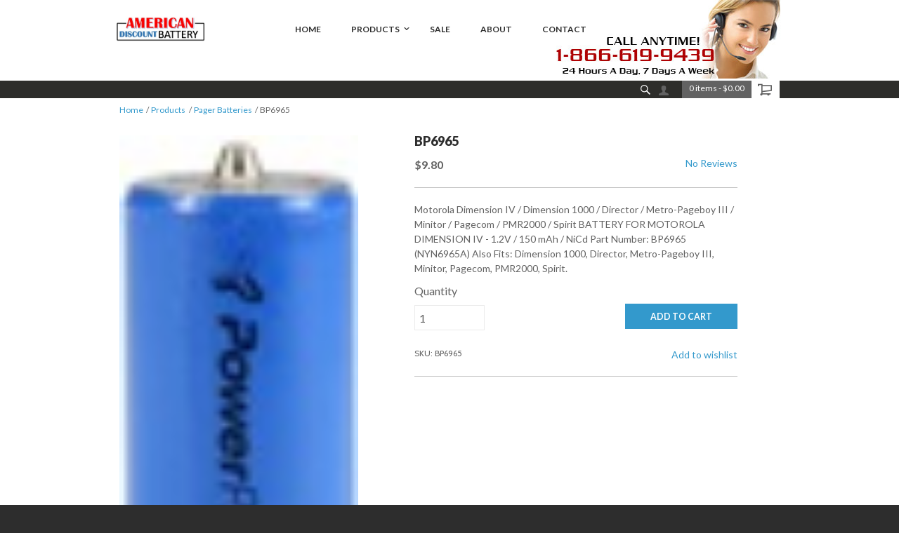

--- FILE ---
content_type: text/html; charset=UTF-8
request_url: https://www.americandiscountbattery.com/Products/pager/BP6965.html
body_size: 10033
content:
<!DOCTYPE html> <!--[if IE 8]><html class="no-js lt-ie9"><![endif]--> <!--[if gt IE 8]><!--><html class="no-js"><!--<![endif]--> <head>    <meta charset="utf-8"/> <meta http-equiv="X-UA-Compatible" content="IE=edge,chrome=1"/> <meta name="viewport" content="width=device-width, initial-scale=1.0"/>    <title>BATTERY FOR MOTOROLA DIMENSION IV - 1.2V / 150 mAh / NiCd</title>      <meta name="description" content="BATTERY FOR MOTOROLA DIMENSION IV - 1.2V / 150 mAh / NiCd">   <meta name="keywords" content="NYN6965A BATTERY FOR MOTOROLA DIMENSION IV - 1.2V / 150 mAh / NiCd">  <style type="text/css">
@charset "UTF-8";article,header,nav,section{display:block}button{border-style:none;border-width:0;font-family:Lato,sans-serif;font-weight:700;line-height:normal;margin:0 0 1.25rem;position:relative;text-decoration:none;text-align:center;-webkit-appearance:none;-webkit-border-radius:0;display:inline-block;padding-top:1rem;padding-right:2rem;padding-bottom:1.0625rem;padding-left:2rem;font-size:.875rem;background-color:#39c;border-color:#297aa3;color:#fff}dd,div,dl,form,h1,h2,li,p,ul{margin:0;padding:0}h1,h2{font-family:Lato,sans-serif;font-weight:400;font-style:normal;color:#222;text-rendering:optimizeLegibility;margin-top:.2rem;margin-bottom:.5rem;line-height:1.4}button{display:inline-block;padding:17px 20px;margin-right:10px;font-family:Lato,sans-serif;font-size:15px;font-weight:700;text-align:center;text-decoration:none;text-transform:uppercase;border:0}h2{color:#2d2d2d}button{background-color:#39c;border-color:#39c;color:#fff}html{font-family:sans-serif;-ms-text-size-adjust:100%;-webkit-text-size-adjust:100%}body{margin:0}article,footer,header,nav,section{display:block}a{background-color:transparent}strong{font-weight:700}h1{font-size:2em;margin:.67em 0}small{font-size:80%}img{border:0}hr{box-sizing:content-box;height:0}button,input,select,textarea{color:inherit;font:inherit;margin:0}button{overflow:visible}button,select{text-transform:none}button{-webkit-appearance:button}button::-moz-focus-inner,input::-moz-focus-inner{border:0;padding:0}input{line-height:normal}input[type=number]::-webkit-inner-spin-button,input[type=number]::-webkit-outer-spin-button{height:auto}textarea{overflow:auto}body,html{height:100%}body,html{font-size:14px}body{background:#2d2d2d;color:#626262;padding:0;margin:0;font-family:Lato,sans-serif;font-weight:400;font-style:normal;line-height:1.57;position:relative}img{max-width:100%;height:auto}img{-ms-interpolation-mode:bicubic}.right{float:right!important}img{display:inline-block;vertical-align:middle}textarea{height:auto;min-height:50px}select{width:100%}.row{width:100%;margin-left:auto;margin-right:auto;margin-top:0;margin-bottom:0;max-width:960px}.row:after,.row:before{content:" ";display:table}.row:after{clear:both}.row .row{width:auto;margin-left:-10px;margin-right:-10px;margin-top:0;margin-bottom:0;max-width:none}.row .row:after,.row .row:before{content:" ";display:table}.row .row:after{clear:both}.columns{padding-left:10px;padding-right:10px;width:100%;float:left}[class*=column]+[class*=column]:last-child{float:right}@media only screen{.columns{position:relative;padding-left:10px;padding-right:10px;float:left}.small-4{width:25%}.small-8{width:50%}.small-16{width:100%}}@media only screen and (min-width:40.063em){.medium-push-1{position:relative;left:6.25%;right:auto}.columns{position:relative;padding-left:10px;padding-right:10px;float:left}.medium-3{width:18.75%}.medium-4{width:25%}.medium-6{width:37.5%}.medium-8{width:50%}.medium-13{width:81.25%}.medium-16{width:100%}.button,button{display:inline-block}}@media only screen and (min-width:64.063em){.columns{position:relative;padding-left:10px;padding-right:10px;float:left}.large-6{width:37.5%}.large-8{width:50%}}.button,button{border-style:none;border-width:0;font-family:Lato,sans-serif;font-weight:700;line-height:normal;margin:0 0 1.25rem;position:relative;text-decoration:none;text-align:center;-webkit-appearance:none;-webkit-border-radius:0;display:inline-block;padding-top:1rem;padding-right:2rem;padding-bottom:1.0625rem;padding-left:2rem;font-size:.875rem;background-color:#39c;border-color:#297aa3;color:#fff}.button.small{padding-top:.875rem;padding-right:1.75rem;padding-bottom:.9375rem;padding-left:1.75rem;font-size:.75rem}button::-moz-focus-inner{border:0;padding:0}form{margin:0 0 1rem}label{font-size:.875rem;color:#4d4d4d;display:block;font-weight:400;line-height:1.5;margin-bottom:0}.postfix{display:block;position:relative;z-index:2;text-align:center;width:100%;padding-top:0;padding-bottom:0;border-style:solid;border-width:1px;overflow:hidden;font-size:.875rem;height:2.3125rem;line-height:2.3125rem}input[type=number],input[type=text],textarea{-webkit-appearance:none;-webkit-border-radius:0;background-color:#fff;font-family:inherit;border-style:solid;border-width:1px;border-color:#ccc;box-shadow:inset 0 1px 2px rgba(0,0,0,.1);color:rgba(0,0,0,.75);display:block;font-size:.875rem;margin:0 0 1rem;padding:.5rem;height:2.3125rem;width:100%;box-sizing:border-box}textarea{max-width:100%}.tabs{margin-bottom:0!important;margin-left:0}.tabs:after,.tabs:before{content:" ";display:table}.tabs:after{clear:both}.tabs dd{position:relative;margin-bottom:0!important;list-style:none;float:left}.tabs dd>a{outline:0;display:block;background-color:#efefef;color:#222;padding:1rem 2rem;font-family:Lato,sans-serif;font-size:1rem}.tabs dd.active a{background-color:#fff;color:#222}.tabs-content{margin-bottom:1.5rem;width:100%}.tabs-content:after,.tabs-content:before{content:" ";display:table}.tabs-content:after{clear:both}.tabs-content>.content{display:none;float:left;padding:10px 0;width:100%}.tabs-content>.content.active{display:block;float:none}.no-js .tabs-content>.content{display:block;float:none}.text-right{text-align:right!important}dd,div,dl,form,h1,h2,h3,li,p,ul{margin:0;padding:0}a{color:#9c3;text-decoration:none;line-height:inherit}a img{border:0}p{font-family:inherit;font-weight:400;font-size:1rem;line-height:1.6;margin-bottom:1.25rem;text-rendering:optimizeLegibility}h1,h2,h3{font-family:Lato,sans-serif;font-weight:400;font-style:normal;color:#222;text-rendering:optimizeLegibility;margin-top:.2rem;margin-bottom:.5rem;line-height:1.4}h1{font-size:.5rem}h2{font-size:.375rem}h3{font-size:.625rem}hr{border:solid #ddd;border-width:1px 0 0;clear:both;margin:1.25rem 0 1.1875rem;height:0}em,i{font-style:italic;line-height:inherit}strong{font-weight:700;line-height:inherit}small{font-size:60%;line-height:inherit}dl,ul{font-size:1rem;line-height:1.6;margin-bottom:1.25rem;list-style-position:outside;font-family:inherit}ul{margin-left:1.1rem}ul li ul{margin-left:1.25rem;margin-bottom:0}dl dd{margin-bottom:.75rem}.vcard{display:inline-block;margin:0 0 1.25rem;border:1px solid #ddd;padding:.625rem .75rem}@media only screen{.small-text-center{text-align:center!important}.hide-for-large-up{display:inherit!important}.show-for-medium-up{display:none!important}}@media only screen and (min-width:40.063em){h1,h2,h3{line-height:1.4}h1{font-size:1.125rem}h2{font-size:1rem}h3{font-size:.9375rem}.hide-for-large-up,.show-for-medium-up{display:inherit!important}}@media only screen and (min-width:64.063em){.large-text-right{text-align:right!important}.show-for-medium-up{display:inherit!important}.hide-for-large-up{display:none!important}}@media only screen and (min-width:90.063em){.show-for-medium-up{display:inherit!important}.hide-for-large-up{display:none!important}}.reveal-modal{visibility:hidden;display:none;position:absolute;z-index:1005;width:100vw;top:0;border-radius:8px;left:0;background-color:#fff;padding:1.25rem;border:1px solid #666;box-shadow:0 0 10px rgba(0,0,0,.4);padding:1.875rem}@media only screen and (max-width:40em){.reveal-modal{min-height:100vh}}.reveal-modal>:first-child{margin-top:0}.reveal-modal>:last-child{margin-bottom:0}@media only screen and (min-width:40.063em){.reveal-modal{width:80%;max-width:960px;left:0;right:0;margin:0 auto}.reveal-modal{top:6.25rem}}.reveal-modal .close-reveal-modal{font-size:2.5rem;line-height:1;position:absolute;top:.5rem;right:.6875rem;color:#aaa;font-weight:700}.small-half-margin-bottom{margin-bottom:20px!important}.small-float-left{float:left!important}@media only screen and (min-width:40.063em){.medium-half-margin-bottom{margin-bottom:20px!important}.medium-float-right{float:right!important}}@media only screen and (min-width:64.063em){.large-no-margin-bottom{margin-bottom:0!important}}[class*=" icon-"],[class^=icon-]{display:inline-block;width:16px;height:16px;font-family:ultracart-storefronts-1;speak:none;font-style:normal;font-weight:400;font-variant:normal;text-transform:none;line-height:1;text-indent:0;-webkit-font-smoothing:antialiased;-moz-osx-font-smoothing:grayscale}[class*=" icon-"] span,[class^=icon-] span{text-indent:-119988px;overflow:hidden;text-align:left;text-transform:capitalize;display:inline-block}.icon-search:before{content:"\e014"}.icon-account:before{content:"\e000"}.icon-cart:before{content:"\e005"}.icon-cc-amex:before{content:"\e006"}.icon-cc-discover:before{content:"\e008"}.icon-cc-master:before{content:"\e00a"}.icon-cc-visa:before{content:"\e011"}.icon-menu:before{content:"\e020"}h1{padding:0 0 15px;margin-bottom:40px;padding:0 0 20px;margin-top:0;margin-bottom:0;clear:both;font-weight:900;font-size:18px;text-transform:none;color:#2d2d2d;border-bottom:1px solid #c2c2c2}h2{margin:0 0 10px;font-weight:700;font-size:18px;color:#2d2d2d}h3{margin:0 0 2px;font-weight:400;font-style:italic;font-size:16px;line-height:1.5;color:#2d2d2d}a{text-decoration:none;color:#39c}p{margin-top:20px;margin-bottom:0}p:first-child{margin-top:0}.small,small{font-family:Cabin,sans-serif;font-size:12px;line-height:1.5;color:#c2c2c2}.vcard{padding:0;border:0}input[type=number],input[type=text],textarea{padding:.4em;border:1px solid #c2c2c2;height:36px;font-size:16px;box-shadow:none}input[type=number]::-webkit-input-placeholder,input[type=text]::-webkit-input-placeholder,textarea::-webkit-input-placeholder{color:rgba(0,0,0,.25)}input[type=number]:-moz-placeholder,input[type=text]:-moz-placeholder,textarea:-moz-placeholder{color:rgba(0,0,0,.25)}input[type=number]::-moz-placeholder,input[type=text]::-moz-placeholder,textarea::-moz-placeholder{color:rgba(0,0,0,.25)}input[type=number]:-ms-input-placeholder,input[type=text]:-ms-input-placeholder,textarea:-ms-input-placeholder{color:rgba(0,0,0,.25)}textarea{height:8em;padding:.7em 1em;font-size:16px;line-height:1.45;white-space:normal}select{border:1px solid #c2c2c2}.postfix,select{height:36px}.button,button{display:inline-block;padding:17px 20px;margin-right:10px;font-family:Lato,sans-serif;font-size:15px;font-weight:700;text-align:center;text-decoration:none;text-transform:uppercase;border:0}.button i{margin:0 5px 0 0}.button.primary{color:#fff;background-color:#39c}button.postfix{line-height:36px}.button.small{padding:6px 10px;font-size:12px;font-family:Cabin,sans-serif}.price{margin:10px 0;font-weight:700;font-size:16px;color:#626262}hr{margin:0 auto;border-color:#c2c2c2;color:#c2c2c2;background-color:#c2c2c2}hr.small-pad{margin-top:20px;margin-bottom:20px}.columns hr,.row hr{margin-left:0;margin-right:0}ul{list-style-position:inside}.fa{margin:5px}.right{margin:0 0 20px 20px}.no-margin-top{margin-top:0!important}.half-margin-top{margin-top:20px!important}.no-margin{margin:0 auto!important}input,select{font-size:16px!important}select{-webkit-appearance:menulist-button;margin-bottom:14px}.social-buttons{list-style:none;padding:0;margin:0}.label-group{width:100%;margin:10px 0;clear:left}.label-group>span{display:block;float:left;margin-right:10px;font-family:Lato,sans-serif;font-size:16px;color:#626262}.label-group input{display:inline-block;margin-top:.2em;width:100%}.label-move{position:relative;font-size:11px}.label-move>span{font-size:16px;width:100%;height:100%;padding:5px 0 0 10px;overflow:hidden;position:absolute;top:0;left:0;bottom:0;color:#c2c2c2;z-index:1000}.breadcrumb{display:none;padding-top:10px;display:none}.breadcrumb a{text-decoration:none;color:#626262;border-bottom:0}.breadcrumb li{list-style:none;display:inline-block;font-size:12px}.breadcrumb li:after{content:"/";display:inline-block;margin:0 0 0 .2em}.breadcrumb li:last-child:after{content:"";display:none}.breadcrumb ul{margin:0;padding:0}.social-links ul{margin:0;padding:0}.product-list-images:after,.product-list-images:before{content:" ";display:table}.product-list-images:after{clear:both}.columns .product-list-images{margin-left:-10px;margin-right:-10px}.product-list-images strong{position:absolute;left:-3000em}.product-list-images .link{display:block;width:100%;padding:12px 0;-ms-filter:"alpha(opacity=0)";opacity:0;position:absolute;bottom:0;z-index:10;font-family:Lato,sans-serif;font-weight:700;font-size:15px;text-align:center;text-transform:uppercase;line-height:1.2;color:#fff;background-color:#39c}.product-list-images img{width:100%}.product-list-images li{margin-bottom:20px;position:relative}.product-list-images ul{list-style:none;margin:0;padding:0}.product-list-images.viewer{width:100%;margin:0 0 50px}.tabs{margin-top:40px;border-bottom:1px solid #c2c2c2}.tabs dd{position:relative;top:1px}.tabs dd>a{display:inline-block;padding:14px 20px;font-size:16px;color:#626262;background-color:#ebebeb;border:1px solid #c2c2c2;border-left:0}.tabs dd.active>a{background-color:#fff;border-bottom:1px solid #fff}.tabs-content>.content{padding:20px 0}*,:after,:before{box-sizing:border-box}body{-webkit-font-smoothing:antialiased;-moz-osx-font-smoothing:grayscale;font-family:Lato,sans-serif;font-size:14px;line-height:1.57;color:#626262;background-color:#2d2d2d}dl,p,ul{font-size:inherit}#universe{width:100%;float:left;overflow:hidden}#galaxy{background-color:#fff;-webkit-transform:translate3D(0,0,0);-ms-transform:translate3D(0,0,0);transform:translate3D(0,0,0)}#system{padding:0 0 1em;margin-left:auto;margin-right:auto}.row{margin-top:40px;clear:both}#main-header{height:50px;background-color:#c2c2c2}#main-header .primary-masthead .row{height:50px;margin-top:0;margin-bottom:0}#main-header .company-logo{display:block;width:100%;position:absolute;line-height:50px;text-align:center}#main-header .company-logo img{max-width:110px;max-height:30px}#main-header .icon-menu{display:block;width:90px;height:50px;position:absolute;top:0;left:0;color:#626262}#main-header .icon-menu:before{margin-top:15px;margin-left:15px;display:block;font-size:20px}#main-header .menu-cart{display:block;width:90px;height:50px;font-size:20px;color:#626262;position:absolute;text-align:right;top:0;right:0}#main-header .menu-cart:before{margin-top:15px;margin-right:15px;display:block}#main-header .header-search{width:270px;height:50px;position:absolute;top:0;left:-270px}#main-header .header-search input{width:220px;height:50px;position:absolute;right:0;font-size:10px;border:0}#main-header .header-search a{display:block;width:50px;height:50px;position:absolute;top:0;left:0;background-color:#626262}#main-header .header-search a:before{color:#fff;position:absolute;top:50%;left:50%;-webkit-transform:translate(-50%,-50%);-ms-transform:translate(-50%,-50%);transform:translate(-50%,-50%)}#main-header .account-link,#main-header .header-cart-summary,#main-header .header-message,#main-header .social-links{position:absolute;left:-3000em}#main-nav{width:270px;margin-left:-270px;height:100%;position:absolute;top:50px;left:0;z-index:1500;-webkit-transform:translate3D(0,0,0);-ms-transform:translate3D(0,0,0);transform:translate3D(0,0,0);-webkit-backface-visibility:hidden;backface-visibility:hidden}#main-nav a{display:block;padding:12px 20px;font-size:12px;font-weight:700;text-decoration:none;text-transform:uppercase;color:#fff;border-bottom:1px solid #626262}#main-nav li{list-style:none;position:relative}#main-nav li ul{display:hidden;padding:10px 0 0;border-bottom:1px solid #626262}#main-nav li ul li{padding:0 0 10px}#main-nav li ul a{padding:0 26px;font-weight:400;text-transform:none;white-space:normal;color:#c2c2c2;border-bottom:0}#main-nav ul{margin:0;padding:0}#main-footer{padding:20px 0 80px;margin-top:80px;overflow:hidden;font-size:12px;font-family:Cabin,sans-serif;color:#c2c2c2;background-color:#2d2d2d}#main-footer h1{margin-top:0;margin-bottom:17px;padding:16px 0;padding:20px 0;font-size:14px;text-transform:uppercase;color:#626262;border-bottom:1px solid #626262}#main-footer a{color:#c2c2c2;text-decoration:none}#main-footer li{list-style:none}#main-footer ul{margin:20px 0 0;padding:0}#main-footer address{margin-top:4px;line-height:1.4;font-style:normal;color:#626262}#main-footer .row{margin-top:0;margin-bottom:0}#main-footer .row+.row{margin-top:40px;padding:0 .9375em}#main-footer .subfooter{padding:20px 0;clear:both;text-align:center;border-top:1px solid #626262;border-bottom:1px solid #626262}#main-footer .subfooter ul{margin-top:0}#main-footer .subfooter .store-title{font-size:18px;font-weight:700;min-height:40px;margin:0 auto 10px;border:1px solid #fff;width:200px;padding:5px}#main-footer .subfooter .credits{line-height:1.4}#main-footer .subfooter .credits em{display:block;font-style:normal;color:#626262}#main-footer .subfooter .credits em a{font-style:italic;color:#c2c2c2}#main-footer .subfooter .accepted-payments{margin-top:20px}#main-footer .subfooter .accepted-payments li{display:inline-block;margin:0 0 0 10px;width:30px;height:30px;overflow:hidden}#main-footer .subfooter .accepted-payments .icon-cc-visa:before{font-size:30px}#main-footer .subfooter .accepted-payments .icon-cc-master:before{font-size:30px}#main-footer .subfooter .accepted-payments .icon-cc-amex:before{font-size:30px}#main-footer .subfooter .accepted-payments .icon-cc-discover:before{font-size:30px}#main-footer .social-links ul{margin:0;padding:0}#main-footer .copyright.row{margin-top:0}body.product-page .product-item h1{margin-top:-3px;padding-bottom:8px;border-bottom:0;margin-bottom:0}@media only screen and (min-width:40.063em){h2{font-weight:700}.label-group span{margin-bottom:5px}.label-move span{margin-bottom:5px;padding-left:0;position:static;top:auto;left:auto;font-size:16px;color:#626262;-webkit-transform:none;-ms-transform:none;transform:none}.breadcrumb{display:block;padding:10px 0 0}.breadcrumb a{text-decoration:none;color:#626262;border-bottom:0}.breadcrumb li{list-style:none;display:inline-block;font-size:12px}.breadcrumb li:after{content:"/";display:inline-block;margin:0 0 0 .2em}.breadcrumb li:last-child:after{content:"";display:none}.breadcrumb ul{margin:0;padding:0}#system{padding:0}#main-header{height:105px;position:relative}#main-header .account-link,#main-header .header-cart-summary,#main-header .header-message,#main-header .social-links{position:static;left:auto}#main-header .primary-masthead,#main-header .secondary-masthead{width:100%;position:absolute;left:0}#main-header .primary-masthead .row,#main-header .secondary-masthead .row{margin-top:0;margin-bottom:0;position:relative}#main-header .primary-masthead{top:25px}#main-header .primary-masthead .row{height:80px}#main-header .company-logo img{max-width:220px;max-height:60px}#main-header .secondary-masthead{height:25px;top:0;background-color:#2d2d2d}#main-header .company-logo{line-height:80px}#main-header .icon-menu{display:block;width:90px;height:80px;position:absolute;color:#626262}#main-header .icon-menu:before{margin-top:30px;margin-left:15px;display:block;font-size:20px}#main-header .social-links.small{margin-top:3px;float:left}#main-header .header-search{height:25px;width:25px;float:right;overflow:hidden;position:relative;left:auto}#main-header .header-search .header-search-field{position:absolute;top:0;left:25px}#main-header .header-search input{width:160px;height:24px;position:static;right:auto;padding:0 0 0 .4em}#main-header .header-search a{width:25px;height:25px;line-height:25px;position:absolute;right:0;top:0;left:auto;background-color:transparent}#main-header .header-search a:before{color:#626262}#main-header .header-cart{float:right;background-color:#626262}#main-header .account-link a{width:25px;height:25px;margin-right:15px;float:right;color:#626262;position:relative}#main-header .account-link a:before{position:absolute;top:7px;left:7px}#main-header .header-cart-summary{display:block;height:25px;padding:2px 10px 0;float:left;font-size:12px;color:#fff}#main-header .menu-cart{width:40px;height:25px;float:right;position:relative;top:0;right:0;background-color:#fff;color:#626262;background-image:none}#main-header .menu-cart:before{position:absolute;margin-top:0;top:3px;left:9px}#main-header .header-message{font-size:12px;line-height:25px;text-align:center;color:#626262}#main-nav{top:0}#main-footer .subfooter{padding:18px 0 20px;position:relative}#main-footer .subfooter .store-title{margin:0 auto}#main-footer .subfooter .credits{text-align:left;position:absolute;top:20px}#main-footer .subfooter .accepted-payments{margin-top:0;text-align:right;position:absolute;right:0;top:20px}}::-webkit-input-placeholder{color:#c2c2c2}:-moz-placeholder{color:#c2c2c2}::-moz-placeholder{color:#c2c2c2}.label-move>span{overflow:hidden;text-overflow:ellipsis}@media only screen and (min-width:64.063em){#galaxy{-webkit-transform:none;-ms-transform:none;transform:none}#main-header .primary-masthead .row{background-position:left center}#main-header .company-logo{width:auto}#main-header .company-logo img{max-width:220px;max-height:60px}#main-header .icon-menu{position:absolute;left:-3000em}#main-header .header-cart{margin-right:10px}#main-nav{width:720px;height:50px;margin-left:-240px;position:absolute;top:42px;left:50%;font-size:14px}#main-nav a{color:#2d2d2d;border:0}#main-nav li{display:inline-block;position:relative}#main-nav li ul{display:none;position:absolute;top:100%;right:0;text-align:right;background-color:#626262}#main-nav li ul li{line-height:1.3;display:block;clear:both}#main-nav li ul a{white-space:nowrap}#main-nav ul{float:right}#main-header .primary-masthead .row{background-position:10px center}}.price,body{color:#626262}body{background-color:#2d2d2d}input,select{color:#626262;background-color:#fff;border-color:#ebebeb}input[type=number],input[type=text],textarea{color:#626262;background-color:#fff;border-color:#ebebeb}.breadcrumb a{color:#39c}.small,small{color:#626262}#galaxy{background-color:#fff}#main-header{background-color:#fff}hr{border-color:#c2c2c2;color:#c2c2c2;background-color:#c2c2c2}h1{color:#2d2d2d;border-bottom-color:#ebebeb}h2,h3{color:#2d2d2d}#main-nav li ul{border-bottom-color:#626262}#main-nav a{color:#fff;border-bottom-color:#626262}#main-nav li ul a{color:#c2c2c2}#main-header .icon-menu,#main-header .menu-cart{color:#626262}#main-header .secondary-masthead{background-color:#2d2d2a}#main-header .account-link a{color:#626262}#main-header .header-message{color:#626262}#main-header .header-cart{background-color:#626262}#main-header .header-cart-summary{color:#fff}#main-header .header-search a{background-color:#fff}#main-header .header-search a:before{color:#fff}a{color:#39c}.button,.button.primary,button{background-color:#39c;border-color:#39c;color:#fff}#main-footer{background-color:#2d2d2d;color:#626262}#main-footer a{color:#c2c2c2}#main-footer address a{color:#c2c2c2}#main-footer h1{color:#626262;border-bottom:1px solid #626262}#main-footer .subfooter{border-top:1px solid #626262;border-bottom:1px solid #626262}#main-footer address{color:#626262}#main-footer .subfooter .credits em{color:#626262}#main-footer .subfooter .store-title{color:#fff;border:1px solid #fff}#main-footer .subfooter .credits em a{color:#c2c2c2}.tabs{border-bottom:1px solid #c2c2c2}.tabs dd.active>a{background:#fff;border-bottom:1px solid #fff}.tabs dd.active a{color:#626262}.tabs dd>a{border-color:#c2c2c2;background-color:#ebebeb;color:#626262}.tabs dd:first-child>a{border-left:1px solid #c2c2c2}.product-list-images .link{color:#fff;background-color:#39c}.label-group>span,.label-move span,label{color:#626262}.row{margin-top:25px;clear:both}.top_phone_num{float:right;height:112px;width:330px;display:none}.product-list-images .link{display:none}#main-header .secondary-masthead{top:115px}@media only screen and (min-width:40.063em){#main-header .header-search a:before{color:#626262}#main-header .menu-cart{background-color:#fff}#main-header .menu-cart:before{color:#626262}#main-header .header-search a{background-color:transparent}#main-header .primary-masthead{top:0}#main-header{height:115px;position:relative}#main-header .header-search a:before{color:#fff}.top_phone_num{float:right;height:112px;width:330px;display:block}.breadcrumb{display:block;padding:30px 0 0}}@media only screen and (min-width:64.063em){#main-nav a{color:#2d2d2d}#main-nav li ul{background:#626262;border-bottom-color:#c2c2c2}#main-nav{width:720px;height:50px;margin-left:-240px;position:absolute;top:20px;left:50%;font-size:14px}#main-nav ul{float:left}.top_phone_num{float:right;height:112px;width:330px;display:block}}
</style>

  <!--[if gt IE 9]><!-->  <!--<![endif]-->        <link rel="shortcut icon" href="https://d24rugpqfx7kpb.b-cdn.net/RADAR/A7586DB94B84E8A3E117CC8FB6635FEC/favicon.ico"/>   <link rel="canonical" href="https://www.americandiscountbattery.com/Products/pager/BP6965.html"/>        
</head> <body class="product-page "> <div id="universe"> <div id="galaxy">    <header id="main-header"> <div class="primary-masthead"> <div class="row">   <a class="company-logo" href="/" title="Go to the homepage">  <img src="https://d24rugpqfx7kpb.b-cdn.net/RADAR/2BE8EDF571EF55D5300A50F4A39767D0/Logo1.jpg" alt="American Discount Battery"/>  </a>  <a class="js-skip-nav icon-menu" href="#main-nav"><span>Skip to navigation</span></a>  <div class="top_phone_num"></div> </div> </div> <div class="secondary-masthead"> <div class="row"> <div class="social-links small"> <ul>     </ul> </div>    <div class="header-cart"> <a href="https://www.americandiscountbattery.com/cgi-bin/UCEditor?merchantId=RADAR" class=""> <div class="header-cart-summary">  <span class="items">0 items</span> - <span class="total">$0.00</span>  </div> </a> <a class="menu-cart icon-cart " href="https://www.americandiscountbattery.com/cgi-bin/UCEditor?merchantId=RADAR" title="Go to my cart"><span>My Cart</span></a> </div>    <div class="account-link"> <a href="https://www.americandiscountbattery.com/cgi-bin/UCMyAccount?merchantId=RADAR&OVERRIDECONTINUESHOPPINGURL=https://www.americandiscountbattery.com" class="icon-account" title="Go to your account"></a> </div>  <div class="header-search"> <div class="header-search-field"> <div class="search"> <form action="https://www.americandiscountbattery.com/cgi-bin/UCSearch" method="get" id="search-form"> <input type="hidden" name="SUBMITDATA" value="SUBMITDATA"/> <input type="hidden" name="MERCHANTID" value="RADAR"/> <input type="hidden" value="www.americandiscountbattery.com" name="catalogHost"/> <input type="hidden" value="LESSTHAN" name="PRICECRITERIA"/> <input type="hidden" name="PRICE"/> <input type="hidden" name="MERCHANTITEMID"/> <input type="hidden" name="ManufacturerName"/> <input type="hidden" name="ManufacturerSKU"/> <input type="hidden" value="NORMAL" name="SORTBY"/> <input type="text" name="description" id="search-text" placeholder="Search"/> </form> </div> </div> <a class="icon-search" href="#search" title="Search our site"><span>Search</span></a> </div>  <div class="header-message">  <span></span>  </div> </div> </div> </header>    <div id="system">    <div class="row no-margin"> <div class="columns small-16">     <div class="row no-margin-top"> <div class="columns small-16 medium-13"> <div class="breadcrumb"> <ul>    <li> <a href="https://www.americandiscountbattery.com/">Home</a> </li>    <li> <a href="https://www.americandiscountbattery.com/Products/">Products</a> </li>       <li> <a href="https://www.americandiscountbattery.com/Products/pager/">Pager Batteries</a> </li>  <li>BP6965</li>     </ul> </div> </div> </div>     </div> </div> <div class="row"> <div class="columns small-16 medium-6"> <div class="product-list-images viewer"> <ul>         <li class=" product-image"  > <a href="https://d24rugpqfx7kpb.b-cdn.net/RADAR/065DA51B98ABCD3318ED9A614215372D/BP6965_t.jpg"> <strong>Picture of Marker, Bottle with text 2 PowerProducts PowerProducts.</strong> <span class="link">View</span> <img src="https://d24rugpqfx7kpb.b-cdn.net/RADAR/065DA51B98ABCD3318ED9A614215372D/BP6965_t.jpg/33e637ffc043053a1ca43fde4b307f08.webp" data-large="https://d24rugpqfx7kpb.b-cdn.net/RADAR/065DA51B98ABCD3318ED9A614215372D/BP6965_t.jpg/bd42a2f62025d8e472670cf936e3e670.webp" width="100" height="100" alt="Picture of Marker, Bottle with text 2 PowerProducts PowerProducts."/>  </a> </li>     </ul> </div> </div> <article class="product-item columns small-16 medium-8 medium-push-1"> <h1>BP6965</h1> <div class="row"> <div class="columns small-8 small-half-margin-bottom medium-half-margin-bottom large-no-margin-bottom">  <span class="price uc-variation-cost-BP6965">$9.80</span>  </div> <div class="columns small-16 medium-16 large-8 large-text-right">   <a href="#panel-product-review" id="item-show-reviews" class="review-stars"> No Reviews </a>   </div> </div> <hr class="small-pad">  Motorola Dimension IV / Dimension 1000 / Director / Metro-Pageboy III / Minitor / Pagecom / PMR2000 / Spirit
	
BATTERY FOR MOTOROLA DIMENSION IV - 1.2V / 150 mAh / NiCd

Part Number: BP6965  (NYN6965A)

Also Fits: Dimension 1000, Director, Metro-Pageboy III, Minitor, Pagecom, PMR2000, Spirit.   <form method="POST" action="https://www.americandiscountbattery.com/cgi-bin/UCEditor?merchantId=RADAR" id="add-cart-form"> <input type="hidden" name="merchantId" value="RADAR"/> <input type="hidden" name="ADD" value="BP6965"/>   <div class="row"> <div class="columns small-4"> <label for="item-quantity" class="label-group"> <span>Quantity</span> <input id="item-quantity" type="number" name="Quantity" value="1" min="1"/> </label> </div> <div class="columns small-8 medium-8 large-6 half-margin-top"> <button type="submit" class="postfix item-qty-btn half-margin-top"  title="Submit">ADD TO CART</button> <small>  </small> </div> </div> <div class="row"> <div class="small columns small-8"> SKU: BP6965 </div> <div class="text-right columns small-8 large-6"> <a id="wishlist-btn" data-reveal-id="wishlist-not-loggedin">Add to wishlist</a> <div id="wishlist-not-loggedin" class="reveal-modal" data-reveal aria-labelledby="Not Logged In" aria-hidden="true" role="dialog"> <h2 id="modalTitle">You must be logged in to access the wishlist feature.</h2> <a href="https://www.americandiscountbattery.com/cgi-bin/UCMyAccount?merchantId=RADAR&OVERRIDECONTINUESHOPPINGURL=https://www.americandiscountbattery.com">Login or Register</a> </div> <div id="wishlist-modal" class="reveal-modal" data-reveal aria-labelledby="Add To Wishlist" aria-hidden="true" role="dialog"> <h2 id="modalTitle">Add BP6965 to your wishlist</h2> <form action="#" method="post"> <input type="hidden" name="itemId" id="wishlist-itemId" value="BP6965"/> <label class="label-move"> <span>Priority</span> <select name="priority" id="wishlist-priority"> <option value="1">Lowest</option> <option value="2">Low</option> <option value="3" selected>Medium</option> <option value="4">High</option> <option value="5">Highest</option> </select> </label> <label class="label-move"> <span>Comments</span> <textarea name="comments" id="wishlist-comments"> </textarea> </label> <a class="close-reveal-modal" aria-label="Close">&#215;</a> <button id="js-add-to-wishlist" title="Add To Wishlist">Add To Wishlist</button> </form> </div> <div id="wishlist-added-modal" class="reveal-modal" data-reveal aria-labelledby="Successfully Added To Wishlist" aria-hidden="true" role="dialog"> <h2 id="wishlistAddedTitle">Wishlist Updated</h2> <p>BP6965 has been added successfully to your wishlist.</p> <a class="close-reveal-modal" aria-label="Close">&#215;</a> </div> </div> </div> </form> <hr class="small-pad">  <ul class="social-buttons inline">    </ul> </article> <div class="columns small-16"> <dl class="tabs" data-tab>    <dd class="active"> <a href="#panel-product-reviews" id="product-reviews-tab" title="View this"> <span class="show-for-medium-up">Product </span> Reviews </a> </dd>   </dl> </div> <div class="tabs-content columns small-16">       <section class="content active" id="panel-product-reviews">  <h3 id="reviews">BP6965 - Reviews</h3> <a href="https://www.americandiscountbattery.com/cgi-bin/UCReviewItem?merchantId=RADAR&itemId=BP6965" class="button primary right small"> <i class="fa fa-pencil"></i>Write a Review </a> <div class="write_first_review_button"> <p>There are currently no reviews for <i>BP6965</i>, but you can be the first!</p> </div>  </section>      </div> </div>     </div>    <footer id="main-footer"> <div class="row no-margin-top" data-equalizer>   <div class="columns small-8 medium-3" data-equalizer-watch> <h1>Main Menu</h1> <ul class="menu-footer">
<li>
<a  href="/" ><span class="text">Home</span></a></li>
<li>
<a  href="/Products/" ><span class="text">Shop</span></a></li>
<li>
<a  href="/sale.html" ><span class="text">Sale</span></a></li>
<li>
<a  href="/about.html" ><span class="text">About</span></a></li>
<li>
<a  href="/contact/" ><span class="text">Contact</span></a></li>
</ul> </div>   <div class="columns small-8 medium-3" data-equalizer-watch> <h1>Help</h1> <ul class="menu-help">
<li>
<a  href="/help/faqs.html" ><span class="text">FAQs</span></a></li>
<li>
<a  ><span class="text">Support</span></a></li>
<li>
<a  href="/help/terms-and-conditions.html" ><span class="text">Terms and Conditions</span></a></li>
</ul> </div>    <div class="columns small-8 medium-3" data-equalizer-watch> <h1>My Account</h1> <ul class="menu-account">
<li>
<a  href="https://www.americandiscountbattery.com/myaccount/index.do?merchantId=RADAR" ><span class="text">Account Login</span></a></li>
<li>
<a  href="https://www.americandiscountbattery.com/myaccount/orders.do?merchantId=RADAR" ><span class="text">My Orders</span></a></li>
<li>
<a  href="https://www.americandiscountbattery.com/myaccount/reviews.do?merchantId=RADAR" ><span class="text">My Reviews</span></a></li>
<li>
<a  href="https://www.americandiscountbattery.com/cgi-bin/UCWholesaleSignup?merchantId=RADAR" ><span class="text">Wholesale Signup</span></a></li>
</ul> </div>    <div class="columns small-8 medium-4 small-float-left medium-float-right" data-equalizer-watch> <h1>Contact Us</h1> <address class="vcard no-margin-top">  <span class="street">5003 Brittany Dr. S,  Suite 11</span> <br> <span class="locale">St. Petersburg</span>, <span class="region">FL</span> <span class="zip">33715</span> <br>   <span class="tel">ph. 727-289-7214</span> <br>   <span class="fax">fax. 866-619-5065</span> <br>   <span class="email"><a href="mailto:info@americanmedsupply.com">info@americanmedsupply.com</a> </span>  </address> </div> </div> <div class="row"> <div class="subfooter"> <div class="store-title">American Discount Battery</div> <div class="credits"> <em>Powered by: <a href="http://ultracart.com" title="Visit Ultracart">Ultracart</a> </em> <em>Theme Designed by: <a href="http://www.level2d.com" title="Visit Level2Design">Level2Design</a> </em> </div> <div class="accepted-payments"> <ul>    <li class="icon-cc-visa"><span>Visa</span></li>   <li class="icon-cc-master"><span>Mastercard</span></li>   <li class="icon-cc-amex"><span>American Express</span></li>   <li class="icon-cc-discover"><span>Discover</span></li>    </ul> </div> </div> </div> <div class="social-links small row small-text-center large-text-right"> <ul>     </ul> </div> <div class="copyright row small-text-center"> <span>&copy; 2014 - 2015 American Med Supply</span> </div> </footer>    </div> </div>     <nav id="main-nav">  <ul class="menu-header">
<li>
<a  href="/" ><span class="text">Home</span></a></li>
<li>
<a  href="/Products/" ><span class="text">Products</span></a><ul>
<li>
<a  href="/Products/aedbatteries/" ><span class="text">AED Batteries</span></a></li>
<li>
<a  href="/Products/radiobatteries/" ><span class="text">Radio Batteries</span></a></li>
<li>
<a  href="/Products/medicalbatteries/" ><span class="text">Medical Batteries</span></a></li>
<li>
<a  href="/Products/pager/" ><span class="text">Pager Batteries</span></a></li>
</ul>
</li>
<li>
<a  href="/sale.html" ><span class="text">Sale</span></a></li>
<li>
<a  href="/about.html" ><span class="text">About</span></a></li>
<li>
<a  href="/contact/" ><span class="text">Contact</span></a></li>
</ul>  <ul> <li class="account-link hide-for-large-up"> <a href="https://www.americandiscountbattery.com/cgi-bin/UCMyAccount?merchantId=RADAR&OVERRIDECONTINUESHOPPINGURL=https://www.americandiscountbattery.com" title="Go to your account">My Account</a> </li> </ul>  </nav>            <div itemscope itemtype="https://schema.org/Organization"> <meta itemprop="name" content="American Discount Battery"/> <meta itemprop="url" content="https://www.americandiscountbattery.com"/>  <meta itemprop="description" content="Ultracart Demo Meta Description"/>  </div>  <div itemscope itemtype="http://schema.org/Product"> <meta itemprop="name" content="BP6965"/>  <meta itemprop="description" content="Motorola Dimension IV / Dimension 1000 / Director / Metro-Pageboy III / Minitor / Pagecom / PMR2000 / Spirit 	 BATTERY FOR MOTOROLA DIMENSION IV - 1.2V / 150 mAh / NiCd  Part Number: BP6965  (NYN6965A)  Also Fits: Dimension 1000, Director, Metro-Pageboy III, Minitor, Pagecom, PMR2000, Spirit."/>   <meta itemprop="image" content="http://www.americanmedsupply.com/itemmultimedia/RADAR/BP6965/BP6965_t.jpg"/>     <meta itemprop="productID" content="BP6965"/> <div itemprop="offers" itemscope itemtype="http://schema.org/Offer"> <meta itemprop="price" content="9.8"/> <meta itemprop="priceCurrency" content="USD"/>  <meta itemprop="availability" content="http://schema.org/InStock"/>  <meta itemprop="itemCondition" content="http://schema.org/NewCondition"/> </div> </div>      




  

  





<!-- begin tracking.vm -->
  






    
    
  
 
 

  

   

 
   
 
 
 

 

 

 
             
     
   
 
 

    


      <!-- no custom tracking html (or no shopping cart) present.  skipping custom -->
 

 

 
<!--
Tracking diagnostics follow. Please search docs.ultracart.com for this diagnostic code for further information.
   TRK-NFO-21 Tracking for theme OID [131631] code [SF5931]
   TRK-NFO-02 Bing UET not configured.
   TRK-NFO-37 customer.io not configured.
   TRK-NFO-29 Snapchat not configured.
   TRK-NFO-30 TikTok not configured.
   TRK-NFO-31 Twitter not configured.
   TRK-NFO-36 Share A Sale was not configured for conversions.
   TRK-NFO-32 Pinterest not configured.
   TRK-NFO-35 Retention not configured.
   TRK-NFO-32 Northbeam not configured.
   TRK-NFO-38 Converge not configured.
   TRK-NFO-22 Google Tag Manager not configured.
   TRK-NFO-33 Everflow not configured.
   TRK-NFO-23 Klaviyo not configured.
   TRK-NFO-05 Facebook Pixel not configured.
   TRK-NFO-08 Inspectlet not configured.
   TRK-NFO-26 FullStory not configured.
   TRK-NFO-20 Hubspot was not configured for tracking.
   TRK-NFO-21 Adroll was not configured for tracking.
   TRK-NFO-10 Google Trusted Store not configured.
   TRK-NFO-12 KISSmetrics not configured.
   TRK-NFO-16 Google Analytics was not configured.
   TRK-NFO-18 SilverPop was not found in custom field 5.
   TRK-NFO-19 No custom tracking html found.
  -->
  <!-- end tracking.vm -->


      

       <!-- --><link href="https://fonts.googleapis.com/css?family=Lato:300,400,700,900,300italic,400italic,700italic%7CCabin:400,500,700,400italic,500italic,700italic%7CBitter:400,700,400italic" rel="stylesheet" />
<!--[if lte IE 9]><link href="https://d9i5ve8f04qxt.cloudfront.net/RADAR/6386/themes/MrTeas/assets/css/main-ie.0.1.3-2mg.css" rel="stylesheet"/><![endif]-->
<link href="https://d9i5ve8f04qxt.cloudfront.net/RADAR/6386/themes/MrTeas/assets/css/main.0.1.3-2mg.css" rel="stylesheet"/>
<link href="https://d9i5ve8f04qxt.cloudfront.net/RADAR/6386/cache/css/4D6E245A9626F236CB82591F0F6E2DDB404553DB098F5CE7CAD28B57E002F83C-mb.css" rel="stylesheet" />
<!-- --><!--[if lte IE 8]><script src="https://d9i5ve8f04qxt.cloudfront.net/RADAR/6386/themes/MrTeas/assets/js/ie8.0.1.3-2mg.js"></script><![endif]-->
<!--[if lte IE 9]><script src="https://d9i5ve8f04qxt.cloudfront.net/RADAR/6386/themes/MrTeas/assets/js/compat.0.1.3-2mg.js"></script><![endif]-->
<script src="https://d9i5ve8f04qxt.cloudfront.net/RADAR/6386/cache/js/8D4EF41C7CEF54866B715872F43C3D3B32D2EFB73D2EB04F884C73CD35B72D1A-mg.js" crossorigin="anonymous"></script>
<script type="text/javascript" src="https://s3.amazonaws.com/ultracartsff/UC/62/ultracart_analytics_manager_1.0.js"></script>
<script async defer src="https://d9i5ve8f04qxt.cloudfront.net/UC/62/uca/0.1.0/js/collect-mg.js"  data-crosslink='["americandiscountbattery.com","www.americanmedsupply.com","americanmedsupply.com","www.discountaedbatteries.com","discountaedbatteries.com","www.discountaedpads.com","discountaedpads.com"]'  data-record="false" data-mid="RADAR"></script>
<script data-push-end="true" type="text/javascript">
    if (window.jQuery) {
        jQuery(document).ready(function () {
            // Wait to fire until the Analytics manager has loaded
            var timer = setInterval(function(){
              if (window.ultracart && window.ultracart.AnalyticsManager && window.ultracart.AnalyticsManager.fireEvent) {
                clearInterval(timer);

                                        window.ultracart.AnalyticsManager.fireEvent('ViewContent', {"content_name":"BP6965","content_ids":["BP6965"],"content_type":"product"}, 'e7f124c9-9996-4e85-b9c1-c4db0961c92a' || null);
                                 }
            }, 100);
        });
    } else {
        // Wait to fire until the Analytics manager has loaded
        var timer = setInterval(function(){
            if (window.ultracart && window.ultracart.AnalyticsManager && window.ultracart.AnalyticsManager.fireEvent) {
                clearInterval(timer);

                                    window.ultracart.AnalyticsManager.fireEvent('ViewContent', {"content_name":"BP6965","content_ids":["BP6965"],"content_type":"product"}, 'e7f124c9-9996-4e85-b9c1-c4db0961c92a' || null);
                             }
        }, 100);
    }
</script>
<script data-push-end="true" type="text/javascript">
    window._uca = window._uca || [];

        window._uca.push({"name":"view content","params":{"item title":"BP6965","item id":"BP6965","type":"product"}});
     </script>
<script data-push-end="true" type="text/javascript">
    window.addEventListener('error', function(event) {
        // Prevent any type of error from popping out of this error handler
        try {
            var pageViewEvent = {
                "name": "script error",
                "params": {
                },
                "ts": new Date().getTime()
            };

            var stack = event.error && event.error.stack || null;
            var filename = event.filename || null;
            var lineno = event.lineno || null;
            var message = event.message  || null;

            if (stack) {
                pageViewEvent.params.stack = stack;
            }
            if (filename) {
                pageViewEvent.params.filename = filename;
            }
            if (lineno) {
                pageViewEvent.params.lineno = lineno;
            }
            if (message) {
                pageViewEvent.params.message = message;
            }

            // If the error is Script error then it's 3rd party code or an ad-blocker that we can't observe.
            if (message && message === "Script error.") {
                return;
            }

            // If this function is defined then UCA is running and recording is available
            if (window.ucaPushPageEvent) {
                window.ucaPushPageEvent(pageViewEvent);
            }

        } catch (e) {
        }
    });
</script>
<script src="https://d9i5ve8f04qxt.cloudfront.net/RADAR/6386/cache/js/3301EDF7C3613F781F0CCE58CE272CB669AD3856005C82FA54D7110E4B677FBE-mg.js" crossorigin="anonymous"></script>
<script src="/catalog_4.1.js" crossorigin="anonymous"></script>
</body> </html>

--- FILE ---
content_type: text/css; charset=UTF-8
request_url: https://d9i5ve8f04qxt.cloudfront.net/RADAR/6386/cache/css/4D6E245A9626F236CB82591F0F6E2DDB404553DB098F5CE7CAD28B57E002F83C-mb.css
body_size: 1855
content:
body,.product-info,.price{color:#626262}body{background-color:#2d2d2d}select,input{color:#626262;background-color:#fff;border-color:#ebebeb}input[type="text"],input[type="password"],input[type="date"],input[type="datetime"],input[type="datetime-local"],input[type="month"],input[type="week"],input[type="email"],input[type="number"],input[type="search"],input[type="tel"],input[type="time"],input[type="url"],input[type="color"],textarea{color:#626262;background-color:#fff;border-color:#ebebeb}input[type="text"][disabled],input[type="text"][readonly],fieldset[disabled] input[type="text"],input[type="password"][disabled],input[type="password"][readonly],fieldset[disabled] input[type="password"],input[type="date"][disabled],input[type="date"][readonly],fieldset[disabled] input[type="date"],input[type="datetime"][disabled],input[type="datetime"][readonly],fieldset[disabled] input[type="datetime"],input[type="datetime-local"][disabled],input[type="datetime-local"][readonly],fieldset[disabled] input[type="datetime-local"],input[type="month"][disabled],input[type="month"][readonly],fieldset[disabled] input[type="month"],input[type="week"][disabled],input[type="week"][readonly],fieldset[disabled] input[type="week"],input[type="email"][disabled],input[type="email"][readonly],fieldset[disabled] input[type="email"],input[type="number"][disabled],input[type="number"][readonly],fieldset[disabled] input[type="number"],input[type="search"][disabled],input[type="search"][readonly],fieldset[disabled] input[type="search"],input[type="tel"][disabled],input[type="tel"][readonly],fieldset[disabled] input[type="tel"],input[type="time"][disabled],input[type="time"][readonly],fieldset[disabled] input[type="time"],input[type="url"][disabled],input[type="url"][readonly],fieldset[disabled] input[type="url"],input[type="color"][disabled],input[type="color"][readonly],fieldset[disabled] input[type="color"],textarea[disabled],textarea[readonly],fieldset[disabled] textarea{color:#626262;background-color:#fff;border-color:#ebebeb}.breadcrumb a{color:#39c}.small,small{color:#626262}#galaxy,.title span,.cart-summary h2{background-color:#fff}#main-header{background-color:#fff}#main-header .company-logo span{color:#2d2d2d;border-color:#2d2d2d}hr{border-color:#c2c2c2;color:#c2c2c2;background-color:#c2c2c2}h1{color:#2d2d2d;border-bottom-color:#ebebeb}h2,.panel-title,.title,.product-info .product-title,.cart h2,h3,h4{color:#2d2d2d}body.catalog.sidebar aside h2{color:#2d2d2d;border-bottom-color:#ebebeb}.cart-summary .total::before{border-color:#c2c2c2;color:#c2c2c2;background-color:#c2c2c2}.cart h2,.cart-summary{background-color:#ebebeb;border-color:#c2c2c2}.title:before{background-color:#c2c2c2}.title span,.option-group li{border-color:#c2c2c2}#main-nav li ul{border-bottom-color:#626262}#main-nav a,#main-nav li:hover>a{color:#fff;border-bottom-color:#626262}#main-nav li ul a{color:#c2c2c2}#main-nav li ul a:hover{color:#fff}#main-header .menu-cart,#main-header .icon-menu{color:#626262}#main-header .secondary-masthead{background-color:#2d2d2a}#main-header .social-links.small a,#main-header .account-link a{color:#626262}#main-header .social-links.small a:hover,#main-header .account-link a:hover{color:#39c}#main-header .header-message{color:#626262}#main-header .header-cart{background-color:#626262}#main-header .header-cart-summary{color:#fff}#main-header .header-search a{background-color:#fff}#main-header .header-search a:before{color:#fff}#main-header .header-search a:hover:before{color:#39c}#main-header .header-search.active a:hover:before{color:#39c}.featured-products-gallery h1,.featured-products-gallery,body.catalog.sidebar aside h2,body.catalog.sidebar aside,.featured-products-gallery h2{color:#fff}.featured-products-gallery .slick-dots button{border:1px solid color:#fff}.slick-dots li button:hover,.slick-dots li button:focus{background-color:#ebebeb;border-color:#ebebeb}.slick-dots li.slick-active button{background-color:#ebebeb;border-color:#ebebeb}a{color:#39c}a:hover{color:#da793e}.paging li.page.current{background-color:#39c;color:#fff}.paging li.page.current:hover{background-color:#297aa3;color:#fff}button,.button,button.primary,.button.primary{background-color:#39c;border-color:#39c;color:#fff}button:hover,button:focus,.button:hover,.button:focus,.button:hover,button.primary:hover,.button.primary:hover{background-color:#297aa3;border-color:#297aa3;color:#fff}button.secondary,.button.secondary{background-color:#6cadce;border-color:#6cadce;color:#fff}button.secondary:hover,.button.secondary:hover{background-color:#619dbb;border-color:#6cadce;color:#fff}button:disabled,.button:disabled{background-color:#ebebeb;border-color:#fff;color:#c2c2c2}button:disabled:hover,.button:disabled:hover{background-color:#ebebeb;border-color:#fff;color:#c2c2c2}.panel{border-color:#c2c2c2}.panel.active,.panel:hover{background:#ebebeb}.product-list-images .product-info .product-title:hover{color:#39c}#main-footer{background-color:#2d2d2d;color:#626262}#main-footer a{color:#c2c2c2}#main-footer address a{color:#c2c2c2}#main-footer a:hover,#main-footer .subfooter .credits em a:hover{color:#3399c8}#main-footer h1,#main-footer body.catalog.sidebar aside h2,body.catalog.sidebar aside #main-footer h2{color:#626262;border-bottom:1px solid #626262}#main-footer .subfooter{border-top:1px solid #626262;border-bottom:1px solid #626262}#main-footer address{color:#626262}#main-footer .subfooter .credits em{color:#626262}#main-footer .subfooter .store-title{color:#fff;border:1px solid #fff}#main-footer .subfooter .credits em a{color:#c2c2c2}.slick-prev,.slick-next,.slick-dots li button{background:#fff;border:1px solid #c2c2c2}.product-list-images.viewer ul.slick-dots .slick-active button{background-color:#ebebeb;border-color:#c2c2c2}.slick-prev:hover,.slick-prev:focus,.slick-next:hover,.slick-next:focus{background:#ebebeb;border-color:#c2c2c2}.slick-prev:before,.slick-next:before{color:#626262}.slick-slide.slick-center{box-shadow:0 0 0 1px #c2c2c2}.tabs{border-bottom:1px solid #c2c2c2}.tabs dd.active>a{background:#fff;border-bottom:1px solid #fff}.tabs dd.active a,.tabs .tab-title.active a{color:#626262}.tabs dd>a{border-color:#c2c2c2;background-color:#ebebeb;color:#626262}.tabs dd:first-child>a{border-left:1px solid #c2c2c2}.tabs dd>a:hover{color:#fff;background-color:#39c}.tabs dd.active>a:hover{color:#fff}body.product-page .row.collapse.product-review time{color:#626262}body.product-page .row.collapse.product-review{border-color:#c2c2c2}body.product-page .row.collapse.product-review:nth-child(odd){background-color:#ebebeb}body.product-page .row.collapse.product-review .review-user{border-top-color:#c2c2c2;border-bottom-color:#c2c2c2}.review-user .author{color:#626262}.social-buttons a{color:#626262;border-color:#c2c2c2}.social-buttons a:hover{color:#626262;background-color:#ebebeb}.review-stars span{color:#ffc900}button.success,.button.success{background-color:#9c3}button.success,.button.success:hover{background-color:#88b52e}button.error,.button.error{background-color:#da3e3e}button.error,.button.error:hover{background-color:#bf3737}.product-list-images .link{color:#fff;background-color:#39c}.product-list-images .sale sub{background-color:#da793e;color:#fff}.product-list-images .sale sub:after,.product-list-images .sale sub:before{background-color:#da793e}.price.sale{color:#da793e}.product-list-images .out-of-stock sub{color:#fff}.product-list-images .out-of-stock sub:after,.product-list-images .out-of-stock sub:before{background-color:#626262}.product-list-images .out-of-stock:before{background-color:#fff}.product-list-images .out-of-stock sub{background-color:transparent;color:#fff}.product-panel{border-color:#c2c2c2}.product-panel .product-info .product-title a,.product-panel .product-total .product-pricetag{color:#626262}.product-panel .product-info .product-id{color:#626262}.product-panel .product-options{border-top-color:#c2c2c2}.cart-footer .cart-footer-left,.cart-footer .cart-footer-right{border-color:#c2c2c2}.cart-footer .cart-footer-right{background-color:#ebebeb}label,.label-move span,.label-group>label,.label-group>span{color:#626262}.picker__input[type="text"][readonly],.picker__input[type="date"][readonly]{background-color:#fff}.calendar-picker:after{color:#39c}.scrollbox{color:#626262;border-color:#c2c2c2}.has-tip{color:#39c}table,table td{border-color:#c2c2c2}table th{background-color:#ebebeb;border-color:#c2c2c2}.cart-footer .cart-breakdown{background-color:#ebebeb;border-bottom-color:#c2c2c2}.order{border-color:#c2c2c2}div.order-id .label,div.creation-date .label,div.billto-header,div.shipto-header,.shipping-method span.shipping-method-label.label,.tax-county .tax-county-label,.gift-label.label,.gift-email-label.label,.section-header,.return-policy-header,.customer-service-header{color:#2d2d2d !important}div.before-customer,div.customer-info,.item-header,div.items .order-item{border-bottom-color:#c2c2c2 !important}.item-section,.return-policy-container,.customer-service-info,.gift-msg-section,.cart-summary dl{border-top-color:#c2c2c2 !important}.cart-summary .total{color:#39c !important}@media only screen and (min-width:40.063em){#main-header .header-search a:before{color:#626262}#main-header .menu-cart{background-color:#fff}#main-header .menu-cart:before{color:#626262}#main-header .header-search a{background-color:transparent}.cart h2,.product-panel .product-total .product-qty label,.product-panel .product-total .product-pricetag-label{background-color:#ebebeb;border-bottom-color:#c2c2c2;color:#626262}.product-panel .product-total .product-qty label,.product-panel .product-total .product-pricetag-label{border-top-color:#c2c2c2}.product-panel .product-total .product-qty,.product-panel .product-total .product-pricetag{border-left-color:#c2c2c2}}@media only screen and (min-width:64.063em){#main-nav a,#main-nav>li.active>a{color:#2d2d2d}#main-nav li.has-subnav:after{color:#2d2d2d}#main-nav li ul{background:#626262;border-bottom-color:#c2c2c2}#main-nav li ul li.has-subnav ul{border-right-color:#2d2d2a}}div.panel.product-info{display:none}.row{margin-top:25px;clear:both}.top_phone_num{float:right;height:112px;width:330px;background:url(../../themes/MrTeas/assets/imgs/top_phone_num.jpg) no-repeat top right;display:none}.product-list-images .link{display:none}#main-header .secondary-masthead{top:115px}#main-nav li.active>a:hover{color:#be0000}#main-nav li.active>a{color:#be0000;border-bottom-color:#626262}#main-nav a:hover{color:#be0000}@media only screen and (min-width:40.063em){.product-list-images.small li{padding-left:10px;padding-right:10px;width:15%;float:left}#main-header .primary-masthead{top:0}.product-list-images.small li:nth-child(4n+1){clear:none}#main-header{height:115px;position:relative}#main-header .header-search a:before{color:#fff}.top_phone_num{float:right;height:112px;width:330px;background:url(../../themes/MrTeas/assets/imgs/top_phone_num.jpg) no-repeat top right;display:block}.breadcrumb{display:block;padding:30px 0 0}}@media only screen and (min-width:64.063em){#main-nav{width:720px;height:50px;margin-left:-240px;position:absolute;top:20px;left:50%;font-size:14px}.fix-nav-deux #main-header{width:100%;position:fixed;top:-20px;z-index:1450}#main-nav ul{float:left}.top_phone_num{float:right;height:112px;width:330px;background:url(../../themes/MrTeas/assets/imgs/top_phone_num.jpg) no-repeat top right;display:block}}

--- FILE ---
content_type: application/x-javascript; charset=UTF-8
request_url: https://d9i5ve8f04qxt.cloudfront.net/RADAR/6386/cache/js/3301EDF7C3613F781F0CCE58CE272CB669AD3856005C82FA54D7110E4B677FBE-mg.js
body_size: 94436
content:
;
/* /themes/MrTeas/assets/js/foundation.0.1.3.js*/
(function($,window,document,undefined){var header_helpers=function(class_array){var i=class_array.length;var head=$("head");while(i--){if(head.has("."+class_array[i]).length===0){head.append('<meta class="'+class_array[i]+'" />');}}};header_helpers(["foundation-mq-small","foundation-mq-medium","foundation-mq-large","foundation-mq-xlarge","foundation-mq-xxlarge","foundation-data-attribute-namespace"]);$(function(){if(typeof FastClick!=="undefined"){if(typeof document.body!=="undefined"){FastClick.attach(document.body);}}});var S=function(selector,context){if(typeof selector==="string"){if(context){var cont;if(context.jquery){cont=context[0];if(!cont){return context;}}else{cont=context;}return $(cont.querySelectorAll(selector));}return $(document.querySelectorAll(selector));}return $(selector,context);};var attr_name=function(init){var arr=[];if(!init){arr.push("data");}if(this.namespace.length>0){arr.push(this.namespace);}arr.push(this.name);return arr.join("-");};var add_namespace=function(str){var parts=str.split("-"),i=parts.length,arr=[];while(i--){if(i!==0){arr.push(parts[i]);}else{if(this.namespace.length>0){arr.push(this.namespace,parts[i]);}else{arr.push(parts[i]);}}}return arr.reverse().join("-");};var bindings=function(method,options){var self=this,should_bind_events=!S(this).data(this.attr_name(true));if(S(this.scope).is("["+this.attr_name()+"]")){S(this.scope).data(this.attr_name(true)+"-init",$.extend({},this.settings,(options||method),this.data_options(S(this.scope))));if(should_bind_events){this.events(this.scope);}}else{S("["+this.attr_name()+"]",this.scope).each(function(){var should_bind_events=!S(this).data(self.attr_name(true)+"-init");S(this).data(self.attr_name(true)+"-init",$.extend({},self.settings,(options||method),self.data_options(S(this))));if(should_bind_events){self.events(this);}});}if(typeof method==="string"){return this[method].call(this,options);}};var single_image_loaded=function(image,callback){function loaded(){callback(image[0]);}function bindLoad(){this.one("load",loaded);if(/MSIE (\d+\.\d+);/.test(navigator.userAgent)){var src=this.attr("src"),param=src.match(/\?/)?"&":"?";param+="random="+(new Date()).getTime();this.attr("src",src+param);}}if(!image.attr("src")){loaded();return;}if(image[0].complete||image[0].readyState===4){loaded();}else{bindLoad.call(image);}};window.matchMedia=window.matchMedia||(function(doc){var bool,docElem=doc.documentElement,refNode=docElem.firstElementChild||docElem.firstChild,fakeBody=doc.createElement("body"),div=doc.createElement("div");div.id="mq-test-1";div.style.cssText="position:absolute;top:-100em";fakeBody.style.background="none";fakeBody.appendChild(div);return function(q){div.innerHTML='&shy;<style media="'+q+'"> #mq-test-1 { width: 42px; }</style>';docElem.insertBefore(fakeBody,refNode);bool=div.offsetWidth===42;docElem.removeChild(fakeBody);return{matches:bool,media:q};};}(document));(function($){var animating,lastTime=0,vendors=["webkit","moz"],requestAnimationFrame=window.requestAnimationFrame,cancelAnimationFrame=window.cancelAnimationFrame,jqueryFxAvailable="undefined"!==typeof jQuery.fx;for(;lastTime<vendors.length&&!requestAnimationFrame;lastTime++){requestAnimationFrame=window[vendors[lastTime]+"RequestAnimationFrame"];cancelAnimationFrame=cancelAnimationFrame||window[vendors[lastTime]+"CancelAnimationFrame"]||window[vendors[lastTime]+"CancelRequestAnimationFrame"];}function raf(){if(animating){requestAnimationFrame(raf);if(jqueryFxAvailable){jQuery.fx.tick();}}}if(requestAnimationFrame){window.requestAnimationFrame=requestAnimationFrame;window.cancelAnimationFrame=cancelAnimationFrame;if(jqueryFxAvailable){jQuery.fx.timer=function(timer){if(timer()&&jQuery.timers.push(timer)&&!animating){animating=true;raf();}};jQuery.fx.stop=function(){animating=false;};}}else{window.requestAnimationFrame=function(callback){var currTime=new Date().getTime(),timeToCall=Math.max(0,16-(currTime-lastTime)),id=window.setTimeout(function(){callback(currTime+timeToCall);},timeToCall);lastTime=currTime+timeToCall;return id;};window.cancelAnimationFrame=function(id){clearTimeout(id);};}}(jQuery));function removeQuotes(string){if(typeof string==="string"||string instanceof String){string=string.replace(/^['\\/"]+|(;\s?})+|['\\/"]+$/g,"");}return string;}window.Foundation={name:"Foundation",version:"{{VERSION}}",media_queries:{small:S(".foundation-mq-small").css("font-family").replace(/^[\/\\'"]+|(;\s?})+|[\/\\'"]+$/g,""),medium:S(".foundation-mq-medium").css("font-family").replace(/^[\/\\'"]+|(;\s?})+|[\/\\'"]+$/g,""),large:S(".foundation-mq-large").css("font-family").replace(/^[\/\\'"]+|(;\s?})+|[\/\\'"]+$/g,""),xlarge:S(".foundation-mq-xlarge").css("font-family").replace(/^[\/\\'"]+|(;\s?})+|[\/\\'"]+$/g,""),xxlarge:S(".foundation-mq-xxlarge").css("font-family").replace(/^[\/\\'"]+|(;\s?})+|[\/\\'"]+$/g,"")},stylesheet:$("<style></style>").appendTo("head")[0].sheet,global:{namespace:undefined},init:function(scope,libraries,method,options,response){var args=[scope,method,options,response],responses=[];this.rtl=/rtl/i.test(S("html").attr("dir"));this.scope=scope||this.scope;this.set_namespace();if(libraries&&typeof libraries==="string"&&!/reflow/i.test(libraries)){if(this.libs.hasOwnProperty(libraries)){responses.push(this.init_lib(libraries,args));}}else{for(var lib in this.libs){responses.push(this.init_lib(lib,libraries));}}S(window).load(function(){S(window).trigger("resize.fndtn.clearing").trigger("resize.fndtn.dropdown").trigger("resize.fndtn.equalizer").trigger("resize.fndtn.interchange").trigger("resize.fndtn.joyride").trigger("resize.fndtn.magellan").trigger("resize.fndtn.topbar").trigger("resize.fndtn.slider");});return scope;},init_lib:function(lib,args){if(this.libs.hasOwnProperty(lib)){this.patch(this.libs[lib]);if(args&&args.hasOwnProperty(lib)){if(typeof this.libs[lib].settings!=="undefined"){$.extend(true,this.libs[lib].settings,args[lib]);}else{if(typeof this.libs[lib].defaults!=="undefined"){$.extend(true,this.libs[lib].defaults,args[lib]);}}return this.libs[lib].init.apply(this.libs[lib],[this.scope,args[lib]]);}args=args instanceof Array?args:new Array(args);return this.libs[lib].init.apply(this.libs[lib],args);}return function(){};},patch:function(lib){lib.scope=this.scope;lib.namespace=this.global.namespace;lib.rtl=this.rtl;lib["data_options"]=this.utils.data_options;lib["attr_name"]=attr_name;lib["add_namespace"]=add_namespace;lib["bindings"]=bindings;lib["S"]=this.utils.S;},inherit:function(scope,methods){var methods_arr=methods.split(" "),i=methods_arr.length;while(i--){if(this.utils.hasOwnProperty(methods_arr[i])){scope[methods_arr[i]]=this.utils[methods_arr[i]];}}},set_namespace:function(){var namespace=(this.global.namespace===undefined)?$(".foundation-data-attribute-namespace").css("font-family"):this.global.namespace;this.global.namespace=(namespace===undefined||/false/i.test(namespace))?"":namespace;},libs:{},utils:{S:S,throttle:function(func,delay){var timer=null;return function(){var context=this,args=arguments;if(timer==null){timer=setTimeout(function(){func.apply(context,args);timer=null;},delay);}};},debounce:function(func,delay,immediate){var timeout,result;return function(){var context=this,args=arguments;var later=function(){timeout=null;if(!immediate){result=func.apply(context,args);}};var callNow=immediate&&!timeout;clearTimeout(timeout);timeout=setTimeout(later,delay);if(callNow){result=func.apply(context,args);}return result;};},data_options:function(el,data_attr_name){data_attr_name=data_attr_name||"options";var opts={},ii,p,opts_arr,data_options=function(el){var namespace=Foundation.global.namespace;if(namespace.length>0){return el.data(namespace+"-"+data_attr_name);}return el.data(data_attr_name);};var cached_options=data_options(el);if(typeof cached_options==="object"){return cached_options;}opts_arr=(cached_options||":").split(";");ii=opts_arr.length;function isNumber(o){return !isNaN(o-0)&&o!==null&&o!==""&&o!==false&&o!==true;}function trim(str){if(typeof str==="string"){return $.trim(str);}return str;}while(ii--){p=opts_arr[ii].split(":");p=[p[0],p.slice(1).join(":")];if(/true/i.test(p[1])){p[1]=true;}if(/false/i.test(p[1])){p[1]=false;}if(isNumber(p[1])){if(p[1].indexOf(".")===-1){p[1]=parseInt(p[1],10);}else{p[1]=parseFloat(p[1]);}}if(p.length===2&&p[0].length>0){opts[trim(p[0])]=trim(p[1]);}}return opts;},register_media:function(media,media_class){if(Foundation.media_queries[media]===undefined){$("head").append('<meta class="'+media_class+'"/>');Foundation.media_queries[media]=removeQuotes($("."+media_class).css("font-family"));}},add_custom_rule:function(rule,media){if(media===undefined&&Foundation.stylesheet){Foundation.stylesheet.insertRule(rule,Foundation.stylesheet.cssRules.length);}else{var query=Foundation.media_queries[media];if(query!==undefined){Foundation.stylesheet.insertRule("@media "+Foundation.media_queries[media]+"{ "+rule+" }");}}},image_loaded:function(images,callback){var self=this,unloaded=images.length;if(unloaded===0){callback(images);}images.each(function(){single_image_loaded(self.S(this),function(){unloaded-=1;if(unloaded===0){callback(images);}});});},random_str:function(){if(!this.fidx){this.fidx=0;}this.prefix=this.prefix||[(this.name||"F"),(+new Date).toString(36)].join("-");return this.prefix+(this.fidx++).toString(36);}}};$.fn.foundation=function(){var args=Array.prototype.slice.call(arguments,0);return this.each(function(){Foundation.init.apply(Foundation,[this].concat(args));return this;});};}(jQuery,window,window.document));(function($,window,document,undefined){Foundation.libs.tab={name:"tab",version:"{{VERSION}}",settings:{active_class:"active",callback:function(){},deep_linking:false,scroll_to_content:true,is_hover:false},default_tab_hashes:[],init:function(scope,method,options){var self=this,S=this.S;this.bindings(method,options);this.handle_location_hash_change();S("["+this.attr_name()+"] > .active > a",this.scope).each(function(){self.default_tab_hashes.push(this.hash);});},events:function(){var self=this,S=this.S;var usual_tab_behavior=function(e){var settings=S(this).closest("["+self.attr_name()+"]").data(self.attr_name(true)+"-init");if(!settings.is_hover||Modernizr.touch){e.preventDefault();e.stopPropagation();self.toggle_active_tab(S(this).parent());}};S(this.scope).off(".tab").on("focus.fndtn.tab","["+this.attr_name()+"] > * > a",usual_tab_behavior).on("click.fndtn.tab","["+this.attr_name()+"] > * > a",usual_tab_behavior).on("mouseenter.fndtn.tab","["+this.attr_name()+"] > * > a",function(e){var settings=S(this).closest("["+self.attr_name()+"]").data(self.attr_name(true)+"-init");if(settings.is_hover){self.toggle_active_tab(S(this).parent());}});S(window).on("hashchange.fndtn.tab",function(e){e.preventDefault();self.handle_location_hash_change();});},handle_location_hash_change:function(){var self=this,S=this.S;S("["+this.attr_name()+"]",this.scope).each(function(){var settings=S(this).data(self.attr_name(true)+"-init");if(settings.deep_linking){var hash;if(settings.scroll_to_content){hash=self.scope.location.hash;}else{hash=self.scope.location.hash.replace("fndtn-","");}if(hash!=""){var hash_element=S(hash);if(hash_element.hasClass("content")&&hash_element.parent().hasClass("tabs-content")){self.toggle_active_tab($("["+self.attr_name()+"] > * > a[href="+hash+"]").parent());}else{var hash_tab_container_id=hash_element.closest(".content").attr("id");if(hash_tab_container_id!=undefined){self.toggle_active_tab($("["+self.attr_name()+"] > * > a[href=#"+hash_tab_container_id+"]").parent(),hash);}}}else{for(var ind=0;ind<self.default_tab_hashes.length;ind++){self.toggle_active_tab($("["+self.attr_name()+"] > * > a[href="+self.default_tab_hashes[ind]+"]").parent());}}}});},toggle_active_tab:function(tab,location_hash){var S=this.S,tabs=tab.closest("["+this.attr_name()+"]"),tab_link=tab.find("a"),anchor=tab.children("a").first(),target_hash="#"+anchor.attr("href").split("#")[1],target=S(target_hash),siblings=tab.siblings(),settings=tabs.data(this.attr_name(true)+"-init"),interpret_keyup_action=function(e){var $original=$(this);var $prev=$(this).parents("li").prev().children('[role="tab"]');var $next=$(this).parents("li").next().children('[role="tab"]');var $target;switch(e.keyCode){case 37:$target=$prev;break;case 39:$target=$next;break;default:$target=false;break;}if($target.length){$original.attr({"tabindex":"-1","aria-selected":null});$target.attr({"tabindex":"0","aria-selected":true}).focus();}$('[role="tabpanel"]').attr("aria-hidden","true");$("#"+$(document.activeElement).attr("href").substring(1)).attr("aria-hidden",null);};if(S(this).data(this.data_attr("tab-content"))){target_hash="#"+S(this).data(this.data_attr("tab-content")).split("#")[1];target=S(target_hash);}if(settings.deep_linking){if(settings.scroll_to_content){window.location.hash=location_hash||target_hash;if(location_hash==undefined||location_hash==target_hash){tab.parent()[0].scrollIntoView();}else{S(target_hash)[0].scrollIntoView();}}else{if(location_hash!=undefined){window.location.hash="fndtn-"+location_hash.replace("#","");}else{window.location.hash="fndtn-"+target_hash.replace("#","");}}}tab.addClass(settings.active_class).triggerHandler("opened");tab_link.attr({"aria-selected":"true",tabindex:0});siblings.removeClass(settings.active_class);siblings.find("a").attr({"aria-selected":"false",tabindex:-1});target.siblings().removeClass(settings.active_class).attr({"aria-hidden":"true",tabindex:-1});target.addClass(settings.active_class).attr("aria-hidden","false").removeAttr("tabindex");settings.callback(tab);target.triggerHandler("toggled",[tab]);tabs.triggerHandler("toggled",[target]);tab_link.off("keydown").on("keydown",interpret_keyup_action);},data_attr:function(str){if(this.namespace.length>0){return this.namespace+"-"+str;}return str;},off:function(){},reflow:function(){}};}(jQuery,window,window.document));(function($,window,document,undefined){Foundation.libs.accordion={name:"accordion",version:"{{VERSION}}",settings:{content_class:"content",active_class:"active",multi_expand:false,toggleable:true,callback:function(){}},init:function(scope,method,options){this.bindings(method,options);},events:function(){var self=this;var S=this.S;S(this.scope).off(".fndtn.accordion").on("click.fndtn.accordion","["+this.attr_name()+"] > dd > a",function(e){var accordion=S(this).closest("["+self.attr_name()+"]"),groupSelector=self.attr_name()+"="+accordion.attr(self.attr_name()),settings=accordion.data(self.attr_name(true)+"-init"),target=S("#"+this.href.split("#")[1]),aunts=$("> dd",accordion),siblings=aunts.children("."+settings.content_class),active_content=siblings.filter("."+settings.active_class);e.preventDefault();if(accordion.attr(self.attr_name())){siblings=siblings.add("["+groupSelector+"] dd > ."+settings.content_class);aunts=aunts.add("["+groupSelector+"] dd");}if(settings.toggleable&&target.is(active_content)){target.parent("dd").toggleClass(settings.active_class,false);target.toggleClass(settings.active_class,false);settings.callback(target);target.triggerHandler("toggled",[accordion]);accordion.triggerHandler("toggled",[target]);return;}if(!settings.multi_expand){siblings.removeClass(settings.active_class);aunts.removeClass(settings.active_class);}target.addClass(settings.active_class).parent().addClass(settings.active_class);settings.callback(target);target.triggerHandler("toggled",[accordion]);accordion.triggerHandler("toggled",[target]);});},off:function(){},reflow:function(){}};}(jQuery,window,window.document));(function($,window,document,undefined){Foundation.libs.slider={name:"slider",version:"{{VERSION}}",settings:{start:0,end:100,step:1,initial:null,display_selector:"",vertical:false,on_change:function(){}},cache:{},init:function(scope,method,options){Foundation.inherit(this,"throttle");this.bindings(method,options);this.reflow();},events:function(){var self=this;$(this.scope).off(".slider").on("mousedown.fndtn.slider touchstart.fndtn.slider pointerdown.fndtn.slider","["+self.attr_name()+"]:not(.disabled, [disabled]) .range-slider-handle",function(e){if(!self.cache.active){e.preventDefault();self.set_active_slider($(e.target));}}).on("mousemove.fndtn.slider touchmove.fndtn.slider pointermove.fndtn.slider",function(e){if(!!self.cache.active){e.preventDefault();if($.data(self.cache.active[0],"settings").vertical){var scroll_offset=0;if(!e.pageY){scroll_offset=window.scrollY;}self.calculate_position(self.cache.active,(e.pageY||e.originalEvent.clientY||e.originalEvent.touches[0].clientY||e.currentPoint.y)+scroll_offset);}else{self.calculate_position(self.cache.active,e.pageX||e.originalEvent.clientX||e.originalEvent.touches[0].clientX||e.currentPoint.x);}}}).on("mouseup.fndtn.slider touchend.fndtn.slider pointerup.fndtn.slider",function(e){self.remove_active_slider();}).on("change.fndtn.slider",function(e){self.settings.on_change();});self.S(window).on("resize.fndtn.slider",self.throttle(function(e){self.reflow();},300));},set_active_slider:function($handle){this.cache.active=$handle;},remove_active_slider:function(){this.cache.active=null;},calculate_position:function($handle,cursor_x){var self=this,settings=$.data($handle[0],"settings"),handle_l=$.data($handle[0],"handle_l"),handle_o=$.data($handle[0],"handle_o"),bar_l=$.data($handle[0],"bar_l"),bar_o=$.data($handle[0],"bar_o");requestAnimationFrame(function(){var pct;if(Foundation.rtl&&!settings.vertical){pct=self.limit_to(((bar_o+bar_l-cursor_x)/bar_l),0,1);}else{pct=self.limit_to(((cursor_x-bar_o)/bar_l),0,1);}pct=settings.vertical?1-pct:pct;var norm=self.normalized_value(pct,settings.start,settings.end,settings.step);self.set_ui($handle,norm);});},set_ui:function($handle,value){var settings=$.data($handle[0],"settings"),handle_l=$.data($handle[0],"handle_l"),bar_l=$.data($handle[0],"bar_l"),norm_pct=this.normalized_percentage(value,settings.start,settings.end),handle_offset=norm_pct*(bar_l-handle_l)-1,progress_bar_length=norm_pct*100;if(Foundation.rtl&&!settings.vertical){handle_offset=-handle_offset;}handle_offset=settings.vertical?-handle_offset+bar_l-handle_l+1:handle_offset;this.set_translate($handle,handle_offset,settings.vertical);if(settings.vertical){$handle.siblings(".range-slider-active-segment").css("height",progress_bar_length+"%");}else{$handle.siblings(".range-slider-active-segment").css("width",progress_bar_length+"%");}$handle.parent().attr(this.attr_name(),value).trigger("change").trigger("change.fndtn.slider");$handle.parent().children("input[type=hidden]").val(value);if(!$handle[0].hasAttribute("aria-valuemin")){$handle.attr({"aria-valuemin":settings.start,"aria-valuemax":settings.end,});}$handle.attr("aria-valuenow",value);if(settings.display_selector!=""){$(settings.display_selector).each(function(){if(this.hasOwnProperty("value")){$(this).val(value);}else{$(this).text(value);}});}},normalized_percentage:function(val,start,end){return Math.min(1,(val-start)/(end-start));},normalized_value:function(val,start,end,step){var range=end-start,point=val*range,mod=(point-(point%step))/step,rem=point%step,round=(rem>=step*0.5?step:0);return(mod*step+round)+start;},set_translate:function(ele,offset,vertical){if(vertical){$(ele).css("-webkit-transform","translateY("+offset+"px)").css("-moz-transform","translateY("+offset+"px)").css("-ms-transform","translateY("+offset+"px)").css("-o-transform","translateY("+offset+"px)").css("transform","translateY("+offset+"px)");}else{$(ele).css("-webkit-transform","translateX("+offset+"px)").css("-moz-transform","translateX("+offset+"px)").css("-ms-transform","translateX("+offset+"px)").css("-o-transform","translateX("+offset+"px)").css("transform","translateX("+offset+"px)");}},limit_to:function(val,min,max){return Math.min(Math.max(val,min),max);},initialize_settings:function(handle){var settings=$.extend({},this.settings,this.data_options($(handle).parent()));if(settings.vertical){$.data(handle,"bar_o",$(handle).parent().offset().top);$.data(handle,"bar_l",$(handle).parent().outerHeight());$.data(handle,"handle_o",$(handle).offset().top);$.data(handle,"handle_l",$(handle).outerHeight());}else{$.data(handle,"bar_o",$(handle).parent().offset().left);$.data(handle,"bar_l",$(handle).parent().outerWidth());$.data(handle,"handle_o",$(handle).offset().left);$.data(handle,"handle_l",$(handle).outerWidth());}$.data(handle,"bar",$(handle).parent());$.data(handle,"settings",settings);},set_initial_position:function($ele){var settings=$.data($ele.children(".range-slider-handle")[0],"settings"),initial=(!!settings.initial?settings.initial:Math.floor((settings.end-settings.start)*0.5/settings.step)*settings.step+settings.start),$handle=$ele.children(".range-slider-handle");this.set_ui($handle,initial);},set_value:function(value){var self=this;$("["+self.attr_name()+"]",this.scope).each(function(){$(this).attr(self.attr_name(),value);});if(!!$(this.scope).attr(self.attr_name())){$(this.scope).attr(self.attr_name(),value);}self.reflow();},reflow:function(){var self=this;self.S("["+this.attr_name()+"]").each(function(){var handle=$(this).children(".range-slider-handle")[0],val=$(this).attr(self.attr_name());self.initialize_settings(handle);if(val){self.set_ui($(handle),parseFloat(val));}else{self.set_initial_position($(this));}});}};}(jQuery,window,window.document));(function($,window,document,undefined){Foundation.libs.equalizer={name:"equalizer",version:"{{VERSION}}",settings:{use_tallest:true,before_height_change:$.noop,after_height_change:$.noop,equalize_on_stack:false},init:function(scope,method,options){Foundation.inherit(this,"image_loaded");this.bindings(method,options);this.reflow();},events:function(){this.S(window).off(".equalizer").on("resize.fndtn.equalizer",function(e){this.reflow();}.bind(this));},equalize:function(equalizer){var isStacked=false,vals=equalizer.find("["+this.attr_name()+"-watch]:visible"),settings=equalizer.data(this.attr_name(true)+"-init");if(vals.length===0){return;}var firstTopOffset=vals.first().offset().top;settings.before_height_change();equalizer.trigger("before-height-change").trigger("before-height-change.fndth.equalizer");vals.height("inherit");vals.each(function(){var el=$(this);if(el.offset().top!==firstTopOffset){isStacked=true;}});if(settings.equalize_on_stack===false){if(isStacked){return;}}var heights=vals.map(function(){return $(this).outerHeight(false);}).get();if(settings.use_tallest){var max=Math.max.apply(null,heights);vals.css("height",max);}else{var min=Math.min.apply(null,heights);vals.css("height",min);}settings.after_height_change();equalizer.trigger("after-height-change").trigger("after-height-change.fndtn.equalizer");},reflow:function(){var self=this;this.S("["+this.attr_name()+"]",this.scope).each(function(){var $eq_target=$(this);self.image_loaded(self.S("img",this),function(){self.equalize($eq_target);});});}};})(jQuery,window,window.document);(function($,window,document,undefined){Foundation.libs.reveal={name:"reveal",version:"{{VERSION}}",locked:false,settings:{animation:"fadeAndPop",animation_speed:250,close_on_background_click:true,close_on_esc:true,dismiss_modal_class:"close-reveal-modal",bg_class:"reveal-modal-bg",root_element:"body",open:function(){},opened:function(){},close:function(){},closed:function(){},bg:$(".reveal-modal-bg"),css:{open:{"opacity":0,"visibility":"visible","display":"block"},close:{"opacity":1,"visibility":"hidden","display":"none"}}},init:function(scope,method,options){$.extend(true,this.settings,method,options);this.bindings(method,options);},events:function(scope){var self=this,S=self.S;S(this.scope).off(".reveal").on("click.fndtn.reveal","["+this.add_namespace("data-reveal-id")+"]:not([disabled])",function(e){e.preventDefault();if(!self.locked){var element=S(this),ajax=element.data(self.data_attr("reveal-ajax"));self.locked=true;if(typeof ajax==="undefined"){self.open.call(self,element);}else{var url=ajax===true?element.attr("href"):ajax;self.open.call(self,element,{url:url});}}});S(document).on("click.fndtn.reveal",this.close_targets(),function(e){e.preventDefault();if(!self.locked){var settings=S("["+self.attr_name()+"].open").data(self.attr_name(true)+"-init")||self.settings,bg_clicked=S(e.target)[0]===S("."+settings.bg_class)[0];if(bg_clicked){if(settings.close_on_background_click){e.stopPropagation();}else{return;}}self.locked=true;self.close.call(self,bg_clicked?S("["+self.attr_name()+"].open"):S(this).closest("["+self.attr_name()+"]"));}});if(S("["+self.attr_name()+"]",this.scope).length>0){S(this.scope).on("open.fndtn.reveal",this.settings.open).on("opened.fndtn.reveal",this.settings.opened).on("opened.fndtn.reveal",this.open_video).on("close.fndtn.reveal",this.settings.close).on("closed.fndtn.reveal",this.settings.closed).on("closed.fndtn.reveal",this.close_video);}else{S(this.scope).on("open.fndtn.reveal","["+self.attr_name()+"]",this.settings.open).on("opened.fndtn.reveal","["+self.attr_name()+"]",this.settings.opened).on("opened.fndtn.reveal","["+self.attr_name()+"]",this.open_video).on("close.fndtn.reveal","["+self.attr_name()+"]",this.settings.close).on("closed.fndtn.reveal","["+self.attr_name()+"]",this.settings.closed).on("closed.fndtn.reveal","["+self.attr_name()+"]",this.close_video);}return true;},key_up_on:function(scope){var self=this;self.S("body").off("keyup.fndtn.reveal").on("keyup.fndtn.reveal",function(event){var open_modal=self.S("["+self.attr_name()+"].open"),settings=open_modal.data(self.attr_name(true)+"-init")||self.settings;if(settings&&event.which===27&&settings.close_on_esc&&!self.locked){self.close.call(self,open_modal);}});return true;},key_up_off:function(scope){this.S("body").off("keyup.fndtn.reveal");return true;},open:function(target,ajax_settings){var self=this,modal;if(target){if(typeof target.selector!=="undefined"){modal=self.S("#"+target.data(self.data_attr("reveal-id"))).first();}else{modal=self.S(this.scope);ajax_settings=target;}}else{modal=self.S(this.scope);}var settings=modal.data(self.attr_name(true)+"-init");settings=settings||this.settings;if(modal.hasClass("open")&&target.attr("data-reveal-id")==modal.attr("id")){return self.close(modal);}if(!modal.hasClass("open")){var open_modal=self.S("["+self.attr_name()+"].open");if(typeof modal.data("css-top")==="undefined"){modal.data("css-top",parseInt(modal.css("top"),10)).data("offset",this.cache_offset(modal));}this.key_up_on(modal);modal.trigger("open").trigger("open.fndtn.reveal");if(open_modal.length<1){this.toggle_bg(modal,true);}if(typeof ajax_settings==="string"){ajax_settings={url:ajax_settings};}if(typeof ajax_settings==="undefined"||!ajax_settings.url){if(open_modal.length>0){this.hide(open_modal,settings.css.close);}this.show(modal,settings.css.open);}else{var old_success=typeof ajax_settings.success!=="undefined"?ajax_settings.success:null;$.extend(ajax_settings,{success:function(data,textStatus,jqXHR){if($.isFunction(old_success)){old_success(data,textStatus,jqXHR);}modal.html(data);self.S(modal).foundation("section","reflow");self.S(modal).children().foundation();if(open_modal.length>0){self.hide(open_modal,settings.css.close);}self.show(modal,settings.css.open);}});$.ajax(ajax_settings);}}self.S(window).trigger("resize");},close:function(modal){var modal=modal&&modal.length?modal:this.S(this.scope),open_modals=this.S("["+this.attr_name()+"].open"),settings=modal.data(this.attr_name(true)+"-init")||this.settings;if(open_modals.length>0){this.locked=true;this.key_up_off(modal);modal.trigger("close").trigger("close.fndtn.reveal");this.toggle_bg(modal,false);this.hide(open_modals,settings.css.close,settings);}},close_targets:function(){var base="."+this.settings.dismiss_modal_class;if(this.settings.close_on_background_click){return base+", ."+this.settings.bg_class;}return base;},toggle_bg:function(modal,state){if(this.S("."+this.settings.bg_class).length===0){this.settings.bg=$("<div />",{"class":this.settings.bg_class}).appendTo("body").hide();}var visible=this.settings.bg.filter(":visible").length>0;if(state!=visible){if(state==undefined?visible:!state){this.hide(this.settings.bg);}else{this.show(this.settings.bg);}}},show:function(el,css){if(css){var settings=el.data(this.attr_name(true)+"-init")||this.settings,root_element=settings.root_element;if(el.parent(root_element).length===0){var placeholder=el.wrap('<div style="display: none;" />').parent();el.on("closed.fndtn.reveal.wrapped",function(){el.detach().appendTo(placeholder);el.unwrap().unbind("closed.fndtn.reveal.wrapped");});el.detach().appendTo(root_element);}var animData=getAnimationData(settings.animation);if(!animData.animate){this.locked=false;}if(animData.pop){css.top=$(window).scrollTop()-el.data("offset")+"px";var end_css={top:$(window).scrollTop()+el.data("css-top")+"px",opacity:1};return setTimeout(function(){return el.css(css).animate(end_css,settings.animation_speed,"linear",function(){this.locked=false;el.trigger("opened").trigger("opened.fndtn.reveal");}.bind(this)).addClass("open");}.bind(this),settings.animation_speed/2);}if(animData.fade){css.top=$(window).scrollTop()+el.data("css-top")+"px";var end_css={opacity:1};return setTimeout(function(){return el.css(css).animate(end_css,settings.animation_speed,"linear",function(){this.locked=false;el.trigger("opened").trigger("opened.fndtn.reveal");}.bind(this)).addClass("open");}.bind(this),settings.animation_speed/2);}return el.css(css).show().css({opacity:1}).addClass("open").trigger("opened").trigger("opened.fndtn.reveal");}var settings=this.settings;if(getAnimationData(settings.animation).fade){return el.fadeIn(settings.animation_speed/2);}this.locked=false;return el.show();},hide:function(el,css){if(css){var settings=el.data(this.attr_name(true)+"-init");settings=settings||this.settings;var animData=getAnimationData(settings.animation);if(!animData.animate){this.locked=false;}if(animData.pop){var end_css={top:-$(window).scrollTop()-el.data("offset")+"px",opacity:0};return setTimeout(function(){return el.animate(end_css,settings.animation_speed,"linear",function(){this.locked=false;el.css(css).trigger("closed").trigger("closed.fndtn.reveal");}.bind(this)).removeClass("open");}.bind(this),settings.animation_speed/2);}if(animData.fade){var end_css={opacity:0};return setTimeout(function(){return el.animate(end_css,settings.animation_speed,"linear",function(){this.locked=false;el.css(css).trigger("closed").trigger("closed.fndtn.reveal");}.bind(this)).removeClass("open");}.bind(this),settings.animation_speed/2);}return el.hide().css(css).removeClass("open").trigger("closed").trigger("closed.fndtn.reveal");}var settings=this.settings;if(getAnimationData(settings.animation).fade){return el.fadeOut(settings.animation_speed/2);}return el.hide();},close_video:function(e){var video=$(".flex-video",e.target),iframe=$("iframe",video);if(iframe.length>0){iframe.attr("data-src",iframe[0].src);iframe.attr("src",iframe.attr("src"));video.hide();}},open_video:function(e){var video=$(".flex-video",e.target),iframe=video.find("iframe");if(iframe.length>0){var data_src=iframe.attr("data-src");if(typeof data_src==="string"){iframe[0].src=iframe.attr("data-src");}else{var src=iframe[0].src;iframe[0].src=undefined;iframe[0].src=src;}video.show();}},data_attr:function(str){if(this.namespace.length>0){return this.namespace+"-"+str;}return str;},cache_offset:function(modal){var offset=modal.show().height()+parseInt(modal.css("top"),10);modal.hide();return offset;},off:function(){$(this.scope).off(".fndtn.reveal");},reflow:function(){}};function getAnimationData(str){var fade=/fade/i.test(str);var pop=/pop/i.test(str);return{animate:fade||pop,pop:pop,fade:fade};}}(jQuery,window,window.document));;
/* /themes/MrTeas/assets/js/libraries.0.1.3.js*/
(function(window){var $=window.jQuery||window.angular.element;var rootElement=window.document.documentElement,$rootElement=$(rootElement);if(rootElement.addEventListener){}else{return;}addGlobalEventListener("change",markValue);addValueChangeByJsListener(markValue);$.prototype.checkAndTriggerAutoFillEvent=jqCheckAndTriggerAutoFillEvent;addGlobalEventListener("blur",function(target){window.setTimeout(function(){findParentForm(target).find("input").checkAndTriggerAutoFillEvent();},20);});window.document.addEventListener("DOMContentLoaded",function(){window.setTimeout(function(){$rootElement.find("input").checkAndTriggerAutoFillEvent();},200);},false);return;function jqCheckAndTriggerAutoFillEvent(){var i,el;for(i=0;i<this.length;i++){el=this[i];if(!valueMarked(el)){markValue(el);triggerChangeEvent(el);}}}function valueMarked(el){var val=el.value,$$currentValue=el.$$currentValue;if(!val&&!$$currentValue){return true;}return val===$$currentValue;}function markValue(el){el.$$currentValue=el.value;}function addValueChangeByJsListener(listener){var jq=window.jQuery||window.angular.element,jqProto=jq.prototype;var _val=jqProto.val;jqProto.val=function(newValue){var res=_val.apply(this,arguments);if(arguments.length>0){forEach(this,function(el){listener(el,newValue);});}return res;};}function addGlobalEventListener(eventName,listener){rootElement.addEventListener(eventName,onEvent,true);function onEvent(event){var target=event.target;listener(target);}}function findParentForm(el){while(el){if(el.nodeName==="FORM"){return $(el);}el=el.parentNode;}return $();}function forEach(arr,listener){if(arr.forEach){return arr.forEach(listener);}var i;for(i=0;i<arr.length;i++){listener(arr[i]);}}function triggerChangeEvent(element){var doc=window.document;var event=doc.createEvent("HTMLEvents");event.initEvent("change",true,true);element.dispatchEvent(event);}})(window);(function(){var $,__indexOf=[].indexOf||function(item){for(var i=0,l=this.length;i<l;i++){if(i in this&&this[i]===item){return i;}}return -1;};$=jQuery;$.fn.validateCreditCard=function(callback,options){var card,card_type,card_types,get_card_type,is_valid_length,is_valid_luhn,normalize,validate,validate_number,_i,_len,_ref,_ref1;card_types=[{name:"amex",pattern:/^3[47]/,valid_length:[15]},{name:"diners_club_carte_blanche",pattern:/^30[0-5]/,valid_length:[14]},{name:"diners_club_international",pattern:/^36/,valid_length:[14]},{name:"jcb",pattern:/^35(2[89]|[3-8][0-9])/,valid_length:[16]},{name:"laser",pattern:/^(6304|670[69]|6771)/,valid_length:[16,17,18,19]},{name:"visa_electron",pattern:/^(4026|417500|4508|4844|491(3|7))/,valid_length:[16]},{name:"visa",pattern:/^4/,valid_length:[16]},{name:"mastercard",pattern:/^5[1-5]/,valid_length:[16]},{name:"maestro",pattern:/^(5018|5020|5038|6304|6759|676[1-3])/,valid_length:[12,13,14,15,16,17,18,19]},{name:"discover",pattern:/^(6011|622(12[6-9]|1[3-9][0-9]|[2-8][0-9]{2}|9[0-1][0-9]|92[0-5]|64[4-9])|65)/,valid_length:[16]}];if(options==null){options={};}if((_ref=options.accept)==null){options.accept=(function(){var _i,_len,_results;_results=[];for(_i=0,_len=card_types.length;_i<_len;_i++){card=card_types[_i];_results.push(card.name);}return _results;})();}_ref1=options.accept;for(_i=0,_len=_ref1.length;_i<_len;_i++){card_type=_ref1[_i];if(__indexOf.call((function(){var _j,_len1,_results;_results=[];for(_j=0,_len1=card_types.length;_j<_len1;_j++){card=card_types[_j];_results.push(card.name);}return _results;})(),card_type)<0){throw"Credit card type '"+card_type+"' is not supported";}}get_card_type=function(number){var _j,_len1,_ref2;_ref2=(function(){var _k,_len1,_ref2,_results;_results=[];for(_k=0,_len1=card_types.length;_k<_len1;_k++){card=card_types[_k];if(_ref2=card.name,__indexOf.call(options.accept,_ref2)>=0){_results.push(card);}}return _results;})();for(_j=0,_len1=_ref2.length;_j<_len1;_j++){card_type=_ref2[_j];if(number.match(card_type.pattern)){return card_type;}}return null;};is_valid_luhn=function(number){var digit,n,sum,_j,_len1,_ref2;sum=0;_ref2=number.split("").reverse();for(n=_j=0,_len1=_ref2.length;_j<_len1;n=++_j){digit=_ref2[n];digit=+digit;if(n%2){digit*=2;if(digit<10){sum+=digit;}else{sum+=digit-9;}}else{sum+=digit;}}return sum%10===0;};is_valid_length=function(number,card_type){var _ref2;return _ref2=number.length,__indexOf.call(card_type.valid_length,_ref2)>=0;};validate_number=function(number){var length_valid,luhn_valid;card_type=get_card_type(number);luhn_valid=false;length_valid=false;if(card_type!=null){luhn_valid=is_valid_luhn(number);length_valid=is_valid_length(number,card_type);}return callback({card_type:card_type,luhn_valid:luhn_valid,length_valid:length_valid});};validate=function(){var number;number=normalize($(this).val());return validate_number(number);};normalize=function(number){return number.replace(/[ -]/g,"");};this.bind("input",function(){$(this).unbind("keyup");return validate.call(this);});this.bind("keyup",function(){return validate.call(this);});if(this.length!==0){validate.call(this);}return this;};}).call(this);
/*!
 * Fresco - A Beautiful Responsive Lightbox - v1.7.1
 * (c) 2012-2015 Nick Stakenburg
 *
 * http://www.frescojs.com
 *
 * License: http://www.frescojs.com/license
 */
eval(function(p,a,c,k,e,r){e=function(c){return(c<a?"":e(parseInt(c/a)))+((c=c%a)>35?String.fromCharCode(c+29):c.toString(36));};if(!"".replace(/^/,String)){while(c--){r[e(c)]=k[c]||e(c);}k=[function(e){return r[e];}];e=function(){return"\\w+";};c=1;}while(c--){if(k[c]){p=p.replace(new RegExp("\\b"+e(c)+"\\b","g"),k[c]);}}return p;}('(K(i){"K"==95 5H&&5H.96?5H(["98"],i):74&&!1g.75&&(1g.75=i(74))})(K($){K 1j(i){L t={};1T(L e 4l i)t[e]=i[e]+"1j";U t}K 5I(){L i=A.3J();U i.N>i.P?"4U":"5J"}K 5K(i){U 4V.76.2p(4V,i.77(" ","").3r(","))}K 5L(){1T(L i="",t=5K("99,97,9a,78,9b,9c");!/^([a-4W-Z])+/.4X(i);)i=1b[t]().9d(36).4Y(2,5);U i}K 5K(i){U 4V.76.2p(4V,i.3r(","))}K 5M(i){1g.5N&&5N[5N.5M?"5M":"9e"](i)}K 5O(i,t){W(!1H.79)U t(!1,1),2q 0;L e={P:i.P,N:i.N},s={P:4Z,N:4Z},n=1,o=1;e.P>s.P&&(n=s.P/e.P),e.N>s.N&&(o=s.N/e.N);L a=1b.1Z(n,o);1>a&&(e.P*=a,e.N*=a);L r=2c 5P,h=$("<4m>").2A(e)[0],d=h.5Q("2d");d.9f=.8,d.9g(i,0,0,e.P,e.N),r.3K=K(){t(r,a)};7a{r.2T=h.5R("1t/7b")}7c(l){t(!1,1)}}K 51(i,t){1T(L e 4l t)t[e]&&t[e].7d&&t[e].7d===9h?(i[e]=$.1a({},i[e])||{},51(i[e],t[e])):i[e]=t[e];U i}K 3s(i,t){U 51($.1a({},i),t)}K 3Y(){J.1x.2p(J,2v.24(1K))}K 5S(){J.1x.2p(J,2v.24(1K))}K 5T(){J.1x.2p(J,2v.24(1K))}K 5U(){J.1x.2p(J,2v.24(1K))}K 5V(){J.1x.2p(J,2v.24(1K))}K 3Z(){J.1x.2p(J,2v.24(1K))}K 5W(){J.1x.2p(J,2v.24(1K))}K 40(i){L t={15:"1t"};U $.1i(I,K(e,s){L n=s.1l(i);n&&(t=n,t.15=e,t.1m=i)}),t}K 52(i){L t=(i||"").77(/\\?.*/g,"").7e(/\\.([^.]{3,4})$/);U t?t[1].5X():1y}L j={};$.1a(j,{5Y:"1.7.1"}),j.3L={7f:{1A:{1v:{1k:0,1e:0,3t:9i,53:!0},1N:{1k:0,1e:5Z,2U:60},13:{1k:4Z,3u:0,2h:5Z,2U:60},1g:{1k:9j,1e:5Z,1w:9k},11:{1k:60,1e:4Z,2U:9l}},54:{11:{1k:7g,1e:7g,2U:9m},1g:{1k:10}},56:{1p:!0,2w:!0,57:!0},2V:!1,41:"1J-1E",2r:"2B",1L:{2s:!0},1w:!1,3M:!0,13:!0,11:"1U",1O:{61:1,58:1,9n:1,9o:1,4U:0,2V:0},25:{61:1,2W:1,9p:1,7h:1,9q:3,2V:0,9r:1,9s:0,9t:"7i"},59:{1t:{},1O:{P:7j},25:{P:7j,N:7k}}},7l:{},21:{}};L q=K(i){K t(t){L e=9u(t+"([\\\\d.]+)").5a(i);U e?62(e[1]):!0}U{1q:!(!1g.9v||-1!==i.2X("63"))&&t("9w "),63:i.2X("63")>-1&&(!!1g.64&&64.5Y&&62(64.5Y())||7.55),42:i.2X("7m/")>-1&&t("7m/"),7n:i.2X("7n")>-1&&-1===i.2X("9x")&&t("9y:"),4n:!!i.7e(/9z.*9A.*9B/),65:i.2X("65")>-1&&t("65/"),7o:i.2X("7p")>-1&&t("7p/"),3v:i.2X("3v")>-1&&t("3v "),5b:i.2X("5b")>-1&&t("5b/")}}(7q.9C),2v=9D.2H.9E,2i={5c:K(i){U i&&1==i.7r},16:{9F:K(){K i(i){1T(L t=i;t&&t.7s;)t=t.7s;U t}U K(t){L e=i(t);U!(!e||!e.4o)}}()}};(K(){K i(i){L t;W(i.4p.7t?t=i.4p.7t/9G:i.4p.7u&&(t=-i.4p.7u/3),t){L e=$.9H("21:5d");$(i.3f).9I(e,t),e.9J()&&i.3g(),e.9K()&&i.2Y()}}$(1V.3N).1P("5d 9L",i)})();L z=K(){L i=0,t=5L()+5L();U K(e){1T(e=e||t,i++;$("#"+e+i)[0];)i++;U e+i}}(),3O={};(K(){L i={};$.1i(["9M","9N","9O","9P","9Q"],K(t,e){i[e]=K(i){U 1b.9R(i,t+2)}}),$.1a(i,{9S:K(i){U 1-1b.9T(i*1b.9U/2)}}),$.1i(i,K(i,t){3O["9V"+i]=t,3O["9W"+i]=K(i){U 1-t(1-i)},3O["9X"+i]=K(i){U.5>i?t(2*i)/2:1-t(-2*i+2)/2}}),$.1i(3O,K(i,t){$.3O[i]||($.3O[i]=t)})})();L A={3J:K(){L i={P:$(1g).P(),N:$(1g).N()};W(q.4n){L t=1V.3N.9Y/1g.66;i.N=1g.7v*t}U i}},3h={3i:K(i){L t=$.1a({2r:"2B"},1K[1]||{});t.2C||(t.2C=$.1a({},V.2t));L e=t.2C,s=$.1a({},i),n=1,o=5;t.3w&&(e.P-=2*t.3w,e.N-=2*t.3w);L a={N:!0,P:!0};2D(t.2r){1F"7w":a={};2I;1F"x":1F"y":a={},a["x"==t.2r?"N":"P"]=!0}1T(;o>0&&(a.P&&s.P>e.P||a.N&&s.N>e.N);){L r=1,h=1;a.P&&s.P>e.P&&(r=e.P/s.P),a.N&&s.N>e.N&&(h=e.N/s.N);L n=1b.1Z(r,h);s={P:1b.2Z(i.P*n),N:1b.2Z(i.N*n)},o--}U s.P=1b.1B(s.P,0),s.N=1b.1B(s.N,0),s}},1H=K(){K i(i){U e(i,"7x")}K t(i,t){1T(L e 4l i)W(2q 0!==s.67[i[e]])U"7x"==t?i[e]:!0;U!1}K e(i,e){L s=i.9Z(0).7y()+i.4Y(1),o=(i+" "+n.a0(s+" ")+s).3r(" ");U t(o,e)}L s=1V.68("12"),n="a1 a2 O a3 a4".3r(" ");U{4m:K(){L i=1V.68("4m");U!(!i.5Q||!i.5Q("2d"))}(),4q:!!1V.7z&&!!1V.7z("43://7A.a5.a6/a7/4q","4q").a8,2e:K(){7a{U!!("a9"4l 1g||1g.7B&&1V aa 7B)}7c(i){U!1}}(),69:!(!1g.69||q.1q&&9>q.1q),14:{7C:e("7C"),7D:e("7D"),7E:e("7E"),ab:i}}}();1H.26=1H.2e&&(q.4n||q.3v||q.5b||q.7o||!/^(ac|ad|ae)/.4X(7q.af)),1H.79=1H.4m&&K(){L i=1V.68("4m");U i.5R&&0===i.5R("1t/6a").2X("1l:1t/6a")}();L B={1I:K(i,t,e){"K"==$.15(t)&&(e=t,t={}),t=$.1a({3P:!1,15:!1,ag:ah,31:!0},t||{});L s=B.1r.1I(i),n=t.15||40(i).15,o={15:n,44:e};W(!s){L a;(a=B.3x.1I(i))&&a.19&&(s=a,B.1r.1Q(i,a.19,a.1l))}W(s)e&&e($.1a({},s.19),s.1l);2x 2D(t.3P&&B.1N.2j(i),n){1F"1t":L r=2c 5P;r.3K=K(){r.3K=K(){},s={19:{P:r.P,N:r.N}},o.1t=r,t.31?5O(r,K(n,a){o.31=n,o.4r=a,B.1r.1Q(i,s.19,o),t.3P&&B.1N.2j(i),e&&e(s.19,o)}):(B.1r.1Q(i,s.19,o),t.3P&&B.1N.2j(i),e&&e(s.19,o))},r.2T=i,t.3P&&B.1N.1Q(i,{1t:r,15:n});2I;1F"1O":L h=40(i).3y,d="43"+(1g.2J&&"4s:"==1g.2J.4t?"s":"")+":",l=$.7F(d+"//1O.32/58/7G.7H?1m="+d+"//1O.32/"+h+"&44=?",$.Y(K(s){L n={19:{P:s.P,N:s.N}};B.1r.1Q(i,n.19,o),t.3P&&B.1N.2j(i),e&&e(n.19,o)},J));t.3P&&B.1N.1Q(i,{5e:l,15:n})}}};B.6b=K(){U J.1x.2p(J,2v.24(1K))},$.1a(B.6b.2H,{1x:K(){J.1r=[]},1I:K(i){1T(L t=1y,e=0;J.1r.1s>e;e++)J.1r[e]&&J.1r[e].1m==i&&(t=J.1r[e]);U t},1Q:K(i,t,e){J.1W(i),J.1r.2k({1m:i,19:t,1l:e})},1W:K(i){1T(L t=0;J.1r.1s>t;t++)J.1r[t]&&J.1r[t].1m==i&&3Q J.1r[t]},ai:K(i){L t=1I(i.1m);t?$.1a(t,i):J.1r.2k(i)}}),B.1r=2c B.6b,B.3Y=K(){U J.1x.2p(J,2v.24(1K))},$.1a(B.3Y.2H,{1x:K(){J.1r=[]},1Q:K(i,t){J.2j(i),J.1r.2k({1m:i,1l:t})},1I:K(i){1T(L t=1y,e=0;J.1r.1s>e;e++)J.1r[e]&&J.1r[e].1m==i&&(t=J.1r[e]);U t},2j:K(i){1T(L t=J.1r,e=0;t.1s>e;e++)W(t[e]&&t[e].1m==i&&t[e].1l){L s=t[e].1l;2D(s.15){1F"1t":s.1t&&s.1t.3K&&(s.1t.3K=K(){});2I;1F"1O":s.5e&&(s.5e.6c(),s.5e=1y)}3Q t[e]}}}),B.1N=2c B.3Y,B.3M=K(i,t,e){W("K"==$.15(t)&&(e=t,t={}),t=$.1a({31:!0,6d:!1},t||{}),!t.6d||!B.3x.1I(i)){L s;W((s=B.3x.1I(i))&&s.19)U"K"==$.15(e)&&e($.1a({},s.19),s.1l),2q 0;L n={1m:i,1l:{15:"1t"}},o=2c 5P;n.1l.1t=o,o.3K=K(){o.3K=K(){},n.19={P:o.P,N:o.N},t.31?5O(o,K(i,t){$.1a(n.1l,{31:i,4r:t}),"K"==$.15(e)&&e(n.19,n.1l)}):"K"==$.15(e)&&e(n.19,n.1l)},B.3x.1r.22(n),o.2T=i}},B.3x={1I:K(i){U B.3x.1r.1I(i)},7I:K(i){L t=J.1I(i);U t&&t.19}},B.3x.1r=K(){K i(i){1T(L t=1y,s=0,n=e.1s;n>s;s++)e[s]&&e[s].1m&&e[s].1m==i&&(t=e[s]);U t}K t(i){e.2k(i)}L e=[];U{1I:i,22:t}}();L D=K(){L i=K(){U J.1x.2p(J,2v.24(1K))};$.1a(i.2H,{1x:K(i,t,e){J.1m=i,J.6e=t,J.7J=e,J.2h()},2h:K(){L i=t.1I(J.1m);W(i)U J.6e(i.1l.1m);L e="43"+(1g.2J&&"4s:"==1g.2J.4t?"s":"")+":",s=40(J.1m).3y;J.5f=$.7F(e+"//1O.32/58/7G.7H?1m="+e+"//1O.32/"+s+"&44=?",$.Y(K(i){W(i&&i.7K){L i={1m:i.7K};t.1Q(J.1m,i),J.6e(i.1m)}2x J.7J()},J))},6c:K(){J.5f&&(J.5f.6c(),J.5f=1y)}});L t={1r:[],1I:K(i){1T(L t=1y,e=0;J.1r.1s>e;e++)J.1r[e]&&J.1r[e].1m==i&&(t=J.1r[e]);U t},1Q:K(i,t){J.1W(i),J.1r.2k({1m:i,1l:t})},1W:K(i){1T(L t=0;J.1r.1s>t;t++)J.1r[t]&&J.1r[t].1m==i&&3Q J.1r[t]}};U i}(),7L=K(){K i(i,s,n){i=i||{},n=n||{},i.2K=i.2K||(j.3L[E.46]?E.46:"21");L o=i.2K?$.1a({},j.3L[i.2K]||j.3L[E.46]):{},a=3s(e,o);s&&a.59[s]&&(a=3s(a.59[s],a),3Q a.59);L r=3s(a,i);W(1H.26&&(r.11="1U"),"1t"!=s&&(r.11="1U"),(!r.2r||1H.26)&&(r.2r="2B"),r.2W&&(r.2W="4u"==$.15(r.2W)?3s(a.2W||e.2W||t.2W,{15:r.2W}):3s(t.2W,r.2W)),!r.1A||1H.26&&!r.54?(r.1A={},$.1i(t.1A,K(i,t){$.1i(r.1A[i]=$.1a({},t),K(t){r.1A[i][t]=0})})):1H.26&&r.54&&(r.1A=3s(r.1A,r.54)),q.1q&&9>q.1q&&51(r.1A,{1v:{1k:0,1e:0},13:{3u:0},1g:{1k:0,1e:0},11:{1k:0,1e:0}}),(1H.26||q.1q&&7>q.1q)&&(r.13=!1),r.56&&"1t"!=s&&$.1a(r.56,{1p:!1,2w:!1}),!r.1o&&"7M"!=$.15(r.1o)){L h=!1;2D(s){1F"25":L d="43"+(1g.2J&&"4s:"==1g.2J.4t?"s":"")+":";h=d+"//5g.25.32/6f/"+n.3y+"/0.7N";2I;1F"1t":1F"1O":h=!0}r.1o=h}U r}L t=j.3L.7f,e=3s(t,j.3L.7l);U{7O:i}}();$.1a(3Y.2H,{1x:K(i){J.3R=i,J.R=$.1a({13:G,2L:"M-1N"},1K[1]||{}),J.R.13&&(J.13=J.R.13),J.2y(),J.3z()},2y:K(){$(1V.4o).X(J.16=$("<12>").T(J.R.2L).1e().X(J.4v=$("<12>").T(J.R.2L+"-4v").X($("<12>").T(J.R.2L+"-33")).X($("<12>").T(J.R.2L+"-34"))))},3S:K(i){J.3j&&J.16.2l(J.R.2L+"-2K-"+J.3j),J.16.T(J.R.2L+"-2K-"+i),J.3j=i},3z:K(){J.16.1P("28",$.Y(K(){J.3R.1e()},J))},7P:K(i){J.6g();L t=V.17&&V.17[V.1c-1];J.16.1R(1,0).47(t?t.Q.R.1A.1N.1k:0,1,i)},1R:K(i,t){L e=V.17&&V.17[V.1c-1];J.16.1R(1,0).2U(t?0:e?e.Q.R.1A.1N.2U:0).4w(e.Q.R.1A.1N.1e,i)},6g:K(){L i=0,t="2m"==J.13.1z.35;W(J.13){J.13.38();L i=J.13.1z.13[t?"N":"P"]}J.4v.14(1j({"1f-1u":J.3R.Q.R.13?t?i*-.5:0:0,"1f-1p":J.3R.Q.R.13?t?0:.5*i:0}))}}),$.1a(5S.2H,{1x:K(i){J.R=$.1a({2L:"M-1L"},1K[1]||{}),J.3R=i,J.2y(),q.1q&&9>q.1q&&$(1g).1P("1X",$.Y(K(){J.16&&J.16.2M(":23")&&J.1B()},J)),J.6h()},2y:K(){J.16=$("<12>").T(J.R.2L).X(J.33=$("<12>").T(J.R.2L+"-33")),1H.26&&J.16.T(J.R.2L+"-7Q-2e-1M"),$(1V.4o).X(J.16),J.16.1e(),J.16.1P("28",$.Y(K(){L i=J.3R.Q;W(i){L t=i.R;W(t.1L&&!t.1L.2s)U}J.3R.1e()},J)),J.16.1P("21:5d",K(i){i.2Y()})},3S:K(i){J.3j&&J.16.2l("M-1L-2K-"+J.3j),J.16.T("M-1L-2K-"+i),J.3j=i},aj:K(i){J.R=i,J.6h()},6h:K(){J.1B()},1k:K(i){J.1B(),J.16.1R(1,0);L t=V.17&&V.17[V.1c-1];U J.48(1,t?t.Q.R.1A.1g.1k:0,i),J},1e:K(i){L t=V.17&&V.17[V.1c-1];U J.16.1R(1,0).4w(t?t.Q.R.1A.1g.1e||0:0,"7R",i),J},48:K(i,t,e){J.16.47(t||0,i,"7R",e)},6i:K(){L i={};U $.1i(["P","N"],K(t,e){L s=e.4Y(0,1).7y()+e.4Y(1),n=1V.3N;i[e]=(q.1q?1b.1B(n["4v"+s],n["6j"+s]):q.42?1V.4o["6j"+s]:n["6j"+s])||0}),i},1B:K(){L i;q.4n&&q.42&&7S.18>q.42&&(i=J.6i(),J.16.14(1j(i))),q.1q&&9>q.1q&&J.16.14(1j({N:$(1g).N(),P:$(1g).P()})),1H.26&&!i&&J.16.14(1j({N:J.6i().N}))}}),$.1a(5T.2H,{1x:K(){J.2u={},J.5h=0},1Q:K(i,t,e){W("4u"==$.15(i)&&J.2j(i),"K"==$.15(i)){1T(e=t,t=i;J.2u["7T"+J.5h];)J.5h++;i="7T"+J.5h}J.2u[i]=1g.49($.Y(K(){t&&t(),J.2u[i]=1y,3Q J.2u[i]},J),e)},1I:K(i){U J.2u[i]},2j:K(i){i||($.1i(J.2u,$.Y(K(i,t){1g.4x(t),J.2u[i]=1y,3Q J.2u[i]},J)),J.2u={}),J.2u[i]&&(1g.4x(J.2u[i]),J.2u[i]=1y,3Q J.2u[i])}}),$.1a(5U.2H,{1x:K(){J.6k={}},1Q:K(i,t){J.6k[i]=t},1I:K(i){U J.6k[i]||!1}});L E={46:"21",1x:K(){J.3A=[],J.3A.6l=$({}),J.3A.7U=$({}),J.2E=2c 5U,J.3B=2c 5T,J.2y(),J.3z(),J.3S(J.46)},2y:K(){W(J.1L=2c 5S(J),$(1V.4o).X(J.16=$("<12>").T("M-1g").X(J.3k=$("<12>").T("M-3k").1e().X(J.2n=$("<12>").T("M-2n").X(J.3t=$("<12>").T("M-2n-3t"))).X(J.13=$("<12>").T("M-13")))),J.1N=2c 3Y(J),q.1q){9>q.1q&&J.16.T("M-ak");1T(L i=6;9>=i;i++)i>q.1q&&J.16.T("M-al"+i)}1H.2e&&J.16.T("M-2e-1M"),1H.26&&J.16.T("M-7Q-2e-1M"),J.16.T("M"+(1H.4q?"":"-2F")+"-4q"),G.1x(J.16),V.1x(J.16),F.1x(),J.16.1e()},3S:K(i){U J.3j&&J.16.2l("M-1g-2K-"+J.3j),J.16.T("M-1g-2K-"+i),J.3j=i,J.1L.3S(i),J.1N.3S(i),J},6m:K(i){j.3L[i]&&(J.46=i)},3z:K(){$(1V.3N).1P("28",K(i){V.3C({x:i.4a,y:i.4b})}),J.16.2N(".M-11-29, .M-1S-29","28",$.Y(K(i){i.3g()},J)),$(1V.3N).2N(".M-1L, .M-11, .M-1h, .M-3k","28",$.Y(K(i){L t=E.Q;W(!$(i.3f).3T(".M-1C")[0]){W(t){L e=t.R;W(e.1L&&!e.1L.2s)U}i.2Y(),i.3g(),E.1e()}},J)),J.16.1P("21:5d",K(i){i.2Y()})},2h:K(i,t){L e=$.1a({},1K[2]||{});J.4c(),J.2f=!0;L s=2>i.1s;W($.1i(i,K(i,t){U t.R.1o?2q 0:(s=!0,!1)}),s&&$.1i(i,K(i,t){t.R.1o=!1,t.R.13=!1}),2>i.1s){L n=i[0].R.41;n&&"2s"!=n&&(i[0].R.41="2s")}J.4d=i,G.2h(i),V.2h(i),F.1M={57:!0},t&&J.3a(t,$.Y(K(){J.2f&&(J.2f=!1,e.44&&e.44())},J))},7V:K(){W(!J.2E.1I("4y")){L i=$("5i, 6n, am"),t=[];i.1i(K(i,e){L s;$(e).2M("6n, 5i")&&(s=$(e).2z(\'6o[an="7W"]\')[0])&&s.7X&&"7Y"==s.7X.5X()||$(e).2M("[7W=\'7Y\']")||t.2k({16:e,3l:$(e).14("3l")})}),$.1i(t,K(i,t){$(t.16).14({3l:"7Z"})}),J.2E.1Q("4y",t)}},80:K(){L i=J.2E.1I("4y");i&&i.1s>0&&$.1i(i,K(i,t){$(t.16).14({3l:t.3l})}),J.2E.1Q("4y",1y)},ao:K(){L i=J.2E.1I("4y");i&&$.1i(i,$.Y(K(i,t){L e;(e=$(t.16).3T(".ap-1v")[0])&&e==J.1v[0]&&$(t.16).14({3l:t.3l})},J))},1k:K(){L i=K(){};U K(t){L e=V.17&&V.17[V.1c-1],s=J.3A.6l,n=e&&e.Q.R.1A.1g.1e||0;W(J.2E.1I("23"))U"K"==$.15(t)&&t(),2q 0;J.2E.1Q("23",!0),s.3D([]),J.7V(),e&&"K"==$.15(e.Q.R.81)&&e.Q.R.81.24(j);L o=2;s.3D($.Y(K(i){e.Q.R.1L&&J.1L.1k($.Y(K(){1>--o&&i()},J)),J.3B.1Q("1k-1g",$.Y(K(){J.82(K(){1>--o&&i()})},J),n>1?1b.1Z(.5*n,50):1)},J)),i(),s.3D($.Y(K(i){F.4e(),i()},J)),s.3D($.Y(K(i){G.83(),i()},J)),"K"==$.15(t)&&s.3D($.Y(K(i){t(),i()}),J)}}(),82:K(i){1H.26&&(J.6p={1u:J.16.14("1u")},E.16.14({1u:$(1g).6q()})),V.1X(),J.16.1k(),J.3k.1R(!0);L t=V.17&&V.17[V.1c-1];U J.48(1,t.Q.R.1A.1g.1k,$.Y(K(){q.1q&&8>q.1q&&V.1X(),i&&i()},J)),J},1e:K(){L i=V.17&&V.17[V.1c-1],t=J.3A.6l;t.3D([]),J.6r(),J.1N.1R(1y,!0);L e=1;t.3D($.Y(K(t){L s=i.Q.R.1A.1g.1e||0;J.3k.1R(!0,!0).4w(s,"6s",$.Y(K(){J.16.1e(),V.84(),1>--e&&(J.6t(),t())},J)),i.Q.R.1L&&(e++,J.3B.1Q("1e-1L",$.Y(K(){J.1L.1e($.Y(K(){1>--e&&(J.6t(),t())},J))},J),s>1?1b.1Z(.5*s,aq):1))},J))},6t:K(){J.2E.1Q("23",!1),J.80(),F.3U(),G.6u();L i=V.17&&V.17[V.1c-1];i&&"K"==$.15(i.Q.R.85)&&i.Q.R.85.24(j),J.3B.2j(),J.4c()},4c:K(){L i=$.1a({6v:!1,5j:!1},1K[0]||{});"K"==$.15(i.5j)&&i.5j.24(j),J.6r(),J.3B.2j(),J.1w=-1,J.4d=1y,G.2j(),1H.26&&J.6p&&J.16.14(J.6p),J.2f=!1,E.2E.1Q("4z",!1),J.4z&&($(J.4z).1R().1W(),J.4z=1y),J.6w&&($(J.6w).1R().1W(),J.6w=1y),"K"==$.15(i.6v)&&i.6v.24(j)},48:K(i,t,e){J.3k.1R(!0,!0).47(t||0,i||1,"6x",e)},6r:K(){J.3A.7U.3D([]),J.3k.1R(!0)},3a:K(i,t){i&&J.1w!=i&&(J.3B.2j("4z"),J.1c,J.1w=i,J.Q=J.4d[i-1],J.3S(J.Q.R&&J.Q.R.2K,J.Q.R),V.3a(i,t))}};"5k"==$.15(q.3v)&&3>q.3v&&$.1i(E,K(i,t){"K"==$.15(t)&&(E[i]=K(){U J})});L F={1M:!1,4A:{1p:37,2w:39,57:27},4e:K(){J.6y()},3U:K(){J.1M=!1},1x:K(){J.6y(),$(1V).ar($.Y(J.86,J)).as($.Y(J.87,J)),F.3U()},6y:K(){L i=V.17&&V.17[V.1c-1];J.1M=i&&i.Q.R.56},86:K(i){W(J.1M&&E.16.2M(":23")){L t=J.6z(i.4A);W(t&&(!t||!J.1M||J.1M[t]))2D(i.2Y(),i.3g(),t){1F"1p":V.1J();2I;1F"2w":V.1E()}}},87:K(i){W(J.1M&&E.4d){L t=J.6z(i.4A);W(t&&(!t||!J.1M||J.1M[t]))2D(t){1F"57":E.1e()}}},6z:K(i){1T(L t 4l J.4A)W(J.4A[t]==i)U t;U 1y}},V={1x:K(i){i&&(J.16=i,J.1c=-1,J.3b=[],J.2O=0,J.2P=[],J.88=[],J.3A=[],J.3A.2a=$({}),J.2n=J.16.2z(".M-2n:3V"),J.3t=J.16.2z(".M-2n-3t:3V"),J.89=J.16.2z(".M-89:3V"),J.6A(5I()),J.5l(),J.3z())},6A:K(){L i={4U:"5J",5J:"4U"};U K(t){J.2n.T("M-2n-"+t).2l("M-2n-"+i[t])}}(),3z:K(){$(1g).1P("1X",$.Y(K(){E.2E.1I("23")&&J.1X()},J)),$(1g).1P("at",$.Y(K(){J.6A(5I()),E.2E.1I("23")&&J.1X()},J)),J.2n.2N(".M-1d","28",$.Y(K(i){i.3g(),J.3C({x:i.4a,y:i.4b});L t=$(i.3f).3T(".M-1d").1l("1d");J[t]()},J))},2h:K(i){J.17&&($.1i(J.17,K(i,t){t.1W()}),J.17=1y,J.au=!1,J.2P=[],J.88=[]),J.2O=0,J.3t.8a("67"),J.17=[];L t=!1;$.1i(i,$.Y(K(i,e){J.17.2k(2c 5V(e,i+1)),!t&&e.1n&&(t=!0)},J)),J.av=!t,J.5l()},8b:K(i){q.1q&&9>q.1q?(J.3C({x:i.4a,y:i.4b}),J.1w()):J.5m=49($.Y(K(){J.3C({x:i.4a,y:i.4b}),J.1w()},J),30)},8c:K(){J.5m&&(4x(J.5m),J.5m=1y)},8d:K(){1H.26||J.4B||J.16.1P("6B",J.4B=$.Y(J.8b,J))},8e:K(){!1H.26&&J.4B&&(J.16.aw("6B",J.4B),J.4B=1y,J.8c())},3a:K(i,t){J.8f(),J.1c=i;L e=J.17[i-1];e.Q.R.11;L s=1;J.3t.X(e.1h),J.2n.2z(".M-1h").2l("M-1h-3c"),e.1h.T("M-1h-3c"),G.3a(i),e.2h($.Y(K(){!e||e&&!e.Q||J.1k(i,K(){e&&e.Q&&(t&&t(),"K"==$.15(e.Q.R.8g)&&1>--s&&e.Q.R.8g.24(j,i))})},J)),J.8h()},8h:K(){W(J.17&&J.17.1s>1){L i=J.4C(),t=i.1J,e=i.1E,s={1J:t!=J.1c&&J.17[t-1],1E:e!=J.1c&&J.17[e-1]};1==J.1c&&(s.1J=1y),J.1c==J.17.1s&&(s.1E=1y),$.1i(s,$.Y(K(i,t){L e=t&&t.Q;e&&"1t"==e.15&&e.R.3M&&B.3M(e.1m,{6d:!0})},J))}},4C:K(){W(!J.17)U{};L i=J.1c,t=J.17.1s,e=1>=i?t:i-1,s=i>=t?1:i+1;U{1J:e,1E:s}},8i:K(){L i=V.17&&V.17[V.1c-1];U i&&i.Q.R.2V&&J.17&&J.17.1s>1||1!=J.1c},1J:K(i){L t=J.8i();(i||t)&&E.3a(J.4C().1J)},8j:K(){L i=V.17&&V.17[V.1c-1];U i&&i.Q.R.2V&&J.17&&J.17.1s>1||J.17&&J.17.1s>1&&1!=J.4C().1E},1E:K(i){L t=J.8j();(i||t)&&E.3a(J.4C().1E)},8k:K(i){J.8l(i)||J.3b.2k(i)},8m:K(i){J.3b=$.8n(J.3b,K(t){U t!=i})},8l:K(i){U $.8o(i,J.3b)>-1},3C:K(i){i.y-=$(1g).6q(),i.x-=$(1g).ax(),G.3c()&&"2Q"==G.1z.35&&(i.x-=G.1z.13.P);L t={y:1b.1Z(1b.1B(i.y/J.1G.N,0),1),x:1b.1Z(1b.1B(i.x/J.1G.P,0),1)},e=20,s={x:"P",y:"N"},n={};$.1i("x y".3r(" "),$.Y(K(i,o){n[o]=1b.1Z(1b.1B(e/J.1G[s[o]],0),1),t[o]*=1+2*n[o],t[o]-=n[o],t[o]=1b.1Z(1b.1B(t[o],0),1)},J)),J.8p(t)},8p:K(i){J.6C=i},1w:K(){1>J.2P.1s||$.1i(J.2P,K(i,t){t.1w()})},1X:K(){q.1q&&7>q.1q||G.1X(),J.5l(),J.2n.14(1j(J.1G)),$.1i(J.17,K(i,t){t.1X()}),1H.26&&(J.2n.14({P:"78%"}),E.1L.1B(),49(K(){E.16.14({1u:$(1g).6q()})},0))},5l:K(){L i=A.3J(),t=J.17&&J.17[0].Q.R.11;W(G.3c()){G.38();L e="2m"==G.1z.35,s=e?"N":"P",n=G.1z.13[s],o={1p:e?0:n};i[s]-=n,J.2n.14(1j(o))}2x J.2n.8a("67");L a=$.1a({},i);2D(J.2O=0,t){1F"1U":$.1i(J.17,$.Y(K(i,t){E.16.1k();L e=!1;t.4D(K(){e=t.2s.2M(":23")});L s=t.2s;J.17.1s>1&&(t.6D&&(s=s.22(t.6D)),t.4f&&(s=s.22(t.4f)));L n=0;t.4D(K(){$.1i(s,K(i,t){n=1b.1B(n,$(t).ay(!0))})}),J.2O=1b.1B(J.2O,n)||0},J)),a.P-=2*(J.2O||0)}J.1G=i,J.2t=a,J.az=1u},aA:K(){U{1J:J.1c-1>0,1E:J.1c+1<=J.17.1s}},1k:K(i,t){L e=[];$.1i(J.17,K(t,s){s.1c!=i&&e.2k(s)});L s=e.1s+1,n=J.17[J.1c-1];G[n.Q.R.13?"1k":"1e"](),J.1X();L o=n.Q.R.1A.1v.53;J.17.1s&&1>=J.17.1s&&(o=!0),$.1i(e,$.Y(K(e,n){n.1e($.Y(K(){o?t&&1>=s--&&t():2>=s--&&J.17[i-1].1k(t)},J))},J)),o&&J.17[i-1].1k(K(){t&&1>=s--&&t()})},84:K(){$.1i(J.3b,$.Y(K(i,t){L e=J.17[t-1];e.5n(),e.1e()},J)),G.1e(),J.3C({x:0,y:0})},aB:K(i){$.1i(J.17,$.Y(K(t,e){e.1w!=i&&e.1e()},J))},8q:K(i){J.8r(i)||(J.2P.2k(J.17[i-1]),1==J.2P.1s&&J.8d())},aC:K(){J.2P=[]},6E:K(i){J.2P=$.8n(J.2P,K(t){U t.1c!=i}),1>J.2P.1s&&J.8e()},8r:K(i){L t=!1;U $.1i(J.2P,K(e,s){U s.1c==i?(t=!0,!1):2q 0}),t},2C:K(){L i=J.1G;U E.aD&&(i.P-=aE),i},8f:K(){$.1i(J.17,$.Y(K(i,t){t.6F()},J))}};$.1a(5V.2H,{1x:K(i,t){J.Q=i,J.1c=t,J.1G={},J.2y()},1W:K(){J.5o(),J.4E&&(V.6E(J.1c),J.4E=!1),J.5n(),J.4c(),J.1h.1W(),J.1h=1y,J.11&&(J.11.1W(),J.11=1y),J.Q=1y,J.1G={},J.6F()},2y:K(){L i=J.Q.R.11,t=E.4d.1s;V.3t.X(J.1h=$("<12>").T("M-1h").X(J.1S=$("<12>").T("M-1S").T("M-1S-2G-11-"+i).T("M-1S-2G-15-"+J.Q.15).T("M-1S-2G-2r-"+J.Q.R.2r))),J.1S.X(J.3E=$("<12>").T("M-1S-29").X(J.6G=$("<12>").T("M-1S-3m").X(J.5p=$("<12>").T("M-1S-8s-3w").X(J.3n=$("<12>").T("M-1S-1D"))))),"1t"==J.Q.15&&"2e"!=i&&(J.3o=$("<12>").T("M-6H-1t")),J.1h.1k();L e=J.Q.R.41;W("1t"==J.Q.15&&("1E"==e&&(J.Q.R.2V||!J.Q.R.2V&&J.1c!=E.4d.1s)||"2s"==e)&&J.1h.T("M-1h-2R-"+e.5X()),"1U"==i?J.1h.4F(J.11=$("<12>").T("M-11 M-11-1U")):J.1h.X(J.11=$("<12>").T("M-11 M-11-2S")),J.3E.1P("28",$.Y(K(i){i.3f==J.3E[0]&&J.Q.R.1L&&J.Q.R.1L.2s&&E.1e()},J)),"1U"==J.Q.R.11?J.11.X(J.2b=$("<12>").T("M-11-1D-1U")):(J.11.X(J.6I=$("<12>").T("M-11-29").X(J.5q=$("<12>").T("M-11-3m").X(J.6J=$("<12>").T("M-11-8s-3w").X(J.8t=$("<12>").T("M-11-aF").X(J.2b=$("<12>").T("M-11-1D")))))),J.3o&&J.2b.X(J.3o.5r())),t>1&&(J.2b.X(J.4G=$("<12>").T("M-1d M-1d-1E").X(J.4f=$("<12>").T("M-1d-2o").X($("<12>").T("M-1d-2o-34"))).1l("1d","1E")),J.1c!=t||J.Q.R.2V||(J.4G.T("M-1d-4H"),J.4f.T("M-1d-2o-4H")),J.2b.X(J.4I=$("<12>").T("M-1d M-1d-1J").X(J.5s=$("<12>").T("M-1d-2o").X($("<12>").T("M-1d-2o-34"))).1l("1d","1J")),1!=J.1c||J.Q.R.2V||(J.4I.T("M-1d-4H"),J.5s.T("M-1d-2o-4H"))),J.3o&&"2S"==J.Q.R.11&&J.2b.2z(".M-1d").4F(J.3o.5r()),J.1h.T("M-2F-1n"),(J.Q.1n||"2S"==J.Q.R.11&&!J.Q.1n)&&J["2S"==J.Q.R.11?"2b":"1h"].X(J.1C=$("<12>").T("M-1C M-1C-"+J.Q.R.11).X(J.aG=$("<12>").T("M-1C-33")).X(J.6K=$("<12>").T("M-1C-3m"))),J.Q.1n&&(J.1h.2l("M-2F-1n").T("M-2G-1n"),J.6K.X(J.1n=$("<12>").T("M-1n").6L(J.Q.1n))),t>1&&J.Q.R.1w){L s=J.1c+" / "+t;J.1h.T("M-2G-1w");L i=J.Q.R.11;J["2S"==i?"6K":"2b"]["2S"==i?"4F":"X"](J.6D=$("<12>").T("M-1w").X($("<12>").T("M-1w-33")).X($("<6M>").T("M-1w-aH").6L(s)))}J.2b.X(J.2s=$("<12>").T("M-2s").1P("28",K(){E.1e()}).X($("<6M>").T("M-2s-33")).X($("<6M>").T("M-2s-34"))),"1t"==J.Q.15&&"2s"==J.Q.R.41&&J["1U"==J.Q.R.11?"3n":"5q"].1P("28",K(i){$(i.3f).3T(".M-1C")[0]||(i.2Y(),i.3g(),E.1e())}),J.1h.1e()},5t:K(i){W(!J.Q.1n)U 0;"1U"==J.Q.R.11&&(i=1b.1Z(i,V.2t.P));L t,e=J.1C.14("P");U J.1C.14({P:i+"1j"}),t=62(J.1C.14("N")),J.1C.14({P:e}),t},4D:K(i,t){L e=[],s=E.16.22(E.3k).22(J.1h).22(J.11);t&&(s=s.22(t)),$.1i(s,K(i,t){e.2k({23:$(t).2M(":23"),16:$(t).1k()})}),i(),$.1i(e,K(i,t){t.23||t.16.1e()})},3W:K(){J.38();L i=J.1G.1B,t=J.Q.R.11,e=J.8u,s=J.8v,n=J.5u,o=3h.3i(i,{2r:e,11:t,3w:n}),a=$.1a({},o);W(n&&(a=3h.3i(a,{2C:o,11:t}),o.P+=2*n,o.N+=2*n),s.2m||s.2Q){L r=$.1a({},V.2t);n&&(r.P-=2*n,r.N-=2*n),r={P:1b.1B(r.P-2*s.2m,0),N:1b.1B(r.N-2*s.2Q,0)},a=3h.3i(a,{2r:e,2C:r,11:t})}L h={1n:!0},d=!1;W("1U"==t){L l=$.1a({},a);J.1n&&J.1h.4J("M-2F-1n");L u;W(J.1n){u=J.1n,J.1C.2l("M-2F-1n");L c=J.1h.4J("M-2F-1n");J.1h.2l("M-2F-1n");L p=J.1h.4J("M-2G-1n");J.1h.T("M-2G-1n")}E.16.14({3l:"7Z"}),J.4D($.Y(K(){h.N=J.5t(a.P),a=3h.3i(a,{2C:$.1a({},{P:a.P,N:a.N-h.N})});1T(L i=0,o=2;o>i;){h.N=J.5t(a.P);L r=V.2t.N-2*n-2*s.2Q-a.N;h.N>r&&(a=3h.3i(a,{2C:$.1a({},{P:a.P,N:1b.1B(a.N-(h.N-r),0)}),2r:e,11:t})),i++}h.N=J.5t(a.P),(("x"==e||"2B"==e)&&h.N+a.N+2*n+2*s.2Q>V.2t.N||J.1C&&"2B"==J.1C.14("6N")||h.N>=.5*a.N||h.N>=.6*a.P)&&(h.1n=!1,h.N=0,a=l)},J),u),E.16.14({3l:"23"}),c&&J.1h.T("M-2F-1n"),p&&J.1h.T("M-2G-1n"),a.N!=l.N&&(d=!0)}2x h.N=0;o.N=2*s.2Q+a.N+h.N+2*n,o.P=2*s.2m+a.P+2*n;L m={P:a.P+2*n,N:a.N+2*n};"2S"==t&&(h.N=0);L f={29:{19:o},3m:{19:m},1D:{19:a,2C:m,1f:{1u:.5*(o.N-m.N)-.5*h.N,1p:.5*(o.P-m.P)}},1v:{19:a},1C:h};"1U"==t&&(f.1C.1u=f.1D.1f.1u,h.P=1b.1Z(a.P,V.2t.P));L r=$.1a({},V.2t);U"1U"==t&&(f.1S={19:{P:V.2t.P},1w:{1p:.5*(V.1G.P-V.2t.P)}}),f.11={29:{19:{P:1b.1Z(o.P,r.P),N:1b.1Z(o.N,r.N)}},3m:{19:m},1D:{19:{P:1b.1Z(f.1D.19.P,r.P-2*n),N:1b.1Z(f.1D.19.N,r.N-2*n)},1f:{1u:f.1D.1f.1u+n,1p:f.1D.1f.1p+n}}},f},38:K(){L i=$.1a({},J.1G.1B),t=3d(J.5p.14("3w-1u-P"));J.5u=t,t&&(i.P-=2*t,i.N-=2*t);L e=J.Q.R.2r;J.8u=e,J.1h.2l("M-1h-8w");L s={2m:3d(J.3E.14("3F-1p")),2Q:3d(J.3E.14("3F-1u"))};J.8v=s,J.1h.T("M-1h-8w")},6O:K(){J.4K&&(4x(J.4K),J.4K=1y)},6F:K(){J.4K&&J.2f&&!J.3G&&(J.6O(),J.2f=!1)},2h:K(i,t){U J.3G||J.2f?(J.3G&&J.5v(i),2q 0):(t||B.1r.1I(J.Q.1m)||B.3x.7I(J.Q.1m)||E.1N.7P(),J.2f=!0,J.4K=49($.Y(K(){2D(J.6O(),J.Q.15){1F"1t":L e=J.Q.R.11;B.1I(J.Q.1m,{31:"2e"!=e},$.Y(K(s,n){W(J.Q){J.1G.8x=s,J.1G.1B=s,J.3G=!0,J.2f=!1,J.38();L o=J.3W();J.1G.29=o.29.19,J.1G.1v=o.1v.19,J.1v=$("<5g>").2A({2T:J.Q.1m}).T("M-1v M-1v-1t"),J.3n.X(J.1v),"2e"==e&&J.1v.1P("8y",K(i){i.2Y()});L a;J.3n.X(a=$("<12>").T("M-1v-1t-1L")),J.3o&&a.X(J.3o.5r());L r;W("1U"==J.Q.R.11&&((r=J.Q.R.41)&&"1E"==r||"1J-1E"==r)){L h=J.Q.R.2V;(J.1c!=V.17.1s||h)&&J.3n.X($("<12>").T("M-2R-1d M-2R-1E").1l("1d","1E")),"1J-1E"!=r||1==J.1c&&!h||J.3n.X($("<12>").T("M-2R-1d M-2R-1J").1l("1d","1J")),J.3o&&J.3n.2z(".M-2R-1d").1i($.Y(K(i,t){L e=$(t).1l("1d");$(t).4F(J.3o.5r().1l("1d",e))},J)),J.1h.2N(".M-2R-1d","28",K(i){L t=$(i.3f).3T(".M-2R-1d").1l("1d");V[t]()}),J.1h.2N(".M-2R-1d","8z",$.Y(K(i){L t=$(i.3f).3T(".M-2R-1d").1l("1d"),e=t&&J["2i"+t+"5w"];e&&J["2i"+t+"5w"].T("M-1d-2o-3c")},J)).2N(".M-2R-1d","8A",$.Y(K(i){L t=$(i.3f).1l("1d"),e=t&&J["2i"+t+"5w"];e&&J["2i"+t+"5w"].2l("M-1d-2o-3c")},J))}J.1h.2z(".M-6H-1t").1i($.Y(K(i,t){L e=$("<5g>").T("M-6H-1t").2A({2T:J.Q.1m}).14({aI:0}),s=$(t).1l("1d");W(q.1q&&9>q.1q){L o=3d(E.16.14("z-6P"))||0;e.14({"z-6P":o}),$(t).aJ().14({"z-6P":o}),/^(x|7w)$/.4X(J.Q.R.2r||"")&&e.1e()}n.31&&!1H.26&&e.22(J.1v).1P("8y",$.Y(K(i){W("2e"==J.Q.R.11)U i.2Y(),2q 0;L t=i.4p,e=t.aK||{};W(n.31&&e.8B){L s=t.4a||0,o=t.4b||0,a=J.1v.4v();s=1b.2Z(s-a.1p),o=1b.2Z(o-a.1u),1>n.4r&&(s*=n.4r,o*=n.4r),e.8B(n.31,s,o)}2x e.8C?e.8C(J.1v[0]):i.2Y()},J)),s&&e.1l("1d",s),$(t).aL(e)},J)),J.5v(i,t)}},J));2I;1F"25":L s={P:J.Q.R.P,N:J.Q.R.N};J.Q.R.25&&J.Q.R.25.7h&&(J.Q.3X.aM=s.P>7k?"7i":"aN"),J.6Q(s,i);2I;1F"1O":L s={P:J.Q.R.P,N:J.Q.R.N};B.1I(J.Q.1m,$.Y(K(t){W(J.Q){L e=s.P,n=s.N,o=t.P,a=t.N,r=!1;(r=e&&!n||n&&!e)||e&&n?(r&&(e&&!n?s.N=e*a/o:s.P=n*o/a),s=3h.3i(t,{2C:s})):s=t,J.6Q(s,i)}},J))}},J),10),2q 0)},6Q:K(i,t){J.1G.8x=i,J.1G.1B=i,J.3G=!0,J.2f=!1,J.38();L e=J.3W();J.1G.29=e.29.19,J.1G.1v=e.1v.19,J.3n.X(J.1v=$("<12>").T("M-1v M-1v-"+J.Q.15)),"2e"!=J.Q.R.11||"25"!=J.Q.15&&"1O"!=J.Q.15||(J.1X(),("25"==J.Q.15&&1g.aO||"1O"==J.Q.15&&1H.69)&&J.1k()),J.5v(t)},5v:K(i){L t=J.Q.R.11;J.1X(),"2S"==t&&J.6J.1P("8z",$.Y(J.4L,J)).1P("8A",$.Y(J.5x,J)),J.11&&(1H.26?J.1S.1P("28",$.Y(K(){J.2b.2M(":23")||J.4L(),J.4M()},J)):J.11.2N(".M-11-3m","6B",$.Y(K(){J.2b.2M(":23")||J.4L(),J.4M()},J)));L e;V.17&&(e=V.17[V.1c-1])&&(e.Q.1m==J.Q.1m||"2e"==e.Q.R.11)&&E.1N.1R(),i&&i()},1X:K(){W(J.1v){L i=J.3W(),t=J.Q.R.11;J.1G.29=i.29.19,J.1G.1v=i.1v.19,J.3E.14(1j(i.29.19)),"2S"==t&&J.6I.14(1j(i.11.29.19)),J.3n.22(J.5p).14(1j(i.1D.19));L e=0;2D("1U"==J.Q.R.11&&i.1C.1n&&(e=i.1C.N),J.5p.14({"3F-4N":e+"1j"}),J.6G.14(1j({P:i.3m.19.P,N:i.3m.19.N+e})),i.29.19.P>("1U"==J.Q.R.11?i.1S.19.P:A.3J().P)?J.1S.T("M-8D-8E"):J.1S.2l("M-8D-8E"),t){1F"1U":J.1n&&J.1C.14(1j({P:i.1C.P}));2I;1F"2S":J.2b.22(J.6J).22(J.8t).14(1j(i.11.1D.19)),J.5q.14(1j(i.11.3m.19));L s=0;W(J.1n){L n=J.1h.4J("M-2F-1n"),o=J.1h.4J("M-2G-1n");J.1h.2l("M-2F-1n"),J.1h.T("M-2G-1n");L s=0;J.4D($.Y(K(){s=J.1C.aP()},J),J.2b.22(J.1n)),(s>=.45*i.1D.19.N||J.1C&&"2B"==J.1C.14("6N"))&&(i.1C.1n=!1),n&&J.1h.T("M-2F-1n"),o||J.1h.2l("M-2G-1n")}}W(J.1n){L a=i.1C.1n;J.1n[a?"1k":"1e"](),J.1h[(a?"1W":"22")+"5y"]("M-2F-1n"),J.1h[(a?"22":"1W")+"5y"]("M-2G-1n")}J.6G.22(J.5q).14(1j(i.1D.1f));L r=V.2t,h=J.1G.29;W(J.5z={y:h.N-r.N,x:h.P-r.P},J.4E="2B"!=J.Q.R.2r&&(J.5z.x>0||J.5z.y>0),V[(J.4E?"1Q":"1W")+"aQ"](J.1c),q.1q&&8>q.1q&&"1t"==J.Q.15&&J.1v.14(1j(i.1D.19)),/^(1O|25)$/.4X(J.Q.15)){L d=i.1D.19;J.6R?J.6R.aR(d.P,d.N):J.3H&&J.3H.2A(d)}}J.1w()},1w:K(){W(J.1v){L i=V.6C,t=V.2t,e=J.1G.29,s={1u:0,1p:0},n=J.5z;s.1u=n.y>0?0-i.y*n.y:.5*t.N-.5*e.N,s.1p=n.x>0?0-i.x*n.x:.5*t.P-.5*e.P,1H.26&&(n.y>0&&(s.1u=0),n.x>0&&(s.1p=0),J.3E.14({1w:"aS"})),J.aT=s,J.3E.14({1u:s.1u+"1j",1p:s.1p+"1j"});L o=$.1a({},s);0>o.1u&&(o.1u=0),0>o.1p&&(o.1p=0);L a=J.Q.R.11;2D(a){1F"1U":L r=J.3W();W(J.1S.14(1j(r.1S.19)).14(1j(r.1S.1w)),J.Q.1n){L h=s.1u+r.1D.1f.1u+r.1D.19.N+J.5u;h>V.2t.N-r.1C.N&&(h=V.2t.N-r.1C.N);L d=V.2O+s.1p+r.1D.1f.1p+J.5u;V.2O>d&&(d=V.2O),d+r.1C.P>V.2O+r.1S.19.P&&(d=V.2O),J.1C.14({1u:h+"1j",1p:d+"1j"})}2I;1F"2S":J.6I.14({1p:o.1p+"1j",1u:o.1u+"1j"})}}},aU:K(i){J.19=i},8F:K(){L i=(q.1q&&8>q.1q,J.3W()),t=i.1D.19,e=$.1a({},J.Q.R.25||{}),s="43"+(1g.2J&&"4s:"==1g.2J.4t?"s":"")+":",n=$.6o(e);J.1v.X(J.3H=$("<8G 8H 8I 8J>").2A({2T:s+"//7A.25.32/5i/"+J.Q.3X.3y+"?"+n,N:t.N,P:t.P,8K:0}))},8L:K(){L i=J.3W(),t=i.1D.19,e=$.1a({},J.Q.R.1O||{});"2e"==J.Q.R.11&&(e.61=0);L s="43"+(1g.2J&&"4s:"==1g.2J.4t?"s":"")+":",n=z()+"1O";e.aV=n,e.58=1;L o=$.6o(e);J.1v.X(J.3H=$("<8G 8H 8I 8J>").2A({2T:s+"//6R.1O.32/aW/"+J.Q.3X.3y+"?"+o,3y:n,N:t.N,P:t.P,8K:0}))},8M:K(){2D(J.Q.15){1F"25":J.8F();2I;1F"1O":J.8L()}},1k:K(i){J.8M(),V.8k(J.1c),J.1h.1R(1,0),J.11&&(J.11.1R(1,0),J.4L(1y,!0)),J.4E&&V.8q(J.1c),J.48(1,1b.1B(J.Q.R.1A.1v.1k,q.1q&&9>q.1q?0:10),$.Y(K(){i&&i()},J))},8N:K(){J.Q&&J.1v&&"2e"!=J.Q.R.11&&J.5n()},5n:K(){J.aX=!1,J.3H&&(J.3H[0].2T="//aY:aZ",J.3H.1W(),J.3H=1y),("25"==J.Q.15||"1O"==J.Q.15)&&J.1v&&J.1v.6L("")},4c:K(i){V.6E(J.1c),V.8m(J.1c),J.8N(i)},1e:K(i){W("2e"==J.Q.R.11)U i&&i(),2q 0;L t=1b.1B(J.Q.R.1A.1v.1e||0,q.1q&&9>q.1q?0:10),e=J.Q.R.1A.1v.53?"b0":"6x";J.1h.1R(1,0).4w(t,e,$.Y(K(){J.4c(),i&&i()},J))},48:K(i,t,e){L s=J.Q.R.1A.1v.53?"b1":"6s";J.1h.1R(1,0).47(t||0,i,s,e)},4L:K(i,t){J.11&&(t?(J.2b.1k(),J.4M(),"K"==$.15(i)&&i()):J.2b.1R(1,0).47(t?0:J.Q.R.1A.11.1k,1,"6s",$.Y(K(){J.4M(),"K"==$.15(i)&&i()},J)))},5x:K(i,t){J.11&&"1U"!=J.Q.R.11&&(t?(J.2b.1e(),"K"==$.15(i)&&i()):J.2b.1R(1,0).4w(t?0:J.Q.R.1A.11.1e,"6x",K(){"K"==$.15(i)&&i()}))},5o:K(){J.4O&&(4x(J.4O),J.4O=1y)},4M:K(){J.5o(),J.4O=49($.Y(K(){J.5x()},J),J.Q.R.1A.11.2U)},b2:K(){J.5o(),J.4O=49($.Y(K(){J.5x()},J),J.Q.R.1A.11.2U)}}),$.1a(3Z.2H,{1x:K(a){L b=1K[1]||{},d={};W("4u"==$.15(a))a={1m:a};2x W(a&&1==a.7r){L c=$(a);a={16:c[0],1m:c.2A("4g"),1n:c.1l("21-1n"),4h:c.1l("21-4h"),4P:c.1l("21-4P"),15:c.1l("21-15"),R:c.1l("21-R")&&6S("({"+c.1l("21-R")+"})")||{}}}W(a&&(a.4P||(a.4P=52(a.1m)),!a.15)){L d=40(a.1m);a.3X=d,a.15=d.15}U a.3X||(a.3X=40(a.1m)),a.R=a&&a.R?$.1a(!0,$.1a({},b),$.1a({},a.R)):$.1a({},b),a.R=7L.7O(a.R,a.15,a.3X),$.1a(J,a),J}});L G={1x:K(i){J.16=i,J.2g=[],J.1z={35:"2m",1o:{N:0,P:0},1Y:{N:0,P:0},13:{N:0,P:0}},J.13=J.16.2z(".M-13:3V"),J.2y(),J.6u(),J.1e(),J.3z()},2y:K(){J.13.X(J.1D=$("<12>").T("M-13-1D").X(J.6T=$("<12>").T("M-13-b3").X(J.4I=$("<12>").T("M-13-1d M-13-1d-1J").X(J.5s=$("<12>").T("M-13-1d-2o").X($("<12>").T("M-13-1d-2o-33")).X($("<12>").T("M-13-1d-2o-34")))).X(J.6U=$("<12>").T("M-13-4Q").X(J.4i=$("<12>").T("M-13-3u"))).X(J.4G=$("<12>").T("M-13-1d M-13-1d-1E").X(J.4f=$("<12>").T("M-13-1d-2o").X($("<12>").T("M-13-1d-2o-33")).X($("<12>").T("M-13-1d-2o-34")))))),J.3p=$("<12>").T("M-13 M-13-2m").X($("<12>").T("M-13-1d M-13-1d-1J")).X($("<12>").T("M-1o")).X($("<12>").T("M-13-1d M-13-1d-1E"))},3z:K(){J.6T.2N(".M-1o","28",$.Y(K(i){i.3g();L t=$(i.3f).3T(".M-1o")[0],e=t&&$(t).1l("M-1w");e&&(J.6V(e),E.3a(e))},J)),J.6T.1P("28",K(i){i.3g()}),J.4I.1P("28",$.Y(J.8O,J)),J.4G.1P("28",$.Y(J.8P,J))},2h:K(i){W(J.2j(),J.2g=[],!(2>i.1s)){L t=!1;W($.1i(i,$.Y(K(i,e){U"2e"==e.R.11?(t=!0,!1):2q 0},J)),!t){L e="2m";$.1i(i,$.Y(K(i,t){"2Q"==t.R.13&&(e="2Q")},J)),J.1z.35=e,J.8Q(e),$.1i(i,$.Y(K(i,t){J.2g.2k(2c 5W(J.4i,t,i+1))},J)),q.1q&&7>q.1q||J.1X()}}},2j:K(){$.1i(J.2g,K(i,t){t.1W()}),J.2g=[],J.1c=-1,J.3q=-1},8Q:K(i){J.13.2l("M-13-2m M-13-2Q").T("M-13-"+i)},8R:K(i){$.1i(i,$.Y(K(i,t){J.8S(t)},J))},8S:K(i){L t=i["1f-1p"],e=i["1f-2w"];i["1f-1p"]=0,i["1f-2w"]=0,i["1f-1u"]=t,i["1f-4N"]=e},8T:K(i){L t=i.P;i.P=i.N,i.N=t},8U:K(i){$.1i(i,$.Y(K(i,t){J.8T(t)},J))},38:K(){L i=E.16,t=E.3k,e=J.1z,s=e.35,n=A.3J(),o=i.2M(":23");o||i.1k();L a=t.2M(":23");a||t.1k(),J.13.5j(J.3p);L r="2B"!=J.3p.14("6N"),h=J.3p.2z(".M-13-1d-1J:3V"),d=J.3p.2z(".M-13-1d-1E:3V"),l=J.3p.2z(".M-1o:3V"),u=J.3p.7v(),c=3d(J.3p.14("3F-1u"))||0;W(e.1M=r,$.1a(e.13,{N:u,3F:c}),!e.1M)U e.13.N=0,e.13.3F=0,2q 0;L p=u-2*c,m=3d(l.14("1f-1p"));$.1a(e.1o,{N:p,P:p}),$.1a(e.1Y,{P:p+2*m,N:u}),e.2a={1J:{19:{P:h.66(),N:u},1f:{"1f-1u":0,"1f-4N":0,"1f-1p":3d(h.14("1f-1p"))||0,"1f-2w":3d(h.14("1f-2w"))||0}},1E:{19:{P:d.66(),N:u},1f:{"1f-1u":0,"1f-4N":0,"1f-1p":3d(d.14("1f-1p"))||0,"1f-2w":3d(d.14("1f-2w"))||0}}};L f=n["2m"==s?"P":"N"],v=e.1Y.P,w=J.2g.1s;e.13.P=f,e.2a.1M=w*v/f>1;L g=f,b=e.2a,2i=b.1J,x=b.1E,y=2i.1f["1f-1p"]+2i.19.P+2i.1f["1f-2w"]+x.1f["1f-1p"]+x.19.P+x.1f["1f-2w"];e.2a.1M&&(g-=y),g=1b.8V(g/v)*v;L k=w*v;g>k&&(g=k);L C=g+(e.2a.1M?y:0);e.3I=g/v,J.4R="5A",1>=e.3I&&(g=f,C=f,e.2a.1M=!1,J.4R="6g"),e.6W=1b.4S(w*v/g),e.1D={P:C+1,N:u},e.4Q={P:g,N:u},e.3u={P:w*v+1,N:u},"2Q"==s&&(J.8U([e.13,e.1D,e.4Q,e.3u,e.1Y,e.1o,e.2a.1J.19,e.2a.1E.19]),J.8R([e.2a.1J.1f,e.2a.1E.1f])),J.3p.b4(),a||t.1e(),o||i.1e()},3U:K(){J.3e=!0},4e:K(){J.3e=!1},1M:K(){U!J.3e},1k:K(){2>J.2g.1s||(J.4e(),J.13.1k(),J.3b=!0)},1e:K(){J.3U(),J.13.1e(),J.3b=!1},23:K(){U!!J.3b},3c:K(){U J.3b&&!J.3e},1X:K(){J.38();L i=J.1z;W(!i.1M)U J.3U(),J.1z.13={P:0,N:0,3F:0},2q 0;J.4e();L t="2m"==J.1z.35,e=i.13;J.13.14({P:e.P+"1j",N:e.N+"1j","1Z-N":"2B","1B-N":"2B","1Z-P":"2B","1B-P":"2B",3F:0}),$.1i(J.2g,K(i,t){t.1X()}),J.4I[i.2a.1M?"1k":"1e"]().14(1j(i.2a.1J.19)).14(1j(i.2a.1J.1f)),J.4G[i.2a.1M?"1k":"1e"]().14(1j(i.2a.1E.19)).14(1j(i.2a.1E.1f)),q.1q&&9>q.1q&&(E.3B.2j("8W-8X-13"),E.3B.1Q("8W-8X-13",$.Y(K(){J.38(),J.6U.14(1j(i.4Q)),J.4i.14(1j(i.3u))},J),b5)),J.6U.14(1j(i.4Q)),J.4i.14(1j(i.3u));L s=$.1a({},1j(i.1D));s["1f-"+(t?"1p":"1u")]=1b.2Z(-.5*i.1D[t?"P":"N"])+"1j",s["1f-"+(t?"1u":"1p")]=0,J.1D.14(s),J.1c&&J.5B(J.1c,!0)},6X:K(i){W(!(1>i||i>J.1z.6W||i==J.3q)){L t=J.1z.3I*(i-1)+1;J.5B(t)}},8O:K(){J.6X(J.3q-1)},8P:K(){J.6X(J.3q+1)},b6:K(){L i=A.3J();U i},3a:K(i){W(!(q.1q&&7>q.1q)){L t=0>J.1c;1>i&&(i=1);L e=J.2g.1s;i>e&&(i=e),J.1c=i,J.6V(i),("5A"!=J.4R||J.3q!=1b.4S(i/J.1z.3I))&&J.5B(i,t)}},5B:K(i,t){J.38();L e,s="2m"==J.1z.35,n=A.3J()[s?"P":"N"],o=.5*n,a=J.1z.1Y[s?"P":"N"];W("5A"==J.4R){L r=1b.4S(i/J.1z.3I);J.3q=r,e=-1*a*(J.3q-1)*J.1z.3I;L h="M-13-1d-2o-4H";J.5s[(2>r?"22":"1W")+"5y"](h),J.4f[(r>=J.1z.6W?"22":"1W")+"5y"](h)}2x e=o+-1*(a*(i-1)+.5*a);L d=V.17&&V.17[V.1c-1],l={},u={};l[s?"1u":"1p"]=0,u[s?"1p":"1u"]=e+"1j",J.4i.1R(1,0).14(l).b7(u,t?0:d?d.Q.R.1A.13.3u:0,$.Y(K(){J.6Y()},J))},6u:K(){J.6Z=!0},83:K(){J.6Z=!1,J.2g.1s>0&&J.6Y()},6Y:K(){L i=!1;J.6Z&&(i=!0);L t,e;W(J.1c&&J.1z.1Y.P&&!(1>J.2g.1s)){W("5A"==J.4R){W(1>J.3q)U;t=(J.3q-1)*J.1z.3I+1,e=1b.1Z(t-1+J.1z.3I,J.2g.1s)}2x{L s="2m"==J.1z.35,n=1b.4S(J.1z.13[s?"P":"N"]/J.1z.1Y[s?"P":"N"]);t=1b.1B(1b.8V(1b.1B(J.1c-.5*n,0)),1),e=1b.4S(1b.1Z(J.1c+.5*n)),e>J.2g.1s&&(e=J.2g.1s)}1T(L o=t;e>=o;o++)J.2g[o-1][i?"2y":"2h"]()}},6V:K(i){J.4i.2z(".M-1o-3c").2l("M-1o-3c");L t=i&&J.2g[i-1];t&&t.8Y()},b8:K(){J.1c&&J.3a(J.1c)}};$.1a(5W.2H,{1x:K(i,t,e){J.16=i,J.Q=t,J.b9={},J.1c=e,J.8Z()},8Z:K(){J.1o=$("<12>").T("M-1o").1l("M-1w",J.1c)},2y:K(){W(!J.1Y){L i=J.Q.R;J.16.X(J.1Y=$("<12>").T("M-1o-1h").X(J.1o.X(J.5C=$("<12>").T("M-1o-1D")))),"1t"==J.Q.15&&J.1o.T("M-2h-1o").1l("1o",{Q:J.Q,2T:i.1o||J.Q.1m});L t=i.1o&&i.1o.34;t&&J.1o.X($("<12>").T("M-1o-34 M-1o-34-"+t));L e;J.1o.X(e=$("<12>").T("M-1o-1L").X($("<12>").T("M-1o-1L-33")).X(J.1N=$("<12>").T("M-1o-1N").X($("<12>").T("M-1o-1N-33")).X($("<12>").T("M-1o-1N-34"))).X($("<12>").T("M-1o-1L-3w"))),J.1o.X($("<12>").T("M-1o-ba")),J.1X()}},1W:K(){J.1Y&&(J.1Y.1W(),J.1Y=1y,J.bb=1y),J.2f=!1,J.90=!0},2h:K(){W(!J.3G&&!J.2f&&G.23()&&!J.90){J.5C||J.2y(),J.2f=!0;L i=J.Q.R.1o,t=i&&"7M"==$.15(i)?J.Q.1m:i||J.Q.1m;J.4j=t,t&&("1O"==J.Q.15?t==i?B.3M(J.4j,{15:"1t"},$.Y(J.5D,J)):2c D(J.Q.1m,$.Y(K(i){J.4j=i,B.3M(J.4j,{15:"1t"},$.Y(J.5D,J))},J),$.Y(K(){J.3G=!0,J.2f=!1,J.70()},J)):B.3M(J.4j,{15:"1t"},$.Y(J.5D,J)))}},5D:K(i){J.1Y&&J.2f&&(J.3G=!0,J.2f=!1,J.1G=i,J.1t=$("<5g>").2A({2T:J.4j}),J.5C.4F(J.1t),J.1X(),J.70())},70:K(){J.1N.1R(!0).2U(J.Q.R.1A.13.2U).47(J.Q.R.1A.13.2h,0)},1X:K(){W(J.1Y){J.1Y.14(1j(G.1z.1Y));L i="2m"==G.1z.35;W(J.1Y.14(1j({1u:i?0:G.1z.1Y.N*(J.1c-1),1p:i?G.1z.1Y.P*(J.1c-1):0})),J.5C){L t=G.1z.1o;W(J.1o.14(1j({P:t.P,N:t.N,"1f-1u":1b.2Z(-.5*t.N),"1f-1p":1b.2Z(-.5*t.P),"1f-4N":0,"1f-2w":0})),J.1t){L e,s={P:t.P,N:t.N},n=1b.1B(s.P,s.N),o=$.1a({},J.1G);W(o.P>s.P&&o.N>s.N){e=3h.3i(o,{2C:s});L a=1,r=1;e.P<s.P&&(a=s.P/e.P),e.N<s.N&&(r=s.N/e.N);L h=1b.1B(a,r);h>1&&(e.P*=h,e.N*=h),$.1i("P N".3r(" "),K(i,t){e[t]=1b.2Z(e[t])})}2x e=3h.3i(o.P<s.P||o.N<s.N?{P:n,N:n}:s,{2C:J.1G});L d=1b.2Z(.5*s.P-.5*e.P),l=1b.2Z(.5*s.N-.5*e.N);J.1t.14(1j($.1a({},e,{1u:l,1p:d})))}}}},8Y:K(){J.1o.T("M-1o-3c")}});L H={3e:!1,71:!0,1x:K(){E.1x(),J.3e||J.5E()},5E:K(){J.5F(),$(1V.3N).2N(".21[4g]","28",J.5G=$.Y(J.2N,J))},5F:K(){J.5G&&($(1V.3N).bc(".21[4g]","28",J.5G),J.5G=1y)},2N:K(i){W(!H.3e){i.3g(),i.2Y();L t=i.bd;V.3C({x:i.4a,y:i.4b}),H.1k(t)}},1k:K(b){W(J.3e)U J.72.2p(H,2v.24(1K)),2q 0;L c=1K[1]||{},1w=1K[2];1K[1]&&"5k"==$.15(1K[1])&&(1w=1K[1],c={});L d=[],91;2D(91=$.15(b)){1F"4u":1F"6n":L f=2c 3Z(b,c),4T="1l-21-4h-R";W(f.4h){W(2i.5c(b)){L g=$(\'.21[1l-21-4h="\'+$(b).1l("21-4h")+\'"]\'),h={};g.bf("["+4T+"]").1i(K(i,a){$.1a(h,6S("({"+($(a).2A(4T)||"")+"})"))}),g.1i(K(i,t){1w||t!=b||(1w=i+1),d.2k(2c 3Z(t,$.1a({},h,c)))})}}2x{L h={};2i.5c(b)&&$(b).2M("["+4T+"]")&&($.1a(h,6S("({"+($(b).2A(4T)||"")+"})")),f=2c 3Z(b,$.1a({},h,c))),d.2k(f)}2I;1F"92":$.1i(b,K(i,t){L e=2c 3Z(t,c);d.2k(e)})}(!1w||1>1w)&&(1w=1),1w>d.1s&&(1w=d.1s),V.6C||V.3C({x:0,y:0}),E.2h(d,1w,{44:K(){E.1k(K(){})}})},72:K(){K i(t){L e,s=$.15(t);W("4u"==s)e=t;2x W("92"==s&&t[0])e=i(t[0]);2x W(2i.5c(t)&&$(t).2A("4g"))L e=$(t).2A("4g");2x e=t.1m?t.1m:!1;U e}U K(t){W(H.71){L e=i(t);e&&(1g.2J.4g=e)}}}()};$.1a(j,{1k:K(){U H.1k.2p(H,2v.24(1K)),J},1e:K(){U E.1e(),J},3U:K(){U H.5F(),H.3e=!0,J},4e:K(){U H.5E(),H.3e=!1,J},bg:K(i){U H.71=i,J},6m:K(i){U E.6m(i),J}}),(q.1q&&7>q.1q||"5k"==$.15(q.3v)&&3>q.3v||q.4n&&"5k"==$.15(q.42)&&7S.18>q.42)&&(H.1k=H.72,$.1i("5E 5F 1x".3r(" "),K(i,t){H[t]=K(){}}),j.1e&&(j.1e=K(){U J}));L I={1t:{93:"bh bi 6a 7N 7b",4k:K(i){U $.8o(52(i),J.93.3r(" "))>-1},1l:K(i){U J.4k()?{4P:52(i)}:!1}},25:{4k:K(i){L t=/(25\\.32|94\\.be)\\/bj\\?(?=.*6f?=([a-4W-73-9-2i]+))(?:\\S+)?$/.5a(i);U t&&t[2]?t[2]:(t=/(25\\.32|94\\.be)\\/(6f?\\/|u\\/|5i\\/)?([a-4W-73-9-2i]+)(?:\\S+)?$/i.5a(i),t&&t[3]?t[3]:!1)},1l:K(i){L t=J.4k(i);U t?{3y:t}:!1}},1O:{4k:K(i){L t=/(1O\\.32)\\/([a-4W-73-9-2i]+)(?:\\S+)?$/i.5a(i);U t&&t[2]?t[2]:!1},1l:K(i){L t=J.4k(i);U t?{3y:t}:!1}}};U $(1V).bk(K(){H.1x()}),j});',62,703,"|||||||||||||||||||||||||||||||||||||||||||||this|function|var|fr|height||width|view|options||addClass|return|Frames|if|append|proxy|||ui|div|thumbnails|css|type|element|_frames||dimensions|extend|Math|_position|side|hide|margin|window|frame|each|px|show|data|url|caption|thumbnail|left|IE|cache|length|image|top|content|position|initialize|null|_vars|effects|max|info|wrapper|next|case|_dimensions|Support|get|previous|arguments|overlay|enabled|loading|vimeo|bind|set|stop|box|for|outside|document|remove|resize|thumbnail_frame|min||fresco|add|visible|call|youtube|mobileTouch||click|spacer|sides|ui_wrapper|new||touch|_loading|_thumbnails|load|_|clear|push|removeClass|horizontal|frames|button|apply|void|overflow|close|_boxDimensions|_timeouts|_slice|right|else|build|find|attr|none|bounds|switch|states|no|has|prototype|break|location|skin|className|is|delegate|_sideWidth|_tracking|vertical|onclick|inside|src|delay|loop|controls|indexOf|preventDefault|round||dragImage|com|background|icon|orientation|||updateVars||setPosition|_visible|active|parseInt|_disabled|target|stopPropagation|Fit|within|_skin|bubble|visibility|padder|box_wrapper|download_image|measure|_page|split|deepExtendClone|move|slide|Android|border|preloaded|id|startObserving|queues|timeouts|setXY|queue|box_spacer|padding|_loaded|player_iframe|ipp|viewport|onload|skins|preload|documentElement|easing|track|delete|Window|setSkin|closest|disable|first|getLayout|_data|Loading|View|getURIData|onClick|WebKit|http|callback||defaultSkin|fadeTo|setOpacity|setTimeout|pageX|pageY|_reset|views|enable|_next_button|href|group|_slide|_url|detect|in|canvas|MobileSafari|body|originalEvent|svg|dragScale|https|protocol|string|offset|fadeOut|clearTimeout|overlapping|_m|keyCode|_handleTracking|getSurroundingIndexes|_whileVisible|_track|prepend|_next|disabled|_previous|hasClass|_loadTimer|showUI|startUITimer|bottom|_ui_timer|extension|thumbs|_mode|ceil|_dgo|portrait|String|zA|test|substr|200||deepExtend|detectExtension|sync|touchEffects||keyboard|esc|api|initialTypeOptions|exec|IEMobile|isElement|mousewheel|xhr|_xhr|img|_count|embed|before|number|updateDimensions|_tracking_timer|_removeVideo|clearUITimer|box_outer_border|ui_padder|clone|_previous_button|_getInfoHeight|_border|afterLoad|_button|hideUI|Class|overlap|page|moveTo|thumbnail_wrapper|_afterLoad|startDelegating|stopDelegating|_delegateHandler|define|getOrientation|landscape|sfcc|rs|warn|console|createDragImage|Image|getContext|toDataURL|Overlay|Timeouts|States|Frame|Thumbnail|toLowerCase|version|300|250|autoplay|parseFloat|Opera|opera|Chrome|innerWidth|style|createElement|postMessage|jpeg|Cache|abort|once|successCallback|vi|center|draw|getScrollDimensions|scroll|_states|showhide|setDefaultSkin|object|param|_restoreScroll|scrollTop|stopQueues|easeInSine|_hide|block|after|_s|easeOutSine|fetchOptions|getKeyByKeyCode|setOrientation|mousemove|_xyp|_pos|removeTracking|clearLoad|box_padder|download|ui_spacer|ui_outer_border|info_padder|html|span|display|clearLoadTimer|index|_movieLoaded|player|eval|_slider|_thumbs|setActive|pages|moveToPage|loadCurrentPage|_blocked|fadeOutLoader|_fallback|showFallback|Z0|jQuery|Fresco|fromCharCode|replace|100|canvasToDataUrlPNG|try|png|catch|constructor|match|base|175|hd|hd1080|1280|720|reset|AppleWebKit|Gecko|ChromeMobile|CrMo|navigator|nodeType|parentNode|wheelDelta|detail|innerHeight|both|prefix|toUpperCase|createElementNS|www|DocumentTouch|animation|transform|pointerEvents|getJSON|oembed|json|getDimensions|errorCallback|thumbnail_url|Options|boolean|jpg|create|start|mobile|easeInOutSine|533|timeout_|update|hideOverlapping|wmode|value|transparent|hidden|restoreOverlapping|onShow|_show|unblock|hideAll|afterHide|onkeydown|onkeyup|_preloaded|uis|removeAttr|handleTracking|clearTrackingTimer|startTracking|stopTracking|clearLoads|afterPosition|preloadSurroundingImages|mayPrevious|mayNext|setVisible|isVisible|setHidden|grep|inArray|setXYP|setTracking|isTracking|outer|ui_toggle|_overflow|_spacing|measured|_max|dragstart|mouseenter|mouseleave|setDragImage|addElement|prevent|swipe|insertYoutubeVideo|iframe|webkitAllowFullScreen|mozallowfullscreen|allowFullScreen|frameborder|insertVimeoVideo|_preShow|_postHide|previousPage|nextPage|setOrientationClass|flipMargins|flipMargin|flipDimensions|flipMultiple|floor|ie|resizing|activate|preBuild|_removed|object_type|array|extensions|youtu|typeof|amd||jquery|114|110|111|109|toString|log|globalAlpha|drawImage|Object|400|440|180|3e3|5e3|title|byline|enablejsapi|iv_load_policy|modestbranding|rel|vq|RegExp|attachEvent|MSIE|KHTML|rv|Apple|Mobile|Safari|userAgent|Array|slice|isAttached|120|Event|trigger|isPropagationStopped|isDefaultPrevented|DOMMouseScroll|Quad|Cubic|Quart|Quint|Expo|pow|Sine|cos|PI|easeIn|easeOut|easeInOut|clientWidth|charAt|join|Webkit|Moz|ms|Khtml|w3|org|2000|createSVGRect|ontouchstart|instanceof|prefixed|Win|Mac|Linux|platform|lifetime|3e5|inject|setOptions|oldIE|ltIE|select|name|restoreOverlappingWithinContent|fs|150|keydown|keyup|orientationchange|_touched|_noCaptions|unbind|scrollLeft|outerWidth|_top|pn|hideAllBut|clearTracking|_scrollbarWidth|scrollbarWidth|toggle|info_background|text|opacity|parents|dataTransfer|replaceWith|quality|hd720|YT|outerHeight|Tracking|setSize|relative|_style|setDimensions|player_id|video|_playing|about|blank|easeInQuad|easeOutQuart|hideUIDelayed|slider|detach|500|adjustToViewport|animate|refresh|_dimension|state|thumbnail_image|undelegate|currentTarget||filter|fallback|bmp|gif|watch|ready".split("|"),0,{}));
/*!
 * imagesLoaded PACKAGED v3.1.8
 * JavaScript is all like "You images are done yet or what?"
 * MIT License
 */
/*!
 * EventEmitter v4.2.6 - git.io/ee
 * Oliver Caldwell
 * MIT license
 * @preserve
 */
(function(){function EventEmitter(){}var proto=EventEmitter.prototype;var exports=this;var originalGlobalValue=exports.EventEmitter;function indexOfListener(listeners,listener){var i=listeners.length;while(i--){if(listeners[i].listener===listener){return i;}}return -1;}function alias(name){return function aliasClosure(){return this[name].apply(this,arguments);};}proto.getListeners=function getListeners(evt){var events=this._getEvents();var response;var key;if(typeof evt==="object"){response={};for(key in events){if(events.hasOwnProperty(key)&&evt.test(key)){response[key]=events[key];}}}else{response=events[evt]||(events[evt]=[]);}return response;};proto.flattenListeners=function flattenListeners(listeners){var flatListeners=[];var i;for(i=0;i<listeners.length;i+=1){flatListeners.push(listeners[i].listener);}return flatListeners;};proto.getListenersAsObject=function getListenersAsObject(evt){var listeners=this.getListeners(evt);var response;if(listeners instanceof Array){response={};response[evt]=listeners;}return response||listeners;};proto.addListener=function addListener(evt,listener){var listeners=this.getListenersAsObject(evt);var listenerIsWrapped=typeof listener==="object";var key;for(key in listeners){if(listeners.hasOwnProperty(key)&&indexOfListener(listeners[key],listener)===-1){listeners[key].push(listenerIsWrapped?listener:{listener:listener,once:false});}}return this;};proto.on=alias("addListener");proto.addOnceListener=function addOnceListener(evt,listener){return this.addListener(evt,{listener:listener,once:true});};proto.once=alias("addOnceListener");proto.defineEvent=function defineEvent(evt){this.getListeners(evt);return this;};proto.defineEvents=function defineEvents(evts){for(var i=0;i<evts.length;i+=1){this.defineEvent(evts[i]);}return this;};proto.removeListener=function removeListener(evt,listener){var listeners=this.getListenersAsObject(evt);var index;var key;for(key in listeners){if(listeners.hasOwnProperty(key)){index=indexOfListener(listeners[key],listener);if(index!==-1){listeners[key].splice(index,1);}}}return this;};proto.off=alias("removeListener");proto.addListeners=function addListeners(evt,listeners){return this.manipulateListeners(false,evt,listeners);};proto.removeListeners=function removeListeners(evt,listeners){return this.manipulateListeners(true,evt,listeners);};proto.manipulateListeners=function manipulateListeners(remove,evt,listeners){var i;var value;var single=remove?this.removeListener:this.addListener;var multiple=remove?this.removeListeners:this.addListeners;if(typeof evt==="object"&&!(evt instanceof RegExp)){for(i in evt){if(evt.hasOwnProperty(i)&&(value=evt[i])){if(typeof value==="function"){single.call(this,i,value);}else{multiple.call(this,i,value);}}}}else{i=listeners.length;while(i--){single.call(this,evt,listeners[i]);}}return this;};proto.removeEvent=function removeEvent(evt){var type=typeof evt;var events=this._getEvents();var key;if(type==="string"){delete events[evt];}else{if(type==="object"){for(key in events){if(events.hasOwnProperty(key)&&evt.test(key)){delete events[key];}}}else{delete this._events;}}return this;};proto.removeAllListeners=alias("removeEvent");proto.emitEvent=function emitEvent(evt,args){var listeners=this.getListenersAsObject(evt);var listener;var i;var key;var response;for(key in listeners){if(listeners.hasOwnProperty(key)){i=listeners[key].length;while(i--){listener=listeners[key][i];if(listener.once===true){this.removeListener(evt,listener.listener);}response=listener.listener.apply(this,args||[]);if(response===this._getOnceReturnValue()){this.removeListener(evt,listener.listener);}}}}return this;};proto.trigger=alias("emitEvent");proto.emit=function emit(evt){var args=Array.prototype.slice.call(arguments,1);return this.emitEvent(evt,args);};proto.setOnceReturnValue=function setOnceReturnValue(value){this._onceReturnValue=value;return this;};proto._getOnceReturnValue=function _getOnceReturnValue(){if(this.hasOwnProperty("_onceReturnValue")){return this._onceReturnValue;}else{return true;}};proto._getEvents=function _getEvents(){return this._events||(this._events={});};EventEmitter.noConflict=function noConflict(){exports.EventEmitter=originalGlobalValue;return EventEmitter;};if(typeof define==="function"&&define.amd){define("eventEmitter/EventEmitter",[],function(){return EventEmitter;});}else{if(typeof module==="object"&&module.exports){module.exports=EventEmitter;}else{this.EventEmitter=EventEmitter;}}}.call(this));
/*!
 * eventie v1.0.4
 * event binding helper
 *   eventie.bind( elem, 'click', myFn )
 *   eventie.unbind( elem, 'click', myFn )
 */
(function(window){var docElem=document.documentElement;var bind=function(){};function getIEEvent(obj){var event=window.event;event.target=event.target||event.srcElement||obj;return event;}if(docElem.addEventListener){bind=function(obj,type,fn){obj.addEventListener(type,fn,false);};}else{if(docElem.attachEvent){bind=function(obj,type,fn){obj[type+fn]=fn.handleEvent?function(){var event=getIEEvent(obj);fn.handleEvent.call(fn,event);}:function(){var event=getIEEvent(obj);fn.call(obj,event);};obj.attachEvent("on"+type,obj[type+fn]);};}}var unbind=function(){};if(docElem.removeEventListener){unbind=function(obj,type,fn){obj.removeEventListener(type,fn,false);};}else{if(docElem.detachEvent){unbind=function(obj,type,fn){obj.detachEvent("on"+type,obj[type+fn]);try{delete obj[type+fn];}catch(err){obj[type+fn]=undefined;}};}}var eventie={bind:bind,unbind:unbind};if(typeof define==="function"&&define.amd){define("eventie/eventie",eventie);}else{window.eventie=eventie;}})(this);
/*!
 * imagesLoaded v3.1.8
 * JavaScript is all like "You images are done yet or what?"
 * MIT License
 */
(function(window,factory){if(typeof define==="function"&&define.amd){define(["eventEmitter/EventEmitter","eventie/eventie"],function(EventEmitter,eventie){return factory(window,EventEmitter,eventie);});}else{if(typeof exports==="object"){module.exports=factory(window,require("wolfy87-eventemitter"),require("eventie"));}else{window.imagesLoaded=factory(window,window.EventEmitter,window.eventie);}}})(window,function factory(window,EventEmitter,eventie){var $=window.jQuery;var console=window.console;var hasConsole=typeof console!=="undefined";function extend(a,b){for(var prop in b){a[prop]=b[prop];}return a;}var objToString=Object.prototype.toString;function isArray(obj){return objToString.call(obj)==="[object Array]";}function makeArray(obj){var ary=[];if(isArray(obj)){ary=obj;}else{if(typeof obj.length==="number"){for(var i=0,len=obj.length;i<len;i++){ary.push(obj[i]);}}else{ary.push(obj);}}return ary;}function ImagesLoaded(elem,options,onAlways){if(!(this instanceof ImagesLoaded)){return new ImagesLoaded(elem,options);}if(typeof elem==="string"){elem=document.querySelectorAll(elem);}this.elements=makeArray(elem);this.options=extend({},this.options);if(typeof options==="function"){onAlways=options;}else{extend(this.options,options);}if(onAlways){this.on("always",onAlways);}this.getImages();if($){this.jqDeferred=new $.Deferred();}var _this=this;setTimeout(function(){_this.check();});}ImagesLoaded.prototype=new EventEmitter();ImagesLoaded.prototype.options={};ImagesLoaded.prototype.getImages=function(){this.images=[];for(var i=0,len=this.elements.length;i<len;i++){var elem=this.elements[i];if(elem.nodeName==="IMG"){this.addImage(elem);}var nodeType=elem.nodeType;if(!nodeType||!(nodeType===1||nodeType===9||nodeType===11)){continue;}var childElems=elem.querySelectorAll("img");for(var j=0,jLen=childElems.length;j<jLen;j++){var img=childElems[j];this.addImage(img);}}};ImagesLoaded.prototype.addImage=function(img){var loadingImage=new LoadingImage(img);this.images.push(loadingImage);};ImagesLoaded.prototype.check=function(){var _this=this;var checkedCount=0;var length=this.images.length;this.hasAnyBroken=false;if(!length){this.complete();return;}function onConfirm(image,message){if(_this.options.debug&&hasConsole){console.log("confirm",image,message);}_this.progress(image);checkedCount++;if(checkedCount===length){_this.complete();}return true;}for(var i=0;i<length;i++){var loadingImage=this.images[i];loadingImage.on("confirm",onConfirm);loadingImage.check();}};ImagesLoaded.prototype.progress=function(image){this.hasAnyBroken=this.hasAnyBroken||!image.isLoaded;var _this=this;setTimeout(function(){_this.emit("progress",_this,image);if(_this.jqDeferred&&_this.jqDeferred.notify){_this.jqDeferred.notify(_this,image);}});};ImagesLoaded.prototype.complete=function(){var eventName=this.hasAnyBroken?"fail":"done";this.isComplete=true;var _this=this;setTimeout(function(){_this.emit(eventName,_this);_this.emit("always",_this);if(_this.jqDeferred){var jqMethod=_this.hasAnyBroken?"reject":"resolve";_this.jqDeferred[jqMethod](_this);}});};if($){$.fn.imagesLoaded=function(options,callback){var instance=new ImagesLoaded(this,options,callback);return instance.jqDeferred.promise($(this));};}function LoadingImage(img){this.img=img;}LoadingImage.prototype=new EventEmitter();LoadingImage.prototype.check=function(){var resource=cache[this.img.src]||new Resource(this.img.src);if(resource.isConfirmed){this.confirm(resource.isLoaded,"cached was confirmed");return;}if(this.img.complete&&this.img.naturalWidth!==undefined){this.confirm(this.img.naturalWidth!==0,"naturalWidth");return;}var _this=this;resource.on("confirm",function(resrc,message){_this.confirm(resrc.isLoaded,message);return true;});resource.check();};LoadingImage.prototype.confirm=function(isLoaded,message){this.isLoaded=isLoaded;this.emit("confirm",this,message);};var cache={};function Resource(src){this.src=src;cache[src]=this;}Resource.prototype=new EventEmitter();Resource.prototype.check=function(){if(this.isChecked){return;}var proxyImage=new Image();eventie.bind(proxyImage,"load",this);eventie.bind(proxyImage,"error",this);proxyImage.src=this.src;this.isChecked=true;};Resource.prototype.handleEvent=function(event){var method="on"+event.type;if(this[method]){this[method](event);}};Resource.prototype.onload=function(event){this.confirm(true,"onload");this.unbindProxyEvents(event);};Resource.prototype.onerror=function(event){this.confirm(false,"onerror");this.unbindProxyEvents(event);};Resource.prototype.confirm=function(isLoaded,message){this.isConfirmed=true;this.isLoaded=isLoaded;this.emit("confirm",this,message);};Resource.prototype.unbindProxyEvents=function(event){eventie.unbind(event.target,"load",this);eventie.unbind(event.target,"error",this);};return ImagesLoaded;});
/*!
 * jQuery Browser Plugin 0.0.7
 * https://github.com/gabceb/jquery-browser-plugin
 *
 * Original jquery-browser code Copyright 2005, 2013 jQuery Foundation, Inc. and other contributors
 * http://jquery.org/license
 *
 * Modifications Copyright 2014 Gabriel Cebrian
 * https://github.com/gabceb
 *
 * Released under the MIT license
 *
 * Date: 12-12-2014
 */
(function(factory){if(typeof define==="function"&&define.amd){define(["jquery"],function($){factory($);});}else{if(typeof module==="object"&&typeof module.exports==="object"){module.exports=factory(require("jquery"));}else{factory(window.jQuery);}}}(function(jQuery){function uaMatch(ua){if(ua===undefined){ua=window.navigator.userAgent;}ua=ua.toLowerCase();var match=/(edge)\/([\w.]+)/.exec(ua)||/(opr)[\/]([\w.]+)/.exec(ua)||/(chrome)[ \/]([\w.]+)/.exec(ua)||/(version)(applewebkit)[ \/]([\w.]+).*(safari)[ \/]([\w.]+)/.exec(ua)||/(webkit)[ \/]([\w.]+).*(version)[ \/]([\w.]+).*(safari)[ \/]([\w.]+)/.exec(ua)||/(webkit)[ \/]([\w.]+)/.exec(ua)||/(opera)(?:.*version|)[ \/]([\w.]+)/.exec(ua)||/(msie) ([\w.]+)/.exec(ua)||ua.indexOf("trident")>=0&&/(rv)(?::| )([\w.]+)/.exec(ua)||ua.indexOf("compatible")<0&&/(mozilla)(?:.*? rv:([\w.]+)|)/.exec(ua)||[];var platform_match=/(ipad)/.exec(ua)||/(ipod)/.exec(ua)||/(iphone)/.exec(ua)||/(kindle)/.exec(ua)||/(silk)/.exec(ua)||/(android)/.exec(ua)||/(windows phone)/.exec(ua)||/(win)/.exec(ua)||/(mac)/.exec(ua)||/(linux)/.exec(ua)||/(cros)/.exec(ua)||/(playbook)/.exec(ua)||/(bb)/.exec(ua)||/(blackberry)/.exec(ua)||[];var browser={},matched={browser:match[5]||match[3]||match[1]||"",version:match[2]||match[4]||"0",versionNumber:match[4]||match[2]||"0",platform:platform_match[0]||""};if(matched.browser){browser[matched.browser]=true;browser.version=matched.version;browser.versionNumber=parseInt(matched.versionNumber,10);}if(matched.platform){browser[matched.platform]=true;}if(browser.android||browser.bb||browser.blackberry||browser.ipad||browser.iphone||browser.ipod||browser.kindle||browser.playbook||browser.silk||browser["windows phone"]){browser.mobile=true;}if(browser.cros||browser.mac||browser.linux||browser.win){browser.desktop=true;}if(browser.chrome||browser.opr||browser.safari){browser.webkit=true;}if(browser.rv||browser.edge){var ie="msie";matched.browser=ie;browser[ie]=true;}if(browser.safari&&browser.blackberry){var blackberry="blackberry";matched.browser=blackberry;browser[blackberry]=true;}if(browser.safari&&browser.playbook){var playbook="playbook";matched.browser=playbook;browser[playbook]=true;}if(browser.bb){var bb="blackberry";matched.browser=bb;browser[bb]=true;}if(browser.opr){var opera="opera";matched.browser=opera;browser[opera]=true;}if(browser.safari&&browser.android){var android="android";matched.browser=android;browser[android]=true;}if(browser.safari&&browser.kindle){var kindle="kindle";matched.browser=kindle;browser[kindle]=true;}if(browser.safari&&browser.silk){var silk="silk";matched.browser=silk;browser[silk]=true;}browser.name=matched.browser;browser.platform=matched.platform;return browser;}window.jQBrowser=uaMatch(window.navigator.userAgent);window.jQBrowser.uaMatch=uaMatch;if(jQuery){jQuery.browser=window.jQBrowser;}return window.jQBrowser;}));
/*!
* FitVids 1.1
*
* Copyright 2013, Chris Coyier - http://css-tricks.com + Dave Rupert - http://daverupert.com
* Credit to Thierry Koblentz - http://www.alistapart.com/articles/creating-intrinsic-ratios-for-video/
* Released under the WTFPL license - http://sam.zoy.org/wtfpl/
*
*/
(function($){$.fn.fitVids=function(options){var settings={customSelector:null,ignore:null};if(!document.getElementById("fit-vids-style")){var head=document.head||document.getElementsByTagName("head")[0];var css=".fluid-width-video-wrapper{width:100%;position:relative;padding:0;}.fluid-width-video-wrapper iframe,.fluid-width-video-wrapper object,.fluid-width-video-wrapper embed {position:absolute;top:0;left:0;width:100%;height:100%;}";var div=document.createElement("div");div.innerHTML='<p>x</p><style id="fit-vids-style">'+css+"</style>";head.appendChild(div.childNodes[1]);}if(options){$.extend(settings,options);}return this.each(function(){var selectors=['iframe[src*="player.vimeo.com"]','iframe[src*="youtube.com"]','iframe[src*="youtube-nocookie.com"]','iframe[src*="kickstarter.com"][src*="video.html"]',"object","embed"];if(settings.customSelector){selectors.push(settings.customSelector);}var ignoreList=".fitvidsignore";if(settings.ignore){ignoreList=ignoreList+", "+settings.ignore;}var $allVideos=$(this).find(selectors.join(","));$allVideos=$allVideos.not("object object");$allVideos=$allVideos.not(ignoreList);$allVideos.each(function(count){var $this=$(this);if($this.parents(ignoreList).length>0){return;}if(this.tagName.toLowerCase()==="embed"&&$this.parent("object").length||$this.parent(".fluid-width-video-wrapper").length){return;}if((!$this.css("height")&&!$this.css("width"))&&(isNaN($this.attr("height"))||isNaN($this.attr("width")))){$this.attr("height",9);$this.attr("width",16);}var height=(this.tagName.toLowerCase()==="object"||($this.attr("height")&&!isNaN(parseInt($this.attr("height"),10))))?parseInt($this.attr("height"),10):$this.height(),width=!isNaN(parseInt($this.attr("width"),10))?parseInt($this.attr("width"),10):$this.width(),aspectRatio=height/width;if(!$this.attr("id")){var videoID="fitvid"+count;$this.attr("id",videoID);}$this.wrap('<div class="fluid-width-video-wrapper"></div>').parent(".fluid-width-video-wrapper").css("padding-top",(aspectRatio*100)+"%");$this.removeAttr("height").removeAttr("width");});});};})(window.jQuery||window.Zepto);(function(factory){if(typeof define==="function"&&define.amd&&define.amd.jQuery){define(["jquery"],factory);}else{factory(jQuery);}}(function($){var LEFT="left",RIGHT="right",UP="up",DOWN="down",IN="in",OUT="out",NONE="none",AUTO="auto",SWIPE="swipe",PINCH="pinch",TAP="tap",DOUBLE_TAP="doubletap",LONG_TAP="longtap",HOLD="hold",HORIZONTAL="horizontal",VERTICAL="vertical",ALL_FINGERS="all",DOUBLE_TAP_THRESHOLD=10,PHASE_START="start",PHASE_MOVE="move",PHASE_END="end",PHASE_CANCEL="cancel",SUPPORTS_TOUCH="ontouchstart" in window,SUPPORTS_POINTER_IE10=window.navigator.msPointerEnabled&&!window.navigator.pointerEnabled,SUPPORTS_POINTER=window.navigator.pointerEnabled||window.navigator.msPointerEnabled,PLUGIN_NS="TouchSwipe";var defaults={fingers:1,threshold:75,cancelThreshold:null,pinchThreshold:20,maxTimeThreshold:null,fingerReleaseThreshold:250,longTapThreshold:500,doubleTapThreshold:200,swipe:null,swipeLeft:null,swipeRight:null,swipeUp:null,swipeDown:null,swipeStatus:null,pinchIn:null,pinchOut:null,pinchStatus:null,click:null,tap:null,doubleTap:null,longTap:null,hold:null,triggerOnTouchEnd:true,triggerOnTouchLeave:false,allowPageScroll:"auto",fallbackToMouseEvents:true,excludedElements:"label, button, input, select, textarea, a, .noSwipe",preventDefaultEvents:true};$.fn.swipe=function(method){var $this=$(this),plugin=$this.data(PLUGIN_NS);if(plugin&&typeof method==="string"){if(plugin[method]){return plugin[method].apply(this,Array.prototype.slice.call(arguments,1));}else{$.error("Method "+method+" does not exist on jQuery.swipe");}}else{if(!plugin&&(typeof method==="object"||!method)){return init.apply(this,arguments);}}return $this;};$.fn.swipe.defaults=defaults;$.fn.swipe.phases={PHASE_START:PHASE_START,PHASE_MOVE:PHASE_MOVE,PHASE_END:PHASE_END,PHASE_CANCEL:PHASE_CANCEL};$.fn.swipe.directions={LEFT:LEFT,RIGHT:RIGHT,UP:UP,DOWN:DOWN,IN:IN,OUT:OUT};$.fn.swipe.pageScroll={NONE:NONE,HORIZONTAL:HORIZONTAL,VERTICAL:VERTICAL,AUTO:AUTO};$.fn.swipe.fingers={ONE:1,TWO:2,THREE:3,ALL:ALL_FINGERS};function init(options){if(options&&(options.allowPageScroll===undefined&&(options.swipe!==undefined||options.swipeStatus!==undefined))){options.allowPageScroll=NONE;}if(options.click!==undefined&&options.tap===undefined){options.tap=options.click;}if(!options){options={};}options=$.extend({},$.fn.swipe.defaults,options);return this.each(function(){var $this=$(this);var plugin=$this.data(PLUGIN_NS);if(!plugin){plugin=new TouchSwipe(this,options);$this.data(PLUGIN_NS,plugin);}});}function TouchSwipe(element,options){var useTouchEvents=(SUPPORTS_TOUCH||SUPPORTS_POINTER||!options.fallbackToMouseEvents),START_EV=useTouchEvents?(SUPPORTS_POINTER?(SUPPORTS_POINTER_IE10?"MSPointerDown":"pointerdown"):"touchstart"):"mousedown",MOVE_EV=useTouchEvents?(SUPPORTS_POINTER?(SUPPORTS_POINTER_IE10?"MSPointerMove":"pointermove"):"touchmove"):"mousemove",END_EV=useTouchEvents?(SUPPORTS_POINTER?(SUPPORTS_POINTER_IE10?"MSPointerUp":"pointerup"):"touchend"):"mouseup",LEAVE_EV=useTouchEvents?null:"mouseleave",CANCEL_EV=(SUPPORTS_POINTER?(SUPPORTS_POINTER_IE10?"MSPointerCancel":"pointercancel"):"touchcancel");var distance=0,direction=null,duration=0,startTouchesDistance=0,endTouchesDistance=0,pinchZoom=1,pinchDistance=0,pinchDirection=0,maximumsMap=null;var $element=$(element);var phase="start";var fingerCount=0;var fingerData=null;var startTime=0,endTime=0,previousTouchEndTime=0,previousTouchFingerCount=0,doubleTapStartTime=0;var singleTapTimeout=null,holdTimeout=null;try{$element.bind(START_EV,touchStart);$element.bind(CANCEL_EV,touchCancel);}catch(e){$.error("events not supported "+START_EV+","+CANCEL_EV+" on jQuery.swipe");}this.enable=function(){$element.bind(START_EV,touchStart);$element.bind(CANCEL_EV,touchCancel);return $element;};this.disable=function(){removeListeners();return $element;};this.destroy=function(){removeListeners();$element.data(PLUGIN_NS,null);$element=null;};this.option=function(property,value){if(options[property]!==undefined){if(value===undefined){return options[property];}else{options[property]=value;}}else{$.error("Option "+property+" does not exist on jQuery.swipe.options");}return null;};function touchStart(jqEvent){if(getTouchInProgress()){return;}if($(jqEvent.target).closest(options.excludedElements,$element).length>0){return;}var event=jqEvent.originalEvent?jqEvent.originalEvent:jqEvent;var ret,evt=SUPPORTS_TOUCH?event.touches[0]:event;phase=PHASE_START;if(SUPPORTS_TOUCH){fingerCount=event.touches.length;}else{jqEvent.preventDefault();}distance=0;direction=null;pinchDirection=null;duration=0;startTouchesDistance=0;endTouchesDistance=0;pinchZoom=1;pinchDistance=0;fingerData=createAllFingerData();maximumsMap=createMaximumsData();cancelMultiFingerRelease();if(!SUPPORTS_TOUCH||(fingerCount===options.fingers||options.fingers===ALL_FINGERS)||hasPinches()){createFingerData(0,evt);startTime=getTimeStamp();if(fingerCount==2){createFingerData(1,event.touches[1]);startTouchesDistance=endTouchesDistance=calculateTouchesDistance(fingerData[0].start,fingerData[1].start);}if(options.swipeStatus||options.pinchStatus){ret=triggerHandler(event,phase);}}else{ret=false;}if(ret===false){phase=PHASE_CANCEL;triggerHandler(event,phase);return ret;}else{if(options.hold){holdTimeout=setTimeout($.proxy(function(){$element.trigger("hold",[event.target]);if(options.hold){ret=options.hold.call($element,event,event.target);}},this),options.longTapThreshold);}setTouchInProgress(true);}return null;}function touchMove(jqEvent){var event=jqEvent.originalEvent?jqEvent.originalEvent:jqEvent;if(phase===PHASE_END||phase===PHASE_CANCEL||inMultiFingerRelease()){return;}var ret,evt=SUPPORTS_TOUCH?event.touches[0]:event;var currentFinger=updateFingerData(evt);endTime=getTimeStamp();if(SUPPORTS_TOUCH){fingerCount=event.touches.length;}if(options.hold){clearTimeout(holdTimeout);}phase=PHASE_MOVE;if(fingerCount==2){if(startTouchesDistance==0){createFingerData(1,event.touches[1]);startTouchesDistance=endTouchesDistance=calculateTouchesDistance(fingerData[0].start,fingerData[1].start);}else{updateFingerData(event.touches[1]);endTouchesDistance=calculateTouchesDistance(fingerData[0].end,fingerData[1].end);pinchDirection=calculatePinchDirection(fingerData[0].end,fingerData[1].end);}pinchZoom=calculatePinchZoom(startTouchesDistance,endTouchesDistance);pinchDistance=Math.abs(startTouchesDistance-endTouchesDistance);}if((fingerCount===options.fingers||options.fingers===ALL_FINGERS)||!SUPPORTS_TOUCH||hasPinches()){direction=calculateDirection(currentFinger.start,currentFinger.end);validateDefaultEvent(jqEvent,direction);distance=calculateDistance(currentFinger.start,currentFinger.end);duration=calculateDuration();setMaxDistance(direction,distance);if(options.swipeStatus||options.pinchStatus){ret=triggerHandler(event,phase);}if(!options.triggerOnTouchEnd||options.triggerOnTouchLeave){var inBounds=true;if(options.triggerOnTouchLeave){var bounds=getbounds(this);inBounds=isInBounds(currentFinger.end,bounds);}if(!options.triggerOnTouchEnd&&inBounds){phase=getNextPhase(PHASE_MOVE);}else{if(options.triggerOnTouchLeave&&!inBounds){phase=getNextPhase(PHASE_END);}}if(phase==PHASE_CANCEL||phase==PHASE_END){triggerHandler(event,phase);}}}else{phase=PHASE_CANCEL;triggerHandler(event,phase);}if(ret===false){phase=PHASE_CANCEL;triggerHandler(event,phase);}}function touchEnd(jqEvent){var event=jqEvent.originalEvent;if(SUPPORTS_TOUCH){if(event.touches.length>0){startMultiFingerRelease();return true;}}if(inMultiFingerRelease()){fingerCount=previousTouchFingerCount;}endTime=getTimeStamp();duration=calculateDuration();if(didSwipeBackToCancel()||!validateSwipeDistance()){phase=PHASE_CANCEL;triggerHandler(event,phase);}else{if(options.triggerOnTouchEnd||(options.triggerOnTouchEnd==false&&phase===PHASE_MOVE)){jqEvent.preventDefault();phase=PHASE_END;triggerHandler(event,phase);}else{if(!options.triggerOnTouchEnd&&hasTap()){phase=PHASE_END;triggerHandlerForGesture(event,phase,TAP);}else{if(phase===PHASE_MOVE){phase=PHASE_CANCEL;triggerHandler(event,phase);}}}}setTouchInProgress(false);return null;}function touchCancel(){fingerCount=0;endTime=0;startTime=0;startTouchesDistance=0;endTouchesDistance=0;pinchZoom=1;cancelMultiFingerRelease();setTouchInProgress(false);}function touchLeave(jqEvent){var event=jqEvent.originalEvent;if(options.triggerOnTouchLeave){phase=getNextPhase(PHASE_END);triggerHandler(event,phase);}}function removeListeners(){$element.unbind(START_EV,touchStart);$element.unbind(CANCEL_EV,touchCancel);$element.unbind(MOVE_EV,touchMove);$element.unbind(END_EV,touchEnd);if(LEAVE_EV){$element.unbind(LEAVE_EV,touchLeave);}setTouchInProgress(false);}function getNextPhase(currentPhase){var nextPhase=currentPhase;var validTime=validateSwipeTime();var validDistance=validateSwipeDistance();var didCancel=didSwipeBackToCancel();if(!validTime||didCancel){nextPhase=PHASE_CANCEL;}else{if(validDistance&&currentPhase==PHASE_MOVE&&(!options.triggerOnTouchEnd||options.triggerOnTouchLeave)){nextPhase=PHASE_END;}else{if(!validDistance&&currentPhase==PHASE_END&&options.triggerOnTouchLeave){nextPhase=PHASE_CANCEL;}}}return nextPhase;}function triggerHandler(event,phase){var ret=undefined;if((didSwipe()||hasSwipes())||(didPinch()||hasPinches())){if(didSwipe()||hasSwipes()){ret=triggerHandlerForGesture(event,phase,SWIPE);}if((didPinch()||hasPinches())&&ret!==false){ret=triggerHandlerForGesture(event,phase,PINCH);}}else{if(didDoubleTap()&&ret!==false){ret=triggerHandlerForGesture(event,phase,DOUBLE_TAP);}else{if(didLongTap()&&ret!==false){ret=triggerHandlerForGesture(event,phase,LONG_TAP);}else{if(didTap()&&ret!==false){ret=triggerHandlerForGesture(event,phase,TAP);}}}}if(phase===PHASE_CANCEL){touchCancel(event);}if(phase===PHASE_END){if(SUPPORTS_TOUCH){if(event.touches.length==0){touchCancel(event);}}else{touchCancel(event);}}return ret;}function triggerHandlerForGesture(event,phase,gesture){var ret=undefined;if(gesture==SWIPE){$element.trigger("swipeStatus",[phase,direction||null,distance||0,duration||0,fingerCount,fingerData]);if(options.swipeStatus){ret=options.swipeStatus.call($element,event,phase,direction||null,distance||0,duration||0,fingerCount,fingerData);if(ret===false){return false;}}if(phase==PHASE_END&&validateSwipe()){$element.trigger("swipe",[direction,distance,duration,fingerCount,fingerData]);if(options.swipe){ret=options.swipe.call($element,event,direction,distance,duration,fingerCount,fingerData);if(ret===false){return false;}}switch(direction){case LEFT:$element.trigger("swipeLeft",[direction,distance,duration,fingerCount,fingerData]);if(options.swipeLeft){ret=options.swipeLeft.call($element,event,direction,distance,duration,fingerCount,fingerData);}break;case RIGHT:$element.trigger("swipeRight",[direction,distance,duration,fingerCount,fingerData]);if(options.swipeRight){ret=options.swipeRight.call($element,event,direction,distance,duration,fingerCount,fingerData);}break;case UP:$element.trigger("swipeUp",[direction,distance,duration,fingerCount,fingerData]);if(options.swipeUp){ret=options.swipeUp.call($element,event,direction,distance,duration,fingerCount,fingerData);}break;case DOWN:$element.trigger("swipeDown",[direction,distance,duration,fingerCount,fingerData]);if(options.swipeDown){ret=options.swipeDown.call($element,event,direction,distance,duration,fingerCount,fingerData);}break;}}}if(gesture==PINCH){$element.trigger("pinchStatus",[phase,pinchDirection||null,pinchDistance||0,duration||0,fingerCount,pinchZoom,fingerData]);if(options.pinchStatus){ret=options.pinchStatus.call($element,event,phase,pinchDirection||null,pinchDistance||0,duration||0,fingerCount,pinchZoom,fingerData);if(ret===false){return false;}}if(phase==PHASE_END&&validatePinch()){switch(pinchDirection){case IN:$element.trigger("pinchIn",[pinchDirection||null,pinchDistance||0,duration||0,fingerCount,pinchZoom,fingerData]);if(options.pinchIn){ret=options.pinchIn.call($element,event,pinchDirection||null,pinchDistance||0,duration||0,fingerCount,pinchZoom,fingerData);}break;case OUT:$element.trigger("pinchOut",[pinchDirection||null,pinchDistance||0,duration||0,fingerCount,pinchZoom,fingerData]);if(options.pinchOut){ret=options.pinchOut.call($element,event,pinchDirection||null,pinchDistance||0,duration||0,fingerCount,pinchZoom,fingerData);}break;}}}if(gesture==TAP){if(phase===PHASE_CANCEL||phase===PHASE_END){clearTimeout(singleTapTimeout);clearTimeout(holdTimeout);if(hasDoubleTap()&&!inDoubleTap()){doubleTapStartTime=getTimeStamp();singleTapTimeout=setTimeout($.proxy(function(){doubleTapStartTime=null;$element.trigger("tap",[event.target]);if(options.tap){ret=options.tap.call($element,event,event.target);}},this),options.doubleTapThreshold);}else{doubleTapStartTime=null;$element.trigger("tap",[event.target]);if(options.tap){ret=options.tap.call($element,event,event.target);}}}}else{if(gesture==DOUBLE_TAP){if(phase===PHASE_CANCEL||phase===PHASE_END){clearTimeout(singleTapTimeout);doubleTapStartTime=null;$element.trigger("doubletap",[event.target]);if(options.doubleTap){ret=options.doubleTap.call($element,event,event.target);}}}else{if(gesture==LONG_TAP){if(phase===PHASE_CANCEL||phase===PHASE_END){clearTimeout(singleTapTimeout);doubleTapStartTime=null;$element.trigger("longtap",[event.target]);if(options.longTap){ret=options.longTap.call($element,event,event.target);}}}}}return ret;}function validateSwipeDistance(){var valid=true;if(options.threshold!==null){valid=distance>=options.threshold;}return valid;}function didSwipeBackToCancel(){var cancelled=false;if(options.cancelThreshold!==null&&direction!==null){cancelled=(getMaxDistance(direction)-distance)>=options.cancelThreshold;}return cancelled;}function validatePinchDistance(){if(options.pinchThreshold!==null){return pinchDistance>=options.pinchThreshold;}return true;}function validateSwipeTime(){var result;if(options.maxTimeThreshold){if(duration>=options.maxTimeThreshold){result=false;}else{result=true;}}else{result=true;}return result;}function validateDefaultEvent(jqEvent,direction){if(options.preventDefaultEvents===false){return;}if(options.allowPageScroll===NONE){jqEvent.preventDefault();}else{var auto=options.allowPageScroll===AUTO;switch(direction){case LEFT:if((options.swipeLeft&&auto)||(!auto&&options.allowPageScroll!=HORIZONTAL)){jqEvent.preventDefault();}break;case RIGHT:if((options.swipeRight&&auto)||(!auto&&options.allowPageScroll!=HORIZONTAL)){jqEvent.preventDefault();}break;case UP:if((options.swipeUp&&auto)||(!auto&&options.allowPageScroll!=VERTICAL)){jqEvent.preventDefault();}break;case DOWN:if((options.swipeDown&&auto)||(!auto&&options.allowPageScroll!=VERTICAL)){jqEvent.preventDefault();}break;}}}function validatePinch(){var hasCorrectFingerCount=validateFingers();var hasEndPoint=validateEndPoint();var hasCorrectDistance=validatePinchDistance();return hasCorrectFingerCount&&hasEndPoint&&hasCorrectDistance;}function hasPinches(){return !!(options.pinchStatus||options.pinchIn||options.pinchOut);}function didPinch(){return !!(validatePinch()&&hasPinches());}function validateSwipe(){var hasValidTime=validateSwipeTime();var hasValidDistance=validateSwipeDistance();var hasCorrectFingerCount=validateFingers();var hasEndPoint=validateEndPoint();var didCancel=didSwipeBackToCancel();var valid=!didCancel&&hasEndPoint&&hasCorrectFingerCount&&hasValidDistance&&hasValidTime;return valid;}function hasSwipes(){return !!(options.swipe||options.swipeStatus||options.swipeLeft||options.swipeRight||options.swipeUp||options.swipeDown);}function didSwipe(){return !!(validateSwipe()&&hasSwipes());}function validateFingers(){return((fingerCount===options.fingers||options.fingers===ALL_FINGERS)||!SUPPORTS_TOUCH);}function validateEndPoint(){return fingerData[0].end.x!==0;}function hasTap(){return !!(options.tap);}function hasDoubleTap(){return !!(options.doubleTap);}function hasLongTap(){return !!(options.longTap);}function validateDoubleTap(){if(doubleTapStartTime==null){return false;}var now=getTimeStamp();return(hasDoubleTap()&&((now-doubleTapStartTime)<=options.doubleTapThreshold));}function inDoubleTap(){return validateDoubleTap();}function validateTap(){return((fingerCount===1||!SUPPORTS_TOUCH)&&(isNaN(distance)||distance<options.threshold));}function validateLongTap(){return((duration>options.longTapThreshold)&&(distance<DOUBLE_TAP_THRESHOLD));}function didTap(){return !!(validateTap()&&hasTap());}function didDoubleTap(){return !!(validateDoubleTap()&&hasDoubleTap());}function didLongTap(){return !!(validateLongTap()&&hasLongTap());}function startMultiFingerRelease(){previousTouchEndTime=getTimeStamp();previousTouchFingerCount=event.touches.length+1;}function cancelMultiFingerRelease(){previousTouchEndTime=0;previousTouchFingerCount=0;}function inMultiFingerRelease(){var withinThreshold=false;if(previousTouchEndTime){var diff=getTimeStamp()-previousTouchEndTime;if(diff<=options.fingerReleaseThreshold){withinThreshold=true;}}return withinThreshold;}function getTouchInProgress(){return !!($element.data(PLUGIN_NS+"_intouch")===true);}function setTouchInProgress(val){if(val===true){$element.bind(MOVE_EV,touchMove);$element.bind(END_EV,touchEnd);if(LEAVE_EV){$element.bind(LEAVE_EV,touchLeave);}}else{$element.unbind(MOVE_EV,touchMove,false);$element.unbind(END_EV,touchEnd,false);if(LEAVE_EV){$element.unbind(LEAVE_EV,touchLeave,false);}}$element.data(PLUGIN_NS+"_intouch",val===true);}function createFingerData(index,evt){var id=evt.identifier!==undefined?evt.identifier:0;fingerData[index].identifier=id;fingerData[index].start.x=fingerData[index].end.x=evt.pageX||evt.clientX;fingerData[index].start.y=fingerData[index].end.y=evt.pageY||evt.clientY;return fingerData[index];}function updateFingerData(evt){var id=evt.identifier!==undefined?evt.identifier:0;var f=getFingerData(id);f.end.x=evt.pageX||evt.clientX;f.end.y=evt.pageY||evt.clientY;return f;}function getFingerData(id){for(var i=0;i<fingerData.length;i++){if(fingerData[i].identifier==id){return fingerData[i];}}}function createAllFingerData(){var fingerData=[];for(var i=0;i<=5;i++){fingerData.push({start:{x:0,y:0},end:{x:0,y:0},identifier:0});}return fingerData;}function setMaxDistance(direction,distance){distance=Math.max(distance,getMaxDistance(direction));maximumsMap[direction].distance=distance;}function getMaxDistance(direction){if(maximumsMap[direction]){return maximumsMap[direction].distance;}return undefined;}function createMaximumsData(){var maxData={};maxData[LEFT]=createMaximumVO(LEFT);maxData[RIGHT]=createMaximumVO(RIGHT);maxData[UP]=createMaximumVO(UP);maxData[DOWN]=createMaximumVO(DOWN);return maxData;}function createMaximumVO(dir){return{direction:dir,distance:0};}function calculateDuration(){return endTime-startTime;}function calculateTouchesDistance(startPoint,endPoint){var diffX=Math.abs(startPoint.x-endPoint.x);var diffY=Math.abs(startPoint.y-endPoint.y);return Math.round(Math.sqrt(diffX*diffX+diffY*diffY));}function calculatePinchZoom(startDistance,endDistance){var percent=(endDistance/startDistance)*1;return percent.toFixed(2);}function calculatePinchDirection(){if(pinchZoom<1){return OUT;}else{return IN;}}function calculateDistance(startPoint,endPoint){return Math.round(Math.sqrt(Math.pow(endPoint.x-startPoint.x,2)+Math.pow(endPoint.y-startPoint.y,2)));}function calculateAngle(startPoint,endPoint){var x=startPoint.x-endPoint.x;var y=endPoint.y-startPoint.y;var r=Math.atan2(y,x);var angle=Math.round(r*180/Math.PI);if(angle<0){angle=360-Math.abs(angle);}return angle;}function calculateDirection(startPoint,endPoint){var angle=calculateAngle(startPoint,endPoint);if((angle<=45)&&(angle>=0)){return LEFT;}else{if((angle<=360)&&(angle>=315)){return LEFT;}else{if((angle>=135)&&(angle<=225)){return RIGHT;}else{if((angle>45)&&(angle<135)){return DOWN;}else{return UP;}}}}}function getTimeStamp(){var now=new Date();return now.getTime();}function getbounds(el){el=$(el);var offset=el.offset();var bounds={left:offset.left,right:offset.left+el.outerWidth(),top:offset.top,bottom:offset.top+el.outerHeight()};return bounds;}function isInBounds(point,bounds){return(point.x>bounds.left&&point.x<bounds.right&&point.y>bounds.top&&point.y<bounds.bottom);}}}));(function(undefined){var moment,VERSION="2.9.0",globalScope=(typeof global!=="undefined"&&(typeof window==="undefined"||window===global.window))?global:this,oldGlobalMoment,round=Math.round,hasOwnProperty=Object.prototype.hasOwnProperty,i,YEAR=0,MONTH=1,DATE=2,HOUR=3,MINUTE=4,SECOND=5,MILLISECOND=6,locales={},momentProperties=[],hasModule=(typeof module!=="undefined"&&module&&module.exports),aspNetJsonRegex=/^\/?Date\((\-?\d+)/i,aspNetTimeSpanJsonRegex=/(\-)?(?:(\d*)\.)?(\d+)\:(\d+)(?:\:(\d+)\.?(\d{3})?)?/,isoDurationRegex=/^(-)?P(?:(?:([0-9,.]*)Y)?(?:([0-9,.]*)M)?(?:([0-9,.]*)D)?(?:T(?:([0-9,.]*)H)?(?:([0-9,.]*)M)?(?:([0-9,.]*)S)?)?|([0-9,.]*)W)$/,formattingTokens=/(\[[^\[]*\])|(\\)?(Mo|MM?M?M?|Do|DDDo|DD?D?D?|ddd?d?|do?|w[o|w]?|W[o|W]?|Q|YYYYYY|YYYYY|YYYY|YY|gg(ggg?)?|GG(GGG?)?|e|E|a|A|hh?|HH?|mm?|ss?|S{1,4}|x|X|zz?|ZZ?|.)/g,localFormattingTokens=/(\[[^\[]*\])|(\\)?(LTS|LT|LL?L?L?|l{1,4})/g,parseTokenOneOrTwoDigits=/\d\d?/,parseTokenOneToThreeDigits=/\d{1,3}/,parseTokenOneToFourDigits=/\d{1,4}/,parseTokenOneToSixDigits=/[+\-]?\d{1,6}/,parseTokenDigits=/\d+/,parseTokenWord=/[0-9]*['a-z\u00A0-\u05FF\u0700-\uD7FF\uF900-\uFDCF\uFDF0-\uFFEF]+|[\u0600-\u06FF\/]+(\s*?[\u0600-\u06FF]+){1,2}/i,parseTokenTimezone=/Z|[\+\-]\d\d:?\d\d/gi,parseTokenT=/T/i,parseTokenOffsetMs=/[\+\-]?\d+/,parseTokenTimestampMs=/[\+\-]?\d+(\.\d{1,3})?/,parseTokenOneDigit=/\d/,parseTokenTwoDigits=/\d\d/,parseTokenThreeDigits=/\d{3}/,parseTokenFourDigits=/\d{4}/,parseTokenSixDigits=/[+-]?\d{6}/,parseTokenSignedNumber=/[+-]?\d+/,isoRegex=/^\s*(?:[+-]\d{6}|\d{4})-(?:(\d\d-\d\d)|(W\d\d$)|(W\d\d-\d)|(\d\d\d))((T| )(\d\d(:\d\d(:\d\d(\.\d+)?)?)?)?([\+\-]\d\d(?::?\d\d)?|\s*Z)?)?$/,isoFormat="YYYY-MM-DDTHH:mm:ssZ",isoDates=[["YYYYYY-MM-DD",/[+-]\d{6}-\d{2}-\d{2}/],["YYYY-MM-DD",/\d{4}-\d{2}-\d{2}/],["GGGG-[W]WW-E",/\d{4}-W\d{2}-\d/],["GGGG-[W]WW",/\d{4}-W\d{2}/],["YYYY-DDD",/\d{4}-\d{3}/]],isoTimes=[["HH:mm:ss.SSSS",/(T| )\d\d:\d\d:\d\d\.\d+/],["HH:mm:ss",/(T| )\d\d:\d\d:\d\d/],["HH:mm",/(T| )\d\d:\d\d/],["HH",/(T| )\d\d/]],parseTimezoneChunker=/([\+\-]|\d\d)/gi,proxyGettersAndSetters="Date|Hours|Minutes|Seconds|Milliseconds".split("|"),unitMillisecondFactors={"Milliseconds":1,"Seconds":1000,"Minutes":60000,"Hours":3600000,"Days":86400000,"Months":2592000000,"Years":31536000000},unitAliases={ms:"millisecond",s:"second",m:"minute",h:"hour",d:"day",D:"date",w:"week",W:"isoWeek",M:"month",Q:"quarter",y:"year",DDD:"dayOfYear",e:"weekday",E:"isoWeekday",gg:"weekYear",GG:"isoWeekYear"},camelFunctions={dayofyear:"dayOfYear",isoweekday:"isoWeekday",isoweek:"isoWeek",weekyear:"weekYear",isoweekyear:"isoWeekYear"},formatFunctions={},relativeTimeThresholds={s:45,m:45,h:22,d:26,M:11},ordinalizeTokens="DDD w W M D d".split(" "),paddedTokens="M D H h m s w W".split(" "),formatTokenFunctions={M:function(){return this.month()+1;},MMM:function(format){return this.localeData().monthsShort(this,format);},MMMM:function(format){return this.localeData().months(this,format);},D:function(){return this.date();},DDD:function(){return this.dayOfYear();},d:function(){return this.day();},dd:function(format){return this.localeData().weekdaysMin(this,format);},ddd:function(format){return this.localeData().weekdaysShort(this,format);},dddd:function(format){return this.localeData().weekdays(this,format);},w:function(){return this.week();},W:function(){return this.isoWeek();},YY:function(){return leftZeroFill(this.year()%100,2);},YYYY:function(){return leftZeroFill(this.year(),4);},YYYYY:function(){return leftZeroFill(this.year(),5);},YYYYYY:function(){var y=this.year(),sign=y>=0?"+":"-";return sign+leftZeroFill(Math.abs(y),6);},gg:function(){return leftZeroFill(this.weekYear()%100,2);},gggg:function(){return leftZeroFill(this.weekYear(),4);},ggggg:function(){return leftZeroFill(this.weekYear(),5);},GG:function(){return leftZeroFill(this.isoWeekYear()%100,2);},GGGG:function(){return leftZeroFill(this.isoWeekYear(),4);},GGGGG:function(){return leftZeroFill(this.isoWeekYear(),5);},e:function(){return this.weekday();},E:function(){return this.isoWeekday();},a:function(){return this.localeData().meridiem(this.hours(),this.minutes(),true);},A:function(){return this.localeData().meridiem(this.hours(),this.minutes(),false);},H:function(){return this.hours();},h:function(){return this.hours()%12||12;},m:function(){return this.minutes();},s:function(){return this.seconds();},S:function(){return toInt(this.milliseconds()/100);},SS:function(){return leftZeroFill(toInt(this.milliseconds()/10),2);},SSS:function(){return leftZeroFill(this.milliseconds(),3);},SSSS:function(){return leftZeroFill(this.milliseconds(),3);},Z:function(){var a=this.utcOffset(),b="+";if(a<0){a=-a;b="-";}return b+leftZeroFill(toInt(a/60),2)+":"+leftZeroFill(toInt(a)%60,2);},ZZ:function(){var a=this.utcOffset(),b="+";if(a<0){a=-a;b="-";}return b+leftZeroFill(toInt(a/60),2)+leftZeroFill(toInt(a)%60,2);},z:function(){return this.zoneAbbr();},zz:function(){return this.zoneName();},x:function(){return this.valueOf();},X:function(){return this.unix();},Q:function(){return this.quarter();}},deprecations={},lists=["months","monthsShort","weekdays","weekdaysShort","weekdaysMin"],updateInProgress=false;function dfl(a,b,c){switch(arguments.length){case 2:return a!=null?a:b;case 3:return a!=null?a:b!=null?b:c;default:throw new Error("Implement me");}}function hasOwnProp(a,b){return hasOwnProperty.call(a,b);}function defaultParsingFlags(){return{empty:false,unusedTokens:[],unusedInput:[],overflow:-2,charsLeftOver:0,nullInput:false,invalidMonth:null,invalidFormat:false,userInvalidated:false,iso:false};}function printMsg(msg){if(moment.suppressDeprecationWarnings===false&&typeof console!=="undefined"&&console.warn){console.warn("Deprecation warning: "+msg);}}function deprecate(msg,fn){var firstTime=true;return extend(function(){if(firstTime){printMsg(msg);firstTime=false;}return fn.apply(this,arguments);},fn);}function deprecateSimple(name,msg){if(!deprecations[name]){printMsg(msg);deprecations[name]=true;}}function padToken(func,count){return function(a){return leftZeroFill(func.call(this,a),count);};}function ordinalizeToken(func,period){return function(a){return this.localeData().ordinal(func.call(this,a),period);};}function monthDiff(a,b){var wholeMonthDiff=((b.year()-a.year())*12)+(b.month()-a.month()),anchor=a.clone().add(wholeMonthDiff,"months"),anchor2,adjust;if(b-anchor<0){anchor2=a.clone().add(wholeMonthDiff-1,"months");adjust=(b-anchor)/(anchor-anchor2);}else{anchor2=a.clone().add(wholeMonthDiff+1,"months");adjust=(b-anchor)/(anchor2-anchor);}return -(wholeMonthDiff+adjust);}while(ordinalizeTokens.length){i=ordinalizeTokens.pop();formatTokenFunctions[i+"o"]=ordinalizeToken(formatTokenFunctions[i],i);}while(paddedTokens.length){i=paddedTokens.pop();formatTokenFunctions[i+i]=padToken(formatTokenFunctions[i],2);}formatTokenFunctions.DDDD=padToken(formatTokenFunctions.DDD,3);function meridiemFixWrap(locale,hour,meridiem){var isPm;if(meridiem==null){return hour;}if(locale.meridiemHour!=null){return locale.meridiemHour(hour,meridiem);}else{if(locale.isPM!=null){isPm=locale.isPM(meridiem);if(isPm&&hour<12){hour+=12;}if(!isPm&&hour===12){hour=0;}return hour;}else{return hour;}}}function Locale(){}function Moment(config,skipOverflow){if(skipOverflow!==false){checkOverflow(config);}copyConfig(this,config);this._d=new Date(+config._d);if(updateInProgress===false){updateInProgress=true;moment.updateOffset(this);updateInProgress=false;}}function Duration(duration){var normalizedInput=normalizeObjectUnits(duration),years=normalizedInput.year||0,quarters=normalizedInput.quarter||0,months=normalizedInput.month||0,weeks=normalizedInput.week||0,days=normalizedInput.day||0,hours=normalizedInput.hour||0,minutes=normalizedInput.minute||0,seconds=normalizedInput.second||0,milliseconds=normalizedInput.millisecond||0;this._milliseconds=+milliseconds+seconds*1000+minutes*60000+hours*3600000;this._days=+days+weeks*7;this._months=+months+quarters*3+years*12;this._data={};this._locale=moment.localeData();this._bubble();}function extend(a,b){for(var i in b){if(hasOwnProp(b,i)){a[i]=b[i];}}if(hasOwnProp(b,"toString")){a.toString=b.toString;}if(hasOwnProp(b,"valueOf")){a.valueOf=b.valueOf;}return a;}function copyConfig(to,from){var i,prop,val;if(typeof from._isAMomentObject!=="undefined"){to._isAMomentObject=from._isAMomentObject;}if(typeof from._i!=="undefined"){to._i=from._i;}if(typeof from._f!=="undefined"){to._f=from._f;}if(typeof from._l!=="undefined"){to._l=from._l;}if(typeof from._strict!=="undefined"){to._strict=from._strict;}if(typeof from._tzm!=="undefined"){to._tzm=from._tzm;}if(typeof from._isUTC!=="undefined"){to._isUTC=from._isUTC;}if(typeof from._offset!=="undefined"){to._offset=from._offset;}if(typeof from._pf!=="undefined"){to._pf=from._pf;}if(typeof from._locale!=="undefined"){to._locale=from._locale;}if(momentProperties.length>0){for(i in momentProperties){prop=momentProperties[i];val=from[prop];if(typeof val!=="undefined"){to[prop]=val;}}}return to;}function absRound(number){if(number<0){return Math.ceil(number);}else{return Math.floor(number);}}function leftZeroFill(number,targetLength,forceSign){var output=""+Math.abs(number),sign=number>=0;while(output.length<targetLength){output="0"+output;}return(sign?(forceSign?"+":""):"-")+output;}function positiveMomentsDifference(base,other){var res={milliseconds:0,months:0};res.months=other.month()-base.month()+(other.year()-base.year())*12;if(base.clone().add(res.months,"M").isAfter(other)){--res.months;}res.milliseconds=+other-+(base.clone().add(res.months,"M"));return res;}function momentsDifference(base,other){var res;other=makeAs(other,base);if(base.isBefore(other)){res=positiveMomentsDifference(base,other);}else{res=positiveMomentsDifference(other,base);res.milliseconds=-res.milliseconds;res.months=-res.months;}return res;}function createAdder(direction,name){return function(val,period){var dur,tmp;if(period!==null&&!isNaN(+period)){deprecateSimple(name,"moment()."+name+"(period, number) is deprecated. Please use moment()."+name+"(number, period).");tmp=val;val=period;period=tmp;}val=typeof val==="string"?+val:val;dur=moment.duration(val,period);addOrSubtractDurationFromMoment(this,dur,direction);return this;};}function addOrSubtractDurationFromMoment(mom,duration,isAdding,updateOffset){var milliseconds=duration._milliseconds,days=duration._days,months=duration._months;updateOffset=updateOffset==null?true:updateOffset;if(milliseconds){mom._d.setTime(+mom._d+milliseconds*isAdding);}if(days){rawSetter(mom,"Date",rawGetter(mom,"Date")+days*isAdding);}if(months){rawMonthSetter(mom,rawGetter(mom,"Month")+months*isAdding);}if(updateOffset){moment.updateOffset(mom,days||months);}}function isArray(input){return Object.prototype.toString.call(input)==="[object Array]";}function isDate(input){return Object.prototype.toString.call(input)==="[object Date]"||input instanceof Date;}function compareArrays(array1,array2,dontConvert){var len=Math.min(array1.length,array2.length),lengthDiff=Math.abs(array1.length-array2.length),diffs=0,i;for(i=0;i<len;i++){if((dontConvert&&array1[i]!==array2[i])||(!dontConvert&&toInt(array1[i])!==toInt(array2[i]))){diffs++;}}return diffs+lengthDiff;}function normalizeUnits(units){if(units){var lowered=units.toLowerCase().replace(/(.)s$/,"$1");units=unitAliases[units]||camelFunctions[lowered]||lowered;}return units;}function normalizeObjectUnits(inputObject){var normalizedInput={},normalizedProp,prop;for(prop in inputObject){if(hasOwnProp(inputObject,prop)){normalizedProp=normalizeUnits(prop);if(normalizedProp){normalizedInput[normalizedProp]=inputObject[prop];}}}return normalizedInput;}function makeList(field){var count,setter;if(field.indexOf("week")===0){count=7;setter="day";}else{if(field.indexOf("month")===0){count=12;setter="month";}else{return;}}moment[field]=function(format,index){var i,getter,method=moment._locale[field],results=[];if(typeof format==="number"){index=format;format=undefined;}getter=function(i){var m=moment().utc().set(setter,i);return method.call(moment._locale,m,format||"");};if(index!=null){return getter(index);}else{for(i=0;i<count;i++){results.push(getter(i));}return results;}};}function toInt(argumentForCoercion){var coercedNumber=+argumentForCoercion,value=0;if(coercedNumber!==0&&isFinite(coercedNumber)){if(coercedNumber>=0){value=Math.floor(coercedNumber);}else{value=Math.ceil(coercedNumber);}}return value;}function daysInMonth(year,month){return new Date(Date.UTC(year,month+1,0)).getUTCDate();}function weeksInYear(year,dow,doy){return weekOfYear(moment([year,11,31+dow-doy]),dow,doy).week;}function daysInYear(year){return isLeapYear(year)?366:365;}function isLeapYear(year){return(year%4===0&&year%100!==0)||year%400===0;}function checkOverflow(m){var overflow;if(m._a&&m._pf.overflow===-2){overflow=m._a[MONTH]<0||m._a[MONTH]>11?MONTH:m._a[DATE]<1||m._a[DATE]>daysInMonth(m._a[YEAR],m._a[MONTH])?DATE:m._a[HOUR]<0||m._a[HOUR]>24||(m._a[HOUR]===24&&(m._a[MINUTE]!==0||m._a[SECOND]!==0||m._a[MILLISECOND]!==0))?HOUR:m._a[MINUTE]<0||m._a[MINUTE]>59?MINUTE:m._a[SECOND]<0||m._a[SECOND]>59?SECOND:m._a[MILLISECOND]<0||m._a[MILLISECOND]>999?MILLISECOND:-1;if(m._pf._overflowDayOfYear&&(overflow<YEAR||overflow>DATE)){overflow=DATE;}m._pf.overflow=overflow;}}function isValid(m){if(m._isValid==null){m._isValid=!isNaN(m._d.getTime())&&m._pf.overflow<0&&!m._pf.empty&&!m._pf.invalidMonth&&!m._pf.nullInput&&!m._pf.invalidFormat&&!m._pf.userInvalidated;if(m._strict){m._isValid=m._isValid&&m._pf.charsLeftOver===0&&m._pf.unusedTokens.length===0&&m._pf.bigHour===undefined;}}return m._isValid;}function normalizeLocale(key){return key?key.toLowerCase().replace("_","-"):key;}function chooseLocale(names){var i=0,j,next,locale,split;while(i<names.length){split=normalizeLocale(names[i]).split("-");j=split.length;next=normalizeLocale(names[i+1]);next=next?next.split("-"):null;while(j>0){locale=loadLocale(split.slice(0,j).join("-"));if(locale){return locale;}if(next&&next.length>=j&&compareArrays(split,next,true)>=j-1){break;}j--;}i++;}return null;}function loadLocale(name){var oldLocale=null;if(!locales[name]&&hasModule){try{oldLocale=moment.locale();require("./locale/"+name);moment.locale(oldLocale);}catch(e){}}return locales[name];}function makeAs(input,model){var res,diff;if(model._isUTC){res=model.clone();diff=(moment.isMoment(input)||isDate(input)?+input:+moment(input))-(+res);res._d.setTime(+res._d+diff);moment.updateOffset(res,false);return res;}else{return moment(input).local();}}extend(Locale.prototype,{set:function(config){var prop,i;for(i in config){prop=config[i];if(typeof prop==="function"){this[i]=prop;}else{this["_"+i]=prop;}}this._ordinalParseLenient=new RegExp(this._ordinalParse.source+"|"+/\d{1,2}/.source);},_months:"January_February_March_April_May_June_July_August_September_October_November_December".split("_"),months:function(m){return this._months[m.month()];},_monthsShort:"Jan_Feb_Mar_Apr_May_Jun_Jul_Aug_Sep_Oct_Nov_Dec".split("_"),monthsShort:function(m){return this._monthsShort[m.month()];},monthsParse:function(monthName,format,strict){var i,mom,regex;if(!this._monthsParse){this._monthsParse=[];this._longMonthsParse=[];this._shortMonthsParse=[];}for(i=0;i<12;i++){mom=moment.utc([2000,i]);if(strict&&!this._longMonthsParse[i]){this._longMonthsParse[i]=new RegExp("^"+this.months(mom,"").replace(".","")+"$","i");this._shortMonthsParse[i]=new RegExp("^"+this.monthsShort(mom,"").replace(".","")+"$","i");}if(!strict&&!this._monthsParse[i]){regex="^"+this.months(mom,"")+"|^"+this.monthsShort(mom,"");this._monthsParse[i]=new RegExp(regex.replace(".",""),"i");}if(strict&&format==="MMMM"&&this._longMonthsParse[i].test(monthName)){return i;}else{if(strict&&format==="MMM"&&this._shortMonthsParse[i].test(monthName)){return i;}else{if(!strict&&this._monthsParse[i].test(monthName)){return i;}}}}},_weekdays:"Sunday_Monday_Tuesday_Wednesday_Thursday_Friday_Saturday".split("_"),weekdays:function(m){return this._weekdays[m.day()];},_weekdaysShort:"Sun_Mon_Tue_Wed_Thu_Fri_Sat".split("_"),weekdaysShort:function(m){return this._weekdaysShort[m.day()];},_weekdaysMin:"Su_Mo_Tu_We_Th_Fr_Sa".split("_"),weekdaysMin:function(m){return this._weekdaysMin[m.day()];},weekdaysParse:function(weekdayName){var i,mom,regex;if(!this._weekdaysParse){this._weekdaysParse=[];}for(i=0;i<7;i++){if(!this._weekdaysParse[i]){mom=moment([2000,1]).day(i);regex="^"+this.weekdays(mom,"")+"|^"+this.weekdaysShort(mom,"")+"|^"+this.weekdaysMin(mom,"");this._weekdaysParse[i]=new RegExp(regex.replace(".",""),"i");}if(this._weekdaysParse[i].test(weekdayName)){return i;}}},_longDateFormat:{LTS:"h:mm:ss A",LT:"h:mm A",L:"MM/DD/YYYY",LL:"MMMM D, YYYY",LLL:"MMMM D, YYYY LT",LLLL:"dddd, MMMM D, YYYY LT"},longDateFormat:function(key){var output=this._longDateFormat[key];if(!output&&this._longDateFormat[key.toUpperCase()]){output=this._longDateFormat[key.toUpperCase()].replace(/MMMM|MM|DD|dddd/g,function(val){return val.slice(1);});this._longDateFormat[key]=output;}return output;},isPM:function(input){return((input+"").toLowerCase().charAt(0)==="p");},_meridiemParse:/[ap]\.?m?\.?/i,meridiem:function(hours,minutes,isLower){if(hours>11){return isLower?"pm":"PM";}else{return isLower?"am":"AM";}},_calendar:{sameDay:"[Today at] LT",nextDay:"[Tomorrow at] LT",nextWeek:"dddd [at] LT",lastDay:"[Yesterday at] LT",lastWeek:"[Last] dddd [at] LT",sameElse:"L"},calendar:function(key,mom,now){var output=this._calendar[key];return typeof output==="function"?output.apply(mom,[now]):output;},_relativeTime:{future:"in %s",past:"%s ago",s:"a few seconds",m:"a minute",mm:"%d minutes",h:"an hour",hh:"%d hours",d:"a day",dd:"%d days",M:"a month",MM:"%d months",y:"a year",yy:"%d years"},relativeTime:function(number,withoutSuffix,string,isFuture){var output=this._relativeTime[string];return(typeof output==="function")?output(number,withoutSuffix,string,isFuture):output.replace(/%d/i,number);},pastFuture:function(diff,output){var format=this._relativeTime[diff>0?"future":"past"];return typeof format==="function"?format(output):format.replace(/%s/i,output);},ordinal:function(number){return this._ordinal.replace("%d",number);},_ordinal:"%d",_ordinalParse:/\d{1,2}/,preparse:function(string){return string;},postformat:function(string){return string;},week:function(mom){return weekOfYear(mom,this._week.dow,this._week.doy).week;},_week:{dow:0,doy:6},firstDayOfWeek:function(){return this._week.dow;},firstDayOfYear:function(){return this._week.doy;},_invalidDate:"Invalid date",invalidDate:function(){return this._invalidDate;}});function removeFormattingTokens(input){if(input.match(/\[[\s\S]/)){return input.replace(/^\[|\]$/g,"");}return input.replace(/\\/g,"");}function makeFormatFunction(format){var array=format.match(formattingTokens),i,length;for(i=0,length=array.length;i<length;i++){if(formatTokenFunctions[array[i]]){array[i]=formatTokenFunctions[array[i]];}else{array[i]=removeFormattingTokens(array[i]);}}return function(mom){var output="";for(i=0;i<length;i++){output+=array[i] instanceof Function?array[i].call(mom,format):array[i];}return output;};}function formatMoment(m,format){if(!m.isValid()){return m.localeData().invalidDate();}format=expandFormat(format,m.localeData());if(!formatFunctions[format]){formatFunctions[format]=makeFormatFunction(format);}return formatFunctions[format](m);}function expandFormat(format,locale){var i=5;function replaceLongDateFormatTokens(input){return locale.longDateFormat(input)||input;}localFormattingTokens.lastIndex=0;while(i>=0&&localFormattingTokens.test(format)){format=format.replace(localFormattingTokens,replaceLongDateFormatTokens);localFormattingTokens.lastIndex=0;i-=1;}return format;}function getParseRegexForToken(token,config){var a,strict=config._strict;switch(token){case"Q":return parseTokenOneDigit;case"DDDD":return parseTokenThreeDigits;case"YYYY":case"GGGG":case"gggg":return strict?parseTokenFourDigits:parseTokenOneToFourDigits;case"Y":case"G":case"g":return parseTokenSignedNumber;case"YYYYYY":case"YYYYY":case"GGGGG":case"ggggg":return strict?parseTokenSixDigits:parseTokenOneToSixDigits;case"S":if(strict){return parseTokenOneDigit;}case"SS":if(strict){return parseTokenTwoDigits;}case"SSS":if(strict){return parseTokenThreeDigits;}case"DDD":return parseTokenOneToThreeDigits;case"MMM":case"MMMM":case"dd":case"ddd":case"dddd":return parseTokenWord;case"a":case"A":return config._locale._meridiemParse;case"x":return parseTokenOffsetMs;case"X":return parseTokenTimestampMs;case"Z":case"ZZ":return parseTokenTimezone;case"T":return parseTokenT;case"SSSS":return parseTokenDigits;case"MM":case"DD":case"YY":case"GG":case"gg":case"HH":case"hh":case"mm":case"ss":case"ww":case"WW":return strict?parseTokenTwoDigits:parseTokenOneOrTwoDigits;case"M":case"D":case"d":case"H":case"h":case"m":case"s":case"w":case"W":case"e":case"E":return parseTokenOneOrTwoDigits;case"Do":return strict?config._locale._ordinalParse:config._locale._ordinalParseLenient;default:a=new RegExp(regexpEscape(unescapeFormat(token.replace("\\","")),"i"));return a;}}function utcOffsetFromString(string){string=string||"";var possibleTzMatches=(string.match(parseTokenTimezone)||[]),tzChunk=possibleTzMatches[possibleTzMatches.length-1]||[],parts=(tzChunk+"").match(parseTimezoneChunker)||["-",0,0],minutes=+(parts[1]*60)+toInt(parts[2]);return parts[0]==="+"?minutes:-minutes;}function addTimeToArrayFromToken(token,input,config){var a,datePartArray=config._a;switch(token){case"Q":if(input!=null){datePartArray[MONTH]=(toInt(input)-1)*3;}break;case"M":case"MM":if(input!=null){datePartArray[MONTH]=toInt(input)-1;}break;case"MMM":case"MMMM":a=config._locale.monthsParse(input,token,config._strict);if(a!=null){datePartArray[MONTH]=a;}else{config._pf.invalidMonth=input;}break;case"D":case"DD":if(input!=null){datePartArray[DATE]=toInt(input);}break;case"Do":if(input!=null){datePartArray[DATE]=toInt(parseInt(input.match(/\d{1,2}/)[0],10));}break;case"DDD":case"DDDD":if(input!=null){config._dayOfYear=toInt(input);}break;case"YY":datePartArray[YEAR]=moment.parseTwoDigitYear(input);break;case"YYYY":case"YYYYY":case"YYYYYY":datePartArray[YEAR]=toInt(input);break;case"a":case"A":config._meridiem=input;break;case"h":case"hh":config._pf.bigHour=true;case"H":case"HH":datePartArray[HOUR]=toInt(input);break;case"m":case"mm":datePartArray[MINUTE]=toInt(input);break;case"s":case"ss":datePartArray[SECOND]=toInt(input);break;case"S":case"SS":case"SSS":case"SSSS":datePartArray[MILLISECOND]=toInt(("0."+input)*1000);break;case"x":config._d=new Date(toInt(input));break;case"X":config._d=new Date(parseFloat(input)*1000);break;case"Z":case"ZZ":config._useUTC=true;config._tzm=utcOffsetFromString(input);break;case"dd":case"ddd":case"dddd":a=config._locale.weekdaysParse(input);if(a!=null){config._w=config._w||{};config._w["d"]=a;}else{config._pf.invalidWeekday=input;}break;case"w":case"ww":case"W":case"WW":case"d":case"e":case"E":token=token.substr(0,1);case"gggg":case"GGGG":case"GGGGG":token=token.substr(0,2);if(input){config._w=config._w||{};config._w[token]=toInt(input);}break;case"gg":case"GG":config._w=config._w||{};config._w[token]=moment.parseTwoDigitYear(input);}}function dayOfYearFromWeekInfo(config){var w,weekYear,week,weekday,dow,doy,temp;w=config._w;if(w.GG!=null||w.W!=null||w.E!=null){dow=1;doy=4;weekYear=dfl(w.GG,config._a[YEAR],weekOfYear(moment(),1,4).year);week=dfl(w.W,1);weekday=dfl(w.E,1);}else{dow=config._locale._week.dow;doy=config._locale._week.doy;weekYear=dfl(w.gg,config._a[YEAR],weekOfYear(moment(),dow,doy).year);week=dfl(w.w,1);if(w.d!=null){weekday=w.d;if(weekday<dow){++week;}}else{if(w.e!=null){weekday=w.e+dow;}else{weekday=dow;}}}temp=dayOfYearFromWeeks(weekYear,week,weekday,doy,dow);config._a[YEAR]=temp.year;config._dayOfYear=temp.dayOfYear;}function dateFromConfig(config){var i,date,input=[],currentDate,yearToUse;if(config._d){return;}currentDate=currentDateArray(config);if(config._w&&config._a[DATE]==null&&config._a[MONTH]==null){dayOfYearFromWeekInfo(config);}if(config._dayOfYear){yearToUse=dfl(config._a[YEAR],currentDate[YEAR]);if(config._dayOfYear>daysInYear(yearToUse)){config._pf._overflowDayOfYear=true;}date=makeUTCDate(yearToUse,0,config._dayOfYear);config._a[MONTH]=date.getUTCMonth();config._a[DATE]=date.getUTCDate();}for(i=0;i<3&&config._a[i]==null;++i){config._a[i]=input[i]=currentDate[i];}for(;i<7;i++){config._a[i]=input[i]=(config._a[i]==null)?(i===2?1:0):config._a[i];}if(config._a[HOUR]===24&&config._a[MINUTE]===0&&config._a[SECOND]===0&&config._a[MILLISECOND]===0){config._nextDay=true;config._a[HOUR]=0;}config._d=(config._useUTC?makeUTCDate:makeDate).apply(null,input);if(config._tzm!=null){config._d.setUTCMinutes(config._d.getUTCMinutes()-config._tzm);}if(config._nextDay){config._a[HOUR]=24;}}function dateFromObject(config){var normalizedInput;if(config._d){return;}normalizedInput=normalizeObjectUnits(config._i);config._a=[normalizedInput.year,normalizedInput.month,normalizedInput.day||normalizedInput.date,normalizedInput.hour,normalizedInput.minute,normalizedInput.second,normalizedInput.millisecond];dateFromConfig(config);}function currentDateArray(config){var now=new Date();if(config._useUTC){return[now.getUTCFullYear(),now.getUTCMonth(),now.getUTCDate()];}else{return[now.getFullYear(),now.getMonth(),now.getDate()];}}function makeDateFromStringAndFormat(config){if(config._f===moment.ISO_8601){parseISO(config);return;}config._a=[];config._pf.empty=true;var string=""+config._i,i,parsedInput,tokens,token,skipped,stringLength=string.length,totalParsedInputLength=0;tokens=expandFormat(config._f,config._locale).match(formattingTokens)||[];for(i=0;i<tokens.length;i++){token=tokens[i];parsedInput=(string.match(getParseRegexForToken(token,config))||[])[0];if(parsedInput){skipped=string.substr(0,string.indexOf(parsedInput));if(skipped.length>0){config._pf.unusedInput.push(skipped);}string=string.slice(string.indexOf(parsedInput)+parsedInput.length);totalParsedInputLength+=parsedInput.length;}if(formatTokenFunctions[token]){if(parsedInput){config._pf.empty=false;}else{config._pf.unusedTokens.push(token);}addTimeToArrayFromToken(token,parsedInput,config);}else{if(config._strict&&!parsedInput){config._pf.unusedTokens.push(token);}}}config._pf.charsLeftOver=stringLength-totalParsedInputLength;if(string.length>0){config._pf.unusedInput.push(string);}if(config._pf.bigHour===true&&config._a[HOUR]<=12){config._pf.bigHour=undefined;}config._a[HOUR]=meridiemFixWrap(config._locale,config._a[HOUR],config._meridiem);dateFromConfig(config);checkOverflow(config);}function unescapeFormat(s){return s.replace(/\\(\[)|\\(\])|\[([^\]\[]*)\]|\\(.)/g,function(matched,p1,p2,p3,p4){return p1||p2||p3||p4;});}function regexpEscape(s){return s.replace(/[-\/\\^$*+?.()|[\]{}]/g,"\\$&");}function makeDateFromStringAndArray(config){var tempConfig,bestMoment,scoreToBeat,i,currentScore;if(config._f.length===0){config._pf.invalidFormat=true;config._d=new Date(NaN);return;}for(i=0;i<config._f.length;i++){currentScore=0;tempConfig=copyConfig({},config);if(config._useUTC!=null){tempConfig._useUTC=config._useUTC;}tempConfig._pf=defaultParsingFlags();tempConfig._f=config._f[i];makeDateFromStringAndFormat(tempConfig);if(!isValid(tempConfig)){continue;}currentScore+=tempConfig._pf.charsLeftOver;currentScore+=tempConfig._pf.unusedTokens.length*10;tempConfig._pf.score=currentScore;if(scoreToBeat==null||currentScore<scoreToBeat){scoreToBeat=currentScore;bestMoment=tempConfig;}}extend(config,bestMoment||tempConfig);}function parseISO(config){var i,l,string=config._i,match=isoRegex.exec(string);if(match){config._pf.iso=true;for(i=0,l=isoDates.length;i<l;i++){if(isoDates[i][1].exec(string)){config._f=isoDates[i][0]+(match[6]||" ");break;}}for(i=0,l=isoTimes.length;i<l;i++){if(isoTimes[i][1].exec(string)){config._f+=isoTimes[i][0];break;}}if(string.match(parseTokenTimezone)){config._f+="Z";}makeDateFromStringAndFormat(config);}else{config._isValid=false;}}function makeDateFromString(config){parseISO(config);if(config._isValid===false){delete config._isValid;moment.createFromInputFallback(config);}}function map(arr,fn){var res=[],i;for(i=0;i<arr.length;++i){res.push(fn(arr[i],i));}return res;}function makeDateFromInput(config){var input=config._i,matched;if(input===undefined){config._d=new Date();}else{if(isDate(input)){config._d=new Date(+input);}else{if((matched=aspNetJsonRegex.exec(input))!==null){config._d=new Date(+matched[1]);}else{if(typeof input==="string"){makeDateFromString(config);}else{if(isArray(input)){config._a=map(input.slice(0),function(obj){return parseInt(obj,10);});dateFromConfig(config);}else{if(typeof(input)==="object"){dateFromObject(config);}else{if(typeof(input)==="number"){config._d=new Date(input);}else{moment.createFromInputFallback(config);}}}}}}}}function makeDate(y,m,d,h,M,s,ms){var date=new Date(y,m,d,h,M,s,ms);if(y<1970){date.setFullYear(y);}return date;}function makeUTCDate(y){var date=new Date(Date.UTC.apply(null,arguments));if(y<1970){date.setUTCFullYear(y);}return date;}function parseWeekday(input,locale){if(typeof input==="string"){if(!isNaN(input)){input=parseInt(input,10);}else{input=locale.weekdaysParse(input);if(typeof input!=="number"){return null;}}}return input;}function substituteTimeAgo(string,number,withoutSuffix,isFuture,locale){return locale.relativeTime(number||1,!!withoutSuffix,string,isFuture);}function relativeTime(posNegDuration,withoutSuffix,locale){var duration=moment.duration(posNegDuration).abs(),seconds=round(duration.as("s")),minutes=round(duration.as("m")),hours=round(duration.as("h")),days=round(duration.as("d")),months=round(duration.as("M")),years=round(duration.as("y")),args=seconds<relativeTimeThresholds.s&&["s",seconds]||minutes===1&&["m"]||minutes<relativeTimeThresholds.m&&["mm",minutes]||hours===1&&["h"]||hours<relativeTimeThresholds.h&&["hh",hours]||days===1&&["d"]||days<relativeTimeThresholds.d&&["dd",days]||months===1&&["M"]||months<relativeTimeThresholds.M&&["MM",months]||years===1&&["y"]||["yy",years];args[2]=withoutSuffix;args[3]=+posNegDuration>0;args[4]=locale;return substituteTimeAgo.apply({},args);}function weekOfYear(mom,firstDayOfWeek,firstDayOfWeekOfYear){var end=firstDayOfWeekOfYear-firstDayOfWeek,daysToDayOfWeek=firstDayOfWeekOfYear-mom.day(),adjustedMoment;if(daysToDayOfWeek>end){daysToDayOfWeek-=7;}if(daysToDayOfWeek<end-7){daysToDayOfWeek+=7;}adjustedMoment=moment(mom).add(daysToDayOfWeek,"d");return{week:Math.ceil(adjustedMoment.dayOfYear()/7),year:adjustedMoment.year()};}function dayOfYearFromWeeks(year,week,weekday,firstDayOfWeekOfYear,firstDayOfWeek){var d=makeUTCDate(year,0,1).getUTCDay(),daysToAdd,dayOfYear;d=d===0?7:d;weekday=weekday!=null?weekday:firstDayOfWeek;daysToAdd=firstDayOfWeek-d+(d>firstDayOfWeekOfYear?7:0)-(d<firstDayOfWeek?7:0);dayOfYear=7*(week-1)+(weekday-firstDayOfWeek)+daysToAdd+1;return{year:dayOfYear>0?year:year-1,dayOfYear:dayOfYear>0?dayOfYear:daysInYear(year-1)+dayOfYear};}function makeMoment(config){var input=config._i,format=config._f,res;config._locale=config._locale||moment.localeData(config._l);if(input===null||(format===undefined&&input==="")){return moment.invalid({nullInput:true});}if(typeof input==="string"){config._i=input=config._locale.preparse(input);}if(moment.isMoment(input)){return new Moment(input,true);}else{if(format){if(isArray(format)){makeDateFromStringAndArray(config);}else{makeDateFromStringAndFormat(config);}}else{makeDateFromInput(config);}}res=new Moment(config);if(res._nextDay){res.add(1,"d");res._nextDay=undefined;}return res;}moment=function(input,format,locale,strict){var c;if(typeof(locale)==="boolean"){strict=locale;locale=undefined;}c={};c._isAMomentObject=true;c._i=input;c._f=format;c._l=locale;c._strict=strict;c._isUTC=false;c._pf=defaultParsingFlags();return makeMoment(c);};moment.suppressDeprecationWarnings=false;moment.createFromInputFallback=deprecate("moment construction falls back to js Date. This is "+"discouraged and will be removed in upcoming major "+"release. Please refer to "+"https://github.com/moment/moment/issues/1407 for more info.",function(config){config._d=new Date(config._i+(config._useUTC?" UTC":""));});function pickBy(fn,moments){var res,i;if(moments.length===1&&isArray(moments[0])){moments=moments[0];}if(!moments.length){return moment();}res=moments[0];for(i=1;i<moments.length;++i){if(moments[i][fn](res)){res=moments[i];}}return res;}moment.min=function(){var args=[].slice.call(arguments,0);return pickBy("isBefore",args);};moment.max=function(){var args=[].slice.call(arguments,0);return pickBy("isAfter",args);};moment.utc=function(input,format,locale,strict){var c;if(typeof(locale)==="boolean"){strict=locale;locale=undefined;}c={};c._isAMomentObject=true;c._useUTC=true;c._isUTC=true;c._l=locale;c._i=input;c._f=format;c._strict=strict;c._pf=defaultParsingFlags();return makeMoment(c).utc();};moment.unix=function(input){return moment(input*1000);};moment.duration=function(input,key){var duration=input,match=null,sign,ret,parseIso,diffRes;if(moment.isDuration(input)){duration={ms:input._milliseconds,d:input._days,M:input._months};}else{if(typeof input==="number"){duration={};if(key){duration[key]=input;}else{duration.milliseconds=input;}}else{if(!!(match=aspNetTimeSpanJsonRegex.exec(input))){sign=(match[1]==="-")?-1:1;duration={y:0,d:toInt(match[DATE])*sign,h:toInt(match[HOUR])*sign,m:toInt(match[MINUTE])*sign,s:toInt(match[SECOND])*sign,ms:toInt(match[MILLISECOND])*sign};}else{if(!!(match=isoDurationRegex.exec(input))){sign=(match[1]==="-")?-1:1;parseIso=function(inp){var res=inp&&parseFloat(inp.replace(",","."));return(isNaN(res)?0:res)*sign;};duration={y:parseIso(match[2]),M:parseIso(match[3]),d:parseIso(match[4]),h:parseIso(match[5]),m:parseIso(match[6]),s:parseIso(match[7]),w:parseIso(match[8])};}else{if(duration==null){duration={};}else{if(typeof duration==="object"&&("from" in duration||"to" in duration)){diffRes=momentsDifference(moment(duration.from),moment(duration.to));duration={};duration.ms=diffRes.milliseconds;duration.M=diffRes.months;}}}}}}ret=new Duration(duration);if(moment.isDuration(input)&&hasOwnProp(input,"_locale")){ret._locale=input._locale;}return ret;};moment.version=VERSION;moment.defaultFormat=isoFormat;moment.ISO_8601=function(){};moment.momentProperties=momentProperties;moment.updateOffset=function(){};moment.relativeTimeThreshold=function(threshold,limit){if(relativeTimeThresholds[threshold]===undefined){return false;}if(limit===undefined){return relativeTimeThresholds[threshold];}relativeTimeThresholds[threshold]=limit;return true;};moment.lang=deprecate("moment.lang is deprecated. Use moment.locale instead.",function(key,value){return moment.locale(key,value);});moment.locale=function(key,values){var data;if(key){if(typeof(values)!=="undefined"){data=moment.defineLocale(key,values);}else{data=moment.localeData(key);}if(data){moment.duration._locale=moment._locale=data;}}return moment._locale._abbr;};moment.defineLocale=function(name,values){if(values!==null){values.abbr=name;if(!locales[name]){locales[name]=new Locale();}locales[name].set(values);moment.locale(name);return locales[name];}else{delete locales[name];return null;}};moment.langData=deprecate("moment.langData is deprecated. Use moment.localeData instead.",function(key){return moment.localeData(key);});moment.localeData=function(key){var locale;if(key&&key._locale&&key._locale._abbr){key=key._locale._abbr;}if(!key){return moment._locale;}if(!isArray(key)){locale=loadLocale(key);if(locale){return locale;}key=[key];}return chooseLocale(key);};moment.isMoment=function(obj){return obj instanceof Moment||(obj!=null&&hasOwnProp(obj,"_isAMomentObject"));};moment.isDuration=function(obj){return obj instanceof Duration;};for(i=lists.length-1;i>=0;--i){makeList(lists[i]);}moment.normalizeUnits=function(units){return normalizeUnits(units);};moment.invalid=function(flags){var m=moment.utc(NaN);if(flags!=null){extend(m._pf,flags);}else{m._pf.userInvalidated=true;}return m;};moment.parseZone=function(){return moment.apply(null,arguments).parseZone();};moment.parseTwoDigitYear=function(input){return toInt(input)+(toInt(input)>68?1900:2000);};moment.isDate=isDate;extend(moment.fn=Moment.prototype,{clone:function(){return moment(this);},valueOf:function(){return +this._d-((this._offset||0)*60000);},unix:function(){return Math.floor(+this/1000);},toString:function(){return this.clone().locale("en").format("ddd MMM DD YYYY HH:mm:ss [GMT]ZZ");},toDate:function(){return this._offset?new Date(+this):this._d;},toISOString:function(){var m=moment(this).utc();if(0<m.year()&&m.year()<=9999){if("function"===typeof Date.prototype.toISOString){return this.toDate().toISOString();}else{return formatMoment(m,"YYYY-MM-DD[T]HH:mm:ss.SSS[Z]");}}else{return formatMoment(m,"YYYYYY-MM-DD[T]HH:mm:ss.SSS[Z]");}},toArray:function(){var m=this;return[m.year(),m.month(),m.date(),m.hours(),m.minutes(),m.seconds(),m.milliseconds()];},isValid:function(){return isValid(this);},isDSTShifted:function(){if(this._a){return this.isValid()&&compareArrays(this._a,(this._isUTC?moment.utc(this._a):moment(this._a)).toArray())>0;}return false;},parsingFlags:function(){return extend({},this._pf);},invalidAt:function(){return this._pf.overflow;},utc:function(keepLocalTime){return this.utcOffset(0,keepLocalTime);},local:function(keepLocalTime){if(this._isUTC){this.utcOffset(0,keepLocalTime);this._isUTC=false;if(keepLocalTime){this.subtract(this._dateUtcOffset(),"m");}}return this;},format:function(inputString){var output=formatMoment(this,inputString||moment.defaultFormat);return this.localeData().postformat(output);},add:createAdder(1,"add"),subtract:createAdder(-1,"subtract"),diff:function(input,units,asFloat){var that=makeAs(input,this),zoneDiff=(that.utcOffset()-this.utcOffset())*60000,anchor,diff,output,daysAdjust;units=normalizeUnits(units);if(units==="year"||units==="month"||units==="quarter"){output=monthDiff(this,that);if(units==="quarter"){output=output/3;}else{if(units==="year"){output=output/12;}}}else{diff=this-that;output=units==="second"?diff/1000:units==="minute"?diff/60000:units==="hour"?diff/3600000:units==="day"?(diff-zoneDiff)/86400000:units==="week"?(diff-zoneDiff)/604800000:diff;}return asFloat?output:absRound(output);},from:function(time,withoutSuffix){return moment.duration({to:this,from:time}).locale(this.locale()).humanize(!withoutSuffix);},fromNow:function(withoutSuffix){return this.from(moment(),withoutSuffix);},calendar:function(time){var now=time||moment(),sod=makeAs(now,this).startOf("day"),diff=this.diff(sod,"days",true),format=diff<-6?"sameElse":diff<-1?"lastWeek":diff<0?"lastDay":diff<1?"sameDay":diff<2?"nextDay":diff<7?"nextWeek":"sameElse";return this.format(this.localeData().calendar(format,this,moment(now)));},isLeapYear:function(){return isLeapYear(this.year());},isDST:function(){return(this.utcOffset()>this.clone().month(0).utcOffset()||this.utcOffset()>this.clone().month(5).utcOffset());},day:function(input){var day=this._isUTC?this._d.getUTCDay():this._d.getDay();if(input!=null){input=parseWeekday(input,this.localeData());return this.add(input-day,"d");}else{return day;}},month:makeAccessor("Month",true),startOf:function(units){units=normalizeUnits(units);switch(units){case"year":this.month(0);case"quarter":case"month":this.date(1);case"week":case"isoWeek":case"day":this.hours(0);case"hour":this.minutes(0);case"minute":this.seconds(0);case"second":this.milliseconds(0);}if(units==="week"){this.weekday(0);}else{if(units==="isoWeek"){this.isoWeekday(1);}}if(units==="quarter"){this.month(Math.floor(this.month()/3)*3);}return this;},endOf:function(units){units=normalizeUnits(units);if(units===undefined||units==="millisecond"){return this;}return this.startOf(units).add(1,(units==="isoWeek"?"week":units)).subtract(1,"ms");},isAfter:function(input,units){var inputMs;units=normalizeUnits(typeof units!=="undefined"?units:"millisecond");if(units==="millisecond"){input=moment.isMoment(input)?input:moment(input);return +this>+input;}else{inputMs=moment.isMoment(input)?+input:+moment(input);return inputMs<+this.clone().startOf(units);}},isBefore:function(input,units){var inputMs;units=normalizeUnits(typeof units!=="undefined"?units:"millisecond");if(units==="millisecond"){input=moment.isMoment(input)?input:moment(input);return +this<+input;}else{inputMs=moment.isMoment(input)?+input:+moment(input);return +this.clone().endOf(units)<inputMs;}},isBetween:function(from,to,units){return this.isAfter(from,units)&&this.isBefore(to,units);},isSame:function(input,units){var inputMs;units=normalizeUnits(units||"millisecond");if(units==="millisecond"){input=moment.isMoment(input)?input:moment(input);return +this===+input;}else{inputMs=+moment(input);return +(this.clone().startOf(units))<=inputMs&&inputMs<=+(this.clone().endOf(units));}},min:deprecate("moment().min is deprecated, use moment.min instead. https://github.com/moment/moment/issues/1548",function(other){other=moment.apply(null,arguments);return other<this?this:other;}),max:deprecate("moment().max is deprecated, use moment.max instead. https://github.com/moment/moment/issues/1548",function(other){other=moment.apply(null,arguments);return other>this?this:other;}),zone:deprecate("moment().zone is deprecated, use moment().utcOffset instead. "+"https://github.com/moment/moment/issues/1779",function(input,keepLocalTime){if(input!=null){if(typeof input!=="string"){input=-input;}this.utcOffset(input,keepLocalTime);return this;}else{return -this.utcOffset();}}),utcOffset:function(input,keepLocalTime){var offset=this._offset||0,localAdjust;if(input!=null){if(typeof input==="string"){input=utcOffsetFromString(input);}if(Math.abs(input)<16){input=input*60;}if(!this._isUTC&&keepLocalTime){localAdjust=this._dateUtcOffset();}this._offset=input;this._isUTC=true;if(localAdjust!=null){this.add(localAdjust,"m");}if(offset!==input){if(!keepLocalTime||this._changeInProgress){addOrSubtractDurationFromMoment(this,moment.duration(input-offset,"m"),1,false);}else{if(!this._changeInProgress){this._changeInProgress=true;moment.updateOffset(this,true);this._changeInProgress=null;}}}return this;}else{return this._isUTC?offset:this._dateUtcOffset();}},isLocal:function(){return !this._isUTC;},isUtcOffset:function(){return this._isUTC;},isUtc:function(){return this._isUTC&&this._offset===0;},zoneAbbr:function(){return this._isUTC?"UTC":"";},zoneName:function(){return this._isUTC?"Coordinated Universal Time":"";},parseZone:function(){if(this._tzm){this.utcOffset(this._tzm);}else{if(typeof this._i==="string"){this.utcOffset(utcOffsetFromString(this._i));}}return this;},hasAlignedHourOffset:function(input){if(!input){input=0;}else{input=moment(input).utcOffset();}return(this.utcOffset()-input)%60===0;},daysInMonth:function(){return daysInMonth(this.year(),this.month());},dayOfYear:function(input){var dayOfYear=round((moment(this).startOf("day")-moment(this).startOf("year"))/86400000)+1;return input==null?dayOfYear:this.add((input-dayOfYear),"d");},quarter:function(input){return input==null?Math.ceil((this.month()+1)/3):this.month((input-1)*3+this.month()%3);},weekYear:function(input){var year=weekOfYear(this,this.localeData()._week.dow,this.localeData()._week.doy).year;return input==null?year:this.add((input-year),"y");},isoWeekYear:function(input){var year=weekOfYear(this,1,4).year;return input==null?year:this.add((input-year),"y");},week:function(input){var week=this.localeData().week(this);return input==null?week:this.add((input-week)*7,"d");},isoWeek:function(input){var week=weekOfYear(this,1,4).week;return input==null?week:this.add((input-week)*7,"d");},weekday:function(input){var weekday=(this.day()+7-this.localeData()._week.dow)%7;return input==null?weekday:this.add(input-weekday,"d");},isoWeekday:function(input){return input==null?this.day()||7:this.day(this.day()%7?input:input-7);},isoWeeksInYear:function(){return weeksInYear(this.year(),1,4);},weeksInYear:function(){var weekInfo=this.localeData()._week;return weeksInYear(this.year(),weekInfo.dow,weekInfo.doy);},get:function(units){units=normalizeUnits(units);return this[units]();},set:function(units,value){var unit;if(typeof units==="object"){for(unit in units){this.set(unit,units[unit]);}}else{units=normalizeUnits(units);if(typeof this[units]==="function"){this[units](value);}}return this;},locale:function(key){var newLocaleData;if(key===undefined){return this._locale._abbr;}else{newLocaleData=moment.localeData(key);if(newLocaleData!=null){this._locale=newLocaleData;}return this;}},lang:deprecate("moment().lang() is deprecated. Instead, use moment().localeData() to get the language configuration. Use moment().locale() to change languages.",function(key){if(key===undefined){return this.localeData();}else{return this.locale(key);}}),localeData:function(){return this._locale;},_dateUtcOffset:function(){return -Math.round(this._d.getTimezoneOffset()/15)*15;}});function rawMonthSetter(mom,value){var dayOfMonth;if(typeof value==="string"){value=mom.localeData().monthsParse(value);if(typeof value!=="number"){return mom;}}dayOfMonth=Math.min(mom.date(),daysInMonth(mom.year(),value));mom._d["set"+(mom._isUTC?"UTC":"")+"Month"](value,dayOfMonth);return mom;}function rawGetter(mom,unit){return mom._d["get"+(mom._isUTC?"UTC":"")+unit]();}function rawSetter(mom,unit,value){if(unit==="Month"){return rawMonthSetter(mom,value);}else{return mom._d["set"+(mom._isUTC?"UTC":"")+unit](value);}}function makeAccessor(unit,keepTime){return function(value){if(value!=null){rawSetter(this,unit,value);moment.updateOffset(this,keepTime);return this;}else{return rawGetter(this,unit);}};}moment.fn.millisecond=moment.fn.milliseconds=makeAccessor("Milliseconds",false);moment.fn.second=moment.fn.seconds=makeAccessor("Seconds",false);moment.fn.minute=moment.fn.minutes=makeAccessor("Minutes",false);moment.fn.hour=moment.fn.hours=makeAccessor("Hours",true);moment.fn.date=makeAccessor("Date",true);moment.fn.dates=deprecate("dates accessor is deprecated. Use date instead.",makeAccessor("Date",true));moment.fn.year=makeAccessor("FullYear",true);moment.fn.years=deprecate("years accessor is deprecated. Use year instead.",makeAccessor("FullYear",true));moment.fn.days=moment.fn.day;moment.fn.months=moment.fn.month;moment.fn.weeks=moment.fn.week;moment.fn.isoWeeks=moment.fn.isoWeek;moment.fn.quarters=moment.fn.quarter;moment.fn.toJSON=moment.fn.toISOString;moment.fn.isUTC=moment.fn.isUtc;function daysToYears(days){return days*400/146097;}function yearsToDays(years){return years*146097/400;}extend(moment.duration.fn=Duration.prototype,{_bubble:function(){var milliseconds=this._milliseconds,days=this._days,months=this._months,data=this._data,seconds,minutes,hours,years=0;data.milliseconds=milliseconds%1000;seconds=absRound(milliseconds/1000);data.seconds=seconds%60;minutes=absRound(seconds/60);data.minutes=minutes%60;hours=absRound(minutes/60);data.hours=hours%24;days+=absRound(hours/24);years=absRound(daysToYears(days));days-=absRound(yearsToDays(years));months+=absRound(days/30);days%=30;years+=absRound(months/12);months%=12;data.days=days;data.months=months;data.years=years;},abs:function(){this._milliseconds=Math.abs(this._milliseconds);this._days=Math.abs(this._days);this._months=Math.abs(this._months);this._data.milliseconds=Math.abs(this._data.milliseconds);this._data.seconds=Math.abs(this._data.seconds);this._data.minutes=Math.abs(this._data.minutes);this._data.hours=Math.abs(this._data.hours);this._data.months=Math.abs(this._data.months);this._data.years=Math.abs(this._data.years);return this;},weeks:function(){return absRound(this.days()/7);},valueOf:function(){return this._milliseconds+this._days*86400000+(this._months%12)*2592000000+toInt(this._months/12)*31536000000;},humanize:function(withSuffix){var output=relativeTime(this,!withSuffix,this.localeData());if(withSuffix){output=this.localeData().pastFuture(+this,output);}return this.localeData().postformat(output);},add:function(input,val){var dur=moment.duration(input,val);this._milliseconds+=dur._milliseconds;this._days+=dur._days;this._months+=dur._months;this._bubble();return this;},subtract:function(input,val){var dur=moment.duration(input,val);this._milliseconds-=dur._milliseconds;this._days-=dur._days;this._months-=dur._months;this._bubble();return this;},get:function(units){units=normalizeUnits(units);return this[units.toLowerCase()+"s"]();},as:function(units){var days,months;units=normalizeUnits(units);if(units==="month"||units==="year"){days=this._days+this._milliseconds/86400000;months=this._months+daysToYears(days)*12;return units==="month"?months:months/12;}else{days=this._days+Math.round(yearsToDays(this._months/12));switch(units){case"week":return days/7+this._milliseconds/604800000;case"day":return days+this._milliseconds/86400000;case"hour":return days*24+this._milliseconds/3600000;case"minute":return days*24*60+this._milliseconds/60000;case"second":return days*24*60*60+this._milliseconds/1000;case"millisecond":return Math.floor(days*24*60*60*1000)+this._milliseconds;default:throw new Error("Unknown unit "+units);}}},lang:moment.fn.lang,locale:moment.fn.locale,toIsoString:deprecate("toIsoString() is deprecated. Please use toISOString() instead "+"(notice the capitals)",function(){return this.toISOString();}),toISOString:function(){var years=Math.abs(this.years()),months=Math.abs(this.months()),days=Math.abs(this.days()),hours=Math.abs(this.hours()),minutes=Math.abs(this.minutes()),seconds=Math.abs(this.seconds()+this.milliseconds()/1000);if(!this.asSeconds()){return"P0D";}return(this.asSeconds()<0?"-":"")+"P"+(years?years+"Y":"")+(months?months+"M":"")+(days?days+"D":"")+((hours||minutes||seconds)?"T":"")+(hours?hours+"H":"")+(minutes?minutes+"M":"")+(seconds?seconds+"S":"");},localeData:function(){return this._locale;},toJSON:function(){return this.toISOString();}});moment.duration.fn.toString=moment.duration.fn.toISOString;function makeDurationGetter(name){moment.duration.fn[name]=function(){return this._data[name];};}for(i in unitMillisecondFactors){if(hasOwnProp(unitMillisecondFactors,i)){makeDurationGetter(i.toLowerCase());}}moment.duration.fn.asMilliseconds=function(){return this.as("ms");};moment.duration.fn.asSeconds=function(){return this.as("s");};moment.duration.fn.asMinutes=function(){return this.as("m");};moment.duration.fn.asHours=function(){return this.as("h");};moment.duration.fn.asDays=function(){return this.as("d");};moment.duration.fn.asWeeks=function(){return this.as("weeks");};moment.duration.fn.asMonths=function(){return this.as("M");};moment.duration.fn.asYears=function(){return this.as("y");};moment.locale("en",{ordinalParse:/\d{1,2}(th|st|nd|rd)/,ordinal:function(number){var b=number%10,output=(toInt(number%100/10)===1)?"th":(b===1)?"st":(b===2)?"nd":(b===3)?"rd":"th";return number+output;}});function makeGlobal(shouldDeprecate){if(typeof ender!=="undefined"){return;}oldGlobalMoment=globalScope.moment;if(shouldDeprecate){globalScope.moment=deprecate("Accessing Moment through the global scope is "+"deprecated, and will be removed in an upcoming "+"release.",moment);}else{globalScope.moment=moment;}}if(hasModule){module.exports=moment;}else{if(typeof define==="function"&&define.amd){define(function(require,exports,module){if(module.config&&module.config()&&module.config().noGlobal===true){globalScope.moment=oldGlobalMoment;}return moment;});makeGlobal(true);}else{makeGlobal();}}}).call(this);
/*!
 * pickadate.js v3.5.5, 2015/01/6
 * By Amsul, http://amsul.ca
 * Hosted on http://amsul.github.io/pickadate.js
 * Licensed under MIT
 */
(function(factory){if(typeof define=="function"&&define.amd){define("picker",["jquery"],factory);}else{if(typeof exports=="object"){module.exports=factory(require("jquery"));}else{this.Picker=factory(jQuery);}}}(function($){var $window=$(window);var $document=$(document);var $html=$(document.documentElement);function PickerConstructor(ELEMENT,NAME,COMPONENT,OPTIONS){if(!ELEMENT){return PickerConstructor;}var IS_DEFAULT_THEME=false,STATE={id:ELEMENT.id||"P"+Math.abs(~~(Math.random()*new Date()))},SETTINGS=COMPONENT?$.extend(true,{},COMPONENT.defaults,OPTIONS):OPTIONS||{},CLASSES=$.extend({},PickerConstructor.klasses(),SETTINGS.klass),$ELEMENT=$(ELEMENT),PickerInstance=function(){return this.start();},P=PickerInstance.prototype={constructor:PickerInstance,$node:$ELEMENT,start:function(){if(STATE&&STATE.start){return P;}STATE.methods={};STATE.start=true;STATE.open=false;STATE.type=ELEMENT.type;ELEMENT.autofocus=ELEMENT==getActiveElement();ELEMENT.readOnly=!SETTINGS.editable;ELEMENT.id=ELEMENT.id||STATE.id;if(ELEMENT.type!="text"){ELEMENT.type="text";}P.component=new COMPONENT(P,SETTINGS);P.$root=$(PickerConstructor._.node("div",createWrappedComponent(),CLASSES.picker,'id="'+ELEMENT.id+'_root" tabindex="0"'));prepareElementRoot();if(SETTINGS.formatSubmit){prepareElementHidden();}prepareElement();if(SETTINGS.containerHidden){$(SETTINGS.containerHidden).append(P._hidden);}else{$ELEMENT.after(P._hidden);}if(SETTINGS.container){$(SETTINGS.container).append(P.$root);}else{$ELEMENT.after(P.$root);}P.on({start:P.component.onStart,render:P.component.onRender,stop:P.component.onStop,open:P.component.onOpen,close:P.component.onClose,set:P.component.onSet}).on({start:SETTINGS.onStart,render:SETTINGS.onRender,stop:SETTINGS.onStop,open:SETTINGS.onOpen,close:SETTINGS.onClose,set:SETTINGS.onSet});IS_DEFAULT_THEME=isUsingDefaultTheme(P.$root.children()[0]);if(ELEMENT.autofocus){P.open();}return P.trigger("start").trigger("render");},render:function(entireComponent){if(entireComponent){P.$root.html(createWrappedComponent());}else{P.$root.find("."+CLASSES.box).html(P.component.nodes(STATE.open));}return P.trigger("render");},stop:function(){if(!STATE.start){return P;}P.close();if(P._hidden){P._hidden.parentNode.removeChild(P._hidden);}P.$root.remove();$ELEMENT.removeClass(CLASSES.input).removeData(NAME);setTimeout(function(){$ELEMENT.off("."+STATE.id);},0);ELEMENT.type=STATE.type;ELEMENT.readOnly=false;P.trigger("stop");STATE.methods={};STATE.start=false;return P;},open:function(dontGiveFocus){if(STATE.open){return P;}$ELEMENT.addClass(CLASSES.active);aria(ELEMENT,"expanded",true);setTimeout(function(){P.$root.addClass(CLASSES.opened);aria(P.$root[0],"hidden",false);},0);if(dontGiveFocus!==false){STATE.open=true;if(IS_DEFAULT_THEME){$html.css("overflow","hidden").css("padding-right","+="+getScrollbarWidth());}P.$root[0].focus();$document.on("click."+STATE.id+" focusin."+STATE.id,function(event){var target=event.target;if(target!=ELEMENT&&target!=document&&event.which!=3){P.close(target===P.$root.children()[0]);}}).on("keydown."+STATE.id,function(event){var keycode=event.keyCode,keycodeToMove=P.component.key[keycode],target=event.target;if(keycode==27){P.close(true);}else{if(target==P.$root[0]&&(keycodeToMove||keycode==13)){event.preventDefault();if(keycodeToMove){PickerConstructor._.trigger(P.component.key.go,P,[PickerConstructor._.trigger(keycodeToMove)]);}else{if(!P.$root.find("."+CLASSES.highlighted).hasClass(CLASSES.disabled)){P.set("select",P.component.item.highlight).close();}}}else{if($.contains(P.$root[0],target)&&keycode==13){event.preventDefault();target.click();}}}});}return P.trigger("open");},close:function(giveFocus){if(giveFocus){P.$root.off("focus.toOpen")[0].focus();setTimeout(function(){P.$root.on("focus.toOpen",handleFocusToOpenEvent);},0);}$ELEMENT.removeClass(CLASSES.active);aria(ELEMENT,"expanded",false);setTimeout(function(){P.$root.removeClass(CLASSES.opened+" "+CLASSES.focused);aria(P.$root[0],"hidden",true);},0);if(!STATE.open){return P;}STATE.open=false;if(IS_DEFAULT_THEME){$html.css("overflow","").css("padding-right","-="+getScrollbarWidth());}$document.off("."+STATE.id);return P.trigger("close");},clear:function(options){return P.set("clear",null,options);},set:function(thing,value,options){var thingItem,thingValue,thingIsObject=$.isPlainObject(thing),thingObject=thingIsObject?thing:{};options=thingIsObject&&$.isPlainObject(value)?value:options||{};if(thing){if(!thingIsObject){thingObject[thing]=value;}for(thingItem in thingObject){thingValue=thingObject[thingItem];if(thingItem in P.component.item){if(thingValue===undefined){thingValue=null;}P.component.set(thingItem,thingValue,options);}if(thingItem=="select"||thingItem=="clear"){$ELEMENT.val(thingItem=="clear"?"":P.get(thingItem,SETTINGS.format)).trigger("change");}}P.render();}return options.muted?P:P.trigger("set",thingObject);},get:function(thing,format){thing=thing||"value";if(STATE[thing]!=null){return STATE[thing];}if(thing=="valueSubmit"){if(P._hidden){return P._hidden.value;}thing="value";}if(thing=="value"){return ELEMENT.value;}if(thing in P.component.item){if(typeof format=="string"){var thingValue=P.component.get(thing);return thingValue?PickerConstructor._.trigger(P.component.formats.toString,P.component,[format,thingValue]):"";}return P.component.get(thing);}},on:function(thing,method,internal){var thingName,thingMethod,thingIsObject=$.isPlainObject(thing),thingObject=thingIsObject?thing:{};if(thing){if(!thingIsObject){thingObject[thing]=method;}for(thingName in thingObject){thingMethod=thingObject[thingName];if(internal){thingName="_"+thingName;}STATE.methods[thingName]=STATE.methods[thingName]||[];STATE.methods[thingName].push(thingMethod);}}return P;},off:function(){var i,thingName,names=arguments;for(i=0,namesCount=names.length;i<namesCount;i+=1){thingName=names[i];if(thingName in STATE.methods){delete STATE.methods[thingName];}}return P;},trigger:function(name,data){var _trigger=function(name){var methodList=STATE.methods[name];if(methodList){methodList.map(function(method){PickerConstructor._.trigger(method,P,[data]);});}};_trigger("_"+name);_trigger(name);return P;}};function createWrappedComponent(){return PickerConstructor._.node("div",PickerConstructor._.node("div",PickerConstructor._.node("div",PickerConstructor._.node("div",P.component.nodes(STATE.open),CLASSES.box),CLASSES.wrap),CLASSES.frame),CLASSES.holder);}function prepareElement(){$ELEMENT.data(NAME,P).addClass(CLASSES.input).attr("tabindex",-1).val($ELEMENT.data("value")?P.get("select",SETTINGS.format):ELEMENT.value);if(!SETTINGS.editable){$ELEMENT.on("focus."+STATE.id+" click."+STATE.id,function(event){event.preventDefault();P.$root[0].focus();}).on("keydown."+STATE.id,handleKeydownEvent);}aria(ELEMENT,{haspopup:true,expanded:false,readonly:false,owns:ELEMENT.id+"_root"});}function prepareElementRoot(){P.$root.on({keydown:handleKeydownEvent,focusin:function(event){P.$root.removeClass(CLASSES.focused);event.stopPropagation();},"mousedown click":function(event){var target=event.target;if(target!=P.$root.children()[0]){event.stopPropagation();if(event.type=="mousedown"&&!$(target).is("input, select, textarea, button, option")){event.preventDefault();P.$root[0].focus();}}}}).on({focus:function(){$ELEMENT.addClass(CLASSES.target);},blur:function(){$ELEMENT.removeClass(CLASSES.target);}}).on("focus.toOpen",handleFocusToOpenEvent).on("click","[data-pick], [data-nav], [data-clear], [data-close]",function(){var $target=$(this),targetData=$target.data(),targetDisabled=$target.hasClass(CLASSES.navDisabled)||$target.hasClass(CLASSES.disabled),activeElement=getActiveElement();activeElement=activeElement&&(activeElement.type||activeElement.href);if(targetDisabled||activeElement&&!$.contains(P.$root[0],activeElement)){P.$root[0].focus();}if(!targetDisabled&&targetData.nav){P.set("highlight",P.component.item.highlight,{nav:targetData.nav});}else{if(!targetDisabled&&"pick" in targetData){P.set("select",targetData.pick).close(true);}else{if(targetData.clear){P.clear().close(true);}else{if(targetData.close){P.close(true);}}}}});aria(P.$root[0],"hidden",true);}function prepareElementHidden(){var name;if(SETTINGS.hiddenName===true){name=ELEMENT.name;ELEMENT.name="";}else{name=[typeof SETTINGS.hiddenPrefix=="string"?SETTINGS.hiddenPrefix:"",typeof SETTINGS.hiddenSuffix=="string"?SETTINGS.hiddenSuffix:"_submit"];name=name[0]+ELEMENT.name+name[1];}P._hidden=$("<input "+"type=hidden "+'name="'+name+'"'+($ELEMENT.data("value")||ELEMENT.value?' value="'+P.get("select",SETTINGS.formatSubmit)+'"':"")+">")[0];$ELEMENT.on("change."+STATE.id,function(){P._hidden.value=ELEMENT.value?P.get("select",SETTINGS.formatSubmit):"";});}function handleKeydownEvent(event){var keycode=event.keyCode,isKeycodeDelete=/^(8|46)$/.test(keycode);if(keycode==27){P.close();return false;}if(keycode==32||isKeycodeDelete||!STATE.open&&P.component.key[keycode]){event.preventDefault();event.stopPropagation();if(isKeycodeDelete){P.clear().close();}else{P.open();}}}function handleFocusToOpenEvent(event){event.stopPropagation();P.$root.addClass(CLASSES.focused);P.open();}return new PickerInstance();}PickerConstructor.klasses=function(prefix){prefix=prefix||"picker";return{picker:prefix,opened:prefix+"--opened",focused:prefix+"--focused",input:prefix+"__input",active:prefix+"__input--active",target:prefix+"__input--target",holder:prefix+"__holder",frame:prefix+"__frame",wrap:prefix+"__wrap",box:prefix+"__box"};};function isUsingDefaultTheme(element){var theme,prop="position";if(element.currentStyle){theme=element.currentStyle[prop];}else{if(window.getComputedStyle){theme=getComputedStyle(element)[prop];}}return theme=="fixed";}function getScrollbarWidth(){if($html.height()<=$window.height()){return 0;}var $outer=$('<div style="visibility:hidden;width:100px" />').appendTo("body");var widthWithoutScroll=$outer[0].offsetWidth;$outer.css("overflow","scroll");var $inner=$('<div style="width:100%" />').appendTo($outer);var widthWithScroll=$inner[0].offsetWidth;$outer.remove();return widthWithoutScroll-widthWithScroll;}PickerConstructor._={group:function(groupObject){var loopObjectScope,nodesList="",counter=PickerConstructor._.trigger(groupObject.min,groupObject);for(;counter<=PickerConstructor._.trigger(groupObject.max,groupObject,[counter]);counter+=groupObject.i){loopObjectScope=PickerConstructor._.trigger(groupObject.item,groupObject,[counter]);nodesList+=PickerConstructor._.node(groupObject.node,loopObjectScope[0],loopObjectScope[1],loopObjectScope[2]);}return nodesList;},node:function(wrapper,item,klass,attribute){if(!item){return"";}item=$.isArray(item)?item.join(""):item;klass=klass?' class="'+klass+'"':"";attribute=attribute?" "+attribute:"";return"<"+wrapper+klass+attribute+">"+item+"</"+wrapper+">";},lead:function(number){return(number<10?"0":"")+number;},trigger:function(callback,scope,args){return typeof callback=="function"?callback.apply(scope,args||[]):callback;},digits:function(string){return(/\d/).test(string[1])?2:1;},isDate:function(value){return{}.toString.call(value).indexOf("Date")>-1&&this.isInteger(value.getDate());},isInteger:function(value){return{}.toString.call(value).indexOf("Number")>-1&&value%1===0;},ariaAttr:ariaAttr};PickerConstructor.extend=function(name,Component){$.fn[name]=function(options,action){var componentData=this.data(name);if(options=="picker"){return componentData;}if(componentData&&typeof options=="string"){return PickerConstructor._.trigger(componentData[options],componentData,[action]);}return this.each(function(){var $this=$(this);if(!$this.data(name)){new PickerConstructor(this,name,Component,options);}});};$.fn[name].defaults=Component.defaults;};function aria(element,attribute,value){if($.isPlainObject(attribute)){for(var key in attribute){ariaSet(element,key,attribute[key]);}}else{ariaSet(element,attribute,value);}}function ariaSet(element,attribute,value){element.setAttribute((attribute=="role"?"":"aria-")+attribute,value);}function ariaAttr(attribute,data){if(!$.isPlainObject(attribute)){attribute={attribute:data};}data="";for(var key in attribute){var attr=(key=="role"?"":"aria-")+key,attrVal=attribute[key];data+=attrVal==null?"":attr+'="'+attribute[key]+'"';}return data;}function getActiveElement(){try{return document.activeElement;}catch(err){}}return PickerConstructor;}));
/*!
 * Date picker for pickadate.js v3.5.3
 * http://amsul.github.io/pickadate.js/date.htm
 */
(function(factory){if(typeof define=="function"&&define.amd){define(["picker","jquery"],factory);}else{if(typeof exports=="object"){module.exports=factory(require("./picker.js"),require("jquery"));}else{factory(Picker,jQuery);}}}(function(Picker,$){var DAYS_IN_WEEK=7,WEEKS_IN_CALENDAR=6,_=Picker._;function DatePicker(picker,settings){var calendar=this,element=picker.$node[0],elementValue=element.value,elementDataValue=picker.$node.data("value"),valueString=elementDataValue||elementValue,formatString=elementDataValue?settings.formatSubmit:settings.format,isRTL=function(){return element.currentStyle?element.currentStyle.direction=="rtl":getComputedStyle(picker.$root[0]).direction=="rtl";};calendar.settings=settings;calendar.$node=picker.$node;calendar.queue={min:"measure create",max:"measure create",now:"now create",select:"parse create validate",highlight:"parse navigate create validate",view:"parse create validate viewset",disable:"deactivate",enable:"activate"};calendar.item={};calendar.item.clear=null;calendar.item.disable=(settings.disable||[]).slice(0);calendar.item.enable=-(function(collectionDisabled){return collectionDisabled[0]===true?collectionDisabled.shift():-1;})(calendar.item.disable);calendar.set("min",settings.min).set("max",settings.max).set("now");if(valueString){calendar.set("select",valueString,{format:formatString});}else{calendar.set("select",null).set("highlight",calendar.item.now);}calendar.key={40:7,38:-7,39:function(){return isRTL()?-1:1;},37:function(){return isRTL()?1:-1;},go:function(timeChange){var highlightedObject=calendar.item.highlight,targetDate=new Date(highlightedObject.year,highlightedObject.month,highlightedObject.date+timeChange);calendar.set("highlight",[targetDate.getFullYear(),targetDate.getMonth(),targetDate.getDate()],{interval:timeChange});this.render();}};picker.on("render",function(){picker.$root.find("."+settings.klass.selectMonth).on("change",function(){var value=this.value;if(value){picker.set("highlight",[picker.get("view").year,value,picker.get("highlight").date]);picker.$root.find("."+settings.klass.selectMonth).trigger("focus");}});picker.$root.find("."+settings.klass.selectYear).on("change",function(){var value=this.value;if(value){picker.set("highlight",[value,picker.get("view").month,picker.get("highlight").date]);picker.$root.find("."+settings.klass.selectYear).trigger("focus");}});},1).on("open",function(){var includeToday="";if(calendar.disabled(calendar.get("now"))){includeToday=":not(."+settings.klass.buttonToday+")";}picker.$root.find("button"+includeToday+", select").attr("disabled",false);},1).on("close",function(){picker.$root.find("button, select").attr("disabled",true);},1);}DatePicker.prototype.set=function(type,value,options){var calendar=this,calendarItem=calendar.item;if(value===null){if(type=="clear"){type="select";}calendarItem[type]=value;return calendar;}calendarItem[(type=="enable"?"disable":type=="flip"?"enable":type)]=calendar.queue[type].split(" ").map(function(method){value=calendar[method](type,value,options);return value;}).pop();if(type=="select"){calendar.set("highlight",calendarItem.select,options);}else{if(type=="highlight"){calendar.set("view",calendarItem.highlight,options);}else{if(type.match(/^(flip|min|max|disable|enable)$/)){if(calendarItem.select&&calendar.disabled(calendarItem.select)){calendar.set("select",calendarItem.select,options);}if(calendarItem.highlight&&calendar.disabled(calendarItem.highlight)){calendar.set("highlight",calendarItem.highlight,options);}}}}return calendar;};DatePicker.prototype.get=function(type){return this.item[type];};DatePicker.prototype.create=function(type,value,options){var isInfiniteValue,calendar=this;value=value===undefined?type:value;if(value==-Infinity||value==Infinity){isInfiniteValue=value;}else{if($.isPlainObject(value)&&_.isInteger(value.pick)){value=value.obj;}else{if($.isArray(value)){value=new Date(value[0],value[1],value[2]);value=_.isDate(value)?value:calendar.create().obj;}else{if(_.isInteger(value)||_.isDate(value)){value=calendar.normalize(new Date(value),options);}else{value=calendar.now(type,value,options);}}}}return{year:isInfiniteValue||value.getFullYear(),month:isInfiniteValue||value.getMonth(),date:isInfiniteValue||value.getDate(),day:isInfiniteValue||value.getDay(),obj:isInfiniteValue||value,pick:isInfiniteValue||value.getTime()};};DatePicker.prototype.createRange=function(from,to){var calendar=this,createDate=function(date){if(date===true||$.isArray(date)||_.isDate(date)){return calendar.create(date);}return date;};if(!_.isInteger(from)){from=createDate(from);}if(!_.isInteger(to)){to=createDate(to);}if(_.isInteger(from)&&$.isPlainObject(to)){from=[to.year,to.month,to.date+from];}else{if(_.isInteger(to)&&$.isPlainObject(from)){to=[from.year,from.month,from.date+to];}}return{from:createDate(from),to:createDate(to)};};DatePicker.prototype.withinRange=function(range,dateUnit){range=this.createRange(range.from,range.to);return dateUnit.pick>=range.from.pick&&dateUnit.pick<=range.to.pick;};DatePicker.prototype.overlapRanges=function(one,two){var calendar=this;one=calendar.createRange(one.from,one.to);two=calendar.createRange(two.from,two.to);return calendar.withinRange(one,two.from)||calendar.withinRange(one,two.to)||calendar.withinRange(two,one.from)||calendar.withinRange(two,one.to);};DatePicker.prototype.now=function(type,value,options){value=new Date();if(options&&options.rel){value.setDate(value.getDate()+options.rel);}return this.normalize(value,options);};DatePicker.prototype.navigate=function(type,value,options){var targetDateObject,targetYear,targetMonth,targetDate,isTargetArray=$.isArray(value),isTargetObject=$.isPlainObject(value),viewsetObject=this.item.view;if(isTargetArray||isTargetObject){if(isTargetObject){targetYear=value.year;targetMonth=value.month;targetDate=value.date;}else{targetYear=+value[0];targetMonth=+value[1];targetDate=+value[2];}if(options&&options.nav&&viewsetObject&&viewsetObject.month!==targetMonth){targetYear=viewsetObject.year;targetMonth=viewsetObject.month;}targetDateObject=new Date(targetYear,targetMonth+(options&&options.nav?options.nav:0),1);targetYear=targetDateObject.getFullYear();targetMonth=targetDateObject.getMonth();while(new Date(targetYear,targetMonth,targetDate).getMonth()!==targetMonth){targetDate-=1;}value=[targetYear,targetMonth,targetDate];}return value;};DatePicker.prototype.normalize=function(value){value.setHours(0,0,0,0);return value;};DatePicker.prototype.measure=function(type,value){var calendar=this;if(!value){value=type=="min"?-Infinity:Infinity;}else{if(typeof value=="string"){value=calendar.parse(type,value);}else{if(_.isInteger(value)){value=calendar.now(type,value,{rel:value});}}}return value;};DatePicker.prototype.viewset=function(type,dateObject){return this.create([dateObject.year,dateObject.month,1]);};DatePicker.prototype.validate=function(type,dateObject,options){var calendar=this,originalDateObject=dateObject,interval=options&&options.interval?options.interval:1,isFlippedBase=calendar.item.enable===-1,hasEnabledBeforeTarget,hasEnabledAfterTarget,minLimitObject=calendar.item.min,maxLimitObject=calendar.item.max,reachedMin,reachedMax,hasEnabledWeekdays=isFlippedBase&&calendar.item.disable.filter(function(value){if($.isArray(value)){var dateTime=calendar.create(value).pick;if(dateTime<dateObject.pick){hasEnabledBeforeTarget=true;}else{if(dateTime>dateObject.pick){hasEnabledAfterTarget=true;}}}return _.isInteger(value);}).length;if(!options||!options.nav){if((!isFlippedBase&&calendar.disabled(dateObject))||(isFlippedBase&&calendar.disabled(dateObject)&&(hasEnabledWeekdays||hasEnabledBeforeTarget||hasEnabledAfterTarget))||(!isFlippedBase&&(dateObject.pick<=minLimitObject.pick||dateObject.pick>=maxLimitObject.pick))){if(isFlippedBase&&!hasEnabledWeekdays&&((!hasEnabledAfterTarget&&interval>0)||(!hasEnabledBeforeTarget&&interval<0))){interval*=-1;}while(calendar.disabled(dateObject)){if(Math.abs(interval)>1&&(dateObject.month<originalDateObject.month||dateObject.month>originalDateObject.month)){dateObject=originalDateObject;interval=interval>0?1:-1;}if(dateObject.pick<=minLimitObject.pick){reachedMin=true;interval=1;dateObject=calendar.create([minLimitObject.year,minLimitObject.month,minLimitObject.date+(dateObject.pick===minLimitObject.pick?0:-1)]);}else{if(dateObject.pick>=maxLimitObject.pick){reachedMax=true;interval=-1;dateObject=calendar.create([maxLimitObject.year,maxLimitObject.month,maxLimitObject.date+(dateObject.pick===maxLimitObject.pick?0:1)]);}}if(reachedMin&&reachedMax){break;}dateObject=calendar.create([dateObject.year,dateObject.month,dateObject.date+interval]);}}}return dateObject;};DatePicker.prototype.disabled=function(dateToVerify){var calendar=this,isDisabledMatch=calendar.item.disable.filter(function(dateToDisable){if(_.isInteger(dateToDisable)){return dateToVerify.day===(calendar.settings.firstDay?dateToDisable:dateToDisable-1)%7;}if($.isArray(dateToDisable)||_.isDate(dateToDisable)){return dateToVerify.pick===calendar.create(dateToDisable).pick;}if($.isPlainObject(dateToDisable)){return calendar.withinRange(dateToDisable,dateToVerify);}});isDisabledMatch=isDisabledMatch.length&&!isDisabledMatch.filter(function(dateToDisable){return $.isArray(dateToDisable)&&dateToDisable[3]=="inverted"||$.isPlainObject(dateToDisable)&&dateToDisable.inverted;}).length;return calendar.item.enable===-1?!isDisabledMatch:isDisabledMatch||dateToVerify.pick<calendar.item.min.pick||dateToVerify.pick>calendar.item.max.pick;};DatePicker.prototype.parse=function(type,value,options){var calendar=this,parsingObject={};if(!value||typeof value!="string"){return value;}if(!(options&&options.format)){options=options||{};options.format=calendar.settings.format;}calendar.formats.toArray(options.format).map(function(label){var formattingLabel=calendar.formats[label],formatLength=formattingLabel?_.trigger(formattingLabel,calendar,[value,parsingObject]):label.replace(/^!/,"").length;if(formattingLabel){parsingObject[label]=value.substr(0,formatLength);}value=value.substr(formatLength);});return[parsingObject.yyyy||parsingObject.yy,+(parsingObject.mm||parsingObject.m)-1,parsingObject.dd||parsingObject.d];};DatePicker.prototype.formats=(function(){function getWordLengthFromCollection(string,collection,dateObject){var word=string.match(/\w+/)[0];if(!dateObject.mm&&!dateObject.m){dateObject.m=collection.indexOf(word)+1;}return word.length;}function getFirstWordLength(string){return string.match(/\w+/)[0].length;}return{d:function(string,dateObject){return string?_.digits(string):dateObject.date;},dd:function(string,dateObject){return string?2:_.lead(dateObject.date);},ddd:function(string,dateObject){return string?getFirstWordLength(string):this.settings.weekdaysShort[dateObject.day];},dddd:function(string,dateObject){return string?getFirstWordLength(string):this.settings.weekdaysFull[dateObject.day];},m:function(string,dateObject){return string?_.digits(string):dateObject.month+1;},mm:function(string,dateObject){return string?2:_.lead(dateObject.month+1);},mmm:function(string,dateObject){var collection=this.settings.monthsShort;return string?getWordLengthFromCollection(string,collection,dateObject):collection[dateObject.month];},mmmm:function(string,dateObject){var collection=this.settings.monthsFull;return string?getWordLengthFromCollection(string,collection,dateObject):collection[dateObject.month];},yy:function(string,dateObject){return string?2:(""+dateObject.year).slice(2);},yyyy:function(string,dateObject){return string?4:dateObject.year;},toArray:function(formatString){return formatString.split(/(d{1,4}|m{1,4}|y{4}|yy|!.)/g);},toString:function(formatString,itemObject){var calendar=this;return calendar.formats.toArray(formatString).map(function(label){return _.trigger(calendar.formats[label],calendar,[0,itemObject])||label.replace(/^!/,"");}).join("");}};})();DatePicker.prototype.isDateExact=function(one,two){var calendar=this;if((_.isInteger(one)&&_.isInteger(two))||(typeof one=="boolean"&&typeof two=="boolean")){return one===two;}if((_.isDate(one)||$.isArray(one))&&(_.isDate(two)||$.isArray(two))){return calendar.create(one).pick===calendar.create(two).pick;}if($.isPlainObject(one)&&$.isPlainObject(two)){return calendar.isDateExact(one.from,two.from)&&calendar.isDateExact(one.to,two.to);}return false;};DatePicker.prototype.isDateOverlap=function(one,two){var calendar=this,firstDay=calendar.settings.firstDay?1:0;if(_.isInteger(one)&&(_.isDate(two)||$.isArray(two))){one=one%7+firstDay;return one===calendar.create(two).day+1;}if(_.isInteger(two)&&(_.isDate(one)||$.isArray(one))){two=two%7+firstDay;return two===calendar.create(one).day+1;}if($.isPlainObject(one)&&$.isPlainObject(two)){return calendar.overlapRanges(one,two);}return false;};DatePicker.prototype.flipEnable=function(val){var itemObject=this.item;itemObject.enable=val||(itemObject.enable==-1?1:-1);};DatePicker.prototype.deactivate=function(type,datesToDisable){var calendar=this,disabledItems=calendar.item.disable.slice(0);if(datesToDisable=="flip"){calendar.flipEnable();}else{if(datesToDisable===false){calendar.flipEnable(1);disabledItems=[];}else{if(datesToDisable===true){calendar.flipEnable(-1);disabledItems=[];}else{datesToDisable.map(function(unitToDisable){var matchFound;for(var index=0;index<disabledItems.length;index+=1){if(calendar.isDateExact(unitToDisable,disabledItems[index])){matchFound=true;break;}}if(!matchFound){if(_.isInteger(unitToDisable)||_.isDate(unitToDisable)||$.isArray(unitToDisable)||($.isPlainObject(unitToDisable)&&unitToDisable.from&&unitToDisable.to)){disabledItems.push(unitToDisable);}}});}}}return disabledItems;};DatePicker.prototype.activate=function(type,datesToEnable){var calendar=this,disabledItems=calendar.item.disable,disabledItemsCount=disabledItems.length;if(datesToEnable=="flip"){calendar.flipEnable();}else{if(datesToEnable===true){calendar.flipEnable(1);disabledItems=[];}else{if(datesToEnable===false){calendar.flipEnable(-1);disabledItems=[];}else{datesToEnable.map(function(unitToEnable){var matchFound,disabledUnit,index,isExactRange;for(index=0;index<disabledItemsCount;index+=1){disabledUnit=disabledItems[index];if(calendar.isDateExact(disabledUnit,unitToEnable)){matchFound=disabledItems[index]=null;isExactRange=true;break;}else{if(calendar.isDateOverlap(disabledUnit,unitToEnable)){if($.isPlainObject(unitToEnable)){unitToEnable.inverted=true;matchFound=unitToEnable;}else{if($.isArray(unitToEnable)){matchFound=unitToEnable;if(!matchFound[3]){matchFound.push("inverted");}}else{if(_.isDate(unitToEnable)){matchFound=[unitToEnable.getFullYear(),unitToEnable.getMonth(),unitToEnable.getDate(),"inverted"];}}}break;}}}if(matchFound){for(index=0;index<disabledItemsCount;index+=1){if(calendar.isDateExact(disabledItems[index],unitToEnable)){disabledItems[index]=null;break;}}}if(isExactRange){for(index=0;index<disabledItemsCount;index+=1){if(calendar.isDateOverlap(disabledItems[index],unitToEnable)){disabledItems[index]=null;break;}}}if(matchFound){disabledItems.push(matchFound);}});}}}return disabledItems.filter(function(val){return val!=null;});};DatePicker.prototype.nodes=function(isOpen){var calendar=this,settings=calendar.settings,calendarItem=calendar.item,nowObject=calendarItem.now,selectedObject=calendarItem.select,highlightedObject=calendarItem.highlight,viewsetObject=calendarItem.view,disabledCollection=calendarItem.disable,minLimitObject=calendarItem.min,maxLimitObject=calendarItem.max,tableHead=(function(collection,fullCollection){if(settings.firstDay){collection.push(collection.shift());fullCollection.push(fullCollection.shift());}return _.node("thead",_.node("tr",_.group({min:0,max:DAYS_IN_WEEK-1,i:1,node:"th",item:function(counter){return[collection[counter],settings.klass.weekdays,'scope=col title="'+fullCollection[counter]+'"'];}})));})((settings.showWeekdaysFull?settings.weekdaysFull:settings.weekdaysShort).slice(0),settings.weekdaysFull.slice(0)),createMonthNav=function(next){return _.node("div"," ",settings.klass["nav"+(next?"Next":"Prev")]+((next&&viewsetObject.year>=maxLimitObject.year&&viewsetObject.month>=maxLimitObject.month)||(!next&&viewsetObject.year<=minLimitObject.year&&viewsetObject.month<=minLimitObject.month)?" "+settings.klass.navDisabled:""),"data-nav="+(next||-1)+" "+_.ariaAttr({role:"button",controls:calendar.$node[0].id+"_table"})+" "+'title="'+(next?settings.labelMonthNext:settings.labelMonthPrev)+'"');},createMonthLabel=function(){var monthsCollection=settings.showMonthsShort?settings.monthsShort:settings.monthsFull;if(settings.selectMonths){return _.node("select",_.group({min:0,max:11,i:1,node:"option",item:function(loopedMonth){return[monthsCollection[loopedMonth],0,"value="+loopedMonth+(viewsetObject.month==loopedMonth?" selected":"")+(((viewsetObject.year==minLimitObject.year&&loopedMonth<minLimitObject.month)||(viewsetObject.year==maxLimitObject.year&&loopedMonth>maxLimitObject.month))?" disabled":"")];}}),settings.klass.selectMonth,(isOpen?"":"disabled")+" "+_.ariaAttr({controls:calendar.$node[0].id+"_table"})+" "+'title="'+settings.labelMonthSelect+'"');}return _.node("div",monthsCollection[viewsetObject.month],settings.klass.month);},createYearLabel=function(){var focusedYear=viewsetObject.year,numberYears=settings.selectYears===true?5:~~(settings.selectYears/2);if(numberYears){var minYear=minLimitObject.year,maxYear=maxLimitObject.year,lowestYear=focusedYear-numberYears,highestYear=focusedYear+numberYears;if(minYear>lowestYear){highestYear+=minYear-lowestYear;lowestYear=minYear;}if(maxYear<highestYear){var availableYears=lowestYear-minYear,neededYears=highestYear-maxYear;lowestYear-=availableYears>neededYears?neededYears:availableYears;highestYear=maxYear;}return _.node("select",_.group({min:lowestYear,max:highestYear,i:1,node:"option",item:function(loopedYear){return[loopedYear,0,"value="+loopedYear+(focusedYear==loopedYear?" selected":"")];}}),settings.klass.selectYear,(isOpen?"":"disabled")+" "+_.ariaAttr({controls:calendar.$node[0].id+"_table"})+" "+'title="'+settings.labelYearSelect+'"');}return _.node("div",focusedYear,settings.klass.year);};return _.node("div",(settings.selectYears?createYearLabel()+createMonthLabel():createMonthLabel()+createYearLabel())+createMonthNav()+createMonthNav(1),settings.klass.header)+_.node("table",tableHead+_.node("tbody",_.group({min:0,max:WEEKS_IN_CALENDAR-1,i:1,node:"tr",item:function(rowCounter){var shiftDateBy=settings.firstDay&&calendar.create([viewsetObject.year,viewsetObject.month,1]).day===0?-7:0;return[_.group({min:DAYS_IN_WEEK*rowCounter-viewsetObject.day+shiftDateBy+1,max:function(){return this.min+DAYS_IN_WEEK-1;},i:1,node:"td",item:function(targetDate){targetDate=calendar.create([viewsetObject.year,viewsetObject.month,targetDate+(settings.firstDay?1:0)]);var isSelected=selectedObject&&selectedObject.pick==targetDate.pick,isHighlighted=highlightedObject&&highlightedObject.pick==targetDate.pick,isDisabled=disabledCollection&&calendar.disabled(targetDate)||targetDate.pick<minLimitObject.pick||targetDate.pick>maxLimitObject.pick;return[_.node("div",targetDate.date,(function(klasses){klasses.push(viewsetObject.month==targetDate.month?settings.klass.infocus:settings.klass.outfocus);if(nowObject.pick==targetDate.pick){klasses.push(settings.klass.now);}if(isSelected){klasses.push(settings.klass.selected);}if(isHighlighted){klasses.push(settings.klass.highlighted);}if(isDisabled){klasses.push(settings.klass.disabled);}return klasses.join(" ");})([settings.klass.day]),"data-pick="+targetDate.pick+" "+_.ariaAttr({role:"gridcell",selected:isSelected&&calendar.$node.val()===_.trigger(calendar.formats.toString,calendar,[settings.format,targetDate])?true:null,activedescendant:isHighlighted?true:null,disabled:isDisabled?true:null})),"",_.ariaAttr({role:"presentation"})];}})];}})),settings.klass.table,'id="'+calendar.$node[0].id+"_table"+'" '+_.ariaAttr({role:"grid",controls:calendar.$node[0].id,readonly:true}))+_.node("div",_.node("button",settings.today,settings.klass.buttonToday,"type=button data-pick="+nowObject.pick+(isOpen&&!calendar.disabled(nowObject)?"":" disabled")+" "+_.ariaAttr({controls:calendar.$node[0].id}))+_.node("button",settings.clear,settings.klass.buttonClear,"type=button data-clear=1"+(isOpen?"":" disabled")+" "+_.ariaAttr({controls:calendar.$node[0].id}))+_.node("button",settings.close,settings.klass.buttonClose,"type=button data-close=true "+(isOpen?"":" disabled")+" "+_.ariaAttr({controls:calendar.$node[0].id})),settings.klass.footer);};DatePicker.defaults=(function(prefix){return{labelMonthNext:"Next month",labelMonthPrev:"Previous month",labelMonthSelect:"Select a month",labelYearSelect:"Select a year",monthsFull:["January","February","March","April","May","June","July","August","September","October","November","December"],monthsShort:["Jan","Feb","Mar","Apr","May","Jun","Jul","Aug","Sep","Oct","Nov","Dec"],weekdaysFull:["Sunday","Monday","Tuesday","Wednesday","Thursday","Friday","Saturday"],weekdaysShort:["Sun","Mon","Tue","Wed","Thu","Fri","Sat"],today:"Today",clear:"Clear",close:"Close",format:"d mmmm, yyyy",klass:{table:prefix+"table",header:prefix+"header",navPrev:prefix+"nav--prev",navNext:prefix+"nav--next",navDisabled:prefix+"nav--disabled",month:prefix+"month",year:prefix+"year",selectMonth:prefix+"select--month",selectYear:prefix+"select--year",weekdays:prefix+"weekday",day:prefix+"day",disabled:prefix+"day--disabled",selected:prefix+"day--selected",highlighted:prefix+"day--highlighted",now:prefix+"day--today",infocus:prefix+"day--infocus",outfocus:prefix+"day--outfocus",footer:prefix+"footer",buttonClear:prefix+"button--clear",buttonToday:prefix+"button--today",buttonClose:prefix+"button--close"}};})(Picker.klasses().picker+"__");Picker.extend("pickadate",DatePicker);}));
/*!
 * Legacy browser support
 */
if(![].map){Array.prototype.map=function(callback,self){var array=this,len=array.length,newArray=new Array(len);for(var i=0;i<len;i++){if(i in array){newArray[i]=callback.call(self,array[i],i,array);}}return newArray;};}if(![].filter){Array.prototype.filter=function(callback){if(this==null){throw new TypeError();}var t=Object(this),len=t.length>>>0;if(typeof callback!="function"){throw new TypeError();}var newArray=[],thisp=arguments[1];for(var i=0;i<len;i++){if(i in t){var val=t[i];if(callback.call(thisp,val,i,t)){newArray.push(val);}}}return newArray;};}if(![].indexOf){Array.prototype.indexOf=function(searchElement){if(this==null){throw new TypeError();}var t=Object(this),len=t.length>>>0;if(len===0){return -1;}var n=0;if(arguments.length>1){n=Number(arguments[1]);if(n!=n){n=0;}else{if(n!==0&&n!=Infinity&&n!=-Infinity){n=(n>0||-1)*Math.floor(Math.abs(n));}}}if(n>=len){return -1;}var k=n>=0?n:Math.max(len-Math.abs(n),0);for(;k<len;k++){if(k in t&&t[k]===searchElement){return k;}}return -1;};
/*!
 * Cross-Browser Split 1.1.1
 * Copyright 2007-2012 Steven Levithan <stevenlevithan.com>
 * Available under the MIT License
 * http://blog.stevenlevithan.com/archives/cross-browser-split
 */
}var nativeSplit=String.prototype.split,compliantExecNpcg=/()??/.exec("")[1]===undefined;String.prototype.split=function(separator,limit){var str=this;if(Object.prototype.toString.call(separator)!=="[object RegExp]"){return nativeSplit.call(str,separator,limit);}var output=[],flags=(separator.ignoreCase?"i":"")+(separator.multiline?"m":"")+(separator.extended?"x":"")+(separator.sticky?"y":""),lastLastIndex=0,separator2,match,lastIndex,lastLength;separator=new RegExp(separator.source,flags+"g");str+="";if(!compliantExecNpcg){separator2=new RegExp("^"+separator.source+"$(?!\\s)",flags);}limit=limit===undefined?-1>>>0:limit>>>0;while(match=separator.exec(str)){lastIndex=match.index+match[0].length;if(lastIndex>lastLastIndex){output.push(str.slice(lastLastIndex,match.index));if(!compliantExecNpcg&&match.length>1){match[0].replace(separator2,function(){for(var i=1;i<arguments.length-2;i++){if(arguments[i]===undefined){match[i]=undefined;}}});}if(match.length>1&&match.index<str.length){Array.prototype.push.apply(output,match.slice(1));}lastLength=match[0].length;lastLastIndex=lastIndex;if(output.length>=limit){break;}}if(separator.lastIndex===match.index){separator.lastIndex++;}}if(lastLastIndex===str.length){if(lastLength||!separator.test("")){output.push("");}}else{output.push(str.slice(lastLastIndex));}return output.length>limit?output.slice(0,limit):output;};
/*!
 *  Sharrre.com - Make your sharing widget!
 *  Version: beta 1.3.5
 *  Author: Julien Hany
 *  License: MIT http://en.wikipedia.org/wiki/MIT_License or GPLv2 http://en.wikipedia.org/wiki/GNU_General_Public_License
 */
(function($,window,document,undefined){var pluginName="sharrre",defaults={className:"sharrre",share:{googlePlus:false,facebook:false,twitter:false,digg:false,delicious:false,stumbleupon:false,linkedin:false,pinterest:false},shareTotal:0,template:"",title:"",url:document.location.href,text:document.title,urlCurl:"sharrre.php",count:{},total:0,shorterTotal:true,enableHover:true,enableCounter:true,enableTracking:false,hover:function(){},hide:function(){},click:function(){},render:function(){},buttons:{googlePlus:{url:"",urlCount:false,size:"medium",lang:"en-US",annotation:""},facebook:{url:"",urlCount:false,action:"like",layout:"button_count",width:"",send:"false",faces:"false",colorscheme:"",font:"",lang:"en_US"},twitter:{url:"",urlCount:false,count:"horizontal",hashtags:"",via:"",related:"",lang:"en"},digg:{url:"",urlCount:false,type:"DiggCompact"},delicious:{url:"",urlCount:false,size:"medium"},stumbleupon:{url:"",urlCount:false,layout:"1"},linkedin:{url:"",urlCount:false,counter:""},pinterest:{url:"",media:"",description:"",layout:"horizontal"}}},urlJson={googlePlus:"",facebook:"//graph.facebook.com/fql?q=SELECT%20url,%20normalized_url,%20share_count,%20like_count,%20comment_count,%20total_count,commentsbox_count,%20comments_fbid,%20click_count%20FROM%20link_stat%20WHERE%20url=%27{url}%27&callback=?",twitter:"//cdn.api.twitter.com/1/urls/count.json?url={url}&callback=?",digg:"http://services.digg.com/2.0/story.getInfo?links={url}&type=javascript&callback=?",delicious:"http://feeds.delicious.com/v2/json/urlinfo/data?url={url}&callback=?",stumbleupon:"",linkedin:"//www.linkedin.com/countserv/count/share?format=jsonp&url={url}&callback=?",pinterest:"//api.pinterest.com/v1/urls/count.json?url={url}&callback=?"},loadButton={googlePlus:function(self){var sett=self.options.buttons.googlePlus;$(self.element).find(".buttons").append('<div class="button googleplus"><div class="g-plusone" data-size="'+sett.size+'" data-href="'+(sett.url!==""?sett.url:self.options.url)+'" data-annotation="'+sett.annotation+'"></div></div>');window.___gcfg={lang:self.options.buttons.googlePlus.lang};var loading=0;if(typeof gapi==="undefined"&&loading==0){loading=1;(function(){var po=document.createElement("script");po.type="text/javascript";po.async=true;po.src="//apis.google.com/js/plusone.js";var s=document.getElementsByTagName("script")[0];s.parentNode.insertBefore(po,s);})();}else{gapi.plusone.go();}},facebook:function(self){var sett=self.options.buttons.facebook;$(self.element).find(".buttons").append('<div class="button facebook"><div id="fb-root"></div><div class="fb-like" data-href="'+(sett.url!==""?sett.url:self.options.url)+'" data-send="'+sett.send+'" data-layout="'+sett.layout+'" data-width="'+sett.width+'" data-show-faces="'+sett.faces+'" data-action="'+sett.action+'" data-colorscheme="'+sett.colorscheme+'" data-font="'+sett.font+'" data-via="'+sett.via+'"></div></div>');var loading=0;if(typeof FB==="undefined"&&loading==0){loading=1;(function(d,s,id){var js,fjs=d.getElementsByTagName(s)[0];if(d.getElementById(id)){return;}js=d.createElement(s);js.id=id;js.src="//connect.facebook.net/"+sett.lang+"/all.js#xfbml=1";fjs.parentNode.insertBefore(js,fjs);}(document,"script","facebook-jssdk"));}else{FB.XFBML.parse();}},twitter:function(self){var sett=self.options.buttons.twitter;$(self.element).find(".buttons").append('<div class="button twitter"><a href="https://twitter.com/share" class="twitter-share-button" data-url="'+(sett.url!==""?sett.url:self.options.url)+'" data-count="'+sett.count+'" data-text="'+self.options.text+'" data-via="'+sett.via+'" data-hashtags="'+sett.hashtags+'" data-related="'+sett.related+'" data-lang="'+sett.lang+'">Tweet</a></div>');var loading=0;if(typeof twttr==="undefined"&&loading==0){loading=1;(function(){var twitterScriptTag=document.createElement("script");twitterScriptTag.type="text/javascript";twitterScriptTag.async=true;twitterScriptTag.src="//platform.twitter.com/widgets.js";var s=document.getElementsByTagName("script")[0];s.parentNode.insertBefore(twitterScriptTag,s);})();}else{$.ajax({url:"//platform.twitter.com/widgets.js",dataType:"script",cache:true});}},digg:function(self){var sett=self.options.buttons.digg;$(self.element).find(".buttons").append('<div class="button digg"><a class="DiggThisButton '+sett.type+'" rel="nofollow external" href="http://digg.com/submit?url='+encodeURIComponent((sett.url!==""?sett.url:self.options.url))+'"></a></div>');var loading=0;if(typeof __DBW==="undefined"&&loading==0){loading=1;(function(){var s=document.createElement("SCRIPT"),s1=document.getElementsByTagName("SCRIPT")[0];s.type="text/javascript";s.async=true;s.src="//widgets.digg.com/buttons.js";s1.parentNode.insertBefore(s,s1);})();}},delicious:function(self){if(self.options.buttons.delicious.size=="tall"){var css="width:50px;",cssCount="height:35px;width:50px;font-size:15px;line-height:35px;",cssShare="height:18px;line-height:18px;margin-top:3px;";}else{var css="width:93px;",cssCount="float:right;padding:0 3px;height:20px;width:26px;line-height:20px;",cssShare="float:left;height:20px;line-height:20px;";}var count=self.shorterTotal(self.options.count.delicious);if(typeof count==="undefined"){count=0;}$(self.element).find(".buttons").append('<div class="button delicious"><div style="'+css+'font:12px Arial,Helvetica,sans-serif;cursor:pointer;color:#666666;display:inline-block;float:none;height:20px;line-height:normal;margin:0;padding:0;text-indent:0;vertical-align:baseline;">'+'<div style="'+cssCount+'background-color:#fff;margin-bottom:5px;overflow:hidden;text-align:center;border:1px solid #ccc;border-radius:3px;">'+count+"</div>"+'<div style="'+cssShare+'display:block;padding:0;text-align:center;text-decoration:none;width:50px;background-color:#7EACEE;border:1px solid #40679C;border-radius:3px;color:#fff;">'+'<img src="http://www.delicious.com/static/img/delicious.small.gif" height="10" width="10" alt="Delicious" /> Add</div></div></div>');$(self.element).find(".delicious").on("click",function(){self.openPopup("delicious");});},stumbleupon:function(self){var sett=self.options.buttons.stumbleupon;$(self.element).find(".buttons").append('<div class="button stumbleupon"><su:badge layout="'+sett.layout+'" location="'+(sett.url!==""?sett.url:self.options.url)+'"></su:badge></div>');var loading=0;if(typeof STMBLPN==="undefined"&&loading==0){loading=1;(function(){var li=document.createElement("script");li.type="text/javascript";li.async=true;li.src="//platform.stumbleupon.com/1/widgets.js";var s=document.getElementsByTagName("script")[0];s.parentNode.insertBefore(li,s);})();s=window.setTimeout(function(){if(typeof STMBLPN!=="undefined"){STMBLPN.processWidgets();clearInterval(s);}},500);}else{STMBLPN.processWidgets();}},linkedin:function(self){var sett=self.options.buttons.linkedin;$(self.element).find(".buttons").append('<div class="button linkedin"><script type="in/share" data-url="'+(sett.url!==""?sett.url:self.options.url)+'" data-counter="'+sett.counter+'"><\/script></div>');var loading=0;if(typeof window.IN==="undefined"&&loading==0){loading=1;(function(){var li=document.createElement("script");li.type="text/javascript";li.async=true;li.src="//platform.linkedin.com/in.js";var s=document.getElementsByTagName("script")[0];s.parentNode.insertBefore(li,s);})();}else{window.IN.init();}},pinterest:function(self){var sett=self.options.buttons.pinterest;$(self.element).find(".buttons").append('<div class="button pinterest"><a href="http://pinterest.com/pin/create/button/?url='+(sett.url!==""?sett.url:self.options.url)+"&media="+sett.media+"&description="+sett.description+'" class="pin-it-button" count-layout="'+sett.layout+'">Pin It</a></div>');(function(){var li=document.createElement("script");li.type="text/javascript";li.async=true;li.src="//assets.pinterest.com/js/pinit.js";var s=document.getElementsByTagName("script")[0];s.parentNode.insertBefore(li,s);})();}},tracking={googlePlus:function(){},facebook:function(){fb=window.setInterval(function(){if(typeof FB!=="undefined"){FB.Event.subscribe("edge.create",function(targetUrl){_gaq.push(["_trackSocial","facebook","like",targetUrl]);});FB.Event.subscribe("edge.remove",function(targetUrl){_gaq.push(["_trackSocial","facebook","unlike",targetUrl]);});FB.Event.subscribe("message.send",function(targetUrl){_gaq.push(["_trackSocial","facebook","send",targetUrl]);});clearInterval(fb);}},1000);},twitter:function(){tw=window.setInterval(function(){if(typeof twttr!=="undefined"){twttr.events.bind("tweet",function(event){if(event){_gaq.push(["_trackSocial","twitter","tweet"]);}});clearInterval(tw);}},1000);},digg:function(){},delicious:function(){},stumbleupon:function(){},linkedin:function(){function LinkedInShare(){_gaq.push(["_trackSocial","linkedin","share"]);}},pinterest:function(){}},popup={googlePlus:function(opt){window.open("https://plus.google.com/share?hl="+opt.buttons.googlePlus.lang+"&url="+encodeURIComponent((opt.buttons.googlePlus.url!==""?opt.buttons.googlePlus.url:opt.url)),"","toolbar=0, status=0, width=900, height=500");},facebook:function(opt){window.open("http://www.facebook.com/sharer/sharer.php?u="+encodeURIComponent((opt.buttons.facebook.url!==""?opt.buttons.facebook.url:opt.url))+"&t="+opt.text+"","","toolbar=0, status=0, width=900, height=500");},twitter:function(opt){window.open("https://twitter.com/intent/tweet?text="+encodeURIComponent(opt.text)+"&url="+encodeURIComponent((opt.buttons.twitter.url!==""?opt.buttons.twitter.url:opt.url))+(opt.buttons.twitter.via!==""?"&via="+opt.buttons.twitter.via:""),"","toolbar=0, status=0, width=650, height=360");},digg:function(opt){window.open("http://digg.com/tools/diggthis/submit?url="+encodeURIComponent((opt.buttons.digg.url!==""?opt.buttons.digg.url:opt.url))+"&title="+opt.text+"&related=true&style=true","","toolbar=0, status=0, width=650, height=360");},delicious:function(opt){window.open("http://www.delicious.com/save?v=5&noui&jump=close&url="+encodeURIComponent((opt.buttons.delicious.url!==""?opt.buttons.delicious.url:opt.url))+"&title="+opt.text,"delicious","toolbar=no,width=550,height=550");},stumbleupon:function(opt){window.open("http://www.stumbleupon.com/badge/?url="+encodeURIComponent((opt.buttons.stumbleupon.url!==""?opt.buttons.stumbleupon.url:opt.url)),"stumbleupon","toolbar=no,width=550,height=550");},linkedin:function(opt){window.open("https://www.linkedin.com/cws/share?url="+encodeURIComponent((opt.buttons.linkedin.url!==""?opt.buttons.linkedin.url:opt.url))+"&token=&isFramed=true","linkedin","toolbar=no,width=550,height=550");},pinterest:function(opt){window.open("http://pinterest.com/pin/create/button/?url="+encodeURIComponent((opt.buttons.pinterest.url!==""?opt.buttons.pinterest.url:opt.url))+"&media="+encodeURIComponent(opt.buttons.pinterest.media)+"&description="+opt.buttons.pinterest.description,"pinterest","toolbar=no,width=700,height=300");}};function Plugin(element,options){this.element=element;this.options=$.extend(true,{},defaults,options);this.options.share=options.share;this._defaults=defaults;this._name=pluginName;this.init();}Plugin.prototype.init=function(){var self=this;if(this.options.urlCurl!==""){urlJson.googlePlus=this.options.urlCurl+"?url={url}&type=googlePlus";urlJson.stumbleupon=this.options.urlCurl+"?url={url}&type=stumbleupon";}$(this.element).addClass(this.options.className);if(typeof $(this.element).data("title")!=="undefined"){this.options.title=$(this.element).attr("data-title");}if(typeof $(this.element).data("url")!=="undefined"){this.options.url=$(this.element).data("url");}if(typeof $(this.element).data("text")!=="undefined"){this.options.text=$(this.element).data("text");}$.each(this.options.share,function(name,val){if(val===true){self.options.shareTotal++;}});if(self.options.enableCounter===true){$.each(this.options.share,function(name,val){if(val===true){try{self.getSocialJson(name);}catch(e){}}});}else{if(self.options.template!==""){this.options.render(this,this.options);}else{this.loadButtons();}}$(this.element).hover(function(){if($(this).find(".buttons").length===0&&self.options.enableHover===true){self.loadButtons();}self.options.hover(self,self.options);},function(){self.options.hide(self,self.options);});$(this.element).click(function(){self.options.click(self,self.options);return false;});};Plugin.prototype.loadButtons=function(){var self=this;$(this.element).append('<div class="buttons"></div>');$.each(self.options.share,function(name,val){if(val==true){loadButton[name](self);if(self.options.enableTracking===true){tracking[name]();}}});};Plugin.prototype.getSocialJson=function(name){var self=this,count=0,url=urlJson[name].replace("{url}",encodeURIComponent(this.options.url));if(this.options.buttons[name].urlCount===true&&this.options.buttons[name].url!==""){url=urlJson[name].replace("{url}",this.options.buttons[name].url);}if(url!=""&&self.options.urlCurl!==""){$.getJSON(url,function(json){if(typeof json.count!=="undefined"){var temp=json.count+"";temp=temp.replace("\u00c2\u00a0","");count+=parseInt(temp,10);}else{if(json.data&&json.data.length>0&&typeof json.data[0].total_count!=="undefined"){count+=parseInt(json.data[0].total_count,10);}else{if(typeof json[0]!=="undefined"){count+=parseInt(json[0].total_posts,10);}else{if(typeof json[0]!=="undefined"){}}}}self.options.count[name]=count;self.options.total+=count;self.renderer();self.rendererPerso();}).error(function(){self.options.count[name]=0;self.rendererPerso();});}else{self.renderer();self.options.count[name]=0;self.rendererPerso();}};Plugin.prototype.rendererPerso=function(){var shareCount=0;for(e in this.options.count){shareCount++;}if(shareCount===this.options.shareTotal){this.options.render(this,this.options);}};Plugin.prototype.renderer=function(){var total=this.options.total,template=this.options.template;if(this.options.shorterTotal===true){total=this.shorterTotal(total);}if(template!==""){template=template.replace("{total}",total);$(this.element).html(template);}else{$(this.element).html('<div class="box"><a class="count" href="#">'+total+"</a>"+(this.options.title!==""?'<a class="share" href="#">'+this.options.title+"</a>":"")+"</div>");}};Plugin.prototype.shorterTotal=function(num){if(num>=1000000){num=(num/1000000).toFixed(2)+"M";}else{if(num>=1000){num=(num/1000).toFixed(1)+"k";}}return num;};Plugin.prototype.openPopup=function(site){popup[site](this.options);if(this.options.enableTracking===true){var tracking={googlePlus:{site:"Google",action:"+1"},facebook:{site:"facebook",action:"like"},twitter:{site:"twitter",action:"tweet"},digg:{site:"digg",action:"add"},delicious:{site:"delicious",action:"add"},stumbleupon:{site:"stumbleupon",action:"add"},linkedin:{site:"linkedin",action:"share"},pinterest:{site:"pinterest",action:"pin"}};_gaq.push(["_trackSocial",tracking[site].site,tracking[site].action]);}};Plugin.prototype.simulateClick=function(){var html=$(this.element).html();$(this.element).html(html.replace(this.options.total,this.options.total+1));};Plugin.prototype.update=function(url,text){if(url!==""){this.options.url=url;}if(text!==""){this.options.text=text;}};$.fn[pluginName]=function(options){var args=arguments;if(options===undefined||typeof options==="object"){return this.each(function(){if(!$.data(this,"plugin_"+pluginName)){$.data(this,"plugin_"+pluginName,new Plugin(this,options));}});}else{if(typeof options==="string"&&options[0]!=="_"&&options!=="init"){return this.each(function(){var instance=$.data(this,"plugin_"+pluginName);if(instance instanceof Plugin&&typeof instance[options]==="function"){instance[options].apply(instance,Array.prototype.slice.call(args,1));}});}}};})(jQuery,window,document);(function(factory){if(typeof define==="function"&&define.amd){define(["jquery"],factory);}else{if(typeof exports!=="undefined"){module.exports=factory(require("jquery"));}else{factory(jQuery);}}}(function($){var Slick=window.Slick||{};Slick=(function(){var instanceUid=0;function Slick(element,settings){var _=this,responsiveSettings,breakpoint;_.defaults={accessibility:true,adaptiveHeight:false,appendArrows:$(element),appendDots:$(element),arrows:true,asNavFor:null,prevArrow:'<button type="button" data-role="none" class="slick-prev">Previous</button>',nextArrow:'<button type="button" data-role="none" class="slick-next">Next</button>',autoplay:false,autoplaySpeed:3000,centerMode:false,centerPadding:"50px",cssEase:"ease",customPaging:function(slider,i){return'<button type="button" data-role="none">'+(i+1)+"</button>";},dots:false,dotsClass:"slick-dots",draggable:true,easing:"linear",fade:false,focusOnSelect:false,infinite:true,initialSlide:0,lazyLoad:"ondemand",onBeforeChange:null,onAfterChange:null,onInit:null,onReInit:null,onSetPosition:null,pauseOnHover:true,pauseOnDotsHover:false,respondTo:"window",responsive:null,rtl:false,slide:"div",slidesToShow:1,slidesToScroll:1,speed:500,swipe:true,swipeToSlide:false,touchMove:true,touchThreshold:5,useCSS:true,variableWidth:false,vertical:false,waitForAnimate:true};_.initials={animating:false,dragging:false,autoPlayTimer:null,currentDirection:0,currentLeft:null,currentSlide:0,direction:1,$dots:null,listWidth:null,listHeight:null,loadIndex:0,$nextArrow:null,$prevArrow:null,slideCount:null,slideWidth:null,$slideTrack:null,$slides:null,sliding:false,slideOffset:0,swipeLeft:null,$list:null,touchObject:{},transformsEnabled:false};$.extend(_,_.initials);_.activeBreakpoint=null;_.animType=null;_.animProp=null;_.breakpoints=[];_.breakpointSettings=[];_.cssTransitions=false;_.paused=false;_.positionProp=null;_.respondTo=null;_.shouldClick=true;_.$slider=$(element);_.$slidesCache=null;_.transformType=null;_.transitionType=null;_.windowWidth=0;_.windowTimer=null;_.options=$.extend({},_.defaults,settings);_.currentSlide=_.options.initialSlide;_.originalSettings=_.options;responsiveSettings=_.options.responsive||null;if(responsiveSettings&&responsiveSettings.length>-1){_.respondTo=_.options.respondTo||"window";for(breakpoint in responsiveSettings){if(responsiveSettings.hasOwnProperty(breakpoint)){_.breakpoints.push(responsiveSettings[breakpoint].breakpoint);_.breakpointSettings[responsiveSettings[breakpoint].breakpoint]=responsiveSettings[breakpoint].settings;}}_.breakpoints.sort(function(a,b){return b-a;});}_.autoPlay=$.proxy(_.autoPlay,_);_.autoPlayClear=$.proxy(_.autoPlayClear,_);_.changeSlide=$.proxy(_.changeSlide,_);_.clickHandler=$.proxy(_.clickHandler,_);_.selectHandler=$.proxy(_.selectHandler,_);_.setPosition=$.proxy(_.setPosition,_);_.swipeHandler=$.proxy(_.swipeHandler,_);_.dragHandler=$.proxy(_.dragHandler,_);_.keyHandler=$.proxy(_.keyHandler,_);_.autoPlayIterator=$.proxy(_.autoPlayIterator,_);_.instanceUid=instanceUid++;_.htmlExpr=/^(?:\s*(<[\w\W]+>)[^>]*)$/;_.init();_.checkResponsive();}return Slick;}());Slick.prototype.addSlide=function(markup,index,addBefore){var _=this;if(typeof(index)==="boolean"){addBefore=index;index=null;}else{if(index<0||(index>=_.slideCount)){return false;}}_.unload();if(typeof(index)==="number"){if(index===0&&_.$slides.length===0){$(markup).appendTo(_.$slideTrack);}else{if(addBefore){$(markup).insertBefore(_.$slides.eq(index));}else{$(markup).insertAfter(_.$slides.eq(index));}}}else{if(addBefore===true){$(markup).prependTo(_.$slideTrack);}else{$(markup).appendTo(_.$slideTrack);}}_.$slides=_.$slideTrack.children(this.options.slide);_.$slideTrack.children(this.options.slide).detach();_.$slideTrack.append(_.$slides);_.$slides.each(function(index,element){$(element).attr("index",index);});_.$slidesCache=_.$slides;_.reinit();};Slick.prototype.animateSlide=function(targetLeft,callback){var animProps={},_=this;if(_.options.slidesToShow===1&&_.options.adaptiveHeight===true&&_.options.vertical===false){var targetHeight=_.$slides.eq(_.currentSlide).outerHeight(true);_.$list.animate({height:targetHeight},_.options.speed);}if(_.options.rtl===true&&_.options.vertical===false){targetLeft=-targetLeft;}if(_.transformsEnabled===false){if(_.options.vertical===false){_.$slideTrack.animate({left:targetLeft},_.options.speed,_.options.easing,callback);}else{_.$slideTrack.animate({top:targetLeft},_.options.speed,_.options.easing,callback);}}else{if(_.cssTransitions===false){$({animStart:_.currentLeft}).animate({animStart:targetLeft},{duration:_.options.speed,easing:_.options.easing,step:function(now){if(_.options.vertical===false){animProps[_.animType]="translate("+now+"px, 0px)";_.$slideTrack.css(animProps);}else{animProps[_.animType]="translate(0px,"+now+"px)";_.$slideTrack.css(animProps);}},complete:function(){if(callback){callback.call();}}});}else{_.applyTransition();if(_.options.vertical===false){animProps[_.animType]="translate3d("+targetLeft+"px, 0px, 0px)";}else{animProps[_.animType]="translate3d(0px,"+targetLeft+"px, 0px)";}_.$slideTrack.css(animProps);if(callback){setTimeout(function(){_.disableTransition();callback.call();},_.options.speed);}}}};Slick.prototype.asNavFor=function(index){var _=this,asNavFor=_.options.asNavFor!=null?$(_.options.asNavFor).getSlick():null;if(asNavFor!=null){asNavFor.slideHandler(index,true);}};Slick.prototype.applyTransition=function(slide){var _=this,transition={};if(_.options.fade===false){transition[_.transitionType]=_.transformType+" "+_.options.speed+"ms "+_.options.cssEase;}else{transition[_.transitionType]="opacity "+_.options.speed+"ms "+_.options.cssEase;}if(_.options.fade===false){_.$slideTrack.css(transition);}else{_.$slides.eq(slide).css(transition);}};Slick.prototype.autoPlay=function(){var _=this;if(_.autoPlayTimer){clearInterval(_.autoPlayTimer);}if(_.slideCount>_.options.slidesToShow&&_.paused!==true){_.autoPlayTimer=setInterval(_.autoPlayIterator,_.options.autoplaySpeed);}};Slick.prototype.autoPlayClear=function(){var _=this;if(_.autoPlayTimer){clearInterval(_.autoPlayTimer);}};Slick.prototype.autoPlayIterator=function(){var _=this;if(_.options.infinite===false){if(_.direction===1){if((_.currentSlide+1)===_.slideCount-1){_.direction=0;}_.slideHandler(_.currentSlide+_.options.slidesToScroll);}else{if((_.currentSlide-1===0)){_.direction=1;}_.slideHandler(_.currentSlide-_.options.slidesToScroll);}}else{_.slideHandler(_.currentSlide+_.options.slidesToScroll);}};Slick.prototype.buildArrows=function(){var _=this;if(_.options.arrows===true&&_.slideCount>_.options.slidesToShow){_.$prevArrow=$(_.options.prevArrow);_.$nextArrow=$(_.options.nextArrow);if(_.htmlExpr.test(_.options.prevArrow)){_.$prevArrow.appendTo(_.options.appendArrows);}if(_.htmlExpr.test(_.options.nextArrow)){_.$nextArrow.appendTo(_.options.appendArrows);}if(_.options.infinite!==true){_.$prevArrow.addClass("slick-disabled");}}};Slick.prototype.buildDots=function(){var _=this,i,dotString;if(_.options.dots===true&&_.slideCount>_.options.slidesToShow){dotString='<ul class="'+_.options.dotsClass+'">';for(i=0;i<=_.getDotCount();i+=1){dotString+="<li>"+_.options.customPaging.call(this,_,i)+"</li>";}dotString+="</ul>";_.$dots=$(dotString).appendTo(_.options.appendDots);_.$dots.find("li").first().addClass("slick-active");}};Slick.prototype.buildOut=function(){var _=this;_.$slides=_.$slider.children(_.options.slide+":not(.slick-cloned)").addClass("slick-slide");_.slideCount=_.$slides.length;_.$slides.each(function(index,element){$(element).attr("index",index);});_.$slidesCache=_.$slides;_.$slider.addClass("slick-slider");_.$slideTrack=(_.slideCount===0)?$('<div class="slick-track"/>').appendTo(_.$slider):_.$slides.wrapAll('<div class="slick-track"/>').parent();_.$list=_.$slideTrack.wrap('<div class="slick-list"/>').parent();_.$slideTrack.css("opacity",0);if(_.options.centerMode===true){_.options.slidesToScroll=1;}$("img[data-lazy]",_.$slider).not("[src]").addClass("slick-loading");_.setupInfinite();_.buildArrows();_.buildDots();_.updateDots();if(_.options.accessibility===true){_.$list.prop("tabIndex",0);}_.setSlideClasses(typeof this.currentSlide==="number"?this.currentSlide:0);if(_.options.draggable===true){_.$list.addClass("draggable");}};Slick.prototype.checkResponsive=function(){var _=this,breakpoint,targetBreakpoint,respondToWidth;var sliderWidth=_.$slider.width();var windowWidth=window.innerWidth||$(window).width();if(_.respondTo==="window"){respondToWidth=windowWidth;}else{if(_.respondTo==="slider"){respondToWidth=sliderWidth;}else{if(_.respondTo==="min"){respondToWidth=Math.min(windowWidth,sliderWidth);}}}if(_.originalSettings.responsive&&_.originalSettings.responsive.length>-1&&_.originalSettings.responsive!==null){targetBreakpoint=null;for(breakpoint in _.breakpoints){if(_.breakpoints.hasOwnProperty(breakpoint)){if(respondToWidth<_.breakpoints[breakpoint]){targetBreakpoint=_.breakpoints[breakpoint];}}}if(targetBreakpoint!==null){if(_.activeBreakpoint!==null){if(targetBreakpoint!==_.activeBreakpoint){_.activeBreakpoint=targetBreakpoint;_.options=$.extend({},_.originalSettings,_.breakpointSettings[targetBreakpoint]);_.refresh();}}else{_.activeBreakpoint=targetBreakpoint;_.options=$.extend({},_.originalSettings,_.breakpointSettings[targetBreakpoint]);_.refresh();}}else{if(_.activeBreakpoint!==null){_.activeBreakpoint=null;_.options=_.originalSettings;_.refresh();}}}};Slick.prototype.changeSlide=function(event,dontAnimate){var _=this,$target=$(event.target),indexOffset,slideOffset,unevenOffset,navigables,prevNavigable;$target.is("a")&&event.preventDefault();unevenOffset=(_.slideCount%_.options.slidesToScroll!==0);indexOffset=unevenOffset?0:(_.slideCount-_.currentSlide)%_.options.slidesToScroll;switch(event.data.message){case"previous":slideOffset=indexOffset===0?_.options.slidesToScroll:_.options.slidesToShow-indexOffset;if(_.slideCount>_.options.slidesToShow){_.slideHandler(_.currentSlide-slideOffset,false,dontAnimate);}break;case"next":slideOffset=indexOffset===0?_.options.slidesToScroll:indexOffset;if(_.slideCount>_.options.slidesToShow){_.slideHandler(_.currentSlide+slideOffset,false,dontAnimate);}break;case"index":var index=event.data.index===0?0:event.data.index||$(event.target).parent().index()*_.options.slidesToScroll;navigables=_.getNavigableIndexes();prevNavigable=0;if(navigables[index]&&navigables[index]===index){if(index>navigables[navigables.length-1]){index=navigables[navigables.length-1];}else{for(var n in navigables){if(index<navigables[n]){index=prevNavigable;break;}prevNavigable=navigables[n];}}}_.slideHandler(index,false,dontAnimate);default:return;}};Slick.prototype.clickHandler=function(event){var _=this;if(_.shouldClick===false){event.stopImmediatePropagation();event.stopPropagation();event.preventDefault();}};Slick.prototype.destroy=function(){var _=this;_.autoPlayClear();_.touchObject={};$(".slick-cloned",_.$slider).remove();if(_.$dots){_.$dots.remove();}if(_.$prevArrow&&(typeof _.options.prevArrow!=="object")){_.$prevArrow.remove();}if(_.$nextArrow&&(typeof _.options.nextArrow!=="object")){_.$nextArrow.remove();}if(_.$slides.parent().hasClass("slick-track")){_.$slides.unwrap().unwrap();}_.$slides.removeClass("slick-slide slick-active slick-center slick-visible").removeAttr("index").css({position:"",left:"",top:"",zIndex:"",opacity:"",width:""});_.$slider.removeClass("slick-slider");_.$slider.removeClass("slick-initialized");_.$list.off(".slick");$(window).off(".slick-"+_.instanceUid);$(document).off(".slick-"+_.instanceUid);};Slick.prototype.disableTransition=function(slide){var _=this,transition={};transition[_.transitionType]="";if(_.options.fade===false){_.$slideTrack.css(transition);}else{_.$slides.eq(slide).css(transition);}};Slick.prototype.fadeSlide=function(oldSlide,slideIndex,callback){var _=this;if(_.cssTransitions===false){_.$slides.eq(slideIndex).css({zIndex:1000});_.$slides.eq(slideIndex).animate({opacity:1},_.options.speed,_.options.easing,callback);_.$slides.eq(oldSlide).animate({opacity:0},_.options.speed,_.options.easing);}else{_.applyTransition(slideIndex);_.applyTransition(oldSlide);_.$slides.eq(slideIndex).css({opacity:1,zIndex:1000});_.$slides.eq(oldSlide).css({opacity:0});if(callback){setTimeout(function(){_.disableTransition(slideIndex);_.disableTransition(oldSlide);callback.call();},_.options.speed);}}};Slick.prototype.filterSlides=function(filter){var _=this;if(filter!==null){_.unload();_.$slideTrack.children(this.options.slide).detach();_.$slidesCache.filter(filter).appendTo(_.$slideTrack);_.reinit();}};Slick.prototype.getCurrent=function(){var _=this;return _.currentSlide;};Slick.prototype.getDotCount=function(){var _=this;var breakPoint=0;var counter=0;var pagerQty=0;if(_.options.infinite===true){pagerQty=Math.ceil(_.slideCount/_.options.slidesToScroll);}else{while(breakPoint<_.slideCount){++pagerQty;breakPoint=counter+_.options.slidesToShow;counter+=_.options.slidesToScroll<=_.options.slidesToShow?_.options.slidesToScroll:_.options.slidesToShow;}}return pagerQty-1;};Slick.prototype.getLeft=function(slideIndex){var _=this,targetLeft,verticalHeight,verticalOffset=0,slideWidth,targetSlide;_.slideOffset=0;verticalHeight=_.$slides.first().outerHeight();if(_.options.infinite===true){if(_.slideCount>_.options.slidesToShow){_.slideOffset=(_.slideWidth*_.options.slidesToShow)*-1;verticalOffset=(verticalHeight*_.options.slidesToShow)*-1;}if(_.slideCount%_.options.slidesToScroll!==0){if(slideIndex+_.options.slidesToScroll>_.slideCount&&_.slideCount>_.options.slidesToShow){if(slideIndex>_.slideCount){_.slideOffset=((_.options.slidesToShow-(slideIndex-_.slideCount))*_.slideWidth)*-1;verticalOffset=((_.options.slidesToShow-(slideIndex-_.slideCount))*verticalHeight)*-1;}else{_.slideOffset=((_.slideCount%_.options.slidesToScroll)*_.slideWidth)*-1;verticalOffset=((_.slideCount%_.options.slidesToScroll)*verticalHeight)*-1;}}}}else{if(slideIndex+_.options.slidesToShow>_.slideCount){_.slideOffset=((slideIndex+_.options.slidesToShow)-_.slideCount)*_.slideWidth;verticalOffset=((slideIndex+_.options.slidesToShow)-_.slideCount)*verticalHeight;}}if(_.slideCount<=_.options.slidesToShow){_.slideOffset=0;verticalOffset=0;}if(_.options.centerMode===true&&_.options.infinite===true){_.slideOffset+=_.slideWidth*Math.floor(_.options.slidesToShow/2)-_.slideWidth;}else{if(_.options.centerMode===true){_.slideOffset=0;_.slideOffset+=_.slideWidth*Math.floor(_.options.slidesToShow/2);}}if(_.options.vertical===false){targetLeft=((slideIndex*_.slideWidth)*-1)+_.slideOffset;}else{targetLeft=((slideIndex*verticalHeight)*-1)+verticalOffset;}if(_.options.variableWidth===true){if(_.slideCount<=_.options.slidesToShow||_.options.infinite===false){targetSlide=_.$slideTrack.children(".slick-slide").eq(slideIndex);}else{targetSlide=_.$slideTrack.children(".slick-slide").eq(slideIndex+_.options.slidesToShow);}targetLeft=targetSlide[0]?targetSlide[0].offsetLeft*-1:0;if(_.options.centerMode===true){if(_.options.infinite===false){targetSlide=_.$slideTrack.children(".slick-slide").eq(slideIndex);}else{targetSlide=_.$slideTrack.children(".slick-slide").eq(slideIndex+_.options.slidesToShow+1);}targetLeft=targetSlide[0]?targetSlide[0].offsetLeft*-1:0;targetLeft+=(_.$list.width()-targetSlide.outerWidth())/2;}}return targetLeft;};Slick.prototype.getNavigableIndexes=function(){var _=this;var breakPoint=0;var counter=0;var indexes=[];while(breakPoint<_.slideCount){indexes.push(breakPoint);breakPoint=counter+_.options.slidesToScroll;counter+=_.options.slidesToScroll<=_.options.slidesToShow?_.options.slidesToScroll:_.options.slidesToShow;}return indexes;};Slick.prototype.getSlideCount=function(){var _=this,slidesTraversed;if(_.options.swipeToSlide===true){var swipedSlide=null;_.$slideTrack.find(".slick-slide").each(function(index,slide){if(slide.offsetLeft+($(slide).outerWidth()/2)>(_.swipeLeft*-1)){swipedSlide=slide;return false;}});slidesTraversed=Math.abs($(swipedSlide).attr("index")-_.currentSlide);return slidesTraversed;}else{return _.options.slidesToScroll;}};Slick.prototype.init=function(){var _=this;if(!$(_.$slider).hasClass("slick-initialized")){$(_.$slider).addClass("slick-initialized");_.buildOut();_.setProps();_.startLoad();_.loadSlider();_.initializeEvents();_.updateArrows();_.updateDots();}if(_.options.onInit!==null){_.options.onInit.call(this,_);}};Slick.prototype.initArrowEvents=function(){var _=this;if(_.options.arrows===true&&_.slideCount>_.options.slidesToShow){_.$prevArrow.on("click.slick",{message:"previous"},_.changeSlide);_.$nextArrow.on("click.slick",{message:"next"},_.changeSlide);}};Slick.prototype.initDotEvents=function(){var _=this;if(_.options.dots===true&&_.slideCount>_.options.slidesToShow){$("li",_.$dots).on("click.slick",{message:"index"},_.changeSlide);}if(_.options.dots===true&&_.options.pauseOnDotsHover===true&&_.options.autoplay===true){$("li",_.$dots).on("mouseenter.slick",function(){_.paused=true;_.autoPlayClear();}).on("mouseleave.slick",function(){_.paused=false;_.autoPlay();});}};Slick.prototype.initializeEvents=function(){var _=this;_.initArrowEvents();_.initDotEvents();_.$list.on("touchstart.slick mousedown.slick",{action:"start"},_.swipeHandler);_.$list.on("touchmove.slick mousemove.slick",{action:"move"},_.swipeHandler);_.$list.on("touchend.slick mouseup.slick",{action:"end"},_.swipeHandler);_.$list.on("touchcancel.slick mouseleave.slick",{action:"end"},_.swipeHandler);_.$list.on("click.slick",_.clickHandler);if(_.options.pauseOnHover===true&&_.options.autoplay===true){_.$list.on("mouseenter.slick",function(){_.paused=true;_.autoPlayClear();});_.$list.on("mouseleave.slick",function(){_.paused=false;_.autoPlay();});}if(_.options.accessibility===true){_.$list.on("keydown.slick",_.keyHandler);}if(_.options.focusOnSelect===true){$(_.options.slide,_.$slideTrack).on("click.slick",_.selectHandler);}$(window).on("orientationchange.slick.slick-"+_.instanceUid,function(){_.checkResponsive();_.setPosition();});$(window).on("resize.slick.slick-"+_.instanceUid,function(){if($(window).width()!==_.windowWidth){clearTimeout(_.windowDelay);_.windowDelay=window.setTimeout(function(){_.windowWidth=$(window).width();_.checkResponsive();_.setPosition();},50);}});$("*[draggable!=true]",_.$slideTrack).on("dragstart",function(e){e.preventDefault();});$(window).on("load.slick.slick-"+_.instanceUid,_.setPosition);$(document).on("ready.slick.slick-"+_.instanceUid,_.setPosition);};Slick.prototype.initUI=function(){var _=this;if(_.options.arrows===true&&_.slideCount>_.options.slidesToShow){_.$prevArrow.show();_.$nextArrow.show();}if(_.options.dots===true&&_.slideCount>_.options.slidesToShow){_.$dots.show();}if(_.options.autoplay===true){_.autoPlay();}};Slick.prototype.keyHandler=function(event){var _=this;if(event.keyCode===37&&_.options.accessibility===true){_.changeSlide({data:{message:"previous"}});}else{if(event.keyCode===39&&_.options.accessibility===true){_.changeSlide({data:{message:"next"}});}}};Slick.prototype.lazyLoad=function(){var _=this,loadRange,cloneRange,rangeStart,rangeEnd;function loadImages(imagesScope){$("img[data-lazy]",imagesScope).each(function(){var image=$(this),imageSource=$(this).attr("data-lazy");image.load(function(){image.animate({opacity:1},200);}).css({opacity:0}).attr("src",imageSource).removeAttr("data-lazy").removeClass("slick-loading");});}if(_.options.centerMode===true){if(_.options.infinite===true){rangeStart=_.currentSlide+(_.options.slidesToShow/2+1);rangeEnd=rangeStart+_.options.slidesToShow+2;}else{rangeStart=Math.max(0,_.currentSlide-(_.options.slidesToShow/2+1));rangeEnd=2+(_.options.slidesToShow/2+1)+_.currentSlide;}}else{rangeStart=_.options.infinite?_.options.slidesToShow+_.currentSlide:_.currentSlide;rangeEnd=rangeStart+_.options.slidesToShow;if(_.options.fade===true){if(rangeStart>0){rangeStart--;}if(rangeEnd<=_.slideCount){rangeEnd++;}}}loadRange=_.$slider.find(".slick-slide").slice(rangeStart,rangeEnd);loadImages(loadRange);if(_.slideCount<=_.options.slidesToShow){cloneRange=_.$slider.find(".slick-slide");loadImages(cloneRange);}else{if(_.currentSlide>=_.slideCount-_.options.slidesToShow){cloneRange=_.$slider.find(".slick-cloned").slice(0,_.options.slidesToShow);loadImages(cloneRange);}else{if(_.currentSlide===0){cloneRange=_.$slider.find(".slick-cloned").slice(_.options.slidesToShow*-1);loadImages(cloneRange);}}}};Slick.prototype.loadSlider=function(){var _=this;_.setPosition();_.$slideTrack.css({opacity:1});_.$slider.removeClass("slick-loading");_.initUI();if(_.options.lazyLoad==="progressive"){_.progressiveLazyLoad();}};Slick.prototype.postSlide=function(index){var _=this;if(_.options.onAfterChange!==null){_.options.onAfterChange.call(this,_,index);}_.animating=false;_.setPosition();_.swipeLeft=null;if(_.options.autoplay===true&&_.paused===false){_.autoPlay();}};Slick.prototype.progressiveLazyLoad=function(){var _=this,imgCount,targetImage;imgCount=$("img[data-lazy]",_.$slider).length;if(imgCount>0){targetImage=$("img[data-lazy]",_.$slider).first();targetImage.attr("src",targetImage.attr("data-lazy")).removeClass("slick-loading").load(function(){targetImage.removeAttr("data-lazy");_.progressiveLazyLoad();}).error(function(){targetImage.removeAttr("data-lazy");_.progressiveLazyLoad();});}};Slick.prototype.refresh=function(){var _=this,currentSlide=_.currentSlide;_.destroy();$.extend(_,_.initials);_.init();_.changeSlide({data:{message:"index",index:currentSlide,}},true);};Slick.prototype.reinit=function(){var _=this;_.$slides=_.$slideTrack.children(_.options.slide).addClass("slick-slide");_.slideCount=_.$slides.length;if(_.currentSlide>=_.slideCount&&_.currentSlide!==0){_.currentSlide=_.currentSlide-_.options.slidesToScroll;}if(_.slideCount<=_.options.slidesToShow){_.currentSlide=0;}_.setProps();_.setupInfinite();_.buildArrows();_.updateArrows();_.initArrowEvents();_.buildDots();_.updateDots();_.initDotEvents();if(_.options.focusOnSelect===true){$(_.options.slide,_.$slideTrack).on("click.slick",_.selectHandler);}_.setSlideClasses(0);_.setPosition();if(_.options.onReInit!==null){_.options.onReInit.call(this,_);}};Slick.prototype.removeSlide=function(index,removeBefore,removeAll){var _=this;if(typeof(index)==="boolean"){removeBefore=index;index=removeBefore===true?0:_.slideCount-1;}else{index=removeBefore===true?--index:index;}if(_.slideCount<1||index<0||index>_.slideCount-1){return false;}_.unload();if(removeAll===true){_.$slideTrack.children().remove();}else{_.$slideTrack.children(this.options.slide).eq(index).remove();}_.$slides=_.$slideTrack.children(this.options.slide);_.$slideTrack.children(this.options.slide).detach();_.$slideTrack.append(_.$slides);_.$slidesCache=_.$slides;_.reinit();};Slick.prototype.setCSS=function(position){var _=this,positionProps={},x,y;if(_.options.rtl===true){position=-position;}x=_.positionProp=="left"?position+"px":"0px";y=_.positionProp=="top"?position+"px":"0px";positionProps[_.positionProp]=position;if(_.transformsEnabled===false){_.$slideTrack.css(positionProps);}else{positionProps={};if(_.cssTransitions===false){positionProps[_.animType]="translate("+x+", "+y+")";_.$slideTrack.css(positionProps);}else{positionProps[_.animType]="translate3d("+x+", "+y+", 0px)";_.$slideTrack.css(positionProps);}}};Slick.prototype.setDimensions=function(){var _=this;if(_.options.vertical===false){if(_.options.centerMode===true){_.$list.css({padding:("0px "+_.options.centerPadding)});}}else{_.$list.height(_.$slides.first().outerHeight(true)*_.options.slidesToShow);if(_.options.centerMode===true){_.$list.css({padding:(_.options.centerPadding+" 0px")});}}_.listWidth=_.$list.width();_.listHeight=_.$list.height();if(_.options.vertical===false&&_.options.variableWidth===false){_.slideWidth=Math.ceil(_.listWidth/_.options.slidesToShow);_.$slideTrack.width(Math.ceil((_.slideWidth*_.$slideTrack.children(".slick-slide").length)));}else{if(_.options.variableWidth===true){var trackWidth=0;_.slideWidth=Math.ceil(_.listWidth/_.options.slidesToShow);_.$slideTrack.children(".slick-slide").each(function(){trackWidth+=Math.ceil($(this).outerWidth(true));});_.$slideTrack.width(Math.ceil(trackWidth)+1);}else{_.slideWidth=Math.ceil(_.listWidth);_.$slideTrack.height(Math.ceil((_.$slides.first().outerHeight(true)*_.$slideTrack.children(".slick-slide").length)));}}var offset=_.$slides.first().outerWidth(true)-_.$slides.first().width();if(_.options.variableWidth===false){_.$slideTrack.children(".slick-slide").width(_.slideWidth-offset);}};Slick.prototype.setFade=function(){var _=this,targetLeft;_.$slides.each(function(index,element){targetLeft=(_.slideWidth*index)*-1;if(_.options.rtl===true){$(element).css({position:"relative",right:targetLeft,top:0,zIndex:800,opacity:0});}else{$(element).css({position:"relative",left:targetLeft,top:0,zIndex:800,opacity:0});}});_.$slides.eq(_.currentSlide).css({zIndex:900,opacity:1});};Slick.prototype.setHeight=function(){var _=this;if(_.options.slidesToShow===1&&_.options.adaptiveHeight===true&&_.options.vertical===false){var targetHeight=_.$slides.eq(_.currentSlide).outerHeight(true);_.$list.css("height",targetHeight);}};Slick.prototype.setPosition=function(){var _=this;_.setDimensions();_.setHeight();if(_.options.fade===false){_.setCSS(_.getLeft(_.currentSlide));}else{_.setFade();}if(_.options.onSetPosition!==null){_.options.onSetPosition.call(this,_);}};Slick.prototype.setProps=function(){var _=this,bodyStyle=document.body.style;_.positionProp=_.options.vertical===true?"top":"left";if(_.positionProp==="top"){_.$slider.addClass("slick-vertical");}else{_.$slider.removeClass("slick-vertical");}if(bodyStyle.WebkitTransition!==undefined||bodyStyle.MozTransition!==undefined||bodyStyle.msTransition!==undefined){if(_.options.useCSS===true){_.cssTransitions=true;}}if(bodyStyle.OTransform!==undefined){_.animType="OTransform";_.transformType="-o-transform";_.transitionType="OTransition";if(bodyStyle.perspectiveProperty===undefined&&bodyStyle.webkitPerspective===undefined){_.animType=false;}}if(bodyStyle.MozTransform!==undefined){_.animType="MozTransform";_.transformType="-moz-transform";_.transitionType="MozTransition";if(bodyStyle.perspectiveProperty===undefined&&bodyStyle.MozPerspective===undefined){_.animType=false;}}if(bodyStyle.webkitTransform!==undefined){_.animType="webkitTransform";_.transformType="-webkit-transform";_.transitionType="webkitTransition";if(bodyStyle.perspectiveProperty===undefined&&bodyStyle.webkitPerspective===undefined){_.animType=false;}}if(bodyStyle.msTransform!==undefined){_.animType="msTransform";_.transformType="-ms-transform";_.transitionType="msTransition";if(bodyStyle.msTransform===undefined){_.animType=false;}}if(bodyStyle.transform!==undefined&&_.animType!==false){_.animType="transform";_.transformType="transform";_.transitionType="transition";}_.transformsEnabled=(_.animType!==null&&_.animType!==false);};Slick.prototype.setSlideClasses=function(index){var _=this,centerOffset,allSlides,indexOffset,remainder;_.$slider.find(".slick-slide").removeClass("slick-active").removeClass("slick-center");allSlides=_.$slider.find(".slick-slide");if(_.options.centerMode===true){centerOffset=Math.floor(_.options.slidesToShow/2);if(_.options.infinite===true){if(index>=centerOffset&&index<=(_.slideCount-1)-centerOffset){_.$slides.slice(index-centerOffset,index+centerOffset+1).addClass("slick-active");}else{indexOffset=_.options.slidesToShow+index;allSlides.slice(indexOffset-centerOffset+1,indexOffset+centerOffset+2).addClass("slick-active");}if(index===0){allSlides.eq(allSlides.length-1-_.options.slidesToShow).addClass("slick-center");}else{if(index===_.slideCount-1){allSlides.eq(_.options.slidesToShow).addClass("slick-center");}}}_.$slides.eq(index).addClass("slick-center");}else{if(index>=0&&index<=(_.slideCount-_.options.slidesToShow)){_.$slides.slice(index,index+_.options.slidesToShow).addClass("slick-active");}else{if(allSlides.length<=_.options.slidesToShow){allSlides.addClass("slick-active");}else{remainder=_.slideCount%_.options.slidesToShow;indexOffset=_.options.infinite===true?_.options.slidesToShow+index:index;if(_.options.slidesToShow==_.options.slidesToScroll&&(_.slideCount-index)<_.options.slidesToShow){allSlides.slice(indexOffset-(_.options.slidesToShow-remainder),indexOffset+remainder).addClass("slick-active");}else{allSlides.slice(indexOffset,indexOffset+_.options.slidesToShow).addClass("slick-active");}}}}if(_.options.lazyLoad==="ondemand"){_.lazyLoad();}};Slick.prototype.setupInfinite=function(){var _=this,i,slideIndex,infiniteCount;if(_.options.fade===true){_.options.centerMode=false;}if(_.options.infinite===true&&_.options.fade===false){slideIndex=null;if(_.slideCount>_.options.slidesToShow){if(_.options.centerMode===true){infiniteCount=_.options.slidesToShow+1;}else{infiniteCount=_.options.slidesToShow;}for(i=_.slideCount;i>(_.slideCount-infiniteCount);i-=1){slideIndex=i-1;$(_.$slides[slideIndex]).clone(true).attr("id","").attr("index",slideIndex-_.slideCount).prependTo(_.$slideTrack).addClass("slick-cloned");}for(i=0;i<infiniteCount;i+=1){slideIndex=i;$(_.$slides[slideIndex]).clone(true).attr("id","").attr("index",slideIndex+_.slideCount).appendTo(_.$slideTrack).addClass("slick-cloned");}_.$slideTrack.find(".slick-cloned").find("[id]").each(function(){$(this).attr("id","");});}}};Slick.prototype.selectHandler=function(event){var _=this;var index=parseInt($(event.target).parents(".slick-slide").attr("index"));if(!index){index=0;}if(_.slideCount<=_.options.slidesToShow){_.$slider.find(".slick-slide").removeClass("slick-active");_.$slides.eq(index).addClass("slick-active");if(_.options.centerMode===true){_.$slider.find(".slick-slide").removeClass("slick-center");_.$slides.eq(index).addClass("slick-center");}_.asNavFor(index);return;}_.slideHandler(index);};Slick.prototype.slideHandler=function(index,sync,dontAnimate){var targetSlide,animSlide,oldSlide,slideLeft,unevenOffset,targetLeft=null,_=this;sync=sync||false;if(_.animating===true&&_.options.waitForAnimate===true){return;}if(_.options.fade===true&&_.currentSlide===index){return;}if(_.slideCount<=_.options.slidesToShow){return;}if(sync===false){_.asNavFor(index);}targetSlide=index;targetLeft=_.getLeft(targetSlide);slideLeft=_.getLeft(_.currentSlide);_.currentLeft=_.swipeLeft===null?slideLeft:_.swipeLeft;if(_.options.infinite===false&&_.options.centerMode===false&&(index<0||index>_.getDotCount()*_.options.slidesToScroll)){if(_.options.fade===false){targetSlide=_.currentSlide;if(dontAnimate!==true){_.animateSlide(slideLeft,function(){_.postSlide(targetSlide);});}else{_.postSlide(targetSlide);}}return;}else{if(_.options.infinite===false&&_.options.centerMode===true&&(index<0||index>(_.slideCount-_.options.slidesToScroll))){if(_.options.fade===false){targetSlide=_.currentSlide;if(dontAnimate!==true){_.animateSlide(slideLeft,function(){_.postSlide(targetSlide);});}else{_.postSlide(targetSlide);}}return;}}if(_.options.autoplay===true){clearInterval(_.autoPlayTimer);}if(targetSlide<0){if(_.slideCount%_.options.slidesToScroll!==0){animSlide=_.slideCount-(_.slideCount%_.options.slidesToScroll);}else{animSlide=_.slideCount+targetSlide;}}else{if(targetSlide>=_.slideCount){if(_.slideCount%_.options.slidesToScroll!==0){animSlide=0;}else{animSlide=targetSlide-_.slideCount;}}else{animSlide=targetSlide;}}_.animating=true;if(_.options.onBeforeChange!==null&&index!==_.currentSlide){_.options.onBeforeChange.call(this,_,_.currentSlide,animSlide);}oldSlide=_.currentSlide;_.currentSlide=animSlide;_.setSlideClasses(_.currentSlide);_.updateDots();_.updateArrows();if(_.options.fade===true){if(dontAnimate!==true){_.fadeSlide(oldSlide,animSlide,function(){_.postSlide(animSlide);});}else{_.postSlide(animSlide);}return;}if(dontAnimate!==true){_.animateSlide(targetLeft,function(){_.postSlide(animSlide);});}else{_.postSlide(animSlide);}};Slick.prototype.startLoad=function(){var _=this;if(_.options.arrows===true&&_.slideCount>_.options.slidesToShow){_.$prevArrow.hide();_.$nextArrow.hide();}if(_.options.dots===true&&_.slideCount>_.options.slidesToShow){_.$dots.hide();}_.$slider.addClass("slick-loading");};Slick.prototype.swipeDirection=function(){var xDist,yDist,r,swipeAngle,_=this;xDist=_.touchObject.startX-_.touchObject.curX;yDist=_.touchObject.startY-_.touchObject.curY;r=Math.atan2(yDist,xDist);swipeAngle=Math.round(r*180/Math.PI);if(swipeAngle<0){swipeAngle=360-Math.abs(swipeAngle);}if((swipeAngle<=45)&&(swipeAngle>=0)){return(_.options.rtl===false?"left":"right");}if((swipeAngle<=360)&&(swipeAngle>=315)){return(_.options.rtl===false?"left":"right");}if((swipeAngle>=135)&&(swipeAngle<=225)){return(_.options.rtl===false?"right":"left");}return"vertical";};Slick.prototype.swipeEnd=function(event){var _=this,slideCount;_.dragging=false;_.shouldClick=(_.touchObject.swipeLength>10)?false:true;if(_.touchObject.curX===undefined){return false;}if(_.touchObject.swipeLength>=_.touchObject.minSwipe){switch(_.swipeDirection()){case"left":_.slideHandler(_.currentSlide+_.getSlideCount());_.currentDirection=0;_.touchObject={};break;case"right":_.slideHandler(_.currentSlide-_.getSlideCount());_.currentDirection=1;_.touchObject={};break;}}else{if(_.touchObject.startX!==_.touchObject.curX){_.slideHandler(_.currentSlide);_.touchObject={};}}};Slick.prototype.swipeHandler=function(event){var _=this;if((_.options.swipe===false)||("ontouchend" in document&&_.options.swipe===false)){return;}else{if(_.options.draggable===false&&event.type.indexOf("mouse")!==-1){return;}}_.touchObject.fingerCount=event.originalEvent&&event.originalEvent.touches!==undefined?event.originalEvent.touches.length:1;_.touchObject.minSwipe=_.listWidth/_.options.touchThreshold;switch(event.data.action){case"start":_.swipeStart(event);break;case"move":_.swipeMove(event);break;case"end":_.swipeEnd(event);break;}};Slick.prototype.swipeMove=function(event){var _=this,curLeft,swipeDirection,positionOffset,touches;touches=event.originalEvent!==undefined?event.originalEvent.touches:null;if(!_.dragging||touches&&touches.length!==1){return false;}curLeft=_.getLeft(_.currentSlide);_.touchObject.curX=touches!==undefined?touches[0].pageX:event.clientX;_.touchObject.curY=touches!==undefined?touches[0].pageY:event.clientY;_.touchObject.swipeLength=Math.round(Math.sqrt(Math.pow(_.touchObject.curX-_.touchObject.startX,2)));swipeDirection=_.swipeDirection();if(swipeDirection==="vertical"){return;}if(event.originalEvent!==undefined&&_.touchObject.swipeLength>4){event.preventDefault();}positionOffset=(_.options.rtl===false?1:-1)*(_.touchObject.curX>_.touchObject.startX?1:-1);if(_.options.vertical===false){_.swipeLeft=curLeft+_.touchObject.swipeLength*positionOffset;}else{_.swipeLeft=curLeft+(_.touchObject.swipeLength*(_.$list.height()/_.listWidth))*positionOffset;}if(_.options.fade===true||_.options.touchMove===false){return false;}if(_.animating===true){_.swipeLeft=null;return false;}_.setCSS(_.swipeLeft);};Slick.prototype.swipeStart=function(event){var _=this,touches;if(_.touchObject.fingerCount!==1||_.slideCount<=_.options.slidesToShow){_.touchObject={};return false;}if(event.originalEvent!==undefined&&event.originalEvent.touches!==undefined){touches=event.originalEvent.touches[0];}_.touchObject.startX=_.touchObject.curX=touches!==undefined?touches.pageX:event.clientX;_.touchObject.startY=_.touchObject.curY=touches!==undefined?touches.pageY:event.clientY;_.dragging=true;};Slick.prototype.unfilterSlides=function(){var _=this;if(_.$slidesCache!==null){_.unload();_.$slideTrack.children(this.options.slide).detach();_.$slidesCache.appendTo(_.$slideTrack);_.reinit();}};Slick.prototype.unload=function(){var _=this;$(".slick-cloned",_.$slider).remove();if(_.$dots){_.$dots.remove();}if(_.$prevArrow&&(typeof _.options.prevArrow!=="object")){_.$prevArrow.remove();}if(_.$nextArrow&&(typeof _.options.nextArrow!=="object")){_.$nextArrow.remove();}_.$slides.removeClass("slick-slide slick-active slick-visible").css("width","");};Slick.prototype.updateArrows=function(){var _=this,centerOffset;centerOffset=Math.floor(_.options.slidesToShow/2);if(_.options.arrows===true&&_.options.infinite!==true&&_.slideCount>_.options.slidesToShow){_.$prevArrow.removeClass("slick-disabled");_.$nextArrow.removeClass("slick-disabled");if(_.currentSlide===0){_.$prevArrow.addClass("slick-disabled");_.$nextArrow.removeClass("slick-disabled");}else{if(_.currentSlide>=_.slideCount-_.options.slidesToShow&&_.options.centerMode===false){_.$nextArrow.addClass("slick-disabled");_.$prevArrow.removeClass("slick-disabled");}else{if(_.currentSlide>_.slideCount-_.options.slidesToShow+centerOffset&&_.options.centerMode===true){_.$nextArrow.addClass("slick-disabled");_.$prevArrow.removeClass("slick-disabled");}}}}};Slick.prototype.updateDots=function(){var _=this;if(_.$dots!==null){_.$dots.find("li").removeClass("slick-active");_.$dots.find("li").eq(Math.floor(_.currentSlide/_.options.slidesToScroll)).addClass("slick-active");}};$.fn.slick=function(options){var _=this;return _.each(function(index,element){element.slick=new Slick(element,options);});};$.fn.slickAdd=function(slide,slideIndex,addBefore){var _=this;return _.each(function(index,element){element.slick.addSlide(slide,slideIndex,addBefore);});};$.fn.slickCurrentSlide=function(){var _=this;return _.get(0).slick.getCurrent();};$.fn.slickFilter=function(filter){var _=this;return _.each(function(index,element){element.slick.filterSlides(filter);});};$.fn.slickGoTo=function(slide,dontAnimate){var _=this;return _.each(function(index,element){element.slick.changeSlide({data:{message:"index",index:parseInt(slide)}},dontAnimate);});};$.fn.slickNext=function(){var _=this;return _.each(function(index,element){element.slick.changeSlide({data:{message:"next"}});});};$.fn.slickPause=function(){var _=this;return _.each(function(index,element){element.slick.autoPlayClear();element.slick.paused=true;});};$.fn.slickPlay=function(){var _=this;return _.each(function(index,element){element.slick.paused=false;element.slick.autoPlay();});};$.fn.slickPrev=function(){var _=this;return _.each(function(index,element){element.slick.changeSlide({data:{message:"previous"}});});};$.fn.slickRemove=function(slideIndex,removeBefore){var _=this;return _.each(function(index,element){element.slick.removeSlide(slideIndex,removeBefore);});};$.fn.slickRemoveAll=function(){var _=this;return _.each(function(index,element){element.slick.removeSlide(null,null,true);});};$.fn.slickGetOption=function(option){var _=this;return _.get(0).slick.options[option];};$.fn.slickSetOption=function(option,value,refresh){var _=this;return _.each(function(index,element){element.slick.options[option]=value;if(refresh===true){element.slick.unload();element.slick.reinit();}});};$.fn.slickUnfilter=function(){var _=this;return _.each(function(index,element){element.slick.unfilterSlides();});};$.fn.unslick=function(){var _=this;return _.each(function(index,element){if(element.slick){element.slick.destroy();}});};$.fn.getSlick=function(){var s=null;var _=this;_.each(function(index,element){s=element.slick;});return s;};}));(function(window,document,undefined,factory){if(typeof define==="function"&&define.amd){define(function(){return factory(window,document,undefined);});}else{if(typeof exports==="object"){module.exports=factory;}else{window.ssm=factory(window,document,undefined);}}})(window,document,undefined,function(window,document,undefined){var isReady=false,ssm={},states=[],browserWidth=0,currentStates=[],resizeTimeout=10,resizeTimer=null,configOptions=[];var testForMatchMedia=function(){if(typeof window.matchMedia==="function"){if(typeof window.matchMedia("(width: 100px)").addListener!=="undefined"){return true;}}return false;}();var browserResizeDebounce=function(){clearTimeout(resizeTimer);resizeTimer=setTimeout(browserResizeWrapper,resizeTimeout);};var browserResizeWrapper=function(){browserWidth=getWidth();browserResize(browserWidth);};var browserResize=function(localBrowserWidth){if(localBrowserWidth==0){localBrowserWidth=1024;}var totalStates=states.length,totalConfigOptions=configOptions.length,leaveMethods=[],resizeMethods=[],enterMethods=[],setupMethods=[],validState=true,tempObj=ssm;for(var i=0;i<totalStates;i++){validState=true;tempObj.state=states[i];tempObj.browserWidth=localBrowserWidth;for(var j=0;j<totalConfigOptions;j++){if(typeof tempObj.state[configOptions[j].name]!=="undefined"){tempObj.callback=configOptions[j].test;if(tempObj.callback()===false){validState=false;break;}}}if(validState){if(states[i].onFirstRun.length>0){}setupMethods=setupMethods.concat(states[i].onFirstRun);states[i].onFirstRun=[];if(objectInArray(currentStates,states[i])){resizeMethods=resizeMethods.concat(states[i].onResize);}else{currentStates.push(states[i]);enterMethods=enterMethods.concat(states[i].onEnter);}}else{if(objectInArray(currentStates,states[i])){leaveMethods=leaveMethods.concat(states[i].onLeave);currentStates=removeObjectInArray(currentStates,states[i]);}}}fireAllMethodsInArray(setupMethods);fireAllMethodsInArray(leaveMethods);fireAllMethodsInArray(enterMethods);fireAllMethodsInArray(resizeMethods);};ssm.browserResize=browserResize;ssm.getBrowserWidth=function(){return browserWidth;};ssm.addState=function(options){var defaultOptions={id:makeID(),minWidth:0,maxWidth:999999,onEnter:[],onLeave:[],onResize:[],onFirstRun:[]};options=mergeOptions(defaultOptions,options);if(typeof options.onEnter==="function"){options.onEnter=[options.onEnter];}if(typeof options.onLeave==="function"){options.onLeave=[options.onLeave];}if(typeof options.onResize==="function"){options.onResize=[options.onResize];}if(typeof options.onFirstRun==="function"){options.onFirstRun=[options.onFirstRun];}states.push(options);states=sortByKey(states,"minWidth");return this;};ssm.updateState=function(stateId,options){for(var i=states.length-1;i>=0;i--){if(states[i].id===stateId){states[i]=mergeOptions(states[i],options);}}return this;};ssm.removeState=function(stateId){for(var i=states.length-1;i>=0;i--){if(states[i].id===stateId){states.splice(i,1);}}return this;};ssm.removeStates=function(statesArray){for(var i=statesArray.length-1;i>=0;i--){ssm.removeState(statesArray[i]);}return this;};ssm.removeAllStates=function(){states=currentStates=[];return this;};ssm.addStates=function(statesArray){for(var i=statesArray.length-1;i>=0;i--){ssm.addState(statesArray[i]);}return this;};ssm.getStates=function(idArr){var idCount=null,returnArr=[];if(typeof(idArr)==="undefined"){return states;}else{idCount=idArr.length;for(var i=0;i<idCount;i++){returnArr.push(getStateByID(idArr[i]));}return returnArr;}};ssm.addConfigOption=function(options){var defaultOptions={name:"",test:null};options=mergeOptions(defaultOptions,options);if(options.name!==""&&options.test!==null){configOptions.push(options);}};ssm.getConfigOption=function(name){if(typeof name==="string"){for(var i=configOptions.length-1;i>=0;i--){if(configOptions[i].name===name){return configOptions[i];}}}else{return configOptions;}};ssm.removeConfigOption=function(name){for(var i=configOptions.length-1;i>=0;i--){if(configOptions[i].name===name){configOptions.splice(i,1);}}};ssm.isActive=function(name){for(var i=0;i<currentStates.length;i++){if(currentStates[i].id===name){return true;}}return false;};ssm.getCurrentStates=function(){return currentStates;};ssm.setResizeTimeout=function(milliSeconds){resizeTimeout=milliSeconds;};ssm.getResizeTimeout=function(){return resizeTimeout;};ssm.ready=function(){browserWidth=getWidth();if(isReady===false){if(window.attachEvent){window.attachEvent("onresize",browserResizeDebounce);}else{if(window.addEventListener){window.addEventListener("resize",browserResizeDebounce,true);}}isReady=true;}browserResize(browserWidth);return this;};var makeID=function(){var text="";var possible="ABCDEFGHIJKLMNOPQRSTUVWXYZabcdefghijklmnopqrstuvwxyz0123456789";for(var i=0;i<10;i++){text+=possible.charAt(Math.floor(Math.random()*possible.length));}return text;};var getWidth=function(){var x=0;if(testForMatchMedia){if(window.matchMedia("(width:"+window.innerWidth+"px)").matches){x=window.innerWidth;}else{if(window.matchMedia("(width:"+window.outerWidth+"px)").matches){x=window.outerWidth;}else{if(window.matchMedia("(width:"+document.body.clientWidth+"px)").matches){x=document.body.clientWidth;}}}}else{if(typeof(document.body.clientWidth)==="number"){x=document.body.clientWidth;}else{if(typeof(window.innerWidth)==="number"){x=window.innerWidth;}else{if(document.documentElement&&document.documentElement.clientWidth){x=document.documentElement.clientWidth;}}}}return x;};var mergeOptions=function(obj1,obj2){var obj3={};for(var attrname in obj1){obj3[attrname]=obj1[attrname];}for(var attrname2 in obj2){obj3[attrname2]=obj2[attrname2];}return obj3;};var sortByKey=function(array,key){return array.sort(function(a,b){var x=a[key];var y=b[key];return((x<y)?-1:((x>y)?1:0));});};var getStateByID=function(id){for(var i=states.length-1;i>=0;i--){if(states[i].id===id){return states[i];}}};var objectInArray=function(arr,obj){for(var i=0;i<arr.length;i++){if(arr[i]===obj){return true;}}};var removeObjectInArray=function(arr,obj){var length=arr.length;for(var i=0;i<length;i++){if(arr[i]===obj){arr.splice(i,1);}}return arr;};var fireAllMethodsInArray=function(arr){var arrLength=arr.length;for(var i=0;i<arrLength;i++){arr[i]();}};ssm.addConfigOption({name:"minWidth",test:function(){if(typeof this.state.minWidth==="number"&&this.state.minWidth<=this.browserWidth){return true;}else{return false;}}});ssm.addConfigOption({name:"maxWidth",test:function(){if(typeof this.state.maxWidth==="number"&&this.state.maxWidth>=this.browserWidth){return true;}else{return false;}}});return ssm;});
/*! Tablesaw - v0.1.6 - 2014-07-23
 * https://github.com/filamentgroup/tablesaw
 * Copyright (c) 2014 Filament Group; Licensed MIT */
(function($){var div=document.createElement("div"),all=div.getElementsByTagName("i"),$doc=$(document.documentElement);div.innerHTML="<!--[if lte IE 8]><i></i><![endif]-->";if(all[0]){$doc.addClass("ie-lte8");}if(!("querySelector" in document)||(window.blackberry&&!window.WebKitPoint)||window.operamini){return;}else{$doc.addClass("tablesaw-enhanced");$(function(){$(document).trigger("enhance.tablesaw");});}})(jQuery);(function($){var pluginName="table",classes={toolbar:"tablesaw-bar"},events={create:"tablesawcreate",destroy:"tablesawdestroy",refresh:"tablesawrefresh"},defaultMode="stack",initSelector="table[data-mode],table[data-sortable]";var Table=function(element){if(!element){throw new Error("Tablesaw requires an element.");}this.table=element;this.$table=$(element);this.mode=this.$table.attr("data-mode")||defaultMode;this.init();};Table.prototype.init=function(){if(!this.$table.attr("id")){this.$table.attr("id",pluginName+"-"+Math.round(Math.random()*10000));}this.createToolbar();var colstart=this._initCells();this.$table.trigger(events.create,[this.mode,colstart]);};Table.prototype._initCells=function(){var colstart,thrs=this.table.querySelectorAll("thead tr"),self=this;$(thrs).each(function(){var coltally=0;$(this).children().each(function(){var span=parseInt(this.getAttribute("colspan"),10),sel=":nth-child("+(coltally+1)+")";colstart=coltally+1;if(span){for(var k=0;k<span-1;k++){coltally++;sel+=", :nth-child("+(coltally+1)+")";}}this.cells=self.$table.find("tr").not($(thrs).eq(0)).not(this).children(sel);coltally++;});});return colstart;};Table.prototype.refresh=function(){this._initCells();this.$table.trigger(events.refresh);};Table.prototype.createToolbar=function(){var $toolbar=this.$table.prev("."+classes.toolbar);if(!$toolbar.length){$toolbar=$("<div>").addClass(classes.toolbar).insertBefore(this.$table);}this.$toolbar=$toolbar;if(this.mode){this.$toolbar.addClass("mode-"+this.mode);}};Table.prototype.destroy=function(){this.$table.prev("."+classes.toolbar).each(function(){this.className=this.className.replace(/\bmode\-\w*\b/gi,"");});$(window).off("resize."+this.$table.attr("id"));this.$table.trigger(events.destroy,[this.mode]);this.$table.removeAttr("data-mode");this.$table.removeData(pluginName);};$.fn[pluginName]=function(){return this.each(function(){var $t=$(this);if($t.data(pluginName)){return;}var table=new Table(this);$t.data(pluginName,table);});};$(document).on("enhance.tablesaw",function(e){$(e.target).find(initSelector)[pluginName]();});}(jQuery));(function(win,$,undefined){var classes={stackTable:"tablesaw-stack",cellLabels:"tablesaw-cell-label"};var data={obj:"tablesaw-stack"};var attrs={labelless:"data-no-labels"};var Stack=function(element){this.$table=$(element);this.labelless=this.$table.is("["+attrs.labelless+"]");if(!this.labelless){this.allHeaders=this.$table.find("th");}this.$table.data(data.obj,this);};Stack.prototype.init=function(colstart){this.$table.addClass(classes.stackTable);if(this.labelless){return;}var reverseHeaders=$(this.allHeaders);reverseHeaders.each(function(){var $cells=$(this.cells),hierarchyClass=$cells.not(this).filter("thead th").length&&" tablesaw-cell-label-top",text=$(this).text();if(text!==""){if(hierarchyClass){var iteration=parseInt($(this).attr("colspan"),10),filter="";if(iteration){filter="td:nth-child("+iteration+"n + "+(colstart)+")";}$cells.filter(filter).prepend("<b class='"+classes.cellLabels+hierarchyClass+"'>"+text+"</b>");}else{$cells.prepend("<b class='"+classes.cellLabels+"'>"+text+"</b>");}}});};Stack.prototype.destroy=function(){this.$table.removeClass(classes.stackTable);this.$table.find("."+classes.cellLabels).remove();};$(document).on("tablesawcreate","table",function(e,mode,colstart){if(mode==="stack"){var table=new Stack(this);table.init(colstart);}});$(document).on("tablesawdestroy","table",function(e,mode){if(mode==="stack"){$(this).data(data.obj).destroy();}});}(this,jQuery));
/*!
 * jQuery Validation Plugin v1.13.1
 *
 * http://jqueryvalidation.org/
 *
 * Copyright (c) 2014 Jörn Zaefferer
 * Released under the MIT license
 */
(function(factory){if(typeof define==="function"&&define.amd){define(["jquery"],factory);}else{factory(jQuery);}}(function($){$.extend($.fn,{validate:function(options){if(!this.length){if(options&&options.debug&&window.console){console.warn("Nothing selected, can't validate, returning nothing.");}return;}var validator=$.data(this[0],"validator");if(validator){return validator;}this.attr("novalidate","novalidate");validator=new $.validator(options,this[0]);$.data(this[0],"validator",validator);if(validator.settings.onsubmit){this.validateDelegate(":submit","click",function(event){if(validator.settings.submitHandler){validator.submitButton=event.target;}if($(event.target).hasClass("cancel")){validator.cancelSubmit=true;}if($(event.target).attr("formnovalidate")!==undefined){validator.cancelSubmit=true;}});this.submit(function(event){if(validator.settings.debug){event.preventDefault();}function handle(){var hidden,result;if(validator.settings.submitHandler){if(validator.submitButton){hidden=$("<input type='hidden'/>").attr("name",validator.submitButton.name).val($(validator.submitButton).val()).appendTo(validator.currentForm);}result=validator.settings.submitHandler.call(validator,validator.currentForm,event);if(validator.submitButton){hidden.remove();}if(result!==undefined){return result;}return false;}return true;}if(validator.cancelSubmit){validator.cancelSubmit=false;return handle();}if(validator.form()){if(validator.pendingRequest){validator.formSubmitted=true;return false;}return handle();}else{validator.focusInvalid();return false;}});}return validator;},valid:function(){var valid,validator;if($(this[0]).is("form")){valid=this.validate().form();}else{valid=true;validator=$(this[0].form).validate();this.each(function(){valid=validator.element(this)&&valid;});}return valid;},removeAttrs:function(attributes){var result={},$element=this;$.each(attributes.split(/\s/),function(index,value){result[value]=$element.attr(value);$element.removeAttr(value);});return result;},rules:function(command,argument){var element=this[0],settings,staticRules,existingRules,data,param,filtered;if(command){settings=$.data(element.form,"validator").settings;staticRules=settings.rules;existingRules=$.validator.staticRules(element);switch(command){case"add":$.extend(existingRules,$.validator.normalizeRule(argument));delete existingRules.messages;staticRules[element.name]=existingRules;if(argument.messages){settings.messages[element.name]=$.extend(settings.messages[element.name],argument.messages);}break;case"remove":if(!argument){delete staticRules[element.name];return existingRules;}filtered={};$.each(argument.split(/\s/),function(index,method){filtered[method]=existingRules[method];delete existingRules[method];if(method==="required"){$(element).removeAttr("aria-required");}});return filtered;}}data=$.validator.normalizeRules($.extend({},$.validator.classRules(element),$.validator.attributeRules(element),$.validator.dataRules(element),$.validator.staticRules(element)),element);if(data.required){param=data.required;delete data.required;data=$.extend({required:param},data);$(element).attr("aria-required","true");}if(data.remote){param=data.remote;delete data.remote;data=$.extend(data,{remote:param});}return data;}});$.extend($.expr[":"],{blank:function(a){return !$.trim(""+$(a).val());},filled:function(a){return !!$.trim(""+$(a).val());},unchecked:function(a){return !$(a).prop("checked");}});$.validator=function(options,form){this.settings=$.extend(true,{},$.validator.defaults,options);this.currentForm=form;this.init();};$.validator.format=function(source,params){if(arguments.length===1){return function(){var args=$.makeArray(arguments);args.unshift(source);return $.validator.format.apply(this,args);};}if(arguments.length>2&&params.constructor!==Array){params=$.makeArray(arguments).slice(1);}if(params.constructor!==Array){params=[params];}$.each(params,function(i,n){source=source.replace(new RegExp("\\{"+i+"\\}","g"),function(){return n;});});return source;};$.extend($.validator,{defaults:{messages:{},groups:{},rules:{},errorClass:"error",validClass:"valid",errorElement:"label",focusCleanup:false,focusInvalid:true,errorContainer:$([]),errorLabelContainer:$([]),onsubmit:true,ignore:":hidden",ignoreTitle:false,onfocusin:function(element){this.lastActive=element;if(this.settings.focusCleanup){if(this.settings.unhighlight){this.settings.unhighlight.call(this,element,this.settings.errorClass,this.settings.validClass);}this.hideThese(this.errorsFor(element));}},onfocusout:function(element){if(!this.checkable(element)&&(element.name in this.submitted||!this.optional(element))){this.element(element);}},onkeyup:function(element,event){if(event.which===9&&this.elementValue(element)===""){return;}else{if(element.name in this.submitted||element===this.lastElement){this.element(element);}}},onclick:function(element){if(element.name in this.submitted){this.element(element);}else{if(element.parentNode.name in this.submitted){this.element(element.parentNode);}}},highlight:function(element,errorClass,validClass){if(element.type==="radio"){this.findByName(element.name).addClass(errorClass).removeClass(validClass);}else{$(element).addClass(errorClass).removeClass(validClass);}},unhighlight:function(element,errorClass,validClass){if(element.type==="radio"){this.findByName(element.name).removeClass(errorClass).addClass(validClass);}else{$(element).removeClass(errorClass).addClass(validClass);}}},setDefaults:function(settings){$.extend($.validator.defaults,settings);},messages:{required:"This field is required.",remote:"Please fix this field.",email:"Please enter a valid email address.",url:"Please enter a valid URL.",date:"Please enter a valid date.",dateISO:"Please enter a valid date ( ISO ).",number:"Please enter a valid number.",digits:"Please enter only digits.",creditcard:"Please enter a valid credit card number.",equalTo:"Please enter the same value again.",maxlength:$.validator.format("Please enter no more than {0} characters."),minlength:$.validator.format("Please enter at least {0} characters."),rangelength:$.validator.format("Please enter a value between {0} and {1} characters long."),range:$.validator.format("Please enter a value between {0} and {1}."),max:$.validator.format("Please enter a value less than or equal to {0}."),min:$.validator.format("Please enter a value greater than or equal to {0}.")},autoCreateRanges:false,prototype:{init:function(){this.labelContainer=$(this.settings.errorLabelContainer);this.errorContext=this.labelContainer.length&&this.labelContainer||$(this.currentForm);this.containers=$(this.settings.errorContainer).add(this.settings.errorLabelContainer);this.submitted={};this.valueCache={};this.pendingRequest=0;this.pending={};this.invalid={};this.reset();var groups=(this.groups={}),rules;$.each(this.settings.groups,function(key,value){if(typeof value==="string"){value=value.split(/\s/);}$.each(value,function(index,name){groups[name]=key;});});rules=this.settings.rules;$.each(rules,function(key,value){rules[key]=$.validator.normalizeRule(value);});function delegate(event){var validator=$.data(this[0].form,"validator"),eventType="on"+event.type.replace(/^validate/,""),settings=validator.settings;if(settings[eventType]&&!this.is(settings.ignore)){settings[eventType].call(validator,this[0],event);}}$(this.currentForm).validateDelegate(":text, [type='password'], [type='file'], select, textarea, "+"[type='number'], [type='search'] ,[type='tel'], [type='url'], "+"[type='email'], [type='datetime'], [type='date'], [type='month'], "+"[type='week'], [type='time'], [type='datetime-local'], "+"[type='range'], [type='color'], [type='radio'], [type='checkbox']","focusin focusout keyup",delegate).validateDelegate("select, option, [type='radio'], [type='checkbox']","click",delegate);if(this.settings.invalidHandler){$(this.currentForm).bind("invalid-form.validate",this.settings.invalidHandler);}$(this.currentForm).find("[required], [data-rule-required], .required").attr("aria-required","true");},form:function(){this.checkForm();$.extend(this.submitted,this.errorMap);this.invalid=$.extend({},this.errorMap);if(!this.valid()){$(this.currentForm).triggerHandler("invalid-form",[this]);}this.showErrors();return this.valid();},checkForm:function(){this.prepareForm();for(var i=0,elements=(this.currentElements=this.elements());elements[i];i++){this.check(elements[i]);}return this.valid();},element:function(element){var cleanElement=this.clean(element),checkElement=this.validationTargetFor(cleanElement),result=true;this.lastElement=checkElement;if(checkElement===undefined){delete this.invalid[cleanElement.name];}else{this.prepareElement(checkElement);this.currentElements=$(checkElement);result=this.check(checkElement)!==false;if(result){delete this.invalid[checkElement.name];}else{this.invalid[checkElement.name]=true;}}$(element).attr("aria-invalid",!result);if(!this.numberOfInvalids()){this.toHide=this.toHide.add(this.containers);}this.showErrors();return result;},showErrors:function(errors){if(errors){$.extend(this.errorMap,errors);this.errorList=[];for(var name in errors){this.errorList.push({message:errors[name],element:this.findByName(name)[0]});}this.successList=$.grep(this.successList,function(element){return !(element.name in errors);});}if(this.settings.showErrors){this.settings.showErrors.call(this,this.errorMap,this.errorList);}else{this.defaultShowErrors();}},resetForm:function(){if($.fn.resetForm){$(this.currentForm).resetForm();}this.submitted={};this.lastElement=null;this.prepareForm();this.hideErrors();this.elements().removeClass(this.settings.errorClass).removeData("previousValue").removeAttr("aria-invalid");},numberOfInvalids:function(){return this.objectLength(this.invalid);},objectLength:function(obj){var count=0,i;for(i in obj){count++;}return count;},hideErrors:function(){this.hideThese(this.toHide);},hideThese:function(errors){errors.not(this.containers).text("");this.addWrapper(errors).hide();},valid:function(){return this.size()===0;},size:function(){return this.errorList.length;},focusInvalid:function(){if(this.settings.focusInvalid){try{$(this.findLastActive()||this.errorList.length&&this.errorList[0].element||[]).filter(":visible").focus().trigger("focusin");}catch(e){}}},findLastActive:function(){var lastActive=this.lastActive;return lastActive&&$.grep(this.errorList,function(n){return n.element.name===lastActive.name;}).length===1&&lastActive;},elements:function(){var validator=this,rulesCache={};return $(this.currentForm).find("input, select, textarea").not(":submit, :reset, :image, [disabled], [readonly]").not(this.settings.ignore).filter(function(){if(!this.name&&validator.settings.debug&&window.console){console.error("%o has no name assigned",this);}if(this.name in rulesCache||!validator.objectLength($(this).rules())){return false;}rulesCache[this.name]=true;return true;});},clean:function(selector){return $(selector)[0];},errors:function(){var errorClass=this.settings.errorClass.split(" ").join(".");return $(this.settings.errorElement+"."+errorClass,this.errorContext);},reset:function(){this.successList=[];this.errorList=[];this.errorMap={};this.toShow=$([]);this.toHide=$([]);this.currentElements=$([]);},prepareForm:function(){this.reset();this.toHide=this.errors().add(this.containers);},prepareElement:function(element){this.reset();this.toHide=this.errorsFor(element);},elementValue:function(element){var val,$element=$(element),type=element.type;if(type==="radio"||type==="checkbox"){return $("input[name='"+element.name+"']:checked").val();}else{if(type==="number"&&typeof element.validity!=="undefined"){return element.validity.badInput?false:$element.val();}}val=$element.val();if(typeof val==="string"){return val.replace(/\r/g,"");}return val;},check:function(element){element=this.validationTargetFor(this.clean(element));var rules=$(element).rules(),rulesCount=$.map(rules,function(n,i){return i;}).length,dependencyMismatch=false,val=this.elementValue(element),result,method,rule;for(method in rules){rule={method:method,parameters:rules[method]};try{result=$.validator.methods[method].call(this,val,element,rule.parameters);if(result==="dependency-mismatch"&&rulesCount===1){dependencyMismatch=true;continue;}dependencyMismatch=false;if(result==="pending"){this.toHide=this.toHide.not(this.errorsFor(element));return;}if(!result){this.formatAndAdd(element,rule);return false;}}catch(e){if(this.settings.debug&&window.console){console.log("Exception occurred when checking element "+element.id+", check the '"+rule.method+"' method.",e);}throw e;}}if(dependencyMismatch){return;}if(this.objectLength(rules)){this.successList.push(element);}return true;},customDataMessage:function(element,method){return $(element).data("msg"+method.charAt(0).toUpperCase()+method.substring(1).toLowerCase())||$(element).data("msg");},customMessage:function(name,method){var m=this.settings.messages[name];return m&&(m.constructor===String?m:m[method]);},findDefined:function(){for(var i=0;i<arguments.length;i++){if(arguments[i]!==undefined){return arguments[i];}}return undefined;},defaultMessage:function(element,method){return this.findDefined(this.customMessage(element.name,method),this.customDataMessage(element,method),!this.settings.ignoreTitle&&element.title||undefined,$.validator.messages[method],"<strong>Warning: No message defined for "+element.name+"</strong>");},formatAndAdd:function(element,rule){var message=this.defaultMessage(element,rule.method),theregex=/\$?\{(\d+)\}/g;if(typeof message==="function"){message=message.call(this,rule.parameters,element);}else{if(theregex.test(message)){message=$.validator.format(message.replace(theregex,"{$1}"),rule.parameters);}}this.errorList.push({message:message,element:element,method:rule.method});this.errorMap[element.name]=message;this.submitted[element.name]=message;},addWrapper:function(toToggle){if(this.settings.wrapper){toToggle=toToggle.add(toToggle.parent(this.settings.wrapper));}return toToggle;},defaultShowErrors:function(){var i,elements,error;for(i=0;this.errorList[i];i++){error=this.errorList[i];if(this.settings.highlight){this.settings.highlight.call(this,error.element,this.settings.errorClass,this.settings.validClass);}this.showLabel(error.element,error.message);}if(this.errorList.length){this.toShow=this.toShow.add(this.containers);}if(this.settings.success){for(i=0;this.successList[i];i++){this.showLabel(this.successList[i]);}}if(this.settings.unhighlight){for(i=0,elements=this.validElements();elements[i];i++){this.settings.unhighlight.call(this,elements[i],this.settings.errorClass,this.settings.validClass);}}this.toHide=this.toHide.not(this.toShow);this.hideErrors();this.addWrapper(this.toShow).show();},validElements:function(){return this.currentElements.not(this.invalidElements());},invalidElements:function(){return $(this.errorList).map(function(){return this.element;});},showLabel:function(element,message){var place,group,errorID,error=this.errorsFor(element),elementID=this.idOrName(element),describedBy=$(element).attr("aria-describedby");if(error.length){error.removeClass(this.settings.validClass).addClass(this.settings.errorClass);error.html(message);}else{error=$("<"+this.settings.errorElement+">").attr("id",elementID+"-error").addClass(this.settings.errorClass).html(message||"");place=error;if(this.settings.wrapper){place=error.hide().show().wrap("<"+this.settings.wrapper+"/>").parent();}if(this.labelContainer.length){this.labelContainer.append(place);}else{if(this.settings.errorPlacement){this.settings.errorPlacement(place,$(element));}else{place.insertAfter(element);}}if(error.is("label")){error.attr("for",elementID);}else{if(error.parents("label[for='"+elementID+"']").length===0){errorID=error.attr("id").replace(/(:|\.|\[|\])/g,"\\$1");if(!describedBy){describedBy=errorID;}else{if(!describedBy.match(new RegExp("\\b"+errorID+"\\b"))){describedBy+=" "+errorID;}}$(element).attr("aria-describedby",describedBy);group=this.groups[element.name];if(group){$.each(this.groups,function(name,testgroup){if(testgroup===group){$("[name='"+name+"']",this.currentForm).attr("aria-describedby",error.attr("id"));}});}}}}if(!message&&this.settings.success){error.text("");if(typeof this.settings.success==="string"){error.addClass(this.settings.success);}else{this.settings.success(error,element);}}this.toShow=this.toShow.add(error);},errorsFor:function(element){var name=this.idOrName(element),describer=$(element).attr("aria-describedby"),selector="label[for='"+name+"'], label[for='"+name+"'] *";if(describer){selector=selector+", #"+describer.replace(/\s+/g,", #");}return this.errors().filter(selector);},idOrName:function(element){return this.groups[element.name]||(this.checkable(element)?element.name:element.id||element.name);},validationTargetFor:function(element){if(this.checkable(element)){element=this.findByName(element.name);}return $(element).not(this.settings.ignore)[0];},checkable:function(element){return(/radio|checkbox/i).test(element.type);},findByName:function(name){return $(this.currentForm).find("[name='"+name+"']");},getLength:function(value,element){switch(element.nodeName.toLowerCase()){case"select":return $("option:selected",element).length;case"input":if(this.checkable(element)){return this.findByName(element.name).filter(":checked").length;}}return value.length;},depend:function(param,element){return this.dependTypes[typeof param]?this.dependTypes[typeof param](param,element):true;},dependTypes:{"boolean":function(param){return param;},"string":function(param,element){return !!$(param,element.form).length;},"function":function(param,element){return param(element);}},optional:function(element){var val=this.elementValue(element);return !$.validator.methods.required.call(this,val,element)&&"dependency-mismatch";},startRequest:function(element){if(!this.pending[element.name]){this.pendingRequest++;this.pending[element.name]=true;}},stopRequest:function(element,valid){this.pendingRequest--;if(this.pendingRequest<0){this.pendingRequest=0;}delete this.pending[element.name];if(valid&&this.pendingRequest===0&&this.formSubmitted&&this.form()){$(this.currentForm).submit();this.formSubmitted=false;}else{if(!valid&&this.pendingRequest===0&&this.formSubmitted){$(this.currentForm).triggerHandler("invalid-form",[this]);this.formSubmitted=false;}}},previousValue:function(element){return $.data(element,"previousValue")||$.data(element,"previousValue",{old:null,valid:true,message:this.defaultMessage(element,"remote")});}},classRuleSettings:{required:{required:true},email:{email:true},url:{url:true},date:{date:true},dateISO:{dateISO:true},number:{number:true},digits:{digits:true},creditcard:{creditcard:true}},addClassRules:function(className,rules){if(className.constructor===String){this.classRuleSettings[className]=rules;}else{$.extend(this.classRuleSettings,className);}},classRules:function(element){var rules={},classes=$(element).attr("class");if(classes){$.each(classes.split(" "),function(){if(this in $.validator.classRuleSettings){$.extend(rules,$.validator.classRuleSettings[this]);}});}return rules;},attributeRules:function(element){var rules={},$element=$(element),type=element.getAttribute("type"),method,value;for(method in $.validator.methods){if(method==="required"){value=element.getAttribute(method);if(value===""){value=true;}value=!!value;}else{value=$element.attr(method);}if(/min|max/.test(method)&&(type===null||/number|range|text/.test(type))){value=Number(value);}if(value||value===0){rules[method]=value;}else{if(type===method&&type!=="range"){rules[method]=true;}}}if(rules.maxlength&&/-1|2147483647|524288/.test(rules.maxlength)){delete rules.maxlength;}return rules;},dataRules:function(element){var method,value,rules={},$element=$(element);for(method in $.validator.methods){value=$element.data("rule"+method.charAt(0).toUpperCase()+method.substring(1).toLowerCase());if(value!==undefined){rules[method]=value;}}return rules;},staticRules:function(element){var rules={},validator=$.data(element.form,"validator");if(validator.settings.rules){rules=$.validator.normalizeRule(validator.settings.rules[element.name])||{};}return rules;},normalizeRules:function(rules,element){$.each(rules,function(prop,val){if(val===false){delete rules[prop];return;}if(val.param||val.depends){var keepRule=true;switch(typeof val.depends){case"string":keepRule=!!$(val.depends,element.form).length;break;case"function":keepRule=val.depends.call(element,element);break;}if(keepRule){rules[prop]=val.param!==undefined?val.param:true;}else{delete rules[prop];}}});$.each(rules,function(rule,parameter){rules[rule]=$.isFunction(parameter)?parameter(element):parameter;});$.each(["minlength","maxlength"],function(){if(rules[this]){rules[this]=Number(rules[this]);}});$.each(["rangelength","range"],function(){var parts;if(rules[this]){if($.isArray(rules[this])){rules[this]=[Number(rules[this][0]),Number(rules[this][1])];}else{if(typeof rules[this]==="string"){parts=rules[this].replace(/[\[\]]/g,"").split(/[\s,]+/);rules[this]=[Number(parts[0]),Number(parts[1])];}}}});if($.validator.autoCreateRanges){if(rules.min!=null&&rules.max!=null){rules.range=[rules.min,rules.max];delete rules.min;delete rules.max;}if(rules.minlength!=null&&rules.maxlength!=null){rules.rangelength=[rules.minlength,rules.maxlength];delete rules.minlength;delete rules.maxlength;}}return rules;},normalizeRule:function(data){if(typeof data==="string"){var transformed={};$.each(data.split(/\s/),function(){transformed[this]=true;});data=transformed;}return data;},addMethod:function(name,method,message){$.validator.methods[name]=method;$.validator.messages[name]=message!==undefined?message:$.validator.messages[name];if(method.length<3){$.validator.addClassRules(name,$.validator.normalizeRule(name));}},methods:{required:function(value,element,param){if(!this.depend(param,element)){return"dependency-mismatch";}if(element.nodeName.toLowerCase()==="select"){var val=$(element).val();return val&&val.length>0;}if(this.checkable(element)){return this.getLength(value,element)>0;}return $.trim(value).length>0;},email:function(value,element){return this.optional(element)||/^[a-zA-Z0-9.!#$%&'*+\/=?^_`{|}~-]+@[a-zA-Z0-9](?:[a-zA-Z0-9-]{0,61}[a-zA-Z0-9])?(?:\.[a-zA-Z0-9](?:[a-zA-Z0-9-]{0,61}[a-zA-Z0-9])?)*$/.test(value);},url:function(value,element){return this.optional(element)||/^(https?|s?ftp):\/\/(((([a-z]|\d|-|\.|_|~|[\u00A0-\uD7FF\uF900-\uFDCF\uFDF0-\uFFEF])|(%[\da-f]{2})|[!\$&'\(\)\*\+,;=]|:)*@)?(((\d|[1-9]\d|1\d\d|2[0-4]\d|25[0-5])\.(\d|[1-9]\d|1\d\d|2[0-4]\d|25[0-5])\.(\d|[1-9]\d|1\d\d|2[0-4]\d|25[0-5])\.(\d|[1-9]\d|1\d\d|2[0-4]\d|25[0-5]))|((([a-z]|\d|[\u00A0-\uD7FF\uF900-\uFDCF\uFDF0-\uFFEF])|(([a-z]|\d|[\u00A0-\uD7FF\uF900-\uFDCF\uFDF0-\uFFEF])([a-z]|\d|-|\.|_|~|[\u00A0-\uD7FF\uF900-\uFDCF\uFDF0-\uFFEF])*([a-z]|\d|[\u00A0-\uD7FF\uF900-\uFDCF\uFDF0-\uFFEF])))\.)+(([a-z]|[\u00A0-\uD7FF\uF900-\uFDCF\uFDF0-\uFFEF])|(([a-z]|[\u00A0-\uD7FF\uF900-\uFDCF\uFDF0-\uFFEF])([a-z]|\d|-|\.|_|~|[\u00A0-\uD7FF\uF900-\uFDCF\uFDF0-\uFFEF])*([a-z]|[\u00A0-\uD7FF\uF900-\uFDCF\uFDF0-\uFFEF])))\.?)(:\d*)?)(\/((([a-z]|\d|-|\.|_|~|[\u00A0-\uD7FF\uF900-\uFDCF\uFDF0-\uFFEF])|(%[\da-f]{2})|[!\$&'\(\)\*\+,;=]|:|@)+(\/(([a-z]|\d|-|\.|_|~|[\u00A0-\uD7FF\uF900-\uFDCF\uFDF0-\uFFEF])|(%[\da-f]{2})|[!\$&'\(\)\*\+,;=]|:|@)*)*)?)?(\?((([a-z]|\d|-|\.|_|~|[\u00A0-\uD7FF\uF900-\uFDCF\uFDF0-\uFFEF])|(%[\da-f]{2})|[!\$&'\(\)\*\+,;=]|:|@)|[\uE000-\uF8FF]|\/|\?)*)?(#((([a-z]|\d|-|\.|_|~|[\u00A0-\uD7FF\uF900-\uFDCF\uFDF0-\uFFEF])|(%[\da-f]{2})|[!\$&'\(\)\*\+,;=]|:|@)|\/|\?)*)?$/i.test(value);},date:function(value,element){return this.optional(element)||!/Invalid|NaN/.test(new Date(value).toString());},dateISO:function(value,element){return this.optional(element)||/^\d{4}[\/\-](0?[1-9]|1[012])[\/\-](0?[1-9]|[12][0-9]|3[01])$/.test(value);},number:function(value,element){return this.optional(element)||/^-?(?:\d+|\d{1,3}(?:,\d{3})+)?(?:\.\d+)?$/.test(value);},digits:function(value,element){return this.optional(element)||/^\d+$/.test(value);},creditcard:function(value,element){if(this.optional(element)){return"dependency-mismatch";}if(/[^0-9 \-]+/.test(value)){return false;}var nCheck=0,nDigit=0,bEven=false,n,cDigit;value=value.replace(/\D/g,"");if(value.length<13||value.length>19){return false;}for(n=value.length-1;n>=0;n--){cDigit=value.charAt(n);nDigit=parseInt(cDigit,10);if(bEven){if((nDigit*=2)>9){nDigit-=9;}}nCheck+=nDigit;bEven=!bEven;}return(nCheck%10)===0;},minlength:function(value,element,param){var length=$.isArray(value)?value.length:this.getLength(value,element);return this.optional(element)||length>=param;},maxlength:function(value,element,param){var length=$.isArray(value)?value.length:this.getLength(value,element);return this.optional(element)||length<=param;},rangelength:function(value,element,param){var length=$.isArray(value)?value.length:this.getLength(value,element);return this.optional(element)||(length>=param[0]&&length<=param[1]);},min:function(value,element,param){return this.optional(element)||value>=param;},max:function(value,element,param){return this.optional(element)||value<=param;},range:function(value,element,param){return this.optional(element)||(value>=param[0]&&value<=param[1]);},equalTo:function(value,element,param){var target=$(param);if(this.settings.onfocusout){target.unbind(".validate-equalTo").bind("blur.validate-equalTo",function(){$(element).valid();});}return value===target.val();},remote:function(value,element,param){if(this.optional(element)){return"dependency-mismatch";}var previous=this.previousValue(element),validator,data;if(!this.settings.messages[element.name]){this.settings.messages[element.name]={};}previous.originalMessage=this.settings.messages[element.name].remote;this.settings.messages[element.name].remote=previous.message;param=typeof param==="string"&&{url:param}||param;if(previous.old===value){return previous.valid;}previous.old=value;validator=this;this.startRequest(element);data={};data[element.name]=value;$.ajax($.extend(true,{url:param,mode:"abort",port:"validate"+element.name,dataType:"json",data:data,context:validator.currentForm,success:function(response){var valid=response===true||response==="true",errors,message,submitted;validator.settings.messages[element.name].remote=previous.originalMessage;if(valid){submitted=validator.formSubmitted;validator.prepareElement(element);validator.formSubmitted=submitted;validator.successList.push(element);delete validator.invalid[element.name];validator.showErrors();}else{errors={};message=response||validator.defaultMessage(element,"remote");errors[element.name]=previous.message=$.isFunction(message)?message(value):message;validator.invalid[element.name]=true;validator.showErrors(errors);}previous.valid=valid;validator.stopRequest(element,valid);}},param));return"pending";}}});$.format=function deprecated(){throw"$.format has been deprecated. Please use $.validator.format instead.";};var pendingRequests={},ajax;if($.ajaxPrefilter){$.ajaxPrefilter(function(settings,_,xhr){var port=settings.port;if(settings.mode==="abort"){if(pendingRequests[port]){pendingRequests[port].abort();}pendingRequests[port]=xhr;}});}else{ajax=$.ajax;$.ajax=function(settings){var mode=("mode" in settings?settings:$.ajaxSettings).mode,port=("port" in settings?settings:$.ajaxSettings).port;if(mode==="abort"){if(pendingRequests[port]){pendingRequests[port].abort();}pendingRequests[port]=ajax.apply(this,arguments);return pendingRequests[port];}return ajax.apply(this,arguments);};}$.extend($.fn,{validateDelegate:function(delegate,type,handler){return this.bind(type,function(event){var target=$(event.target);if(target.is(delegate)){return handler.apply(target,arguments);}});}});}));
/*!
 * jQuery Validation Plugin v1.13.1
 *
 * http://jqueryvalidation.org/
 *
 * Copyright (c) 2014 Jörn Zaefferer
 * Released under the MIT license
 */
(function(factory){if(typeof define==="function"&&define.amd){define(["jquery","./jquery.validate"],factory);}else{factory(jQuery);}}(function($){(function(){function stripHtml(value){return value.replace(/<.[^<>]*?>/g," ").replace(/&nbsp;|&#160;/gi," ").replace(/[.(),;:!?%#$'\"_+=\/\-“”’]*/g,"");}$.validator.addMethod("maxWords",function(value,element,params){return this.optional(element)||stripHtml(value).match(/\b\w+\b/g).length<=params;},$.validator.format("Please enter {0} words or less."));$.validator.addMethod("minWords",function(value,element,params){return this.optional(element)||stripHtml(value).match(/\b\w+\b/g).length>=params;},$.validator.format("Please enter at least {0} words."));$.validator.addMethod("rangeWords",function(value,element,params){var valueStripped=stripHtml(value),regex=/\b\w+\b/g;return this.optional(element)||valueStripped.match(regex).length>=params[0]&&valueStripped.match(regex).length<=params[1];},$.validator.format("Please enter between {0} and {1} words."));}());$.validator.addMethod("accept",function(value,element,param){var typeParam=typeof param==="string"?param.replace(/\s/g,"").replace(/,/g,"|"):"image/*",optionalValue=this.optional(element),i,file;if(optionalValue){return optionalValue;}if($(element).attr("type")==="file"){typeParam=typeParam.replace(/\*/g,".*");if(element.files&&element.files.length){for(i=0;i<element.files.length;i++){file=element.files[i];if(!file.type.match(new RegExp(".?("+typeParam+")$","i"))){return false;}}}}return true;},$.validator.format("Please enter a value with a valid mimetype."));$.validator.addMethod("alphanumeric",function(value,element){return this.optional(element)||/^\w+$/i.test(value);},"Letters, numbers, and underscores only please");$.validator.addMethod("bankaccountNL",function(value,element){if(this.optional(element)){return true;}if(!(/^[0-9]{9}|([0-9]{2} ){3}[0-9]{3}$/.test(value))){return false;}var account=value.replace(/ /g,""),sum=0,len=account.length,pos,factor,digit;for(pos=0;pos<len;pos++){factor=len-pos;digit=account.substring(pos,pos+1);sum=sum+factor*digit;}return sum%11===0;},"Please specify a valid bank account number");$.validator.addMethod("bankorgiroaccountNL",function(value,element){return this.optional(element)||($.validator.methods.bankaccountNL.call(this,value,element))||($.validator.methods.giroaccountNL.call(this,value,element));},"Please specify a valid bank or giro account number");$.validator.addMethod("bic",function(value,element){return this.optional(element)||/^([A-Z]{6}[A-Z2-9][A-NP-Z1-2])(X{3}|[A-WY-Z0-9][A-Z0-9]{2})?$/.test(value);},"Please specify a valid BIC code");$.validator.addMethod("cifES",function(value){var num=[],controlDigit,sum,i,count,tmp,secondDigit;value=value.toUpperCase();if(!value.match("((^[A-Z]{1}[0-9]{7}[A-Z0-9]{1}$|^[T]{1}[A-Z0-9]{8}$)|^[0-9]{8}[A-Z]{1}$)")){return false;}for(i=0;i<9;i++){num[i]=parseInt(value.charAt(i),10);}sum=num[2]+num[4]+num[6];for(count=1;count<8;count+=2){tmp=(2*num[count]).toString();secondDigit=tmp.charAt(1);sum+=parseInt(tmp.charAt(0),10)+(secondDigit===""?0:parseInt(secondDigit,10));}if(/^[ABCDEFGHJNPQRSUVW]{1}/.test(value)){sum+="";controlDigit=10-parseInt(sum.charAt(sum.length-1),10);value+=controlDigit;return(num[8].toString()===String.fromCharCode(64+controlDigit)||num[8].toString()===value.charAt(value.length-1));}return false;},"Please specify a valid CIF number.");$.validator.addMethod("creditcardtypes",function(value,element,param){if(/[^0-9\-]+/.test(value)){return false;}value=value.replace(/\D/g,"");var validTypes=0;if(param.mastercard){validTypes|=1;}if(param.visa){validTypes|=2;}if(param.amex){validTypes|=4;}if(param.dinersclub){validTypes|=8;}if(param.enroute){validTypes|=16;}if(param.discover){validTypes|=32;}if(param.jcb){validTypes|=64;}if(param.unknown){validTypes|=128;}if(param.all){validTypes=1|2|4|8|16|32|64|128;}if(validTypes&1&&/^(5[12345])/.test(value)){return value.length===16;}if(validTypes&2&&/^(4)/.test(value)){return value.length===16;}if(validTypes&4&&/^(3[47])/.test(value)){return value.length===15;}if(validTypes&8&&/^(3(0[012345]|[68]))/.test(value)){return value.length===14;}if(validTypes&16&&/^(2(014|149))/.test(value)){return value.length===15;}if(validTypes&32&&/^(6011)/.test(value)){return value.length===16;}if(validTypes&64&&/^(3)/.test(value)){return value.length===16;}if(validTypes&64&&/^(2131|1800)/.test(value)){return value.length===15;}if(validTypes&128){return true;}return false;},"Please enter a valid credit card number.");$.validator.addMethod("currency",function(value,element,param){var isParamString=typeof param==="string",symbol=isParamString?param:param[0],soft=isParamString?true:param[1],regex;symbol=symbol.replace(/,/g,"");symbol=soft?symbol+"]":symbol+"]?";regex="^["+symbol+"([1-9]{1}[0-9]{0,2}(\\,[0-9]{3})*(\\.[0-9]{0,2})?|[1-9]{1}[0-9]{0,}(\\.[0-9]{0,2})?|0(\\.[0-9]{0,2})?|(\\.[0-9]{1,2})?)$";regex=new RegExp(regex);return this.optional(element)||regex.test(value);},"Please specify a valid currency");$.validator.addMethod("dateFA",function(value,element){return this.optional(element)||/^[1-4]\d{3}\/((0?[1-6]\/((3[0-1])|([1-2][0-9])|(0?[1-9])))|((1[0-2]|(0?[7-9]))\/(30|([1-2][0-9])|(0?[1-9]))))$/.test(value);},"Please enter a correct date");$.validator.addMethod("dateITA",function(value,element){var check=false,re=/^\d{1,2}\/\d{1,2}\/\d{4}$/,adata,gg,mm,aaaa,xdata;if(re.test(value)){adata=value.split("/");gg=parseInt(adata[0],10);mm=parseInt(adata[1],10);aaaa=parseInt(adata[2],10);xdata=new Date(aaaa,mm-1,gg,12,0,0,0);if((xdata.getUTCFullYear()===aaaa)&&(xdata.getUTCMonth()===mm-1)&&(xdata.getUTCDate()===gg)){check=true;}else{check=false;}}else{check=false;}return this.optional(element)||check;},"Please enter a correct date");$.validator.addMethod("dateNL",function(value,element){return this.optional(element)||/^(0?[1-9]|[12]\d|3[01])[\.\/\-](0?[1-9]|1[012])[\.\/\-]([12]\d)?(\d\d)$/.test(value);},"Please enter a correct date");$.validator.addMethod("extension",function(value,element,param){param=typeof param==="string"?param.replace(/,/g,"|"):"png|jpe?g|gif";return this.optional(element)||value.match(new RegExp(".("+param+")$","i"));},$.validator.format("Please enter a value with a valid extension."));$.validator.addMethod("giroaccountNL",function(value,element){return this.optional(element)||/^[0-9]{1,7}$/.test(value);},"Please specify a valid giro account number");$.validator.addMethod("iban",function(value,element){if(this.optional(element)){return true;}var iban=value.replace(/ /g,"").toUpperCase(),ibancheckdigits="",leadingZeroes=true,cRest="",cOperator="",countrycode,ibancheck,charAt,cChar,bbanpattern,bbancountrypatterns,ibanregexp,i,p;if(!(/^([a-zA-Z0-9]{4} ){2,8}[a-zA-Z0-9]{1,4}|[a-zA-Z0-9]{12,34}$/.test(iban))){return false;}countrycode=iban.substring(0,2);bbancountrypatterns={"AL":"\\d{8}[\\dA-Z]{16}","AD":"\\d{8}[\\dA-Z]{12}","AT":"\\d{16}","AZ":"[\\dA-Z]{4}\\d{20}","BE":"\\d{12}","BH":"[A-Z]{4}[\\dA-Z]{14}","BA":"\\d{16}","BR":"\\d{23}[A-Z][\\dA-Z]","BG":"[A-Z]{4}\\d{6}[\\dA-Z]{8}","CR":"\\d{17}","HR":"\\d{17}","CY":"\\d{8}[\\dA-Z]{16}","CZ":"\\d{20}","DK":"\\d{14}","DO":"[A-Z]{4}\\d{20}","EE":"\\d{16}","FO":"\\d{14}","FI":"\\d{14}","FR":"\\d{10}[\\dA-Z]{11}\\d{2}","GE":"[\\dA-Z]{2}\\d{16}","DE":"\\d{18}","GI":"[A-Z]{4}[\\dA-Z]{15}","GR":"\\d{7}[\\dA-Z]{16}","GL":"\\d{14}","GT":"[\\dA-Z]{4}[\\dA-Z]{20}","HU":"\\d{24}","IS":"\\d{22}","IE":"[\\dA-Z]{4}\\d{14}","IL":"\\d{19}","IT":"[A-Z]\\d{10}[\\dA-Z]{12}","KZ":"\\d{3}[\\dA-Z]{13}","KW":"[A-Z]{4}[\\dA-Z]{22}","LV":"[A-Z]{4}[\\dA-Z]{13}","LB":"\\d{4}[\\dA-Z]{20}","LI":"\\d{5}[\\dA-Z]{12}","LT":"\\d{16}","LU":"\\d{3}[\\dA-Z]{13}","MK":"\\d{3}[\\dA-Z]{10}\\d{2}","MT":"[A-Z]{4}\\d{5}[\\dA-Z]{18}","MR":"\\d{23}","MU":"[A-Z]{4}\\d{19}[A-Z]{3}","MC":"\\d{10}[\\dA-Z]{11}\\d{2}","MD":"[\\dA-Z]{2}\\d{18}","ME":"\\d{18}","NL":"[A-Z]{4}\\d{10}","NO":"\\d{11}","PK":"[\\dA-Z]{4}\\d{16}","PS":"[\\dA-Z]{4}\\d{21}","PL":"\\d{24}","PT":"\\d{21}","RO":"[A-Z]{4}[\\dA-Z]{16}","SM":"[A-Z]\\d{10}[\\dA-Z]{12}","SA":"\\d{2}[\\dA-Z]{18}","RS":"\\d{18}","SK":"\\d{20}","SI":"\\d{15}","ES":"\\d{20}","SE":"\\d{20}","CH":"\\d{5}[\\dA-Z]{12}","TN":"\\d{20}","TR":"\\d{5}[\\dA-Z]{17}","AE":"\\d{3}\\d{16}","GB":"[A-Z]{4}\\d{14}","VG":"[\\dA-Z]{4}\\d{16}"};bbanpattern=bbancountrypatterns[countrycode];if(typeof bbanpattern!=="undefined"){ibanregexp=new RegExp("^[A-Z]{2}\\d{2}"+bbanpattern+"$","");if(!(ibanregexp.test(iban))){return false;}}ibancheck=iban.substring(4,iban.length)+iban.substring(0,4);for(i=0;i<ibancheck.length;i++){charAt=ibancheck.charAt(i);if(charAt!=="0"){leadingZeroes=false;}if(!leadingZeroes){ibancheckdigits+="0123456789ABCDEFGHIJKLMNOPQRSTUVWXYZ".indexOf(charAt);}}for(p=0;p<ibancheckdigits.length;p++){cChar=ibancheckdigits.charAt(p);cOperator=""+cRest+""+cChar;cRest=cOperator%97;}return cRest===1;},"Please specify a valid IBAN");$.validator.addMethod("integer",function(value,element){return this.optional(element)||/^-?\d+$/.test(value);},"A positive or negative non-decimal number please");$.validator.addMethod("ipv4",function(value,element){return this.optional(element)||/^(25[0-5]|2[0-4]\d|[01]?\d\d?)\.(25[0-5]|2[0-4]\d|[01]?\d\d?)\.(25[0-5]|2[0-4]\d|[01]?\d\d?)\.(25[0-5]|2[0-4]\d|[01]?\d\d?)$/i.test(value);},"Please enter a valid IP v4 address.");$.validator.addMethod("ipv6",function(value,element){return this.optional(element)||/^((([0-9A-Fa-f]{1,4}:){7}[0-9A-Fa-f]{1,4})|(([0-9A-Fa-f]{1,4}:){6}:[0-9A-Fa-f]{1,4})|(([0-9A-Fa-f]{1,4}:){5}:([0-9A-Fa-f]{1,4}:)?[0-9A-Fa-f]{1,4})|(([0-9A-Fa-f]{1,4}:){4}:([0-9A-Fa-f]{1,4}:){0,2}[0-9A-Fa-f]{1,4})|(([0-9A-Fa-f]{1,4}:){3}:([0-9A-Fa-f]{1,4}:){0,3}[0-9A-Fa-f]{1,4})|(([0-9A-Fa-f]{1,4}:){2}:([0-9A-Fa-f]{1,4}:){0,4}[0-9A-Fa-f]{1,4})|(([0-9A-Fa-f]{1,4}:){6}((\b((25[0-5])|(1\d{2})|(2[0-4]\d)|(\d{1,2}))\b)\.){3}(\b((25[0-5])|(1\d{2})|(2[0-4]\d)|(\d{1,2}))\b))|(([0-9A-Fa-f]{1,4}:){0,5}:((\b((25[0-5])|(1\d{2})|(2[0-4]\d)|(\d{1,2}))\b)\.){3}(\b((25[0-5])|(1\d{2})|(2[0-4]\d)|(\d{1,2}))\b))|(::([0-9A-Fa-f]{1,4}:){0,5}((\b((25[0-5])|(1\d{2})|(2[0-4]\d)|(\d{1,2}))\b)\.){3}(\b((25[0-5])|(1\d{2})|(2[0-4]\d)|(\d{1,2}))\b))|([0-9A-Fa-f]{1,4}::([0-9A-Fa-f]{1,4}:){0,5}[0-9A-Fa-f]{1,4})|(::([0-9A-Fa-f]{1,4}:){0,6}[0-9A-Fa-f]{1,4})|(([0-9A-Fa-f]{1,4}:){1,7}:))$/i.test(value);},"Please enter a valid IP v6 address.");$.validator.addMethod("lettersonly",function(value,element){return this.optional(element)||/^[a-z]+$/i.test(value);},"Letters only please");$.validator.addMethod("letterswithbasicpunc",function(value,element){return this.optional(element)||/^[a-z\-.,()'"\s]+$/i.test(value);},"Letters or punctuation only please");$.validator.addMethod("mobileNL",function(value,element){return this.optional(element)||/^((\+|00(\s|\s?\-\s?)?)31(\s|\s?\-\s?)?(\(0\)[\-\s]?)?|0)6((\s|\s?\-\s?)?[0-9]){8}$/.test(value);},"Please specify a valid mobile number");$.validator.addMethod("mobileUK",function(phone_number,element){phone_number=phone_number.replace(/\(|\)|\s+|-/g,"");return this.optional(element)||phone_number.length>9&&phone_number.match(/^(?:(?:(?:00\s?|\+)44\s?|0)7(?:[1345789]\d{2}|624)\s?\d{3}\s?\d{3})$/);},"Please specify a valid mobile number");$.validator.addMethod("nieES",function(value){value=value.toUpperCase();if(!value.match("((^[A-Z]{1}[0-9]{7}[A-Z0-9]{1}$|^[T]{1}[A-Z0-9]{8}$)|^[0-9]{8}[A-Z]{1}$)")){return false;}if(/^[T]{1}/.test(value)){return(value[8]===/^[T]{1}[A-Z0-9]{8}$/.test(value));}if(/^[XYZ]{1}/.test(value)){return(value[8]==="TRWAGMYFPDXBNJZSQVHLCKE".charAt(value.replace("X","0").replace("Y","1").replace("Z","2").substring(0,8)%23));}return false;},"Please specify a valid NIE number.");$.validator.addMethod("nifES",function(value){value=value.toUpperCase();if(!value.match("((^[A-Z]{1}[0-9]{7}[A-Z0-9]{1}$|^[T]{1}[A-Z0-9]{8}$)|^[0-9]{8}[A-Z]{1}$)")){return false;}if(/^[0-9]{8}[A-Z]{1}$/.test(value)){return("TRWAGMYFPDXBNJZSQVHLCKE".charAt(value.substring(8,0)%23)===value.charAt(8));}if(/^[KLM]{1}/.test(value)){return(value[8]===String.fromCharCode(64));}return false;},"Please specify a valid NIF number.");$.validator.addMethod("nowhitespace",function(value,element){return this.optional(element)||/^\S+$/i.test(value);},"No white space please");$.validator.addMethod("pattern",function(value,element,param){if(this.optional(element)){return true;}if(typeof param==="string"){param=new RegExp("^(?:"+param+")$");}return param.test(value);},"Invalid format.");$.validator.addMethod("phoneNL",function(value,element){return this.optional(element)||/^((\+|00(\s|\s?\-\s?)?)31(\s|\s?\-\s?)?(\(0\)[\-\s]?)?|0)[1-9]((\s|\s?\-\s?)?[0-9]){8}$/.test(value);},"Please specify a valid phone number.");$.validator.addMethod("phoneUK",function(phone_number,element){phone_number=phone_number.replace(/\(|\)|\s+|-/g,"");return this.optional(element)||phone_number.length>9&&phone_number.match(/^(?:(?:(?:00\s?|\+)44\s?)|(?:\(?0))(?:\d{2}\)?\s?\d{4}\s?\d{4}|\d{3}\)?\s?\d{3}\s?\d{3,4}|\d{4}\)?\s?(?:\d{5}|\d{3}\s?\d{3})|\d{5}\)?\s?\d{4,5})$/);},"Please specify a valid phone number");$.validator.addMethod("phoneUS",function(phone_number,element){phone_number=phone_number.replace(/\s+/g,"");return this.optional(element)||phone_number.length>9&&phone_number.match(/^(\+?1-?)?(\([2-9]([02-9]\d|1[02-9])\)|[2-9]([02-9]\d|1[02-9]))-?[2-9]([02-9]\d|1[02-9])-?\d{4}$/);},"Please specify a valid phone number");$.validator.addMethod("phonesUK",function(phone_number,element){phone_number=phone_number.replace(/\(|\)|\s+|-/g,"");return this.optional(element)||phone_number.length>9&&phone_number.match(/^(?:(?:(?:00\s?|\+)44\s?|0)(?:1\d{8,9}|[23]\d{9}|7(?:[1345789]\d{8}|624\d{6})))$/);},"Please specify a valid uk phone number");$.validator.addMethod("postalCodeCA",function(value,element){return this.optional(element)||/^[ABCEGHJKLMNPRSTVXY]\d[A-Z] \d[A-Z]\d$/.test(value);},"Please specify a valid postal code");$.validator.addMethod("postalcodeBR",function(cep_value,element){return this.optional(element)||/^\d{2}.\d{3}-\d{3}?$|^\d{5}-?\d{3}?$/.test(cep_value);},"Informe um CEP válido.");$.validator.addMethod("postalcodeIT",function(value,element){return this.optional(element)||/^\d{5}$/.test(value);},"Please specify a valid postal code");$.validator.addMethod("postalcodeNL",function(value,element){return this.optional(element)||/^[1-9][0-9]{3}\s?[a-zA-Z]{2}$/.test(value);},"Please specify a valid postal code");$.validator.addMethod("postcodeUK",function(value,element){return this.optional(element)||/^((([A-PR-UWYZ][0-9])|([A-PR-UWYZ][0-9][0-9])|([A-PR-UWYZ][A-HK-Y][0-9])|([A-PR-UWYZ][A-HK-Y][0-9][0-9])|([A-PR-UWYZ][0-9][A-HJKSTUW])|([A-PR-UWYZ][A-HK-Y][0-9][ABEHMNPRVWXY]))\s?([0-9][ABD-HJLNP-UW-Z]{2})|(GIR)\s?(0AA))$/i.test(value);},"Please specify a valid UK postcode");$.validator.addMethod("require_from_group",function(value,element,options){var $fields=$(options[1],element.form),$fieldsFirst=$fields.eq(0),validator=$fieldsFirst.data("valid_req_grp")?$fieldsFirst.data("valid_req_grp"):$.extend({},this),isValid=$fields.filter(function(){return validator.elementValue(this);}).length>=options[0];$fieldsFirst.data("valid_req_grp",validator);if(!$(element).data("being_validated")){$fields.data("being_validated",true);$fields.each(function(){validator.element(this);});$fields.data("being_validated",false);}return isValid;},$.validator.format("Please fill at least {0} of these fields."));$.validator.addMethod("skip_or_fill_minimum",function(value,element,options){var $fields=$(options[1],element.form),$fieldsFirst=$fields.eq(0),validator=$fieldsFirst.data("valid_skip")?$fieldsFirst.data("valid_skip"):$.extend({},this),numberFilled=$fields.filter(function(){return validator.elementValue(this);}).length,isValid=numberFilled===0||numberFilled>=options[0];$fieldsFirst.data("valid_skip",validator);if(!$(element).data("being_validated")){$fields.data("being_validated",true);$fields.each(function(){validator.element(this);});$fields.data("being_validated",false);}return isValid;},$.validator.format("Please either skip these fields or fill at least {0} of them."));jQuery.validator.addMethod("stateUS",function(value,element,options){var isDefault=typeof options==="undefined",caseSensitive=(isDefault||typeof options.caseSensitive==="undefined")?false:options.caseSensitive,includeTerritories=(isDefault||typeof options.includeTerritories==="undefined")?false:options.includeTerritories,includeMilitary=(isDefault||typeof options.includeMilitary==="undefined")?false:options.includeMilitary,regex;if(!includeTerritories&&!includeMilitary){regex="^(A[KLRZ]|C[AOT]|D[CE]|FL|GA|HI|I[ADLN]|K[SY]|LA|M[ADEINOST]|N[CDEHJMVY]|O[HKR]|PA|RI|S[CD]|T[NX]|UT|V[AT]|W[AIVY])$";}else{if(includeTerritories&&includeMilitary){regex="^(A[AEKLPRSZ]|C[AOT]|D[CE]|FL|G[AU]|HI|I[ADLN]|K[SY]|LA|M[ADEINOPST]|N[CDEHJMVY]|O[HKR]|P[AR]|RI|S[CD]|T[NX]|UT|V[AIT]|W[AIVY])$";}else{if(includeTerritories){regex="^(A[KLRSZ]|C[AOT]|D[CE]|FL|G[AU]|HI|I[ADLN]|K[SY]|LA|M[ADEINOPST]|N[CDEHJMVY]|O[HKR]|P[AR]|RI|S[CD]|T[NX]|UT|V[AIT]|W[AIVY])$";}else{regex="^(A[AEKLPRZ]|C[AOT]|D[CE]|FL|GA|HI|I[ADLN]|K[SY]|LA|M[ADEINOST]|N[CDEHJMVY]|O[HKR]|PA|RI|S[CD]|T[NX]|UT|V[AT]|W[AIVY])$";}}}regex=caseSensitive?new RegExp(regex):new RegExp(regex,"i");return this.optional(element)||regex.test(value);},"Please specify a valid state");$.validator.addMethod("strippedminlength",function(value,element,param){return $(value).text().length>=param;},$.validator.format("Please enter at least {0} characters"));$.validator.addMethod("time",function(value,element){return this.optional(element)||/^([01]\d|2[0-3])(:[0-5]\d){1,2}$/.test(value);},"Please enter a valid time, between 00:00 and 23:59");$.validator.addMethod("time12h",function(value,element){return this.optional(element)||/^((0?[1-9]|1[012])(:[0-5]\d){1,2}(\ ?[AP]M))$/i.test(value);},"Please enter a valid time in 12-hour am/pm format");$.validator.addMethod("url2",function(value,element){return this.optional(element)||/^(https?|ftp):\/\/(((([a-z]|\d|-|\.|_|~|[\u00A0-\uD7FF\uF900-\uFDCF\uFDF0-\uFFEF])|(%[\da-f]{2})|[!\$&'\(\)\*\+,;=]|:)*@)?(((\d|[1-9]\d|1\d\d|2[0-4]\d|25[0-5])\.(\d|[1-9]\d|1\d\d|2[0-4]\d|25[0-5])\.(\d|[1-9]\d|1\d\d|2[0-4]\d|25[0-5])\.(\d|[1-9]\d|1\d\d|2[0-4]\d|25[0-5]))|((([a-z]|\d|[\u00A0-\uD7FF\uF900-\uFDCF\uFDF0-\uFFEF])|(([a-z]|\d|[\u00A0-\uD7FF\uF900-\uFDCF\uFDF0-\uFFEF])([a-z]|\d|-|\.|_|~|[\u00A0-\uD7FF\uF900-\uFDCF\uFDF0-\uFFEF])*([a-z]|\d|[\u00A0-\uD7FF\uF900-\uFDCF\uFDF0-\uFFEF])))\.)*(([a-z]|[\u00A0-\uD7FF\uF900-\uFDCF\uFDF0-\uFFEF])|(([a-z]|[\u00A0-\uD7FF\uF900-\uFDCF\uFDF0-\uFFEF])([a-z]|\d|-|\.|_|~|[\u00A0-\uD7FF\uF900-\uFDCF\uFDF0-\uFFEF])*([a-z]|[\u00A0-\uD7FF\uF900-\uFDCF\uFDF0-\uFFEF])))\.?)(:\d*)?)(\/((([a-z]|\d|-|\.|_|~|[\u00A0-\uD7FF\uF900-\uFDCF\uFDF0-\uFFEF])|(%[\da-f]{2})|[!\$&'\(\)\*\+,;=]|:|@)+(\/(([a-z]|\d|-|\.|_|~|[\u00A0-\uD7FF\uF900-\uFDCF\uFDF0-\uFFEF])|(%[\da-f]{2})|[!\$&'\(\)\*\+,;=]|:|@)*)*)?)?(\?((([a-z]|\d|-|\.|_|~|[\u00A0-\uD7FF\uF900-\uFDCF\uFDF0-\uFFEF])|(%[\da-f]{2})|[!\$&'\(\)\*\+,;=]|:|@)|[\uE000-\uF8FF]|\/|\?)*)?(#((([a-z]|\d|-|\.|_|~|[\u00A0-\uD7FF\uF900-\uFDCF\uFDF0-\uFFEF])|(%[\da-f]{2})|[!\$&'\(\)\*\+,;=]|:|@)|\/|\?)*)?$/i.test(value);},$.validator.messages.url);$.validator.addMethod("vinUS",function(v){if(v.length!==17){return false;}var LL=["A","B","C","D","E","F","G","H","J","K","L","M","N","P","R","S","T","U","V","W","X","Y","Z"],VL=[1,2,3,4,5,6,7,8,1,2,3,4,5,7,9,2,3,4,5,6,7,8,9],FL=[8,7,6,5,4,3,2,10,0,9,8,7,6,5,4,3,2],rs=0,i,n,d,f,cd,cdv;for(i=0;i<17;i++){f=FL[i];d=v.slice(i,i+1);if(i===8){cdv=d;}if(!isNaN(d)){d*=f;}else{for(n=0;n<LL.length;n++){if(d.toUpperCase()===LL[n]){d=VL[n];d*=f;if(isNaN(cdv)&&n===8){cdv=LL[n];}break;}}}rs+=d;}cd=rs%11;if(cd===10){cd="X";}if(cd===cdv){return true;}return false;},"The specified vehicle identification number (VIN) is invalid.");$.validator.addMethod("zipcodeUS",function(value,element){return this.optional(element)||/^\d{5}(-\d{4})?$/.test(value);},"The specified US ZIP Code is invalid");$.validator.addMethod("ziprange",function(value,element){return this.optional(element)||/^90[2-5]\d\{2\}-\d{4}$/.test(value);},"Your ZIP-code must be in the range 902xx-xxxx to 905xx-xxxx");}));;
/* /themes/MrTeas/assets/js/theme.0.1.3.js*/
(function($,window,document,undefined){window.App={};}(jQuery,this,this.document));(function($,window,document,undefined){App.large=(function(){var elements={subNavTimeout:false};var settings={subNavTimer:500};function init(){App.medium.initHeaderSearch();App.main.initCatalogRelatedMover();initHeaderSubNavAction();initFixedMenu();App.main.reflowEqualizer("large");}function destroy(){App.medium.destroyHeaderSearch();destroyHeaderSubNavAction();destroyFixedMenu();}function initHeaderSubNavAction(){var $linksNew=$("#main-nav li");$linksNew.on("mouseenter.large",function(){$(this).addClass("active");if(this.deactivateTimer){clearTimeout(this.deactivateTimer);this.deactivateTimer=null;}});$linksNew.on("mouseleave.large",function(){var $that=$(this);this.deactivateTimer=setTimeout(function(){$that.removeClass("active");},settings.subNavTimer);});$("html").on({"click.headerSubNav":function(){$("#main-nav .active").removeClass("active");}});}function destroyHeaderSubNavAction(){$("html").off(".headerSubNav");$("#main-nav li:has(ul) > a").off(".large");$("#main-nav li:has(ul) > a").siblings().off(".large");}function initFixedMenu(){var startPos=$(".secondary-masthead").height();$(App.main.elements.$win).on({"scroll.large":function(){if($(this).scrollTop()>startPos+20){App.main.elements.$body.addClass("fix-nav");}else{App.main.elements.$body.removeClass("fix-nav");}if($(this).scrollTop()>(startPos+37)){App.main.elements.$body.addClass("fix-nav-deux");}else{App.main.elements.$body.removeClass("fix-nav-deux");}}});}function destroyFixedMenu(){$(App.main.elements.$win).off(".large").removeClass("fix-nav fix-nav-deux");}return{init:init,destroy:destroy,};}());}(jQuery,this,this.document));(function($,window,document,undefined){App.main=(function(){var elements={$win:$(window),$doc:$(document),$body:$("body"),$nav:$("#main-nav"),};var settings={breakpointSmall:640,breakpointMedium:1024,breakpointLarge:1440,ieVer:null};function init(){jQuery.ajaxSetup({cache:false});initFoundation();initBrowserVer();initMainSubNavClasses();initProductListViewer();initProductListGallery();initFeatureGallery();initContextNav();initDatePicker();initShipOnDatePicker();initDeliveryOnDatePicker();initDependentButtons();initAddressBookPanels();initInputValueCheck();initFormValidation();initIE8Fixes();initItemSortOrder();initItemsPerPage();initImagesLoaded();initProductReadMore();initProductShowReviews();initCheckVariationSelected();initSharre();initFresco();initToolTip();scrollTopOnInvalid();initGooglePlacesAutofill();checkoutSubmitValidation();initJsDisabledLinks();initJsLinkAnchorParent();initAddToWishlist();initSearchPaginationNav();}function initFoundation(){$(document).foundation({equalizer:{equalize_on_stack:true},accordion:{multi_expand:true,toggleable:true}});}function initSearchPaginationNav(){$(".search-pagination .page").on("click",function(){var $page=$(this);var $pageContainer=$page.parents(".search-pagination");var merchantId=$pageContainer.data("merchant-id");var merchantSearchId=$pageContainer.data("merchant-search-id");var pageRangeBegin=$page.data("page-range-begin");var pageRangeEnd=$page.data("page-range-end");window.location.href="/cgi-bin/UCSearch?MERCHANTID="+merchantId+"&MERCHANTSEARCHID="+merchantSearchId+"&RANGEBEGIN="+pageRangeBegin+"&RANGEEND="+pageRangeEnd;});}function initJsDisabledLinks(){$(".js-disabled-anchor").on("click",function disableLinks(event){event.preventDefault();});}function initJsLinkAnchorParent(){$(".js-link-anchor-parent").on("click",function linkUpParent(){window.location.href=$(this).find("> a:first-child").attr("href");});}function initAddToWishlist(){$("#js-add-to-wishlist").on("click",function addToWishlist(event){event.preventDefault();var data={itemId:$("#wishlist-itemId").val(),priority:$("#wishlist-priority").val(),comments:$("#wishlist-comments").val()};$.ajax({url:"/rest/myaccount/wishlist",type:"post",headers:{"cache-control":"no-cache"},contentType:"application/json; charset=UTF-8",data:JSON.stringify(data),dataType:"json"}).done(function(result){$("#wishlist-modal").foundation("reveal","close");$("#wishlist-added-modal").foundation("reveal","open");});});}function reflowEqualizer(size){$("[data-equalizer-suspended]").find("[data-equalizer-watch-suspended]").attr("data-equalizer-watch","").data("equalizer-watch","").removeData("equalizer-watch-suspended").removeAttr("data-equalizer-watch-suspended");$("[data-equalizer-suspended]").attr("data-equalizer","").data("equalizer","").removeData("equalizer-suspended").removeAttr("data-equalizer-suspended");if(size=="large"){$(".equalizer-large-suspend[data-equalizer]").find("[data-equalizer-watch]").attr("data-equalizer-watch-suspended","").data("equalizer-watch-suspended","").removeData("equalizer-watch").removeAttr("data-equalizer-watch").css("height","");$(".equalizer-large-suspend[data-equalizer]").attr("data-equalizer-suspended","").data("equalizer-suspended","").removeData("equalizer").removeAttr("equalizer");}else{if(size=="medium"){$(".equalizer-medium-suspend[data-equalizer]").find("[data-equalizer-watch]").attr("data-equalizer-watch-suspended","").data("equalizer-watch-suspended","").removeData("equalizer-watch").removeAttr("data-equalizer-watch").css("height","");$(".equalizer-medium-suspend[data-equalizer]").attr("data-equalizer-suspended","").data("equalizer-suspended","").removeData("equalizer").removeAttr("equalizer");}else{$(".equalizer-small-suspend[data-equalizer]").find("[data-equalizer-watch]").attr("data-equalizer-watch-suspended","").data("equalizer-watch-suspended","").removeData("equalizer-watch").removeAttr("data-equalizer-watch").css("height","");$(".equalizer-small-suspend[data-equalizer]").attr("data-equalizer-suspended","").data("equalizer-suspended","").removeData("equalizer").removeAttr("equalizer");}}$(document).foundation("equalizer","reflow");}function initGooglePlacesAutofill(){if($("#shippingAddress1").length>0&&$("#shippingAddress1").hasClass("js-google-autocomplete-field")){googlePlacesAutofill("shipping");}if($("#billingAddress1").length>0&&$("#billingAddress1").hasClass("js-google-autocomplete-field")){googlePlacesAutofill("billing");}if($("#address1").length>0&&$("#address1").hasClass("js-google-autocomplete-field")){googlePlacesAutofill("mpc");}}function getGooglePlacesFormObj(form){var ids={billing:{address1:"#billingAddress1",address2:"#billingAddress2",city:"#billingCity",state:"#ucBillingStateFieldId",zip:"#billingZip",country:"#ucFieldBillingCountry"},shipping:{address1:"#shippingAddress1",address2:"#shippingAddress2",city:"#shippingCity",state:"#ucShippingStateFieldId",zip:"#shippingZip",country:"#ucFieldShippingCountry"},mpc:{address1:"#address1",address2:"#address2",city:"#city",state:"#state",zip:"#zip",country:"#country"}};return ids[form];}function googlePlacesAutofill(form){if(!$.browser.webkit&&typeof google!=="undefined"){var options={types:["address"]};var inputIdObj=getGooglePlacesFormObj(form);var input=$(inputIdObj.address1)[0];var autocomplete=new google.maps.places.Autocomplete(input,options);google.maps.event.addDomListener(input,"keydown",function(event){if(event.keyCode==13){event.preventDefault();}});google.maps.event.addListener(autocomplete,"place_changed",function(){var place=autocomplete.getPlace();var streetNumber="";var street="";var postalCodeSuffix="";var address1="";var city="";var state="";var postalCode="";var country="";for(var key in place.address_components){var address_component=place.address_components[key];if(address_component.types[0]=="street_number"){streetNumber=address_component.short_name;}if(address_component.types[0]=="route"){street=address_component.long_name;}if(address_component.types[0]=="locality"){city=address_component.long_name;}if(address_component.types[0]=="administrative_area_level_1"){state=address_component.short_name;}if(address_component.types[0]=="postal_code"){postalCode=address_component.short_name;}if(address_component.types[0]=="postal_code_suffix"){postalCodeSuffix=address_component.short_name;}if(address_component.types[0]=="country"){country=address_component.long_name;}}address1=(streetNumber+" "+street).trim();if(postalCodeSuffix){postalCode+="-"+postalCodeSuffix;}setTimeout(function(){$(inputIdObj.address1).val(address1).on("blur.checkout",function(){setTimeout(function(){$(inputIdObj.address1).val(address1);focusOnNextInput(inputIdObj.country);},0);$(inputIdObj.address1).off("blur.checkout");});},100);$(inputIdObj.address2).val("");$(inputIdObj.city).val(city);$(inputIdObj.state).val(state);$(inputIdObj.zip).val(postalCode);$(inputIdObj.country).val(country);});}}function focusOnNextInput(el){var $el=$(el);var $inputs=$el.closest("form").find(":input");var elIndex=$inputs.index($el[0]);if(elIndex>=0&&elIndex+1<$inputs.size()){$inputs[elIndex+1].focus();}}function focusOnFirstInput(el){jQuery(el).find(":input").filter(":visible:first").focus();}function initBrowserVer(){settings.ieVer=ie();}function initOptionGroups(){var $optionGroups=$(".option-group");$optionGroups.each(function(){var $self=$(this);$self.find("li").each(function(){$(this).on({"click":function(){if($(this).hasClass("active")){return;}$self.find("li").removeClass("active");$self.find('input[type="radio"]').prop("checked",false);$self.find('input[type="text"]').stop(true,true).slideUp(300);$(this).addClass("active");$(this).find('input[type="radio"]').prop("checked",true);$(this).find('input[type="text"]').stop(true,true).slideDown(300).focus();}});});});}function initMainSubNavClasses(){$("#main-nav li:has(ul)").addClass("has-subnav");}function initProductListViewer(){var $viewers=$(".product-list-images.viewer");$viewers.each(function(i){var $viewer=$(this),$list=$viewer.find("ul"),$items=$viewer.find("li"),itemsPerPage=3,largeImageHolder="",$largeImageHolder,viewerID="product-viewer-"+i;if($viewer.attr("id")===""||$viewer.attr("id")===undefined){$viewer.attr("id",viewerID);}else{viewerID=$viewer.attr("id");}largeImageHolder='<div class="viewer-holder"><ul id="'+viewerID+'-holder">';largeImageHolder+=$list.html();largeImageHolder+="</ul></div>";$largeImageHolder=$(largeImageHolder);$largeImageHolder.find("img").each(function(){$(this).attr("src",$(this).data("large"));});$viewer.prepend($largeImageHolder);$list.wrap('<div class="viewer-list"></div>').attr("id",viewerID+"-list");$viewer.find("a").on({"click":function(e){e.preventDefault();}});$("#"+viewerID+"-holder").slick({slidesToShow:1,slidesToScroll:1,arrows:false,fade:true,slide:"li"});if(settings.ieVer<9){$("#"+viewerID+"-list li").each(function(){$(this).css("width",$(this).find("img").attr("width"));});}$(".product-list-images").imagesLoaded().always(function imageLoaded(instance,image){if($items.length>itemsPerPage){$("#"+viewerID+"-list").slick({infinite:true,dots:true,slide:"li",slidesToShow:itemsPerPage,slidesToScroll:itemsPerPage,asNavFor:"#"+viewerID+"-holder",focusOnSelect:true,variableWidth:true,centerMode:true,});}else{$("#"+viewerID+"-list").slick({infinite:false,dots:true,slide:"li",slidesToShow:$list.length,slidesToScroll:itemsPerPage,asNavFor:"#"+viewerID+"-holder",focusOnSelect:true,variableWidth:true,centerMode:true,});}$(".viewer .product-image").show();if($(".viewer-list .slick-track li").size()<=1){$(".viewer-list").hide();}});});}function initProductListGallery(){var $galleries=$(".product-list-images.gallery ul");$galleries.each(function(){var $gallery=$(this),$list=$gallery.find("ul"),$items=$list.find("li");$gallery.slick({dots:true,slide:"li",focusOnSelect:true,slidesToShow:4,slidesToScroll:4,responsive:[{breakpoint:settings.breakpointSmall,settings:{slidesToShow:2,slidesToScroll:2}}]});});}function initFeatureGallery(){var $galleryContainer=$(".featured-products-gallery");var $galleries=$galleryContainer.find("ul");var slideSpeed=typeof $galleryContainer.data("autoplay-speed")!==undefined?parseInt($galleryContainer.data("autoplay-speed")):3000;var slideAutoplay=typeof $galleryContainer.data("autoplay")!==undefined?$galleryContainer.data("autoplay"):true;$galleries.each(function(){var $gallery=$(this),$list=$gallery.find("ul"),$items=$list.find("li");$gallery.slick({dots:true,arrows:false,slide:"li",focusOnSelect:true,slidesToShow:1,slidesToScroll:1,autoplay:slideAutoplay,autoplaySpeed:slideSpeed});});}function initContextNav(){var $navs=$(".context-nav");$navs.each(function(){var $nav=$(this),$items=$nav.find("> ul > li");$items.each(function(){var $item=$(this),$title=$item.find("a"),$subnav=$item.find("ul");$title.on({"click":function(e){$item.toggleClass("active");e.preventDefault();}});});});}function initCatalogRelatedMover(){if(App.main.elements.$body.is(".catalog.sidebar")&&$(".sidebar-moved").length<1){var $sidebar=$("aside.sidebar"),$holder=$("nav.context-nav").parent();$sidebar.clone().appendTo($holder).attr("class","sidebar-moved");$sidebar.hide();}}function initDependentButtons(){$("button, .button").each(function(){var $button=$(this),$dependents=$(this).data("depends");if($dependents){if(settings.ieVer<9){$button.removeAttr("disabled");$button.attr("onclick","javascript:return false;");}$($dependents).each(function(){var $dependent=$(this);$dependent.on("keyup",function(){var value=$.trim($dependent.val());if(settings.ieVer<9){if(value.length>0){$button.attr("onclick","javascript:return true;").removeClass("inactive");}else{$button.attr("onclick","javascript:return false;").addClass("inactive");}}else{if(value.length>0){$button.prop("disabled",false).removeClass("inactive");}else{$button.prop("disabled",true).addClass("inactive");}}});});}});}function initAddressBookPanels(){$(".shipping-panels").each(function(){var $panel=$(this),$addresses=$panel.find(".address");$addresses.each(function(){var $address=$(this),prefix=$address.data("prefix"),form=$($address.data("form"));$address.on("click",function(){$panel.find(".panel").removeClass("active");$address.find(".panel").addClass("active").end().find('[data-field^="'+prefix+'"]').each(function(){var $input=$(this),name=$input.data("field"),input=form.find('[name="'+name+'"]'),value=$input.text();input.val(value).parent(".label-move").removeClass("active");});$(".label-move input").trigger("change");$("html, body").animate({scrollTop:$("#address-fields").offset().top-50},1000);});});});}function revertCatalogRelatedMover(){if(App.main.elements.$body.is(".catalog.sidebar")&&$(".sidebar-moved").length>0){$(".sidebar-moved").remove();$("aside.sidebar").show();}}function initFresco(){var imageArr=[];$(".viewer-holder .product-image a").each(function createImageList(){imageArr.push({url:$(this).attr("href")});});$(".viewer-holder .product-image a").click(function showFresco(){Fresco.show(imageArr,parseInt($(this).parent("li").attr("index"))+1);});}function initToolTip(){$(".has-tip").on("mouseenter mouseleave click",function addTheTip(event){var $this=$(this);switch(event.type){case"mouseenter":$this.addClass("active");break;case"mouseleave":$this.removeClass("active");break;default:$this.toggleClass("active");break;}});}function scrollTopOnInvalid(){$("input").unbind("invalid").bind("invalid",function(event){var $this=$(this);if($this.offset().top-75<elements.$win.scrollTop()){elements.$win.scrollTop($this.offset().top-75);}});}function initDatePicker(){$('input[type="date"]').pickadate({weekdaysShort:["Su","Mo","Tu","We","Th","Fr","Sa"],showMonthsShort:true,format:"mm/dd/yyyy"}).parent("label").addClass("calendar-picker");}function initShipOnDatePicker(){if(typeof shipOnDatePickadateMin!=="undefined"&&typeof shipOnDatePickadateDisabled!=="undefined"){$("#shipOnDate").pickadate({weekdaysShort:["Su","Mo","Tu","We","Th","Fr","Sa"],showMonthsShort:true,format:"mm/dd/yyyy",min:shipOnDatePickadateMin,disable:shipOnDatePickadateDisabled}).parent("label").addClass("calendar-picker");}}function initDeliveryOnDatePicker(){if(typeof deliveryOnDatePickadateMin!=="undefined"&&typeof deliveryOnDatePickadateDisabled!=="undefined"){$("#deliveryDate").pickadate({weekdaysShort:["Su","Mo","Tu","We","Th","Fr","Sa"],showMonthsShort:true,format:"mm/dd/yyyy",min:deliveryOnDatePickadateMin,disable:deliveryOnDatePickadateDisabled}).parent("label").addClass("calendar-picker");}}function initInputValueCheck(){$(".label-move input").on("change",function(){var $this=$(this);if($this.val()){$this.parent(".label-move").addClass("active");}else{$this.parent(".label-move").removeClass("active");}});$(".label-move input").trigger("change");}function initFormValidation(){setTimeout(function delayValidationForHandlebarsForms(){$("form.validate").each(function validateEachForm(){var $form=$(this),$inputs=$form.find("input, select, textarea"),$submit=$form.find('button[type="submit"], input[type="submit"], input[type="button"]');var isValid=$form.validate({messages:setValidationMessages($inputs),onkeyup:false});checkFullyValid($form,isValid,$submit);$inputs.on("keyup blur",function checkOnKeyupBlur(){checkFullyValid($form,isValid,$submit);});});},1000);}function checkFullyValid($form,isValid,$submit){if($form.is(":visible")&&isValid.checkForm()){$submit.prop("disabled",false).removeClass("inactive");}else{$submit.prop("disabled",true).addClass("inactive");}}function setValidationMessages(selector){var messages={};$(selector).each(function(){var data=$(this).data();if(data){messages[this.name]=data;}});return messages;}function initItemSortOrder(){$("#itemSortOrder").on("change",function updateSortOrderParam(){window.location.href=updateQueryString("changeItemSortOrder",encodeURIComponent($(this).val()));});}function initItemsPerPage(){$("#itemsPerPage").on("change",function updatePerPageParam(){window.location.href=updateQueryString("changeItemsPerPage",encodeURIComponent($(this).val()));});}function initImagesLoaded(){$(".product-list-images").imagesLoaded().fail(function imageLoadFailed(){console.error("One or more images failed to load.");});}function initProductReadMore(){$("#item-read-more").on("click",function clickReadMore(){$("#product-description-tab").trigger("click");$("html, body").animate({scrollTop:$("#panel-product-description").offset().top-100},"slow");});}function initProductShowReviews(){$("#item-show-reviews").on("click",function clickShowReviews(){$("#product-reviews-tab").trigger("click");$("html, body").animate({scrollTop:$("#panel-product-reviews").offset().top-100},"slow");});}function initCheckVariationSelected(){$("#add-cart-form").on("submit",function(event){$("#add-cart-form small.error").remove();if($(".variationSelectBox").val()===""){event.preventDefault();$(".variationSelectBox").each(function(){var $this=$(this);if($this.is(":visible")){$this.after('<small class="error" style="'+$this.style+'">This is required.</small>');}});}});$(".variationSelectBox").on("change",function(){$("#add-cart-form small.error").remove();});}function initSharre(){$(".social-buttons .facebook").sharrre({share:{facebook:true},template:'	<a href="#" title="Like">'+'<span class="icon-facebook"></span>'+"Share"+"</a> ",enableHover:false,click:function(api,options){api.simulateClick();api.openPopup("facebook");}});$(".social-buttons .twitter").sharrre({share:{twitter:true},template:'	<a href="#" title="Tweet">'+'<span class="icon-twitter"></span>'+"Tweet"+"</a> ",enableHover:false,click:function(api,options){api.simulateClick();api.openPopup("twitter");}});$(".social-buttons .pinterest").sharrre({share:{pinterest:true},template:'	<a href="#" title="Pin">'+'<span class="icon-pinterest"></span>'+"Pin"+"</a> ",enableHover:false,buttons:{pinterest:{media:jQuery(".slick-active img").attr("src"),description:$(".social-buttons .pinterest").data("text")}},click:function(api,options){api.simulateClick();api.openPopup("pinterest");}});}function ucReviewSubmitValidation(){var form=$(this);var clickedButton=$("input[type=submit][clicked=true],input[type=image][clicked=true],button[type=submit][clicked=true]",form);clickedButton.removeAttr("clicked");if(form.attr("validationPassed")=="true"){form.removeAttr("validationPassed");return true;}var performAsyncValidation=$("#creditCardNumber").size()!==0;if(performAsyncValidation){event.preventDefault();var creditCardTokenRequest={"firstName":$("#firstName").val(),"lastName":$("#lastName").val(),"address1":$("#address1").val(),"address2":$("#address2").val(),"city":$("#city").val(),"state":$("#state").val(),"zip":$("#zip").val(),"country":$("#country").val(),"creditCardNumber":$("#creditCardNumber").val(),"creditCardExpMonth":$("#creditCardExpMonth").val(),"creditCardExpYear":$("#creditCardExpYear").val(),"creditCardVerificationNumber":$("#creditCardVerificationNumber").val()};$(".token-response-error").remove();checkoutTokenization.formPresubmit(creditCardTokenRequest,function(creditCardTokenResponse){if(creditCardTokenResponse.success){if(creditCardTokenResponse.maskedCard){$("#creditCardNumber").val(creditCardTokenResponse.maskedCard);}if(creditCardTokenResponse.cardToken){$("#creditCardToken").val(creditCardTokenResponse.cardToken);}form.attr("validationPassed","true");if(clickedButton.size()>0){clickedButton.trigger("click");}else{form.submit();}}else{var errors="";var errorHtml="";var $mpc=$("#ucReview");for(var i=0;i<creditCardTokenResponse.errors.length;i++){errors+=creditCardTokenResponse.errors[i]+"<br>";}errorHtml+='<div class="row token-response-error">'+'<div class="columns small-full">'+'<div class="alert error text-left no-margin-top no-margin-bottom">'+errors+"</div></div></div>";$(".token-response-error").remove();$mpc.prepend(errorHtml);$("html, body").animate({scrollTop:$mpc.offset().top-100},"slow");console.log(creditCardTokenResponse.errors);}});return false;}else{return true;}}function ucSingleSubmitValidation(event){var form=$(this);var clickedButton=$("input[type=submit][clicked=true],input[type=image][clicked=true],button[type=submit][clicked=true]",form);clickedButton.removeAttr("clicked");if(form.attr("validationPassed")=="true"){form.removeAttr("validationPassed");return true;}var performAsyncValidation=$("#creditCardNumber").size()!==0;if(performAsyncValidation){event.preventDefault();var creditCardTokenRequest=null;if($("#billingDifferent").is(":checked")){creditCardTokenRequest={firstName:$("#billingFirstName").val(),lastName:$("#ucidBillingLastName").val(),address1:$("#billingAddress1").val(),address2:$("#billingAddress2").val(),city:$("#billingCity").val(),state:$("#ucBillingStateFieldId").val(),zip:$("#billingZip").val(),country:$("#ucFieldBillingCountry").val(),creditCardNumber:$("#creditCardNumber").val(),creditCardExpMonth:$("#creditCardExpMonth").val(),creditCardExpYear:$("#creditCardExpYear").val(),creditCardVerificationNumber:$("#creditCardVerificationNumber").val()};}else{creditCardTokenRequest={firstName:$("#shippingFirstName").val(),lastName:$("#shippingLastName").val(),address1:$("#shippingAddress1").val(),address2:$("#shippingAddress2").val(),city:$("#shippingCity").val(),state:$("#ucShippingStateFieldId").val(),zip:$("#shippingZip").val(),country:$("#ucFieldShippingCountry").val(),creditCardNumber:$("#creditCardNumber").val(),creditCardExpMonth:$("#creditCardExpMonth").val(),creditCardExpYear:$("#creditCardExpYear").val(),creditCardVerificationNumber:$("#creditCardVerificationNumber").val()};}checkoutTokenization.formPresubmit(creditCardTokenRequest,function(creditCardTokenResponse){if(creditCardTokenResponse.success){if(creditCardTokenResponse.maskedCard){$("#creditCardNumber").val(creditCardTokenResponse.maskedCard);}if(creditCardTokenResponse.cardToken){$("#creditCardToken").val(creditCardTokenResponse.cardToken);}form.attr("validationPassed","true");if(clickedButton.size()>0){clickedButton.trigger("click");}else{form.submit();}}else{var errors="";var errorHtml="";var $single=$("#ucSingle");for(var i=0;i<creditCardTokenResponse.errors.length;i++){errors+=creditCardTokenResponse.errors[i]+"<br>";}errorHtml+='<div class="row token-response-error">'+'<div class="columns small-full">'+'<div class="alert error text-left no-margin-top no-margin-bottom">'+errors+"</div></div></div>";$(".token-response-error").remove();$single.prepend(errorHtml);$("html, body").animate({scrollTop:$single.offset().top-100},"slow");console.log(creditCardTokenResponse.errors);}});return false;}else{return true;}}function checkoutSubmitValidation(){$("form input[type=submit], form input[type=image], form button[type=submit]").click(function(){$("input[type=submit], input[type=image], button[type=submit]",$(this).parents("form")).removeAttr("clicked");$(this).attr("clicked","true");});var requiredBillingFields=$("#billingFirstName, #ucidBillingLastName, #billingAddress1, #billingCity, #ucBillingStateFieldId, #billingZip");$("#billingDifferent").on("change",function toggleRequiredOnChange(){if($(this).is(":checked")){requiredBillingFields.each(function(i,elem){elem.required=true;});}else{requiredBillingFields.each(function(i,elem){elem.required=false;});}});}function initIE8Fixes(){if(settings.ieVer<9){$(".product-list-images.small.three-up li:nth-child(3n+1)").addClass("fourth");}}function ie(){var undef,v=3,div=document.createElement("div"),all=div.getElementsByTagName("i");while(div.innerHTML="<!--[if gt IE "+(++v)+"]><i></i><![endif]-->",all[0]){}return v>4?v:undef;}function updateQueryString(key,value,url){if(!url){url=window.location.href;}var re=new RegExp("([?&])"+key+"=.*?(&|#|$)(.*)","gi"),hash=url.split("#");if(re.test(url)){if(typeof value!=="undefined"&&value!==null){return url.replace(re,"$1"+key+"="+value+"$2$3");}else{url=hash[0].replace(re,"$1$3").replace(/(&|\?)$/,"");if(typeof hash[1]!=="undefined"&&hash[1]!==null){url+="#"+hash[1];}return url;}}else{if(typeof value!=="undefined"&&value!==null){var separator=url.indexOf("?")!==-1?"&":"?";url=hash[0]+separator+key+"="+value;if(typeof hash[1]!=="undefined"&&hash[1]!==null){url+="#"+hash[1];}return url;}else{return url;}}}return{elements:elements,settings:settings,init:init,initCatalogRelatedMover:initCatalogRelatedMover,revertCatalogRelatedMover:revertCatalogRelatedMover,reflowEqualizer:reflowEqualizer};}());}(jQuery,this,this.document));(function($,window,document,undefined){App.medium=(function(){var elements={};var settings={label:"medium"};function init(){App.small.initMobileMenu();App.main.initCatalogRelatedMover();initHeaderSearch();App.main.reflowEqualizer("medium");}function destroy(){App.small.destroyMobileMenu();destroyHeaderSearch();}function initHeaderSearch(){var $container=$("#main-header .header-search"),$iContainer=$container.find(".header-search-field"),$input=$iContainer.find("input"),$activator=$container.find("a");$activator.on({"click.medium":function(e){e.preventDefault();if($("#search-text").val()!==""&&$container.hasClass("active")){$("#search-form").submit();}else{$container.toggleClass("active");$input.focus();}}});}function destroyHeaderSearch(){$("#main-header .header-search-field").removeClass("active").siblings("a").off(".medium");}return{init:init,destroy:destroy,initHeaderSearch:initHeaderSearch,destroyHeaderSearch:destroyHeaderSearch,};}());}(jQuery,this,this.document));(function($,window,document,undefined){App.small=(function(){var elements={};var settings={};function init(){initInputLabels();initMobileMenu();App.main.revertCatalogRelatedMover();initAddressBookPanels();initHeaderSearch();App.main.reflowEqualizer("small");}function destroy(){destroyInputLabels();destroyMobileMenu();destroyAddressBookPanels();destroyHeaderSearch();}function initAddressBookPanels(){$(".shipping-panels .address").each(function(){$(this).on("click.small",function(){var prefix=$(this).data("prefix"),form=$($(this).data("form"));$(this).find('[data-field^="'+prefix+'"]').each(function(){var name=$(this).data("field"),input=form.find('[name="'+name+'"]'),value=$(this).text();if(value.length>0&&!input.is("select")){input.parent().addClass("active");}else{input.parent().removeClass("active");}});});});}function destroyAddressBookPanels(){$(".shipping-panels .address").each(function(){$(this).off("click.small");});}function initInputLabels(){var $inputs=$(".label-move");$inputs.each(function(){var $self=$(this),$input=$self.find("input, textarea"),$select=$self.find("select"),$label=$self.find("> span");if($select.length>0){$label.css("display","none");}if($input.length>0){$input.data("placeholder",$input.attr("placeholder")).attr("placeholder","").on({"focus.small":function(){$self.addClass("active");},"blur.small":function(){if($input.val()===""){$self.removeClass("active");}}});}$(".label-move input").trigger("change");});}function destroyInputLabels(){var $inputs=$(".label-move");$inputs.each(function(){var $self=$(this),$input=$self.find("input, textarea"),$select=$self.find("select"),$label=$self.find("> span");if($select.length>0){$label.css("display","");}$input.attr("placeholder",$input.data("placeholder")).off(".small");$self.removeClass("active");});}function initMobileMenu(){$("#main-header .js-skip-nav").on({"click.small":function(e){if(!App.main.elements.$body.hasClass("main-menu-active")){App.main.elements.$body.addClass("main-menu-active");$("html").swipe({swipe:function(event,direction,distance,duration,fingerCount,fingerData){if(direction=="left"){App.main.elements.$body.removeClass("main-menu-active");}},fallbackToMouseEvents:false,allowPageScroll:"vertical",excludedElements:".noSwipe"});}else{App.main.elements.$body.removeClass("main-menu-active");$("html").swipe("destroy");}e.preventDefault();}});}function destroyMobileMenu(){App.main.elements.$body.removeClass("main-menu-active");$("html").swipe("destroy");$("#main-header .js-skip-nav").off("click.small");$("#main-header .icon-menu").off(".small");}function initHeaderSearch(){var $container=$("#main-header .header-search"),$iContainer=$container.find(".header-search-field"),$input=$iContainer.find("input"),$activator=$container.find("a");$activator.on({"click.small":function(e){e.preventDefault();if($("#search-text").val()!==""){$("#search-form").submit();}else{$input.focus();}}});$input.on({"click.small":function(e){e.preventDefault();$input.focus();}});}function destroyHeaderSearch(){var $container=$("#main-header .header-search"),$iContainer=$container.find(".header-search-field"),$input=$iContainer.find("input"),$activator=$container.find("a");$activator.off(".small");$input.off(".small");}return{init:init,destroy:destroy,initMobileMenu:initMobileMenu,destroyMobileMenu:destroyMobileMenu};}());}(jQuery,this,this.document));(function(){ssm.addStates([{id:"main",minWidth:0,onEnter:function(){App.main.init();}},{id:"small",minWidth:0,maxWidth:640,onEnter:function(){App.small.init();},onLeave:function(){App.small.destroy();}},{id:"medium",minWidth:641,maxWidth:1024,onEnter:function(){App.medium.init();},onLeave:function(){App.medium.destroy();}},{id:"large",minWidth:1025,onEnter:function(){App.large.init();},onLeave:function(){App.large.destroy();}}]);ssm.ready();}());

--- FILE ---
content_type: application/javascript
request_url: https://www.americandiscountbattery.com/catalog_4.1.js
body_size: 8287
content:
// requires jQuery 1.7.2+

// create the ultracart namespace if needed
if (typeof ultracart == 'undefined') {
  ultracart = {};
}


// usage: var itemVariations = new ultracart.ItemVariations(merchantItemId, variationMatrix, options);
// within a StoreFront using Apache Velocity scripting language:
// #set($currencyCode = $cart.getCurrency().getSymbol())
// var itemVariations = new ultracart.ItemVariations("$item.getMerchantItemID()",
//                                                   ${item.getVariationMatrix().getJavascriptItemVariationMatrix2()},
//                                                   "$currencyCode",
//                                                   {inventory: 'hide-out-of-stock'});
//
// merchantItemId: the item id
// variationMatrix: the item variation.  It must be the object returned by the call showing above.
// currencyCode: if the currency code is available, pass it as an argument to allow for multi currency prices
// options: [optional] a hash of the following possible options:
// inventory:
//    'hide-out-of-stock' to hide out
//    'show-quantity' to show the quantity of inventory.
//    the default for inventory is neither.  all stock is shown and quantity is NOT shown.
ultracart.ItemVariations = function (merchantItemId, variationMatrix, currencyCode, options) {
  this.merchantItemId = merchantItemId;
  this.matrix = variationMatrix;
  this.currencyCode = currencyCode;
  this.options = options || {};

  // after init, this will contain a list of jQuery selectors (strings).  they're used within
  // the methods below to obtain a dynamic list of html elements using jQuery.
  this.htmlElementSelectors = [];

  // I reference 'that' instead of 'this' in most functions below because many of them will be used as event handlers
  // or called from event handlers.  As such, 'this' might refer to the html event raising the event.
  var that = this;

  this.debugChecked = false;
  this.debugEnabled = false;
  this.debugTextarea = null;

  // register a call to the binding function
  jQuery(document).ready(function () {
    that.bindFields();
  });


  this.bindFields = function () {

    var escapedMerchantItemId = that.escapeCssSelectorCharacters(that.merchantItemId);


    // 1) set up labels and 2) values for variations, and 3) attach listeners
    // there are other (optional) fields that are updated when variations change (cost,inventory, etc), but those
    // are not bound here.  They are dynamically queried each time according to the class naming standards and updated
    // on the fly.

    // the variation fields are setup by ordinal position, and they are also named and passed to the cart editor (the cgi that handles all the cart updates)
    // as ordinal position named fields, so we loop here using the old integer based method.

    // initialize this array to be empty to allow for multiple calls to ucCatalogVariationsBind
    that.htmlElementSelectors = [];

    for (var i = 0; i < that.matrix.variationNames.length; i++) {

      // velocity uses a 1-based loop counter, so I need to increment by 1 here to make it work.   don't like that, but it is what it is.
      var offset = i + 1;

      // update labels.
      jQuery('.uc-variation-label-' + offset + '-' + escapedMerchantItemId).html(that.matrix.variationNames[i]);

      // create the options for the select boxes
      // the only select that receives values is the first one, the others are updated their parents are chosen.
      // this is not how it was originally, but we were forced to go this route because of the bugs in the iPad Safari.
      // so, the binding is done here.  At the end of the loop, we trigger a change on the first one
      // We would prefer to use on() instead of bind(), but to do so would place additional rigidity to the form which
      // we did not want to introduce.  Using bind() will cause additional code in the change function, but that can't
      // be helped (again, thank you Safari mobile).

//      console.log("field Selector: " + '#uc-variation-field-' + offset + '-' + escapedMerchantItemId);
      var field = jQuery('#uc-variation-field-' + offset + '-' + escapedMerchantItemId);
//      console.log("field Selector.size: " + field.size());
      // if the variation id is tied to a select box, attach the change handler directly to that select.
      // if the variation id is tied to anything else (uc-variation-container), attach to all the radio buttons found within
      if (field.hasClass('uc-variation-container')) {
        jQuery('.uc-variation-radio', field).unbind('change.ucVariation').bind('change.ucVariation', {position: i}, that.variationChangeEventHandler);
      } else {
        field.unbind('change.ucVariation').bind('change.ucVariation', {position: i}, that.variationChangeEventHandler);
      }


//    console.log('adding htmlElement: ' + field.attr('id'));
      // only store the jQuery ID selector, not a direct reference since the options are re-created on a mobile safari
      that.htmlElementSelectors.push('#uc-variation-field-' + offset + '-' + escapedMerchantItemId);

    }

    // by passing a negative one, this method will update the first select box with values and set the remaining ones up.
    that.updateFields(-1);


    var cost = null;
    var originalCost = null;
    var saleCost = null;
    var inventory = null;
    var hasSale = false;

    var lowestCostVariation = that.getMatchingVariationWithLowestCost();
    if (lowestCostVariation) {
      cost = lowestCostVariation.cost;
      saleCost = lowestCostVariation.saleCost;
      originalCost = lowestCostVariation.originalCost;
      inventory = lowestCostVariation.inventory;
      hasSale = lowestCostVariation.hasSale;
    } else {
      cost = that.matrix.parentCost;
      saleCost = that.matrix.parentSaleCost;
      originalCost = that.matrix.parentOriginalCost;
      inventory = that.matrix.parentInventory;
      hasSale = that.matrix.parentHasSale;
    }

    cost = that.formatMoney(cost);
    saleCost = that.formatMoney(saleCost);
    originalCost = that.formatMoney(originalCost);

    that.updateCostFields(escapedMerchantItemId, cost, originalCost, hasSale);
    that.updateSaleCostFields(escapedMerchantItemId, saleCost, hasSale);

    jQuery('.uc-variation-inventory-' + escapedMerchantItemId).html(inventory);

    jQuery('.uc-variation-form-' + escapedMerchantItemId).unbind('submit.ucVariation').bind('submit.ucVariation', function () {
      var missingFields = that.getMissingFields();
      if (missingFields && missingFields.length) {
        alert("Please select values for the following fields before continuing: " + missingFields.join(", "));
        return false;
      }
      return true;
    });

  };


// be aware here that the order of values within the matrix may not be the same as the order listed in the ucVariationNames_* variable.
// this is because the first is tied to the velocity catalog and unmodifiable, while the latter was available for change.
//noinspection JSUnusedGlobalSymbols
  this.updateFields = function (position) {

    var variationNames = that.matrix.variationNames;
    var defaultTexts = that.matrix.defaultTexts;
    var htmlElements = [];
    for (var z = 0; z < that.htmlElementSelectors.length; z++) {
      htmlElements.push(jQuery(that.htmlElementSelectors[z]));
    }


    // if this is the last variation, exit.  There's nothing to be done, at least, not for updating drop down boxes or radios
    if (position >= variationNames.length - 1) {
      return;
    }


    var variationValues = new Array(variationNames.length);
    var $ele = null;

    // collect all the currently selected values.
    for (var i = 0; i < htmlElements.length; i++) {
      $ele = htmlElements[i];
      if ($ele.hasClass('uc-variation-container')) {
        // radio buttons
        variationValues[i] = $ele.find('.uc-variation-radio:checked').val() || '';

      } else {
        // select box
        variationValues[i] = $ele.val();
      }

    }

    // now, go through and blank out any values after the currentVariation.
    // nothing before is touched, and the currentVariation is not touched.
    // after getting the index, blank out any downstream.
    var variationValuesFocused = new Array(variationValues.length);
    for (var m = 0; m < variationValues.length; m++) {
      variationValuesFocused[m] = variationValues[m];
      if (m > position) variationValuesFocused[m] = "";
    }

    // we only populate the next select box.  So if the customer has made a selection for the second value, we update
    // the third (if there is one).  Anything beyond that is blanked out.  We used to be a little more flexible before
    // Safari came along, but their bugs restrict what we can do.
    // now, retrieve the variations for the next select box (the one after the current)
    var variationOptions = that.getHtmlFieldOptions(variationNames[position + 1], variationNames, variationValuesFocused);

    for (var j = position + 1; j < variationNames.length; j++) {

      $ele = htmlElements[j];
      if ($ele.hasClass('uc-variation-container')) {

        // if this is the next element, then enable any possible options and disable unavailable.
        // else, disable all elements
        if (j == position + 1) {
          var radioButtons = $ele.find('.uc-variation-radio');

          // disable all with a message, then enable value choices
          radioButtons.attr('disabled', true).attr('checked', false).attr('title', 'This choice is not available for the currently selected options.');

          for (var q = 0; q < variationOptions.length; q++) {
            var selector = '[value="' + variationOptions[q].value + '"]';
            radioButtons.filter(selector).attr('disabled', false).attr('title', variationOptions[q].text);
          }
        } else {
          // disable with a message.
          $ele.find('.uc-variation-radio').attr('disabled', true).attr('title', 'Please choose ' + variationNames[position + 1] + ' first.');
        }

      } else {

        // We want to rebuild the select list with all the possible variations
        var ele = $ele[0];
        if (ele && ele.options) {

          var select = null;
          var doReplace = that.isAppleMobile();
          if (doReplace) {
            select = ele.cloneNode(false);
          } else {
            select = ele;
          }

          select.value = "";
          // Clear the existing options
          select.options.length = 0;

          if (defaultTexts === null || defaultTexts[j] === null || j != position + 1) {
            select.options[select.options.length] = new Option("");
          } else {
            select.options[select.options.length] = new Option(defaultTexts[j], "");
          }


          if (j == position + 1) {
            for (var k = 0; k < variationOptions.length; k++) {
              var opt = variationOptions[k];
              select.options[select.options.length] = new Option(opt.text, opt.value);
            }
          } else {
            // zero it out with a message.
            select.options[select.options.length] = new Option("[Choose " + variationNames[position + 1] + " First]");
          }

          if (doReplace) {
            jQuery(ele).unbind('change.ucVariation');
            ele.parentNode.replaceChild(select, ele);
            jQuery(select).unbind('change.ucVariation').bind('change.ucVariation', {position: j}, that.variationChangeEventHandler);

          }
        } // end-if(he.options)
      }
    }  // end-for each variation name

  };


  /**
   * returns back a list of variations based on the currently selected values.
   * There must be at least one degree of freedom. i.e., at least one variationValue must be equal to ""
   * or there is either going to be no values or only one value.  both are not what we want.
   *
   * @param targetVariation The variation for which we desire a list of variation values.
   * @param variationNames All the variations to consider when constructing our list.
   * @param selectBoxValues The currently selected values.
   * @returns This method returns a hash of {variationName: values}, the variation values for the targetVariation
   */
  this.getHtmlFieldOptions = function (targetVariation, variationNames, selectBoxValues) {

    // keep a list of all the fields that have no value (haven't been selected).
    // we don't want to filter on these values, so we'll ignore them when we're comparing
    // our matrix versus the customer's selected values to create a filtered list
    // for the target select box  (targetVariation).
    var ignoreTheseFields = {};
    var valuesToMatch = {};

    for (var d = 0; d < variationNames.length; d++) {
      if (!selectBoxValues[d]) {
        ignoreTheseFields[variationNames[d]] = true;
      } else {
        valuesToMatch[variationNames[d]] = selectBoxValues[d];
      }
    }

    var matchedVariations = [];
    for (var i = 0; i < that.matrix.variations.length; i++) {
      var variation = that.matrix.variations[i];
      var skip = false;
      for (var j = 0; j < variationNames.length; j++) {
        var fieldName = variationNames[j];
        if (!ignoreTheseFields[fieldName]) {
          if (!variation.values || !variation.values[fieldName] || variation.values[fieldName] != valuesToMatch[fieldName]) {
            skip = true;
            break;
          }
        }
      }

      // at this point, either all the fields matched or were ignored.
      // so add it to the matches list.
      if(!skip){
        matchedVariations.push(variation);
      }
    }


    // whatever is left of the lookup needs to be gathered for the result.
    var result = [];
    // get the max inventory for each choice in the targetVariation.  For example, if the targetVariation is 'Size', get
    // the max total for each size (Small, Medium, Large, etc).  Continuing the example, if Size is the first field in
    // the variation and Color is the second, then we might end up with the highest inventory for Small being in Color=Blue
    // while the highest for Medium might be Color=Red.  We don't care what the exact variation combination is -- we'll continue
    // filtering the inventory values later as more choices are made.   We do also need this inventory if we're to hide
    // out of stock products.
    var optionsAndTheirMaxInventory = {};
    for (var n = 0; n < matchedVariations.length; n++) {
      variation = matchedVariations[n];
      var productName = variation.values[targetVariation];

      if (!optionsAndTheirMaxInventory[productName]) {
        optionsAndTheirMaxInventory[productName] = 0; // initialize the value
      }
      optionsAndTheirMaxInventory[productName] += Math.max(variation.inventory, 0);
      // If they allow backorder, make sure the inventory is set to 1000
      if (optionsAndTheirMaxInventory[productName] <= 0 && variation.allowBackOrder) {
        optionsAndTheirMaxInventory[productName] = 1000;
      }
    }


    // does merchant wish to show "out of stock" or hide?
    var hideOutOfStock = that.options.inventory && that.options.inventory == 'hide-out-of-stock';
    var showQuantity = that.options.inventory && that.options.inventory == 'show-quantity';

    for (var optionText in optionsAndTheirMaxInventory) {
      if (optionsAndTheirMaxInventory.hasOwnProperty(optionText)) {
        var qty = optionsAndTheirMaxInventory[optionText];
        if (qty > 0) {
          result.push({value: optionText, text: optionText + (showQuantity ? " (" + qty + ")" : "")});
        } else {
          if (!hideOutOfStock) {
            result.push({value: optionText, text: optionText + " (out of stock)"});
          }
        }
      }
    }

    if (that.matrix.optionSortOrders && that.matrix.optionSortOrders[targetVariation]) {
      result = that.applySort(result, that.matrix.optionSortOrders[targetVariation]);
    }

    return result;
  };


  this.variationChangeEventHandler = function (event) {

    var merchantItemId = that.merchantItemId;
    var escapedMerchantItemId = that.escapeCssSelectorCharacters(merchantItemId);
    var position = event.data.position;

    that.updateFields(position);

    var cost = null;
    var originalCost = null;
    var saleCost = null;
    var inventory = null;
    var hasSale = false;

    var lowestCostVariation = that.getMatchingVariationWithLowestCost();
    if (lowestCostVariation) {
      cost = lowestCostVariation.cost;
      saleCost = lowestCostVariation.saleCost;
      originalCost = lowestCostVariation.originalCost;
      inventory = lowestCostVariation.inventory;
      hasSale = lowestCostVariation.hasSale;
    } else {
      cost = that.matrix.parentCost;
      saleCost = that.matrix.parentSaleCost;
      originalCost = that.matrix.parentOriginalCost;
      inventory = that.matrix.parentInventory;
      hasSale = that.matrix.parentHasSale;
    }

    cost = that.formatMoney(cost);
    saleCost = that.formatMoney(saleCost);
    originalCost = that.formatMoney(originalCost);

    that.updateCostFields(escapedMerchantItemId, cost, originalCost, hasSale);
    that.updateSaleCostFields(escapedMerchantItemId, saleCost, hasSale);

    jQuery('.uc-variation-inventory-' + escapedMerchantItemId).html(inventory);

  };


  this.updateCostFields = function (escapedMerchantItemId, formattedCost, formattedOriginalCost, hasSale) {

    var costFields = jQuery('.uc-variation-cost-' + escapedMerchantItemId);
    if (costFields && costFields.length) {

      if (hasSale) {
        costFields.html(formattedOriginalCost);
        costFields.addClass('has-sale');
      } else {
        costFields.html(formattedCost);
        costFields.removeClass('has-sale');
      }
    }
  };


  this.updateSaleCostFields = function (escapedMerchantItemId, formattedSaleCost, hasSale) {
    var saleCostFields = jQuery('.uc-variation-sale-cost-' + escapedMerchantItemId);
    if (saleCostFields && saleCostFields.length) {
      saleCostFields.html(formattedSaleCost);
      if (hasSale) {
        saleCostFields.removeClass('no-sale');
      } else {
        saleCostFields.addClass('no-sale');
      }
    }
  };


  /**
   * many of the merchant item ids have spaces and other characters that mess up css selectors.  this utility
   * method creates a usable field name based on the input.
   * @param s input value
   * @return {*|void}
   */
  this.escapeCssSelectorCharacters = function (s) {
    // We only need a single \ in front to escape.  You'll see two slashes in sample code
    // Because of the regular javascript escaping of the \ character.
    return s.replace(/[!"#$%&'()*+,.\/:;<=>?@[\\\]^`{|}~]/g, "\\$&");
  };


  /**
   *  Detects if the current device is an iPhone or iPod Touch.
   * @return {boolean} true if the browser is an apple device.
   */
  this.isAppleMobile = function () {
    var ucAppleMobileDevices = ['iphone', 'ipod', 'ipad'];
    //Initialize our user agent string to lower case.
    var ucUserAgent = navigator.userAgent.toLowerCase();
    var i = ucAppleMobileDevices.length;
    while (i--) {
      if (ucUserAgent.indexOf(ucAppleMobileDevices[i]) > -1) {
        return true;
      }
    }
    return false;
  };


  /**
   * helper method designed to allow for money calculations on the client side.
   * Only those currencies supported by UltraCart are implemented here.
   * @param amount amount to be formatted
   * @return {*} A string formatted in the desired currency.
   */
  this.formatMoney = function (amount) {
    if (isNaN(amount)) {
      return "";
    }

    // if we don't have a currency code, there's nothing to do here.
    if (!that.currencyCode) {
      return amount.toFixed(2);
    }

    /**
     * takes a number and adds thousandths separators
     * @param n
     * @param thouSep thousandth separator, usually a comma
     * @param decSep decimal separator, usually a period
     * @return {string}
     */
    function numberWithSeparators(n, thouSep, decSep) {
      var parts = n.toString().split(decSep);
      return parts[0].replace(/\B(?=(\d{3})+(?!\d))/g, thouSep) + (parts[1] ? decSep + parts[1] : "");
    }

    var formats = {
      "AUD": {'prefix': '$', 'thousandth': ',', 'decimalSeparator': '.', suffix: ' AUD', 'fractionDigits': 2},
      "BRL": {'prefix': 'R$', 'thousandth': ',', 'decimalSeparator': '.', suffix: '', 'fractionDigits': 2},
      "CAD": {'prefix': '$', 'thousandth': ',', 'decimalSeparator': '.', suffix: ' CAD', 'fractionDigits': 2},
      "CHF": {'prefix': '', 'thousandth': ',', 'decimalSeparator': '.', suffix: ' Sfr', 'fractionDigits': 2},
      "EUR": {'prefix': '', 'thousandth': '.', 'decimalSeparator': ',', suffix: ' ' + '\u20AC', 'fractionDigits': 2},
      "GBP": {'prefix': '\u00A3', 'thousandth': ',', 'decimalSeparator': '.', suffix: '', 'fractionDigits': 2},
      "JPY": {'prefix': '\u00A5', 'thousandth': ',', 'decimalSeparator': '.', suffix: '', 'fractionDigits': 0},
      "MXN": {'prefix': '$', 'thousandth': ',', 'decimalSeparator': '.', suffix: ' MXN', 'fractionDigits': 2},
      "NOK": {'prefix': 'kr', 'thousandth': ',', 'decimalSeparator': '.', suffix: '', 'fractionDigits': 2},
      "NZD": {'prefix': '$', 'thousandth': ',', 'decimalSeparator': '.', suffix: ' NZD', 'fractionDigits': 2},
      "RUB": {'prefix': '', 'thousandth': ',', 'decimalSeparator': '.', suffix: ' \u0440\u0443\u0431', 'fractionDigits': 2},
      "SEK": {'prefix': '', 'thousandth': ',', 'decimalSeparator': '.', suffix: ' Kr', 'fractionDigits': 2},
      "PLN": {'prefix': '', 'thousandth': ',', 'decimalSeparator': '.', suffix: ' zl', 'fractionDigits': 2},
      "SGD": {'prefix': '$', 'thousandth': ',', 'decimalSeparator': '.', suffix: ' SGD', 'fractionDigits': 2},
      "TRY": {'prefix': '', 'thousandth': ',', 'decimalSeparator': '.', suffix: ' YTL', 'fractionDigits': 2},
      "USD": {'prefix': '$', 'thousandth': ',', 'decimalSeparator': '.', suffix: '', 'fractionDigits': 2}
    };

    var format = null;
    if (formats.hasOwnProperty(that.currencyCode)) {
      format = formats[that.currencyCode];
    }


    if (format) {
      var fixedAmount = amount.toFixed(format.fractionDigits);
      var fixedAmountStr = fixedAmount.toString();
      var hasNegativeSign = false;

      if (fixedAmountStr.indexOf('-') === 0) {
        hasNegativeSign = true;
        fixedAmountStr = fixedAmountStr.substr(1);
      }

      return (hasNegativeSign ? "-" : "") + format.prefix + numberWithSeparators(fixedAmountStr, format.thousandth, format.decimalSeparator) + format.suffix;
    }

    return amount.toFixed(2); // nothing to do but fail gracefully.

  };


  this.debug = function (s) {
    if (!that.debugChecked) {
      that.debugChecked = true;

      if (document.getElementById('ucDebug')) {
        that.debugEnabled = true;
        that.debugTextarea = document.getElementById('ucDebug');
      }

      if (window.console) {
        that.debugEnabled = true;
      }

    }
    if (that.debugEnabled) {
      if (that.debugTextarea) {
        that.debugTextarea.value = that.debugTextarea.value + "\n" + s;
      }
      if (console && console.debug) {
        console.debug(s);
      }
    }
  };


  this.applySort = function (list, sortOrders) {

    var lookup = {};
    for (var i = 0; i < sortOrders.length; i++) {
      lookup[sortOrders[i]] = i;
    }

    // each value (a,b) passed to this should be a class with properties of text,value.  sort on value.
    var my_sort = function (a, b) {
      var a_pos = lookup[a.value] | 0;
      var b_pos = lookup[b.value] | 0;

      if (a_pos == b_pos) return 0;
      return a_pos > b_pos ? 1 : -1;
    };

    list.sort(my_sort);
    return list;

  };


  /**
   * examine all the form elements tied to this item variation and return back a hash of selected values.
   */
  this.getSelectedValues = function () {

    var selectedValues = {};
    // initialize them to blanks
    for (var k = 0; k < that.matrix.variationNames.length; k++) {
      var variationName = that.matrix.variationNames[k];
      selectedValues[variationName] = '';
    }


    // get a list of the current html elements.
    var htmlElements = [];
    for (var z in that.htmlElementSelectors) {
      if (that.htmlElementSelectors.hasOwnProperty(z)) {
        htmlElements.push(jQuery(that.htmlElementSelectors[z]));
      }
    }


    // grab the values from the html elements.  right now, the only way to match up the value with the variation name
    // is by ordinal position.  not the best solution...
    for (var i = 0; i < htmlElements.length; i++) {
      var $ele = htmlElements[i];
      if ($ele.hasClass('uc-variation-container')) {
        // radio buttons
        selectedValues[that.matrix.variationNames[i]] = $ele.find('.uc-variation-radio:checked').val() || '';
      } else {
        // select box
        selectedValues[that.matrix.variationNames[i]] = $ele.val();
      }
    }

    return selectedValues;

  };


  /**
   * returns a list of matching variations, or null if nothing was found based on the selected html elements.
   */
  this.getMatchingVariations = function () {

    var variationNames = that.matrix.variationNames;
    var currentlySelectedValues = that.getSelectedValues();

    var noSelectedValues = true;
    for (var name in currentlySelectedValues) {
      if (currentlySelectedValues.hasOwnProperty(name)) {
        // if there is anything for any of them, we proceed, else return back the entire list of variations.
        if (currentlySelectedValues[name] && currentlySelectedValues[name] !== "") {
          noSelectedValues = false;
        }
      }
    }
    if(noSelectedValues){
      return that.matrix.variations;
    }

    // Initialize the array we will use to keep track of failures
    // create an array that will correspond to each variation position.
    // set each value to false initially.  each time a variation fails
    // to match the selected values, we set it to true.
    // once we get all the failures (non-matches), we can then loop through and
    // find the best variation match.
    var failures = new Array(that.matrix.variations.length);
    for (var m = 0; m < failures.length; m++) {
      failures[m] = false;
    }


    // Figure out which rows fail to match up
    var noMatchFound = true;
    for (var n = 0; n < variationNames.length; n++) {
      var variationName = variationNames[n];

      // If the customer hasn't yet chosen a value for a choice, then everything passes
      if (currentlySelectedValues[variationName] === '') {
        continue;
      }
      var currentlySelectedValueUpperCase = currentlySelectedValues[variationName].toUpperCase();

      // if we reach this point on at least one of the variation names, then we must have *something* match.
      // the reason is that the select boxes contain a fixed list of values, and if one of them is chosen,
      // we should have one or more variations that match it.  so we indicate a match at this point.
      noMatchFound = false;


      // loop through each variation, and check the particular variation name for a matched value.
      for (var k = 0; k < that.matrix.variations.length; k++) {

        // if this variation was already eliminated during a prior iteration, skip it again.
        if (failures[k]) {
          continue;
        }

        // if they don't match, eliminate this variation.
        var childVariationValueUpperCase = that.matrix.variations[k].values[variationName].toUpperCase();
        if (currentlySelectedValueUpperCase != childVariationValueUpperCase) {
          failures[k] = true;
        } // end-if values match
      } // end-for each variation
    } //end-for each variation name (Color, Size, etc)


    if (noMatchFound) {
      return null;
    }

    var matches = [];
    for (var p = 0; p < that.matrix.variations.length; p++) {
      if (!failures[p]) {
        matches.push(that.matrix.variations[p]);
      }
    }

    return matches;
  };


  /**
   * returns the matching variation with the lowest cost, or null if no matches were found.
   */
  this.getMatchingVariationWithLowestCost = function () {

    var matches = that.getMatchingVariations();
    var lowestMatch = null;

    var cost = 999999.00;
    if (matches && matches.length) {
      for (var p = 0; p < matches.length; p++) {
        if (matches[p].cost < cost) {
          lowestMatch = matches[p];
          cost = matches[p].cost;
        }
      }
    }

    return lowestMatch;
  };


  /**
   * This is a convenience function that will be used by form validation functions to prevent forms from submitting with
   * missing values.
   */
  this.getMissingFields = function () {

    var variationNames = that.matrix.variationNames;
    var selectedValues = that.getSelectedValues();
    var missingFields = [];
    for (var j = 0; j < variationNames.length; j++) {
      if (!selectedValues[variationNames[j]]) {
        missingFields.push(variationNames[j]);
      }
    }
    return missingFields;
  };


};

// ==============================================================================================================
// ==============================================================================================================




